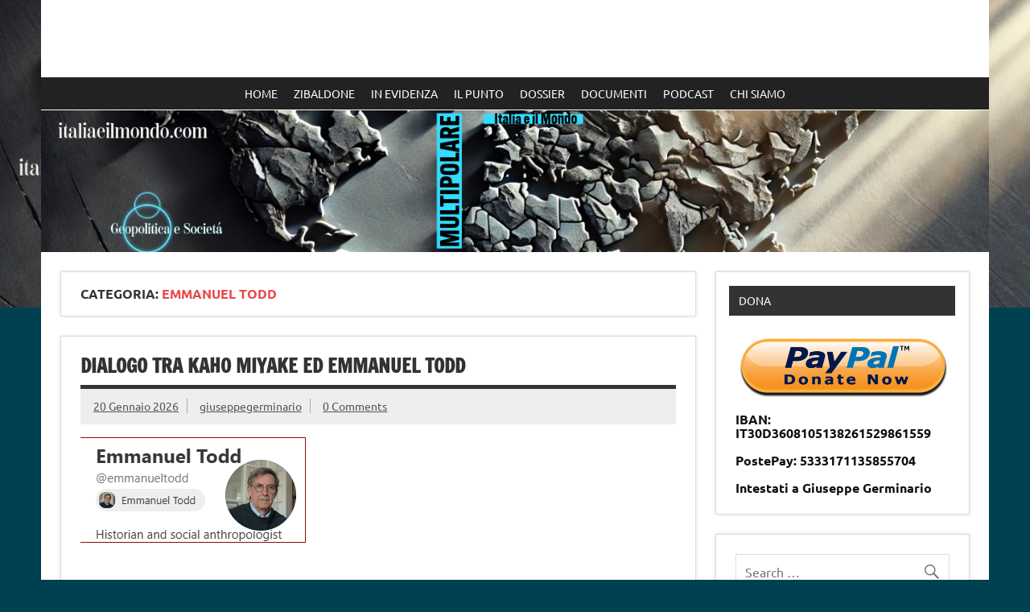

--- FILE ---
content_type: text/html; charset=UTF-8
request_url: https://italiaeilmondo.com/category/dossier/contributi-esterni/emmanuel-todd/
body_size: 100549
content:
<!DOCTYPE html><!-- HTML 5 -->
<html lang="it-IT">

<head>
<meta charset="UTF-8" />
<meta name="viewport" content="width=device-width, initial-scale=1">
<link rel="profile" href="http://gmpg.org/xfn/11" />
<link rel="pingback" href="https://italiaeilmondo.com/xmlrpc.php" />

<title>Emmanuel Todd &#8211; Italia e il mondo</title>
<meta name='robots' content='max-image-preview:large' />
<script type="text/javascript" src="//vk.com/js/api/share.js?9" charset="windows-1251"></script>
<style type="text/css">
	.share-vkcom tr td {
		padding: 0 !important;
	}
</style>
<link rel='dns-prefetch' href='//s0.wp.com' />
<link rel='dns-prefetch' href='//secure.gravatar.com' />
<link rel="alternate" type="application/rss+xml" title="Italia e il mondo &raquo; Feed" href="https://italiaeilmondo.com/feed/" />
<link rel="alternate" type="application/rss+xml" title="Italia e il mondo &raquo; Feed dei commenti" href="https://italiaeilmondo.com/comments/feed/" />
<link rel="alternate" type="application/rss+xml" title="Italia e il mondo &raquo; Emmanuel Todd Feed della categoria" href="https://italiaeilmondo.com/category/dossier/contributi-esterni/emmanuel-todd/feed/" />
<script type="text/javascript">
window._wpemojiSettings = {"baseUrl":"https:\/\/s.w.org\/images\/core\/emoji\/14.0.0\/72x72\/","ext":".png","svgUrl":"https:\/\/s.w.org\/images\/core\/emoji\/14.0.0\/svg\/","svgExt":".svg","source":{"concatemoji":"https:\/\/italiaeilmondo.com\/wp-includes\/js\/wp-emoji-release.min.js?ver=6.2.8"}};
/*! This file is auto-generated */
!function(e,a,t){var n,r,o,i=a.createElement("canvas"),p=i.getContext&&i.getContext("2d");function s(e,t){p.clearRect(0,0,i.width,i.height),p.fillText(e,0,0);e=i.toDataURL();return p.clearRect(0,0,i.width,i.height),p.fillText(t,0,0),e===i.toDataURL()}function c(e){var t=a.createElement("script");t.src=e,t.defer=t.type="text/javascript",a.getElementsByTagName("head")[0].appendChild(t)}for(o=Array("flag","emoji"),t.supports={everything:!0,everythingExceptFlag:!0},r=0;r<o.length;r++)t.supports[o[r]]=function(e){if(p&&p.fillText)switch(p.textBaseline="top",p.font="600 32px Arial",e){case"flag":return s("\ud83c\udff3\ufe0f\u200d\u26a7\ufe0f","\ud83c\udff3\ufe0f\u200b\u26a7\ufe0f")?!1:!s("\ud83c\uddfa\ud83c\uddf3","\ud83c\uddfa\u200b\ud83c\uddf3")&&!s("\ud83c\udff4\udb40\udc67\udb40\udc62\udb40\udc65\udb40\udc6e\udb40\udc67\udb40\udc7f","\ud83c\udff4\u200b\udb40\udc67\u200b\udb40\udc62\u200b\udb40\udc65\u200b\udb40\udc6e\u200b\udb40\udc67\u200b\udb40\udc7f");case"emoji":return!s("\ud83e\udef1\ud83c\udffb\u200d\ud83e\udef2\ud83c\udfff","\ud83e\udef1\ud83c\udffb\u200b\ud83e\udef2\ud83c\udfff")}return!1}(o[r]),t.supports.everything=t.supports.everything&&t.supports[o[r]],"flag"!==o[r]&&(t.supports.everythingExceptFlag=t.supports.everythingExceptFlag&&t.supports[o[r]]);t.supports.everythingExceptFlag=t.supports.everythingExceptFlag&&!t.supports.flag,t.DOMReady=!1,t.readyCallback=function(){t.DOMReady=!0},t.supports.everything||(n=function(){t.readyCallback()},a.addEventListener?(a.addEventListener("DOMContentLoaded",n,!1),e.addEventListener("load",n,!1)):(e.attachEvent("onload",n),a.attachEvent("onreadystatechange",function(){"complete"===a.readyState&&t.readyCallback()})),(e=t.source||{}).concatemoji?c(e.concatemoji):e.wpemoji&&e.twemoji&&(c(e.twemoji),c(e.wpemoji)))}(window,document,window._wpemojiSettings);
</script>
<!-- managing ads with Advanced Ads – https://wpadvancedads.com/ --><script>
					advanced_ads_ready=function(){var fns=[],listener,doc=typeof document==="object"&&document,hack=doc&&doc.documentElement.doScroll,domContentLoaded="DOMContentLoaded",loaded=doc&&(hack?/^loaded|^c/:/^loaded|^i|^c/).test(doc.readyState);if(!loaded&&doc){listener=function(){doc.removeEventListener(domContentLoaded,listener);window.removeEventListener("load",listener);loaded=1;while(listener=fns.shift())listener()};doc.addEventListener(domContentLoaded,listener);window.addEventListener("load",listener)}return function(fn){loaded?setTimeout(fn,0):fns.push(fn)}}();
			</script><style type="text/css">
img.wp-smiley,
img.emoji {
	display: inline !important;
	border: none !important;
	box-shadow: none !important;
	height: 1em !important;
	width: 1em !important;
	margin: 0 0.07em !important;
	vertical-align: -0.1em !important;
	background: none !important;
	padding: 0 !important;
}
</style>
	<link rel='stylesheet' id='dynamicnews-custom-fonts-css' href='https://italiaeilmondo.com/wp-content/themes/dynamic-news-lite/css/custom-fonts.css?ver=20180413' type='text/css' media='all' />
<link rel='stylesheet' id='wp-block-library-css' href='https://c0.wp.com/c/6.2.8/wp-includes/css/dist/block-library/style.min.css' type='text/css' media='all' />
<link rel='stylesheet' id='classic-theme-styles-css' href='https://c0.wp.com/c/6.2.8/wp-includes/css/classic-themes.min.css' type='text/css' media='all' />
<style id='global-styles-inline-css' type='text/css'>
body{--wp--preset--color--black: #353535;--wp--preset--color--cyan-bluish-gray: #abb8c3;--wp--preset--color--white: #ffffff;--wp--preset--color--pale-pink: #f78da7;--wp--preset--color--vivid-red: #cf2e2e;--wp--preset--color--luminous-vivid-orange: #ff6900;--wp--preset--color--luminous-vivid-amber: #fcb900;--wp--preset--color--light-green-cyan: #7bdcb5;--wp--preset--color--vivid-green-cyan: #00d084;--wp--preset--color--pale-cyan-blue: #8ed1fc;--wp--preset--color--vivid-cyan-blue: #0693e3;--wp--preset--color--vivid-purple: #9b51e0;--wp--preset--color--primary: #e84747;--wp--preset--color--light-gray: #f0f0f0;--wp--preset--color--dark-gray: #777777;--wp--preset--gradient--vivid-cyan-blue-to-vivid-purple: linear-gradient(135deg,rgba(6,147,227,1) 0%,rgb(155,81,224) 100%);--wp--preset--gradient--light-green-cyan-to-vivid-green-cyan: linear-gradient(135deg,rgb(122,220,180) 0%,rgb(0,208,130) 100%);--wp--preset--gradient--luminous-vivid-amber-to-luminous-vivid-orange: linear-gradient(135deg,rgba(252,185,0,1) 0%,rgba(255,105,0,1) 100%);--wp--preset--gradient--luminous-vivid-orange-to-vivid-red: linear-gradient(135deg,rgba(255,105,0,1) 0%,rgb(207,46,46) 100%);--wp--preset--gradient--very-light-gray-to-cyan-bluish-gray: linear-gradient(135deg,rgb(238,238,238) 0%,rgb(169,184,195) 100%);--wp--preset--gradient--cool-to-warm-spectrum: linear-gradient(135deg,rgb(74,234,220) 0%,rgb(151,120,209) 20%,rgb(207,42,186) 40%,rgb(238,44,130) 60%,rgb(251,105,98) 80%,rgb(254,248,76) 100%);--wp--preset--gradient--blush-light-purple: linear-gradient(135deg,rgb(255,206,236) 0%,rgb(152,150,240) 100%);--wp--preset--gradient--blush-bordeaux: linear-gradient(135deg,rgb(254,205,165) 0%,rgb(254,45,45) 50%,rgb(107,0,62) 100%);--wp--preset--gradient--luminous-dusk: linear-gradient(135deg,rgb(255,203,112) 0%,rgb(199,81,192) 50%,rgb(65,88,208) 100%);--wp--preset--gradient--pale-ocean: linear-gradient(135deg,rgb(255,245,203) 0%,rgb(182,227,212) 50%,rgb(51,167,181) 100%);--wp--preset--gradient--electric-grass: linear-gradient(135deg,rgb(202,248,128) 0%,rgb(113,206,126) 100%);--wp--preset--gradient--midnight: linear-gradient(135deg,rgb(2,3,129) 0%,rgb(40,116,252) 100%);--wp--preset--duotone--dark-grayscale: url('#wp-duotone-dark-grayscale');--wp--preset--duotone--grayscale: url('#wp-duotone-grayscale');--wp--preset--duotone--purple-yellow: url('#wp-duotone-purple-yellow');--wp--preset--duotone--blue-red: url('#wp-duotone-blue-red');--wp--preset--duotone--midnight: url('#wp-duotone-midnight');--wp--preset--duotone--magenta-yellow: url('#wp-duotone-magenta-yellow');--wp--preset--duotone--purple-green: url('#wp-duotone-purple-green');--wp--preset--duotone--blue-orange: url('#wp-duotone-blue-orange');--wp--preset--font-size--small: 13px;--wp--preset--font-size--medium: 20px;--wp--preset--font-size--large: 36px;--wp--preset--font-size--x-large: 42px;--wp--preset--spacing--20: 0.44rem;--wp--preset--spacing--30: 0.67rem;--wp--preset--spacing--40: 1rem;--wp--preset--spacing--50: 1.5rem;--wp--preset--spacing--60: 2.25rem;--wp--preset--spacing--70: 3.38rem;--wp--preset--spacing--80: 5.06rem;--wp--preset--shadow--natural: 6px 6px 9px rgba(0, 0, 0, 0.2);--wp--preset--shadow--deep: 12px 12px 50px rgba(0, 0, 0, 0.4);--wp--preset--shadow--sharp: 6px 6px 0px rgba(0, 0, 0, 0.2);--wp--preset--shadow--outlined: 6px 6px 0px -3px rgba(255, 255, 255, 1), 6px 6px rgba(0, 0, 0, 1);--wp--preset--shadow--crisp: 6px 6px 0px rgba(0, 0, 0, 1);}:where(.is-layout-flex){gap: 0.5em;}body .is-layout-flow > .alignleft{float: left;margin-inline-start: 0;margin-inline-end: 2em;}body .is-layout-flow > .alignright{float: right;margin-inline-start: 2em;margin-inline-end: 0;}body .is-layout-flow > .aligncenter{margin-left: auto !important;margin-right: auto !important;}body .is-layout-constrained > .alignleft{float: left;margin-inline-start: 0;margin-inline-end: 2em;}body .is-layout-constrained > .alignright{float: right;margin-inline-start: 2em;margin-inline-end: 0;}body .is-layout-constrained > .aligncenter{margin-left: auto !important;margin-right: auto !important;}body .is-layout-constrained > :where(:not(.alignleft):not(.alignright):not(.alignfull)){max-width: var(--wp--style--global--content-size);margin-left: auto !important;margin-right: auto !important;}body .is-layout-constrained > .alignwide{max-width: var(--wp--style--global--wide-size);}body .is-layout-flex{display: flex;}body .is-layout-flex{flex-wrap: wrap;align-items: center;}body .is-layout-flex > *{margin: 0;}:where(.wp-block-columns.is-layout-flex){gap: 2em;}.has-black-color{color: var(--wp--preset--color--black) !important;}.has-cyan-bluish-gray-color{color: var(--wp--preset--color--cyan-bluish-gray) !important;}.has-white-color{color: var(--wp--preset--color--white) !important;}.has-pale-pink-color{color: var(--wp--preset--color--pale-pink) !important;}.has-vivid-red-color{color: var(--wp--preset--color--vivid-red) !important;}.has-luminous-vivid-orange-color{color: var(--wp--preset--color--luminous-vivid-orange) !important;}.has-luminous-vivid-amber-color{color: var(--wp--preset--color--luminous-vivid-amber) !important;}.has-light-green-cyan-color{color: var(--wp--preset--color--light-green-cyan) !important;}.has-vivid-green-cyan-color{color: var(--wp--preset--color--vivid-green-cyan) !important;}.has-pale-cyan-blue-color{color: var(--wp--preset--color--pale-cyan-blue) !important;}.has-vivid-cyan-blue-color{color: var(--wp--preset--color--vivid-cyan-blue) !important;}.has-vivid-purple-color{color: var(--wp--preset--color--vivid-purple) !important;}.has-black-background-color{background-color: var(--wp--preset--color--black) !important;}.has-cyan-bluish-gray-background-color{background-color: var(--wp--preset--color--cyan-bluish-gray) !important;}.has-white-background-color{background-color: var(--wp--preset--color--white) !important;}.has-pale-pink-background-color{background-color: var(--wp--preset--color--pale-pink) !important;}.has-vivid-red-background-color{background-color: var(--wp--preset--color--vivid-red) !important;}.has-luminous-vivid-orange-background-color{background-color: var(--wp--preset--color--luminous-vivid-orange) !important;}.has-luminous-vivid-amber-background-color{background-color: var(--wp--preset--color--luminous-vivid-amber) !important;}.has-light-green-cyan-background-color{background-color: var(--wp--preset--color--light-green-cyan) !important;}.has-vivid-green-cyan-background-color{background-color: var(--wp--preset--color--vivid-green-cyan) !important;}.has-pale-cyan-blue-background-color{background-color: var(--wp--preset--color--pale-cyan-blue) !important;}.has-vivid-cyan-blue-background-color{background-color: var(--wp--preset--color--vivid-cyan-blue) !important;}.has-vivid-purple-background-color{background-color: var(--wp--preset--color--vivid-purple) !important;}.has-black-border-color{border-color: var(--wp--preset--color--black) !important;}.has-cyan-bluish-gray-border-color{border-color: var(--wp--preset--color--cyan-bluish-gray) !important;}.has-white-border-color{border-color: var(--wp--preset--color--white) !important;}.has-pale-pink-border-color{border-color: var(--wp--preset--color--pale-pink) !important;}.has-vivid-red-border-color{border-color: var(--wp--preset--color--vivid-red) !important;}.has-luminous-vivid-orange-border-color{border-color: var(--wp--preset--color--luminous-vivid-orange) !important;}.has-luminous-vivid-amber-border-color{border-color: var(--wp--preset--color--luminous-vivid-amber) !important;}.has-light-green-cyan-border-color{border-color: var(--wp--preset--color--light-green-cyan) !important;}.has-vivid-green-cyan-border-color{border-color: var(--wp--preset--color--vivid-green-cyan) !important;}.has-pale-cyan-blue-border-color{border-color: var(--wp--preset--color--pale-cyan-blue) !important;}.has-vivid-cyan-blue-border-color{border-color: var(--wp--preset--color--vivid-cyan-blue) !important;}.has-vivid-purple-border-color{border-color: var(--wp--preset--color--vivid-purple) !important;}.has-vivid-cyan-blue-to-vivid-purple-gradient-background{background: var(--wp--preset--gradient--vivid-cyan-blue-to-vivid-purple) !important;}.has-light-green-cyan-to-vivid-green-cyan-gradient-background{background: var(--wp--preset--gradient--light-green-cyan-to-vivid-green-cyan) !important;}.has-luminous-vivid-amber-to-luminous-vivid-orange-gradient-background{background: var(--wp--preset--gradient--luminous-vivid-amber-to-luminous-vivid-orange) !important;}.has-luminous-vivid-orange-to-vivid-red-gradient-background{background: var(--wp--preset--gradient--luminous-vivid-orange-to-vivid-red) !important;}.has-very-light-gray-to-cyan-bluish-gray-gradient-background{background: var(--wp--preset--gradient--very-light-gray-to-cyan-bluish-gray) !important;}.has-cool-to-warm-spectrum-gradient-background{background: var(--wp--preset--gradient--cool-to-warm-spectrum) !important;}.has-blush-light-purple-gradient-background{background: var(--wp--preset--gradient--blush-light-purple) !important;}.has-blush-bordeaux-gradient-background{background: var(--wp--preset--gradient--blush-bordeaux) !important;}.has-luminous-dusk-gradient-background{background: var(--wp--preset--gradient--luminous-dusk) !important;}.has-pale-ocean-gradient-background{background: var(--wp--preset--gradient--pale-ocean) !important;}.has-electric-grass-gradient-background{background: var(--wp--preset--gradient--electric-grass) !important;}.has-midnight-gradient-background{background: var(--wp--preset--gradient--midnight) !important;}.has-small-font-size{font-size: var(--wp--preset--font-size--small) !important;}.has-medium-font-size{font-size: var(--wp--preset--font-size--medium) !important;}.has-large-font-size{font-size: var(--wp--preset--font-size--large) !important;}.has-x-large-font-size{font-size: var(--wp--preset--font-size--x-large) !important;}
.wp-block-navigation a:where(:not(.wp-element-button)){color: inherit;}
:where(.wp-block-columns.is-layout-flex){gap: 2em;}
.wp-block-pullquote{font-size: 1.5em;line-height: 1.6;}
</style>
<link rel='stylesheet' id='ctf_styles-css' href='https://italiaeilmondo.com/wp-content/plugins/custom-twitter-feeds/css/ctf-styles.min.css?ver=2.3.1' type='text/css' media='all' />
<link rel='stylesheet' id='easy-facebook-likebox-plugin-styles-css' href='https://italiaeilmondo.com/wp-content/plugins/easy-facebook-likebox/public/assets/css/public.css?ver=4.3.9' type='text/css' media='all' />
<link rel='stylesheet' id='easy-facebook-likebox-font-awesome-css' href='https://italiaeilmondo.com/wp-content/plugins/easy-facebook-likebox/public/assets/css/font-awesome.css?ver=4.3.9' type='text/css' media='all' />
<link rel='stylesheet' id='easy-facebook-likebox-animate-css' href='https://italiaeilmondo.com/wp-content/plugins/easy-facebook-likebox/public/assets/css/animate.css?ver=4.3.9' type='text/css' media='all' />
<link rel='stylesheet' id='easy-facebook-likebox-popup-styles-css' href='https://italiaeilmondo.com/wp-content/plugins/easy-facebook-likebox/public/assets/popup/magnific-popup.css?ver=4.3.9' type='text/css' media='all' />
<link rel='stylesheet' id='cssnews-css' href='https://italiaeilmondo.com/wp-content/plugins/sp-news-and-widget/assets/css/stylenews.css?ver=4.1.4' type='text/css' media='all' />
<link rel='stylesheet' id='megamenu-css' href='https://italiaeilmondo.com/wp-content/uploads/maxmegamenu/style.css?ver=0da98c' type='text/css' media='all' />
<link rel='stylesheet' id='dashicons-css' href='https://c0.wp.com/c/6.2.8/wp-includes/css/dashicons.min.css' type='text/css' media='all' />
<!--[if lte IE 8]>
<link rel='stylesheet' id='jetpack-carousel-ie8fix-css' href='https://c0.wp.com/p/jetpack/7.0.5/modules/carousel/jetpack-carousel-ie8fix.css' type='text/css' media='all' />
<![endif]-->
<link rel='stylesheet' id='mediaelement-css' href='https://c0.wp.com/c/6.2.8/wp-includes/js/mediaelement/mediaelementplayer-legacy.min.css' type='text/css' media='all' />
<link rel='stylesheet' id='wp-mediaelement-css' href='https://c0.wp.com/c/6.2.8/wp-includes/js/mediaelement/wp-mediaelement.min.css' type='text/css' media='all' />
<link rel='stylesheet' id='dynamicnewslite-stylesheet-css' href='https://italiaeilmondo.com/wp-content/themes/dynamic-news-lite/style.css?ver=1.6.8' type='text/css' media='all' />
<style id='dynamicnewslite-stylesheet-inline-css' type='text/css'>
.site-title, .site-description {
	position: absolute;
	clip: rect(1px, 1px, 1px, 1px);
}
</style>
<link rel='stylesheet' id='genericons-css' href='https://c0.wp.com/p/jetpack/7.0.5/_inc/genericons/genericons/genericons.css' type='text/css' media='all' />
<link rel='stylesheet' id='social-logos-css' href='https://c0.wp.com/p/jetpack/7.0.5/_inc/social-logos/social-logos.min.css' type='text/css' media='all' />
<link rel='stylesheet' id='jetpack_css-css' href='https://c0.wp.com/p/jetpack/7.0.5/css/jetpack.css' type='text/css' media='all' />
<script type='text/javascript' src='https://c0.wp.com/c/6.2.8/wp-includes/js/jquery/jquery.min.js' id='jquery-core-js'></script>
<script type='text/javascript' src='https://c0.wp.com/c/6.2.8/wp-includes/js/jquery/jquery-migrate.min.js' id='jquery-migrate-js'></script>
<script type='text/javascript' src='https://italiaeilmondo.com/wp-content/plugins/easy-facebook-likebox/public/assets/popup/jquery.magnific-popup.min.js?ver=4.3.9' id='easy-facebook-likebox-popup-script-js'></script>
<script type='text/javascript' src='https://italiaeilmondo.com/wp-content/plugins/easy-facebook-likebox/public/assets/js/jquery.cookie.js?ver=4.3.9' id='easy-facebook-likebox-cookie-script-js'></script>
<script type='text/javascript' id='easy-facebook-likebox-public-script-js-extra'>
/* <![CDATA[ */
var public_ajax = {"ajax_url":"https:\/\/italiaeilmondo.com\/wp-admin\/admin-ajax.php"};
var public_ajax = {"ajax_url":"https:\/\/italiaeilmondo.com\/wp-admin\/admin-ajax.php"};
/* ]]> */
</script>
<script type='text/javascript' src='https://italiaeilmondo.com/wp-content/plugins/easy-facebook-likebox/public/assets/js/public.js?ver=4.3.9' id='easy-facebook-likebox-public-script-js'></script>
<script type='text/javascript' src='https://italiaeilmondo.com/wp-content/plugins/sp-news-and-widget/assets/js/jquery.newstape.js?ver=4.1.4' id='vnewsticker-js'></script>
<script type='text/javascript' src='https://italiaeilmondo.com/wp-content/plugins/sp-news-and-widget/assets/js/sp-news-public.js?ver=4.1.4' id='sp-news-public-js'></script>
<script type='text/javascript' src='https://c0.wp.com/p/jetpack/7.0.5/_inc/build/spin.min.js' id='spin-js'></script>
<script type='text/javascript' src='https://c0.wp.com/p/jetpack/7.0.5/_inc/build/jquery.spin.min.js' id='jquery.spin-js'></script>
<script type='text/javascript' src='https://c0.wp.com/p/jetpack/7.0.5/_inc/build/tiled-gallery/tiled-gallery/tiled-gallery.min.js' id='tiled-gallery-js'></script>
<!--[if lt IE 9]>
<script type='text/javascript' src='https://italiaeilmondo.com/wp-content/themes/dynamic-news-lite/js/html5shiv.min.js?ver=3.7.3' id='html5shiv-js'></script>
<![endif]-->
<script type='text/javascript' id='dynamicnewslite-jquery-navigation-js-extra'>
/* <![CDATA[ */
var dynamicnews_menu_title = {"text":"Menu"};
/* ]]> */
</script>
<script type='text/javascript' src='https://italiaeilmondo.com/wp-content/themes/dynamic-news-lite/js/navigation.js?ver=20210324' id='dynamicnewslite-jquery-navigation-js'></script>
<script type='text/javascript' id='dynamicnewslite-jquery-sidebar-js-extra'>
/* <![CDATA[ */
var dynamicnews_sidebar_title = {"text":"Barra laterale"};
/* ]]> */
</script>
<script type='text/javascript' src='https://italiaeilmondo.com/wp-content/themes/dynamic-news-lite/js/sidebar.js?ver=20210324' id='dynamicnewslite-jquery-sidebar-js'></script>
<link rel="https://api.w.org/" href="https://italiaeilmondo.com/wp-json/" /><link rel="alternate" type="application/json" href="https://italiaeilmondo.com/wp-json/wp/v2/categories/993" /><link rel="EditURI" type="application/rsd+xml" title="RSD" href="https://italiaeilmondo.com/xmlrpc.php?rsd" />
<link rel="wlwmanifest" type="application/wlwmanifest+xml" href="https://italiaeilmondo.com/wp-includes/wlwmanifest.xml" />
<meta name="generator" content="WordPress 6.2.8" />

<link rel='dns-prefetch' href='//v0.wordpress.com'/>
<link rel='dns-prefetch' href='//i0.wp.com'/>
<link rel='dns-prefetch' href='//i1.wp.com'/>
<link rel='dns-prefetch' href='//i2.wp.com'/>
<link rel='dns-prefetch' href='//c0.wp.com'/>
<style type='text/css'>img#wpstats{display:none}</style><style type="text/css" id="custom-background-css">
body.custom-background { background-color: #004151; background-image: url("https://italiaeilmondo.com/wp-content/uploads/2025/05/cropped-cropped-cropped-Senza-titolo.png"); background-position: left top; background-size: contain; background-repeat: no-repeat; background-attachment: fixed; }
</style>
				<style type="text/css">
				/* If html does not have either class, do not show lazy loaded images. */
				html:not( .jetpack-lazy-images-js-enabled ):not( .js ) .jetpack-lazy-image {
					display: none;
				}
			</style>
			<script>
				document.documentElement.classList.add(
					'jetpack-lazy-images-js-enabled'
				);
			</script>
		
<!-- BEGIN ExactMetrics v5.3.7 Universal Analytics - https://exactmetrics.com/ -->
<script>
(function(i,s,o,g,r,a,m){i['GoogleAnalyticsObject']=r;i[r]=i[r]||function(){
	(i[r].q=i[r].q||[]).push(arguments)},i[r].l=1*new Date();a=s.createElement(o),
	m=s.getElementsByTagName(o)[0];a.async=1;a.src=g;m.parentNode.insertBefore(a,m)
})(window,document,'script','https://www.google-analytics.com/analytics.js','ga');
  ga('create', 'UA-86062301-1', 'auto');
  ga('send', 'pageview');
</script>
<!-- END ExactMetrics Universal Analytics -->
<style type="text/css">/** Mega Menu CSS: fs **/</style>
</head>

<body class="archive category category-emmanuel-todd category-993 custom-background do-etfw mega-menu-primary sliding-sidebar mobile-header-none">
<svg xmlns="http://www.w3.org/2000/svg" viewBox="0 0 0 0" width="0" height="0" focusable="false" role="none" style="visibility: hidden; position: absolute; left: -9999px; overflow: hidden;" ><defs><filter id="wp-duotone-dark-grayscale"><feColorMatrix color-interpolation-filters="sRGB" type="matrix" values=" .299 .587 .114 0 0 .299 .587 .114 0 0 .299 .587 .114 0 0 .299 .587 .114 0 0 " /><feComponentTransfer color-interpolation-filters="sRGB" ><feFuncR type="table" tableValues="0 0.49803921568627" /><feFuncG type="table" tableValues="0 0.49803921568627" /><feFuncB type="table" tableValues="0 0.49803921568627" /><feFuncA type="table" tableValues="1 1" /></feComponentTransfer><feComposite in2="SourceGraphic" operator="in" /></filter></defs></svg><svg xmlns="http://www.w3.org/2000/svg" viewBox="0 0 0 0" width="0" height="0" focusable="false" role="none" style="visibility: hidden; position: absolute; left: -9999px; overflow: hidden;" ><defs><filter id="wp-duotone-grayscale"><feColorMatrix color-interpolation-filters="sRGB" type="matrix" values=" .299 .587 .114 0 0 .299 .587 .114 0 0 .299 .587 .114 0 0 .299 .587 .114 0 0 " /><feComponentTransfer color-interpolation-filters="sRGB" ><feFuncR type="table" tableValues="0 1" /><feFuncG type="table" tableValues="0 1" /><feFuncB type="table" tableValues="0 1" /><feFuncA type="table" tableValues="1 1" /></feComponentTransfer><feComposite in2="SourceGraphic" operator="in" /></filter></defs></svg><svg xmlns="http://www.w3.org/2000/svg" viewBox="0 0 0 0" width="0" height="0" focusable="false" role="none" style="visibility: hidden; position: absolute; left: -9999px; overflow: hidden;" ><defs><filter id="wp-duotone-purple-yellow"><feColorMatrix color-interpolation-filters="sRGB" type="matrix" values=" .299 .587 .114 0 0 .299 .587 .114 0 0 .299 .587 .114 0 0 .299 .587 .114 0 0 " /><feComponentTransfer color-interpolation-filters="sRGB" ><feFuncR type="table" tableValues="0.54901960784314 0.98823529411765" /><feFuncG type="table" tableValues="0 1" /><feFuncB type="table" tableValues="0.71764705882353 0.25490196078431" /><feFuncA type="table" tableValues="1 1" /></feComponentTransfer><feComposite in2="SourceGraphic" operator="in" /></filter></defs></svg><svg xmlns="http://www.w3.org/2000/svg" viewBox="0 0 0 0" width="0" height="0" focusable="false" role="none" style="visibility: hidden; position: absolute; left: -9999px; overflow: hidden;" ><defs><filter id="wp-duotone-blue-red"><feColorMatrix color-interpolation-filters="sRGB" type="matrix" values=" .299 .587 .114 0 0 .299 .587 .114 0 0 .299 .587 .114 0 0 .299 .587 .114 0 0 " /><feComponentTransfer color-interpolation-filters="sRGB" ><feFuncR type="table" tableValues="0 1" /><feFuncG type="table" tableValues="0 0.27843137254902" /><feFuncB type="table" tableValues="0.5921568627451 0.27843137254902" /><feFuncA type="table" tableValues="1 1" /></feComponentTransfer><feComposite in2="SourceGraphic" operator="in" /></filter></defs></svg><svg xmlns="http://www.w3.org/2000/svg" viewBox="0 0 0 0" width="0" height="0" focusable="false" role="none" style="visibility: hidden; position: absolute; left: -9999px; overflow: hidden;" ><defs><filter id="wp-duotone-midnight"><feColorMatrix color-interpolation-filters="sRGB" type="matrix" values=" .299 .587 .114 0 0 .299 .587 .114 0 0 .299 .587 .114 0 0 .299 .587 .114 0 0 " /><feComponentTransfer color-interpolation-filters="sRGB" ><feFuncR type="table" tableValues="0 0" /><feFuncG type="table" tableValues="0 0.64705882352941" /><feFuncB type="table" tableValues="0 1" /><feFuncA type="table" tableValues="1 1" /></feComponentTransfer><feComposite in2="SourceGraphic" operator="in" /></filter></defs></svg><svg xmlns="http://www.w3.org/2000/svg" viewBox="0 0 0 0" width="0" height="0" focusable="false" role="none" style="visibility: hidden; position: absolute; left: -9999px; overflow: hidden;" ><defs><filter id="wp-duotone-magenta-yellow"><feColorMatrix color-interpolation-filters="sRGB" type="matrix" values=" .299 .587 .114 0 0 .299 .587 .114 0 0 .299 .587 .114 0 0 .299 .587 .114 0 0 " /><feComponentTransfer color-interpolation-filters="sRGB" ><feFuncR type="table" tableValues="0.78039215686275 1" /><feFuncG type="table" tableValues="0 0.94901960784314" /><feFuncB type="table" tableValues="0.35294117647059 0.47058823529412" /><feFuncA type="table" tableValues="1 1" /></feComponentTransfer><feComposite in2="SourceGraphic" operator="in" /></filter></defs></svg><svg xmlns="http://www.w3.org/2000/svg" viewBox="0 0 0 0" width="0" height="0" focusable="false" role="none" style="visibility: hidden; position: absolute; left: -9999px; overflow: hidden;" ><defs><filter id="wp-duotone-purple-green"><feColorMatrix color-interpolation-filters="sRGB" type="matrix" values=" .299 .587 .114 0 0 .299 .587 .114 0 0 .299 .587 .114 0 0 .299 .587 .114 0 0 " /><feComponentTransfer color-interpolation-filters="sRGB" ><feFuncR type="table" tableValues="0.65098039215686 0.40392156862745" /><feFuncG type="table" tableValues="0 1" /><feFuncB type="table" tableValues="0.44705882352941 0.4" /><feFuncA type="table" tableValues="1 1" /></feComponentTransfer><feComposite in2="SourceGraphic" operator="in" /></filter></defs></svg><svg xmlns="http://www.w3.org/2000/svg" viewBox="0 0 0 0" width="0" height="0" focusable="false" role="none" style="visibility: hidden; position: absolute; left: -9999px; overflow: hidden;" ><defs><filter id="wp-duotone-blue-orange"><feColorMatrix color-interpolation-filters="sRGB" type="matrix" values=" .299 .587 .114 0 0 .299 .587 .114 0 0 .299 .587 .114 0 0 .299 .587 .114 0 0 " /><feComponentTransfer color-interpolation-filters="sRGB" ><feFuncR type="table" tableValues="0.098039215686275 1" /><feFuncG type="table" tableValues="0 0.66274509803922" /><feFuncB type="table" tableValues="0.84705882352941 0.41960784313725" /><feFuncA type="table" tableValues="1 1" /></feComponentTransfer><feComposite in2="SourceGraphic" operator="in" /></filter></defs></svg>
<a class="skip-link screen-reader-text" href="#content">Skip to content</a>

<div id="wrapper" class="hfeed">

	<div id="topnavi-wrap">
		
	<div id="topnavi" class="container clearfix">

		
	</div>
	</div>

	<div id="header-wrap">

		<header id="header" class="container clearfix" role="banner">

			<div id="logo" class="clearfix">

								
		<p class="site-title"><a href="https://italiaeilmondo.com/" rel="home">Italia e il mondo</a></p>

					
			</div>

			<div id="header-content" class="clearfix">
							</div>

		</header>

	</div>

	<div id="navi-wrap">
		<nav id="mainnav" class="container clearfix" role="navigation">
			<div id="mega-menu-wrap-primary" class="mega-menu-wrap"><div class="mega-menu-toggle" tabindex="0"><div class="mega-toggle-blocks-left"></div><div class="mega-toggle-blocks-center"></div><div class="mega-toggle-blocks-right"><div class='mega-toggle-block mega-menu-toggle-block mega-toggle-block-1' id='mega-toggle-block-1'><span class='mega-toggle-label'><span class='mega-toggle-label-closed'>MENU</span><span class='mega-toggle-label-open'>MENU</span></span></div></div></div><ul id="mega-menu-primary" class="mega-menu max-mega-menu mega-menu-horizontal mega-no-js" data-event="hover_intent" data-effect="fade_up" data-effect-speed="200" data-effect-mobile="disabled" data-effect-speed-mobile="200" data-mobile-force-width="false" data-second-click="close" data-document-click="collapse" data-vertical-behaviour="standard" data-breakpoint="600" data-unbind="true"><li class='mega-menu-item mega-menu-item-type-custom mega-menu-item-object-custom mega-menu-item-home mega-align-bottom-left mega-menu-flyout mega-menu-item-23' id='mega-menu-item-23'><a class="mega-menu-link" href="http://italiaeilmondo.com/" tabindex="0">HOME</a></li><li class='mega-menu-item mega-menu-item-type-taxonomy mega-menu-item-object-category mega-align-bottom-left mega-menu-flyout mega-menu-item-22' id='mega-menu-item-22'><a class="mega-menu-link" href="https://italiaeilmondo.com/category/zibaldone/" tabindex="0">ZIBALDONE</a></li><li class='mega-menu-item mega-menu-item-type-taxonomy mega-menu-item-object-category mega-align-bottom-left mega-menu-flyout mega-menu-item-19' id='mega-menu-item-19'><a class="mega-menu-link" href="https://italiaeilmondo.com/category/in_evidenza/" tabindex="0">IN EVIDENZA</a></li><li class='mega-menu-item mega-menu-item-type-taxonomy mega-menu-item-object-category mega-align-bottom-left mega-menu-flyout mega-menu-item-18' id='mega-menu-item-18'><a class="mega-menu-link" href="https://italiaeilmondo.com/category/il_punto/" tabindex="0">IL PUNTO</a></li><li class='mega-menu-item mega-menu-item-type-post_type mega-menu-item-object-page mega-align-bottom-left mega-menu-flyout mega-menu-item-47' id='mega-menu-item-47'><a class="mega-menu-link" href="https://italiaeilmondo.com/dossier/" tabindex="0">DOSSIER</a></li><li class='mega-menu-item mega-menu-item-type-taxonomy mega-menu-item-object-category mega-align-bottom-left mega-menu-flyout mega-menu-item-1430' id='mega-menu-item-1430'><a class="mega-menu-link" href="https://italiaeilmondo.com/category/documenti/" tabindex="0">DOCUMENTI</a></li><li class='mega-menu-item mega-menu-item-type-taxonomy mega-menu-item-object-category mega-align-bottom-left mega-menu-flyout mega-menu-item-21' id='mega-menu-item-21'><a class="mega-menu-link" href="https://italiaeilmondo.com/category/podcast/" tabindex="0">PODCAST</a></li><li class='mega-menu-item mega-menu-item-type-post_type mega-menu-item-object-page mega-align-bottom-left mega-menu-flyout mega-menu-item-26' id='mega-menu-item-26'><a class="mega-menu-link" href="https://italiaeilmondo.com/chi-siamo/" tabindex="0">CHI SIAMO</a></li></ul></div>		</nav>
	</div>

	
			<div id="custom-header">

				
					<a href="https://italiaeilmondo.com/">
						<img src="https://italiaeilmondo.com/wp-content/uploads/2025/05/Senza-titolo.jpeg" srcset="https://i2.wp.com/italiaeilmondo.com/wp-content/uploads/2025/05/Senza-titolo.jpeg?w=1340&amp;ssl=1 1340w, https://i2.wp.com/italiaeilmondo.com/wp-content/uploads/2025/05/Senza-titolo.jpeg?resize=300%2C45&amp;ssl=1 300w, https://i2.wp.com/italiaeilmondo.com/wp-content/uploads/2025/05/Senza-titolo.jpeg?resize=1024%2C153&amp;ssl=1 1024w, https://i2.wp.com/italiaeilmondo.com/wp-content/uploads/2025/05/Senza-titolo.jpeg?resize=768%2C115&amp;ssl=1 768w" width="1340" height="200" alt="Italia e il mondo">
					</a>

				
			</div>

		

	<div id="wrap" class="container clearfix">

		<section id="content" class="primary" role="main">

			
			<header class="page-header">
				<h1 class="archive-title">Categoria: <span>Emmanuel Todd</span></h1>			</header>

					
	<article id="post-31489" class="post-31489 post type-post status-publish format-standard has-post-thumbnail hentry category-autori-dossier category-contributi-esterni category-dossier category-emmanuel-todd category-zibaldone tag-geopolitica">
		
		<h2 class="entry-title post-title"><a href="https://italiaeilmondo.com/2026/01/20/dialogo-tra-kaho-miyake-ed-emmanuel-todd-2/" rel="bookmark">Dialogo tra Kaho Miyake ed Emmanuel Todd</a></h2>		
		<div class="entry-meta postmeta clearfix"><span class="meta-date sep"><a href="https://italiaeilmondo.com/2026/01/20/dialogo-tra-kaho-miyake-ed-emmanuel-todd-2/" title="6:38" rel="bookmark"><time class="entry-date published updated" datetime="2026-01-20T06:38:00+01:00">20 Gennaio 2026</time></a></span><span class="meta-author sep"> <span class="author vcard"><a class="url fn n" href="https://italiaeilmondo.com/author/giuseppegerminario/" title="Visualizza tutti gli articoli di giuseppegerminario" rel="author">giuseppegerminario</a></span></span>
	<span class="meta-comments">
		<a href="https://italiaeilmondo.com/2026/01/20/dialogo-tra-kaho-miyake-ed-emmanuel-todd-2/#respond"><span class="dsq-postid" data-dsqidentifier="31489 https://italiaeilmondo.com/?p=31489">Lascia un commento</span></a>	</span>

	</div>
	
		
		<a href="https://italiaeilmondo.com/2026/01/20/dialogo-tra-kaho-miyake-ed-emmanuel-todd-2/" rel="bookmark">
			<img width="280" height="131" src="https://i0.wp.com/italiaeilmondo.com/wp-content/uploads/2025/04/Todd.png?resize=280%2C131&amp;ssl=1" class="attachment-featured_image size-featured_image wp-post-image jetpack-lazy-image" alt="" decoding="async" data-attachment-id="26344" data-permalink="https://italiaeilmondo.com/2025/04/30/sovranita-nazionali-e-divergenza-dei-populismi-di-emmanuel-todd/todd/" data-orig-file="https://i0.wp.com/italiaeilmondo.com/wp-content/uploads/2025/04/Todd.png?fit=280%2C131&amp;ssl=1" data-orig-size="280,131" data-comments-opened="1" data-image-meta="{&quot;aperture&quot;:&quot;0&quot;,&quot;credit&quot;:&quot;&quot;,&quot;camera&quot;:&quot;&quot;,&quot;caption&quot;:&quot;&quot;,&quot;created_timestamp&quot;:&quot;0&quot;,&quot;copyright&quot;:&quot;&quot;,&quot;focal_length&quot;:&quot;0&quot;,&quot;iso&quot;:&quot;0&quot;,&quot;shutter_speed&quot;:&quot;0&quot;,&quot;title&quot;:&quot;&quot;,&quot;orientation&quot;:&quot;0&quot;}" data-image-title="Todd" data-image-description="" data-medium-file="https://i0.wp.com/italiaeilmondo.com/wp-content/uploads/2025/04/Todd.png?fit=280%2C131&amp;ssl=1" data-large-file="https://i0.wp.com/italiaeilmondo.com/wp-content/uploads/2025/04/Todd.png?fit=280%2C131&amp;ssl=1" data-lazy-src="https://i0.wp.com/italiaeilmondo.com/wp-content/uploads/2025/04/Todd.png?resize=280%2C131&amp;ssl=1&amp;is-pending-load=1" srcset="[data-uri]" />		</a>

			
		<div class="entry clearfix">
						
<h1 class="wp-block-heading"><a href="https://substack.com/app-link/post?publication_id=4865957&amp;post_id=184599407&amp;utm_source=post-email-title&amp;utm_campaign=email-post-title&amp;isFreemail=true&amp;r=9fiuo&amp;token=eyJ1c2VyX2lkIjoxNTg0MDgxNiwicG9zdF9pZCI6MTg0NTk5NDA3LCJpYXQiOjE3Njg0NzA0MDcsImV4cCI6MTc3MTA2MjQwNywiaXNzIjoicHViLTQ4NjU5NTciLCJzdWIiOiJwb3N0LXJlYWN0aW9uIn0.rXHQ-NZUz-SpNRyAJcx7ogPrp57PYm2Sy8kimrWVheY" target="_blank" rel="noreferrer noopener">Dialogo tra Kaho Miyake ed Emmanuel Todd</a></h1>



<h3 class="wp-block-heading">&#8220;Figli&#8221; e &#8220;Padri&#8221;, ma non &#8220;Mariti&#8221;: gli uomini giapponesi (Pubblicato in &#8220;Shukan Bunshun&#8221;)</h3>



<figure class="wp-block-table"><table><tbody><tr><td><a href="https://substack.com/@emmanueltodd" target="_blank" rel="noreferrer noopener">Emmanuel Todd</a>15 gennaio</td><td><a href="https://substack.com/@emmanueltodd" target="_blank" rel="noreferrer noopener"></a></td></tr></tbody></table></figure>



<figure class="wp-block-table"><table><tbody><tr><td></td></tr><tr><td><a href="https://substack.com/app-link/post?publication_id=4865957&amp;post_id=184599407&amp;utm_source=substack&amp;isFreemail=true&amp;submitLike=true&amp;token=eyJ1c2VyX2lkIjoxNTg0MDgxNiwicG9zdF9pZCI6MTg0NTk5NDA3LCJyZWFjdGlvbiI6IuKdpCIsImlhdCI6MTc2ODQ3MDQwNywiZXhwIjoxNzcxMDYyNDA3LCJpc3MiOiJwdWItNDg2NTk1NyIsInN1YiI6InJlYWN0aW9uIn0.-myJS0XxcRyqXaWn2HqI_rI9Mx-rAIzcKYR6YUvsZdk&amp;utm_medium=email&amp;utm_campaign=email-reaction&amp;r=9fiuo" target="_blank" rel="noreferrer noopener"></a><a href="https://substack.com/app-link/post?publication_id=4865957&amp;post_id=184599407&amp;utm_source=substack&amp;utm_medium=email&amp;isFreemail=true&amp;comments=true&amp;token=eyJ1c2VyX2lkIjoxNTg0MDgxNiwicG9zdF9pZCI6MTg0NTk5NDA3LCJpYXQiOjE3Njg0NzA0MDcsImV4cCI6MTc3MTA2MjQwNywiaXNzIjoicHViLTQ4NjU5NTciLCJzdWIiOiJwb3N0LXJlYWN0aW9uIn0.rXHQ-NZUz-SpNRyAJcx7ogPrp57PYm2Sy8kimrWVheY&amp;r=9fiuo&amp;utm_campaign=email-half-magic-comments&amp;action=post-comment&amp;utm_source=substack&amp;utm_medium=email" target="_blank" rel="noreferrer noopener"></a><a href="https://substack.com/app-link/post?publication_id=4865957&amp;post_id=184599407&amp;utm_source=substack&amp;utm_medium=email&amp;utm_content=share&amp;utm_campaign=email-share&amp;action=share&amp;triggerShare=true&amp;isFreemail=true&amp;r=9fiuo&amp;token=eyJ1c2VyX2lkIjoxNTg0MDgxNiwicG9zdF9pZCI6MTg0NTk5NDA3LCJpYXQiOjE3Njg0NzA0MDcsImV4cCI6MTc3MTA2MjQwNywiaXNzIjoicHViLTQ4NjU5NTciLCJzdWIiOiJwb3N0LXJlYWN0aW9uIn0.rXHQ-NZUz-SpNRyAJcx7ogPrp57PYm2Sy8kimrWVheY" target="_blank" rel="noreferrer noopener"></a><a href="https://substack.com/redirect/2/[base64].Pf92ea_b9YnMNgThEmsHhyDM27_kwIu-twaCdmlr3Kg?&amp;utm_source=substack&amp;utm_medium=email" target="_blank" rel="noreferrer noopener"></a><a href="https://open.substack.com/pub/emmanueltodd/p/dialogue-between-kaho-miyake-and?utm_source=email&amp;redirect=app-store&amp;utm_campaign=email-read-in-app" target="_blank" rel="noreferrer noopener">&nbsp;LEGGI NELL&#8217;APP&nbsp;</a></td></tr><tr><td><strong> </strong><br><strong><u>CONTRIBUITE!!! La situazione finanziaria del sito sta diventando insostenibile per la ormai quasi totale assenza di contributi</u></strong><br><strong>Il  sito Italia e il Mondo non riceve finanziamenti pubblici o pubblicitari. Se vuoi aiutarci a coprire le spese di gestione (circa 6.000 € all&#8217;anno), ecco come puoi contribuire:</strong><br><strong>&#8211; Postepay Evolution: Giuseppe Germinario – 5333171135855704;</strong><br><strong>&#8211; IBAN: IT30D3608105138261529861559</strong><br><strong>PayPal: </strong><a href="http://PayPal.Me/italiaeilmondo"><strong>PayPal.Me/italiaeilmondo</strong></a><br><strong>Tipeee: </strong><a href="https://it.tipeee.com/italiaeilmondo"><strong>https://it.tipeee.com/italiaeilmondo</strong></a><br><strong>Puoi impostare un contributo mensile a partire da soli 2€! (PayPal trattiene 0,52€ di commissione per transazione).</strong><br><strong>Contatti: italiaeilmondo@gmail.com – x.com: @italiaeilmondo – Telegram: https://t.me/italiaeilmondo2 – Italiaeilmondo – LinkedIn: /giuseppe-germinario-2b804373</strong></td></tr></tbody></table></figure>



<p>La geopolitica non è il fulcro della mia vita, anche se ultimamente l&#8217;urgenza civica mi ha costretto a dedicarle molto tempo. Sono quindi felice di prendermi una pausa per un momento e ripubblicare sul mio blog questa intervista realizzata lo scorso autunno a Tokyo con Kaho Miyake sulle relazioni interpersonali in Giappone e Francia. Kaho Miyake è una brillante critica letteraria e saggista, originariamente specializzata nel Man&#8217;yōshū (antologia di poesia classica). Analizza la letteratura giapponese moderna e contemporanea, i manga e il cinema dal punto di vista della famiglia, in particolare i rapporti tra genitori e figli o tra uomini e donne.</p>



<p>Qui discutiamo della cultura e della società giapponese attraverso il prisma della famiglia.</p>



<figure class="wp-block-table"><table><tbody><tr><td></td><td><a href="https://substack.com/redirect/f3032396-0dbc-4a76-b5ef-4cb6e2e65d65?j=eyJ1IjoiOWZpdW8ifQ.aV5M6Us77_SjwXB2jWyfP49q7dD0zz0lWGzrtgfm1Xg" rel="noreferrer noopener" target="_blank"></a></td><td></td></tr></tbody></table></figure>



<p>Kaho Miyake</p>



<h2 class="wp-block-heading">Dialogo tra Kaho Miyake ed Emmanuel Todd</h2>



<h2 class="wp-block-heading">“Figli” e “Padri”, ma non “Mariti”: gli uomini giapponesi</h2>



<p><em>(Pubblicato in &#8216;Shukan Bunshun&#8217;)</em></p>



<p>Grazie per la lettura! Iscriviti gratuitamente per ricevere nuovi post e supportare il mio lavoro.</p>



<p><a href="https://substack.com/redirect/2/[base64].VCNbThRbs1AENFwBN08IXb0hnCLBIt-BSnhiK0Y0n4s?" target="_blank" rel="noreferrer noopener">&nbsp;Iscritto</a></p>



<hr class="wp-block-separator has-alpha-channel-opacity"/>



<p><strong>Todd:</strong>&nbsp;Innanzitutto, vorrei sottolineare che in&nbsp;<em>&#8220;La sconfitta dell&#8217;Occidente&#8221;</em>&nbsp;distinguo due Occidenti. C&#8217;è l&#8217;Occidente in senso stretto, il nucleo individualista costituito da Stati Uniti, Regno Unito e Francia, basato sulla famiglia nucleare (dove i rapporti genitori-figli sono liberali). E poi c&#8217;è l&#8217;Occidente in senso più ampio, che include paesi come Giappone e Germania, che sono società basate sulla famiglia di base (eredità al figlio maggiore, rapporti genitori-figli autoritari, disuguaglianza tra fratelli); questi paesi autoritari sono stati integrati nel sistema americano dopo la guerra.</p>



<p><strong>Miyake:</strong>&nbsp;Leggo i tuoi libri con grande interesse da molto tempo, ma una domanda continua a tormentarmi. Paragoni spesso il Giappone e la Germania come paesi patrilineari, ma vorrei chiederti del legame tra la famiglia patrilineare e le scrittrici.</p>



<p>Il Giappone vanta un numero eccezionalmente elevato di scrittrici a livello mondiale, in particolare nei periodi Nara e Heian. Tuttavia, con l&#8217;emergere della famiglia ancestrale nel Medioevo e il suo consolidamento dall&#8217;era premoderna a quella moderna, la presenza di scrittrici è andata diminuendo. Ciononostante, oggi sono di nuovo molto attive e stanno guadagnando popolarità all&#8217;estero.</p>



<p>In confronto, la letteratura tedesca conta molte meno scrittrici. Esiste un legame tra la struttura del nucleo familiare, il tasso di alfabetizzazione femminile e questo fenomeno?</p>



<p><strong>Todd:</strong>&nbsp;Ottima osservazione! Il paragone tra Giappone e Germania è uno dei grandi interrogativi della mia vita di ricercatore. Sebbene questi paesi condividano somiglianze dovute alla famiglia allargata, ci sono molte differenze. Ad esempio, quando faccio una battuta a una conferenza, i giapponesi ridono, anche se la mia battuta è brutta, per cortesia, e i tedeschi non ridono, anche se è bella (ride). I tedeschi non hanno lo stesso senso dell&#8217;umorismo dei giapponesi. Questa è una differenza più significativa di quanto si possa pensare, ed è molto indirettamente correlata alla condizione femminile e alla presenza di scrittrici.</p>



<p>La famiglia allargata, a differenza della famiglia nucleare anglo-americana o francese, è una forma di famiglia che plasma l&#8217;individuo. Tuttavia, questo grado di costrizione è più debole in Giappone che in Germania. Come rivelato da Akira Hayami, il padre della demografia storica giapponese, la famiglia a radice ha raggiunto la sua forma definitiva in Giappone durante l&#8217;era Meiji, quindi la sua storia lì è forse un po&#8217; più recente che in Germania. Ma solo di poco. Forse dovremmo distinguere tra una famiglia allargata rigida (Germania) e una famiglia allargata morbida (Giappone).</p>



<p>Durante le mie oltre venti visite in Giappone, ho spesso assistito a una dimensione di libertà, quella di un &#8220;uomo naturale&#8221;, tra i giapponesi, altrimenti così educati e disciplinati. Superiori e subordinati, il cui rapporto gerarchico dovrebbe essere rigido, discutono apertamente bevendo qualcosa. Un giornalista giapponese una volta ha parlato di &#8220;democrazia giapponese dopo le 17:00&#8221; (risate). Questa è una scena che non ho mai osservato in Germania, un paese con una struttura familiare intransigente.</p>



<p><strong>Miyake:</strong>&nbsp;Forse questa è un&#8217;applicazione di quello che lei chiama il principio del conservatorismo nelle aree periferiche. La famiglia nucleare, che riteniamo nuova, è in realtà la forma più primitiva (vicina allo stato di natura). Proprio come parole antiche sopravvivono in aree lontane dal centro, la forma familiare vicina alla famiglia nucleare dell&#8217;Homo sapiens arcaico (l&#8217;uomo naturale) si trova nelle periferie del continente eurasiatico. Tra i tipi di radici familiari, il Giappone è più periferico e sarebbe quindi più vicino all'&#8221;uomo naturale&#8221; rispetto alla Germania.</p>



<p><strong>Todd:</strong>&nbsp;Esatto! Se consideriamo la posizione geografica e le differenze culturali nel contesto dell&#8217;Asia orientale, anche all&#8217;interno della stessa sfera confuciana (il confucianesimo incarna i valori della famiglia staminale), possiamo dire che l&#8217;ordine di prossimità all'&#8221;uomo naturale&#8221;, dalla periferia, è: 1) Giappone, 2) penisola coreana e 3) Cina.</p>



<p>Tornando al paragone tedesco-giapponese, non percepisco questo aspetto maschile naturale nei tedeschi, soprattutto nelle relazioni uomo-donna. L&#8217;aspetto maschile naturale dei giapponesi è certamente legato all&#8217;esistenza di scrittrici alle origini della civiltà giapponese. Ho apprezzato molto la lettura di &#8221;&nbsp;<em>Il libro del cuscino&#8221;</em>&nbsp;(&nbsp;<em>Makura no Sōshi</em>&nbsp;) di Sei Shōnagon; la letteratura classica scritta da donne ha indubbiamente lasciato un segno indelebile nella storia giapponese.</p>



<p>D&#8217;altro canto, il protestantesimo luterano, diffuso in tutta la Germania, ha un aspetto severo e violento (infatti, la mappa della distribuzione del luteranesimo corrisponde quasi a quella dei voti per il partito nazista), ed è estremamente ostile alle donne. La &#8220;Vergine Maria&#8221;, simbolo di dolcezza materna nel cattolicesimo, è stata sostituita da Eva e dal peccato originale tra i luterani, trasformando le donne in simboli del male.</p>



<p>Se osserviamo i tassi di iscrizione all&#8217;università oggi, negli Stati Uniti e in Francia le donne superano in numero gli uomini, ma non è così in Germania.</p>



<p><strong>Miyake:</strong>&nbsp;Anche in Giappone, se includiamo i junior college (università a ciclo breve), la percentuale di donne è più alta. A questo proposito, leggi spesso letteratura giapponese?</p>



<p><strong>Todd:</strong>&nbsp;Non ho molta familiarità con gli autori contemporanei, ma ho letto Jun&#8217;ichirō Tanizaki e Yasunari Kawabata con grande entusiasmo. In ogni caso, ho sempre letto letteratura giapponese per piacere, mentre non ho mai letto romanzi tedeschi per intrattenimento (ride). Ciò che apprezzo nei romanzi (e non necessariamente nei romanzi rosa) sono le sottigliezze dei rapporti tra uomini e donne, e questo non lo trovo nella letteratura tedesca.</p>



<p>Il modo in cui Kawabata o Tanizaki vedono le donne è normale per me. Vale a dire, le trovano belle e attraenti. La letteratura giapponese e quella francese sono forse le due &#8220;grandi&#8221; quando si tratta della complessità psicologica dell&#8217;erotismo. Questa comunanza franco-giapponese probabilmente non esiste in Germania. Spero che questa intervista non venga tradotta in tedesco (ride).</p>



<p>Detto questo, ritengo che ci siano anche grandi differenze tra Giappone e Francia in termini di relazioni uomo-donna.</p>



<p><strong>Miyake:</strong>&nbsp;Che tipo di differenze?</p>



<p><strong>Todd:</strong>&nbsp;Il tema classico della letteratura giapponese è la scarsa comunicazione all&#8217;interno delle coppie. La prima opera di Tanizaki che ho letto è stata&nbsp;<em>La Chiave</em>&nbsp;(sottotitolata&nbsp;<em>La Confessione impudica</em>&nbsp;in francese). È la storia di una coppia in cui ognuno legge segretamente il diario dell&#8217;altro, ma scrive per essere letto, e il libro in definitiva descrive qualcosa di peggio della mancata comunicazione. Al contrario, le relazioni tradizionali uomo-donna in Francia erano più vicine a una sorta di amicizia o cameratismo. Tra l&#8217;altro, ovviamente non sono riuscito a leggere Yukio Mishima.</p>



<p><strong>Miyake:</strong>&nbsp;Il critico Norihiro Katō ha analizzato il Giappone del dopoguerra attraverso i concetti di Honne (sentimenti autentici) e Tatemae (principio di facciata/ostentato). La cultura giapponese privilegia le regole del Tatemae all&#8217;interno del gruppo, pur consentendo agli individui di condividere il proprio Honne durante incontri informali, come un drink. Secondo la sua terminologia, signor Todd, il Tatemae starebbe dalla parte della &#8220;famiglia&#8221; e l&#8217;Honne dalla parte dell'&#8221;uomo naturale&#8221;. Ma questa dualità non si limita al periodo postbellico.</p>



<p>Ad esempio, in&nbsp;<em>The Dancer</em>&nbsp;(Maihime) di Mori Ōgai, che studiò in Germania durante l&#8217;era Meiji, il protagonista, un giovane con una promettente carriera, si innamora di una donna tedesca.</p>



<p><em>La Danzatrice</em>&nbsp;suscitò scalpore perché esprimeva a parole il conflitto, l&#8217;Honne, nato dalla divisione tra l'&#8221;io che vive per lo Stato&#8221; e l'&#8221;io individuale che ama una donna&#8221;. Fu proprio grazie a questo linguaggio letterario gentile, specifico dell'&#8221;uomo naturale&#8221;, che autori come Tanizaki e Kawabata riuscirono a esprimere la loro Honne in quanto uomini. Tuttavia, non appena gli uomini giapponesi si ritrovano in un gruppo, soffocano questa Honne e finiscono inevitabilmente per irrigidirsi.</p>



<p><strong>Todd:</strong>&nbsp;Questo può essere compreso attraverso un approccio antropologico. Cos&#8217;è il sistema patrilineare della discendenza familiare, ovvero il principio di dominio maschile? È la superiorità degli uomini come gruppo. In altre parole, gli uomini sono forti come collettività, non come individui. L&#8217;uomo, come individuo all&#8217;interno del gruppo, si limita a obbedire all&#8217;ordine stabilito e ha un&#8217;esistenza debole, come un bambino. Ho capito qualcosa parlando con diverse coppie che vivono a Parigi, composte da uomini francesi e donne giapponesi. Mentre gli uomini francesi considerano le loro mogli giapponesi come loro pari, le donne giapponesi trovano i loro mariti francesi virili. Probabilmente ritengono che &#8220;essere in grado di decidere da soli&#8221; equivalga a essere &#8220;virili&#8221;. Paradossalmente, gli uomini sono più infantili (deboli) nelle società familiari patrilineari che in quelle nucleari.</p>



<p><strong>Miyake:</strong>&nbsp;Questi bambini sono, in altre parole, figli e padri, ma non mariti. Nel mio libro &#8221;&nbsp;<em>Perché mi piace leggere persone che parlano bene&#8221;</em>&nbsp;(titolo provvisorio), ho sottolineato un elemento comune tra il film &#8221;&nbsp;<em>Il ragazzo e l&#8217;airone&#8221;</em>&nbsp;di Hayao Miyazaki e il romanzo &#8221;&nbsp;<em>La città e le sue mura incerte&#8221;</em>&nbsp;di Haruki Murakami&nbsp;. Il fatto che l&#8217;eroina sia la Madre. In altre parole, il desiderio di innamorarsi della propria madre prima di nascere e di essere generati da lei; non è forse questo il desiderio comune a entrambe le opere?</p>



<p>In nessuna delle due opere compare una donna che interpreta il ruolo di moglie. L&#8217;immagine della madre è più forte di quella della moglie. Questo significa che prevale la consapevolezza di sé come figlio, piuttosto che come marito. Eppure c&#8217;è la prospettiva del padre che si chiede: &#8220;A chi trasmetterò il mio lavoro?&#8221;. In breve, sono figli e padri, ma non mariti.</p>



<p>Perché in Giappone il legame genitore-figlio è più forte del legame coniugale? Perché viene rappresentata la relazione verticale genitore-figlio mentre viene ignorata la relazione orizzontale di coppia? Credo che questo illustri un problema della società giapponese nel suo complesso. Soprattutto nelle prime opere di Murakami, ci sono molte scene in cui il protagonista tace dopo che la moglie gli dice: &#8220;Non so cosa stai pensando&#8221;. Poiché in Giappone non esiste un modello di relazione coniugale egualitaria, gli uomini si trovano di fronte a una scelta binaria: essere un padre patriarcale o un marito silenzioso.</p>



<p><strong>Todd:</strong>&nbsp;Ascoltandoti, mi dispiace ancora di più di non poter leggere i tuoi libri.</p>



<p><strong>Miyake:</strong>&nbsp;Questo problema è ancora più evidente oggi, dato che è diventata la norma che entrambi i coniugi lavorino. Molte donne trovano problematico il fatto che gli uomini della loro età vogliano che diventino mogli simili alle loro madri.</p>



<p><strong>Todd:</strong>&nbsp;Anche se in Giappone la convivenza con i genitori è in calo e le famiglie nucleari sono in aumento, i valori basati sulla famiglia di origine non stanno scomparendo così facilmente.</p>



<p><strong>Miyake:</strong>&nbsp;Esatto. Una caratteristica della Generazione Z giapponese non è l&#8217;odio per i genitori, ma piuttosto l&#8217;amore per loro, e sempre più giovani non lasciano la casa paterna.</p>



<p><strong>Todd:</strong>&nbsp;Ho anche una domanda. Come nel Regno Unito, negli Stati Uniti e in Scandinavia, la bisessualità è in aumento tra le giovani donne in Francia. E in Giappone?</p>



<p><strong>Miyake:</strong>&nbsp;Ci sono persone bisessuali dalla nascita, ma non credo che ce ne siano ancora molte. Ciò che sta aumentando in Giappone è l'&#8221;&nbsp;<em>Oshikatsu&#8221;</em>&nbsp;, l&#8217;atto di supportare e amare appassionatamente idol o personaggi degli anime. I giovani giapponesi tendono a preferire le relazioni virtuali a quelle reali.</p>



<p><strong>Todd:</strong>&nbsp;Capisco. In ogni caso, stiamo parlando di Paesi che non cercano più di avere figli. Se i bambini scompaiono e la popolazione diminuisce, la società non ha altra scelta che scomparire. Questa è una crisi culturale comune ai Paesi sviluppati. La studio dal punto di vista dei sistemi familiari e delle strutture politico-economiche, ma questa crisi si sperimenta anche a livello individuale in una società che ha perso i suoi valori collettivi.</p>



<p><strong>Miyake:</strong>&nbsp;Questo è il problema dello stato zero della religione e del nichilismo che lei sottolinea in &#8221;&nbsp;<em>La sconfitta dell&#8217;Occidente</em>&nbsp;&#8220;. Tuttavia, la popolarità di &#8220;Oshikatsu&#8221; in Giappone e l&#8217;ascesa degli evangelici negli Stati Uniti non costituiscono una sorta di ritorno alla religione per sostituire le vecchie credenze?</p>



<p><strong>Todd:</strong>&nbsp;Non credo proprio. Non ha nulla a che fare con le religioni del passato. Quella che una volta veniva chiamata religione aveva un sistema di credenze che abbracciava l&#8217;individuo, stabiliva standard morali e rendeva possibile l&#8217;azione collettiva. Al contrario, gli evangelici americani di oggi hanno un&#8217;interpretazione completamente folle della Bibbia, sostenendo che Dio distribuisce denaro o che i ricchi sono grandi. Se osassi usare il vocabolario religioso, direi che obbediscono all&#8217;Anticristo o praticano una setta di Satana.</p>



<p><strong>Miyake:</strong>&nbsp;Capisco. Ma come possiamo comprendere questo stato zero di religione e nichilismo in Giappone, che non è un paese monoteista?</p>



<p><strong>Todd:</strong>&nbsp;Lo stato zero della religione ha implicazioni diverse a seconda della cultura.</p>



<p>L&#8217;ambito più colpito è la sfera protestante, dove lo stato zero genera un particolare senso di vuoto e disperazione. Questo perché si tratta originariamente di una religione che proibisce severamente le immagini e ignora la bellezza. Dio e l&#8217;individuo sono collegati direttamente, senza intermediari, e il mondo terreno, che è per natura un intermediario, con la sua bellezza e le sue gioie della vita, viene rifiutato. Nello stato attivo della religione, questa fede rigorosa ha contribuito notevolmente all&#8217;innalzamento del livello di istruzione e dello sviluppo economico. Come ha sottolineato Weber, la prosperità dell&#8217;Occidente è stata principalmente determinata da questo dinamismo del protestantesimo.</p>



<p>Tuttavia, se perdiamo Dio, che era l&#8217;unica entità importante in relazione all&#8217;individuo, perdiamo tutto. Con la secolarizzazione e l&#8217;avvento dello Stato zero, possiamo paradossalmente cadere in un nichilismo estremo.</p>



<p>D&#8217;altra parte, in ambiti cattolici come Francia e Italia, lo stato zero della religione non ha conseguenze così gravi. In queste culture, dove la lotta protestante contro le immagini e la bellezza del mondo è fallita, le arti sono fiorite, la bellezza del mondo terreno e le gioie della vita sono state riaffermate, il che oggi ci permette di evitare di sprofondare nel nichilismo.</p>



<p>Come ha analizzato Ruth Benedict in&nbsp;<em>Il crisantemo e la spada</em>&nbsp;, la cultura giapponese, che giudica le cose in base all&#8217;estetica del bello e del brutto piuttosto che in base a criteri etici trascendenti del bene e del male, è vicina al cattolicesimo e può essere considerata resistente al nichilismo.</p>



<p><strong>Miyake:</strong>&nbsp;Dici sempre che il problema del Giappone è il calo delle nascite. Indichi l&#8217;aumento del numero di giovani che rifuggono le relazioni sentimentali come causa, ma che dire della Francia?</p>



<p><strong>Todd:</strong>&nbsp;In un tipico film americano, se un uomo e una donna iniziano a litigare, significa che sta per iniziare una storia d&#8217;amore. Il rapporto tra uomini e donne è fondamentalmente antagonistico. In Francia, invece, come ho detto, il rapporto tradizionale è più vicino all&#8217;amicizia o al cameratismo, e non è così antagonistico.</p>



<p>Tuttavia, il movimento #MeToo, nato nel mondo anglo-americano e che vede uomini e donne come antagonisti, si è diffuso anche in Francia. Questo potrebbe essere l&#8217;inizio di una parziale distruzione della cultura francese. Il fatto che uomini e donne non si amino più come amici sarebbe estremamente preoccupante.</p>



<p>Per quanto riguarda il calo delle nascite, si tratta di un fenomeno comune ai paesi sviluppati, ma i paesi dell&#8217;Asia orientale come Cina, Taiwan, Corea del Sud e Giappone si trovano in una situazione estrema. In Corea del Sud, il tasso di fertilità è dello 0,75. Questa è l&#8217;influenza della cultura confuciana: non solo le relazioni uomo-donna sono fragili, ma si dedica troppo tempo alla cura dei genitori. È ironico: rispettare troppo la famiglia significa ucciderla (causando un calo delle nascite).</p>



<p><strong>Miyake:</strong>&nbsp;Il mio libro&nbsp;<em>&#8220;Come può mia figlia uccidere sua madre?&#8221;</em>&nbsp;(titolo provvisorio) analizza il rapporto madre-figlia attraverso diverse opere. In Giappone, i padri sono spesso assenti da casa ed è la madre a prendersi cura dei figli. Con i figli maschi, che sono di sesso opposto, si crea naturalmente una certa distanza, ma con le figlie femmine, che sono dello stesso sesso, le madri impongono tacitamente le proprie idee. Molte figlie ne soffrono. È una caratteristica della famiglia giapponese: il rapporto genitore-figlio, e in particolare quello madre-figlia, è sovraccarico, soprattutto perché il rapporto coniugale è fragile.</p>



<p><strong>Todd:</strong>&nbsp;Capisco. Detto questo, anche nelle famiglie francesi il principio è che la madre svolga un ruolo predominante nell&#8217;educazione dei figli. Concordo con la tesi di Erich Fromm secondo cui l&#8217;errore di Freud fu quello di porre il rapporto padre-figlio al centro dei problemi familiari. Anche il mio problema non era con mio padre, ma con mia madre.</p>



<p><strong>Miyake:</strong>&nbsp;Era severa?</p>



<p><strong>Todd:</strong>&nbsp;Il problema era più che altro che non mi prestava molta attenzione, il che mi ha certamente dato grande libertà spirituale, ma era severa intellettualmente. Quando ero piccolo, se facevo un errore di lingua, mia madre, che era bilingue, mi diceva in inglese &#8220;Errore di categoria&#8221; (un termine logico, come dire &#8220;il numero è blu&#8221;) (ride).</p>



<p>Era una donna eccezionale, sorridente e bellissima. La sua risata era pura luce. Era un intenso mix di gioia e tristezza, generosità e avarizia, modestia e arroganza. Come figlia di Paul Nizan, era molto sicura di sé e mi confidò di essere più intelligente di mio padre (Olivier Todd), un famoso giornalista. Ed era vero!</p>



<p><strong>Miyake:</strong>&nbsp;Grazie mille per questa interessante discussione.</p>



<p><strong>Todd:</strong>&nbsp;Mi piacerebbe molto leggere i tuoi libri in francese. Sono sicuro che troveranno un pubblico.</p>



<p><em>(Interprete: Shigeki Hori)</em></p>



<p>Grazie per aver letto! Questo post è pubblico, quindi sentiti libero di condividerlo.</p>
<div class="sharedaddy sd-sharing-enabled"><div class="robots-nocontent sd-block sd-social sd-social-official sd-sharing"><h3 class="sd-title">Condividi:</h3><div class="sd-content"><ul><li class="share-facebook"><div class="fb-share-button" data-href="https://italiaeilmondo.com/2026/01/20/dialogo-tra-kaho-miyake-ed-emmanuel-todd-2/" data-layout="button_count"></div></li><li class="share-twitter"><a href="https://twitter.com/share" class="twitter-share-button" data-url="https://italiaeilmondo.com/2026/01/20/dialogo-tra-kaho-miyake-ed-emmanuel-todd-2/" data-text="Dialogo tra Kaho Miyake ed Emmanuel Todd"  >Tweet</a></li><li class="share-print"><a rel="nofollow noopener noreferrer" data-shared="" class="share-print sd-button" href="https://italiaeilmondo.com/2026/01/20/dialogo-tra-kaho-miyake-ed-emmanuel-todd-2/" target="_blank" title="Fai clic qui per stampare"><span>Stampa</span></a></li><li class="share-jetpack-whatsapp"><a rel="nofollow noopener noreferrer" data-shared="" class="share-jetpack-whatsapp sd-button" href="https://api.whatsapp.com/send?text=Dialogo%20tra%20Kaho%20Miyake%20ed%20Emmanuel%20Todd%20https%3A%2F%2Fitaliaeilmondo.com%2F2026%2F01%2F20%2Fdialogo-tra-kaho-miyake-ed-emmanuel-todd-2%2F" target="_blank" title="Fai clic per condividere su WhatsApp"><span>WhatsApp</span></a></li><li><a href="#" class="sharing-anchor sd-button share-more"><span>Altro</span></a></li><li class="share-end"></li></ul><div class="sharing-hidden"><div class="inner" style="display: none;width:150px;"><ul style="background-image:none;"><li class="share-vkcom">
			<script type="text/javascript"><!--
			document.write(
				VK.Share.button(
					{
						url: "https://italiaeilmondo.com/2026/01/20/dialogo-tra-kaho-miyake-ed-emmanuel-todd-2/",
						title: "Dialogo tra Kaho Miyake ed Emmanuel Todd",
						description: "Dialogo tra Kaho Miyake ed Emmanuel Todd &quot;Figli&quot; e &quot;Padri&quot;, ma non &quot;Mariti&quot;: gli uomini giapponesi (Pubblicato in &quot;Shukan Bunshun&quot;) Emmanuel Todd15 gennaio &nbsp;LEGGI NELL\'APP&nbsp; CONTRIBUITE!!! La situazione finanziaria del sito&hellip;",
						noparse: true
					},
					{
						type: "button"
					}
				)
			);
			--></script></li><li class="share-end"></li></ul></div></div></div></div></div>			<div class="page-links"></div>
		</div>
		
		<div class="postinfo clearfix">
			<span class="meta-category">
				<ul class="post-categories">
	<li><a href="https://italiaeilmondo.com/category/dossier/autori-dossier/" rel="category tag">autori</a></li>
	<li><a href="https://italiaeilmondo.com/category/dossier/contributi-esterni/" rel="category tag">contributi esterni</a></li>
	<li><a href="https://italiaeilmondo.com/category/dossier/" rel="category tag">DOSSIER</a></li>
	<li><a href="https://italiaeilmondo.com/category/dossier/contributi-esterni/emmanuel-todd/" rel="category tag">Emmanuel Todd</a></li>
	<li><a href="https://italiaeilmondo.com/category/zibaldone/" rel="category tag">ZIBALDONE</a></li></ul>			</span>

		</div>

	</article>
		
	<article id="post-31014" class="post-31014 post type-post status-publish format-standard has-post-thumbnail hentry category-autori-dossier category-contributi-esterni category-dossier category-emmanuel-todd category-zibaldone tag-conflitto-strategico tag-crisi-civilta tag-declino-occidente tag-geopolitica tag-multipolarismo tag-stati-uniti">
		
		<h2 class="entry-title post-title"><a href="https://italiaeilmondo.com/2026/01/01/dialogo-tra-kaho-miyake-ed-emmanuel-todd/" rel="bookmark">Dialogo tra Kaho Miyake ed Emmanuel Todd</a></h2>		
		<div class="entry-meta postmeta clearfix"><span class="meta-date sep"><a href="https://italiaeilmondo.com/2026/01/01/dialogo-tra-kaho-miyake-ed-emmanuel-todd/" title="6:41" rel="bookmark"><time class="entry-date published updated" datetime="2026-01-01T06:41:00+01:00">1 Gennaio 2026</time></a></span><span class="meta-author sep"> <span class="author vcard"><a class="url fn n" href="https://italiaeilmondo.com/author/giuseppegerminario/" title="Visualizza tutti gli articoli di giuseppegerminario" rel="author">giuseppegerminario</a></span></span>
	<span class="meta-comments">
		<a href="https://italiaeilmondo.com/2026/01/01/dialogo-tra-kaho-miyake-ed-emmanuel-todd/#respond"><span class="dsq-postid" data-dsqidentifier="31014 https://italiaeilmondo.com/?p=31014">Lascia un commento</span></a>	</span>

	</div>
	
		
		<a href="https://italiaeilmondo.com/2026/01/01/dialogo-tra-kaho-miyake-ed-emmanuel-todd/" rel="bookmark">
			<img width="280" height="131" src="https://i0.wp.com/italiaeilmondo.com/wp-content/uploads/2025/04/Todd.png?resize=280%2C131&amp;ssl=1" class="attachment-featured_image size-featured_image wp-post-image jetpack-lazy-image" alt="" decoding="async" loading="lazy" data-attachment-id="26344" data-permalink="https://italiaeilmondo.com/2025/04/30/sovranita-nazionali-e-divergenza-dei-populismi-di-emmanuel-todd/todd/" data-orig-file="https://i0.wp.com/italiaeilmondo.com/wp-content/uploads/2025/04/Todd.png?fit=280%2C131&amp;ssl=1" data-orig-size="280,131" data-comments-opened="1" data-image-meta="{&quot;aperture&quot;:&quot;0&quot;,&quot;credit&quot;:&quot;&quot;,&quot;camera&quot;:&quot;&quot;,&quot;caption&quot;:&quot;&quot;,&quot;created_timestamp&quot;:&quot;0&quot;,&quot;copyright&quot;:&quot;&quot;,&quot;focal_length&quot;:&quot;0&quot;,&quot;iso&quot;:&quot;0&quot;,&quot;shutter_speed&quot;:&quot;0&quot;,&quot;title&quot;:&quot;&quot;,&quot;orientation&quot;:&quot;0&quot;}" data-image-title="Todd" data-image-description="" data-medium-file="https://i0.wp.com/italiaeilmondo.com/wp-content/uploads/2025/04/Todd.png?fit=280%2C131&amp;ssl=1" data-large-file="https://i0.wp.com/italiaeilmondo.com/wp-content/uploads/2025/04/Todd.png?fit=280%2C131&amp;ssl=1" data-lazy-src="https://i0.wp.com/italiaeilmondo.com/wp-content/uploads/2025/04/Todd.png?resize=280%2C131&amp;ssl=1&amp;is-pending-load=1" srcset="[data-uri]" />		</a>

			
		<div class="entry clearfix">
						
<h1 class="wp-block-heading"><a href="https://substack.com/app-link/post?publication_id=4865957&amp;post_id=182947407&amp;utm_source=post-email-title&amp;utm_campaign=email-post-title&amp;isFreemail=true&amp;r=2raw5l&amp;token=eyJ1c2VyX2lkIjoxNjY3OTAyMTcsInBvc3RfaWQiOjE4Mjk0NzQwNywiaWF0IjoxNzY3MTAwODg1LCJleHAiOjE3Njk2OTI4ODUsImlzcyI6InB1Yi00ODY1OTU3Iiwic3ViIjoicG9zdC1yZWFjdGlvbiJ9.amkk9NhjZhi5h5I87RWh45RAy6bEmF4pwDCyuaCgmWw">Dialogo tra Kaho Miyake ed Emmanuel Todd</a></h1>



<h3 class="wp-block-heading">&#8220;Figli&#8221; e &#8220;Padri&#8221;, ma non &#8220;Mariti&#8221;: gli uomini giapponesi (Pubblicato su &#8220;Shukan Bunshun&#8221;)</h3>



<figure class="wp-block-table"><table><tbody><tr><td><a href="https://substack.com/@emmanueltodd">Emmanuel Todd</a>30 dicembre</td><td><a href="https://substack.com/@emmanueltodd"></a></td></tr></tbody></table></figure>



<figure class="wp-block-table"><table><tbody><tr><td>&nbsp;</td></tr><tr><td><a href="https://substack.com/app-link/post?publication_id=4865957&amp;post_id=182947407&amp;utm_source=substack&amp;isFreemail=true&amp;submitLike=true&amp;token=eyJ1c2VyX2lkIjoxNjY3OTAyMTcsInBvc3RfaWQiOjE4Mjk0NzQwNywicmVhY3Rpb24iOiLinaQiLCJpYXQiOjE3NjcxMDA4ODUsImV4cCI6MTc2OTY5Mjg4NSwiaXNzIjoicHViLTQ4NjU5NTciLCJzdWIiOiJyZWFjdGlvbiJ9.MamoYbR4Pq35ufJYSlIXZ3PG7x-Tuly6QUAZ6XPgi8g&amp;utm_medium=email&amp;utm_campaign=email-reaction&amp;r=2raw5l"></a><a href="https://substack.com/app-link/post?publication_id=4865957&amp;post_id=182947407&amp;utm_source=substack&amp;utm_medium=email&amp;isFreemail=true&amp;comments=true&amp;token=eyJ1c2VyX2lkIjoxNjY3OTAyMTcsInBvc3RfaWQiOjE4Mjk0NzQwNywiaWF0IjoxNzY3MTAwODg1LCJleHAiOjE3Njk2OTI4ODUsImlzcyI6InB1Yi00ODY1OTU3Iiwic3ViIjoicG9zdC1yZWFjdGlvbiJ9.amkk9NhjZhi5h5I87RWh45RAy6bEmF4pwDCyuaCgmWw&amp;r=2raw5l&amp;utm_campaign=email-half-magic-comments&amp;action=post-comment&amp;utm_source=substack&amp;utm_medium=email"></a><a href="https://substack.com/app-link/post?publication_id=4865957&amp;post_id=182947407&amp;utm_source=substack&amp;utm_medium=email&amp;utm_content=share&amp;utm_campaign=email-share&amp;action=share&amp;triggerShare=true&amp;isFreemail=true&amp;r=2raw5l&amp;token=eyJ1c2VyX2lkIjoxNjY3OTAyMTcsInBvc3RfaWQiOjE4Mjk0NzQwNywiaWF0IjoxNzY3MTAwODg1LCJleHAiOjE3Njk2OTI4ODUsImlzcyI6InB1Yi00ODY1OTU3Iiwic3ViIjoicG9zdC1yZWFjdGlvbiJ9.amkk9NhjZhi5h5I87RWh45RAy6bEmF4pwDCyuaCgmWw"></a><a href="https://substack.com/redirect/2/[base64].o9PdyROCQdKT_N5ZMhCWdjfHgMRj2glmVHNzbvhVqEs?&amp;utm_source=substack&amp;utm_medium=email"></a><a href="https://open.substack.com/pub/emmanueltodd/p/dialogue-entre-kaho-miyake-et-emmanuel?utm_source=email&amp;redirect=app-store&amp;utm_campaign=email-read-in-app">LEGGI NELL&#8217;APP</a></td></tr><tr><td>&nbsp;</td></tr></tbody></table></figure>



<p>La geopolitica non è l&#8217;essenziale della mia vita, anche se l&#8217;emergenza civica mi costringe in questo periodo a dedicarle molto tempo. Sono quindi felice di staccarmi per un momento da essa per ripubblicare sul mio blog questa intervista realizzata lo scorso autunno a Tokyo con Kaho Miyake sui rapporti interpersonali in Giappone e in Francia. Kaho Miyake è una brillante critica letteraria e saggista, originariamente specializzata nel Man&#8217;yōshū (antologia poetica classica). Analizza la letteratura giapponese moderna e contemporanea, i manga e il cinema dal punto di vista della famiglia, in particolare delle relazioni tra genitori e figli o tra uomini e donne. Qui discutiamo della cultura e della società giapponese attraverso il prisma della famiglia.</p>



<figure class="wp-block-image"><a href="https://substack.com/redirect/187e6b47-999f-4369-aa3a-8f0463f46939?j=eyJ1IjoiMnJhdzVsIn0.LdPsTym_0XYgEMQmPxFMz7MUB4vK7RSk5p_iJ_FuNQQ"><img decoding="async" src="https://ci3.googleusercontent.com/meips/[base64]s0-d-e1-ft#https://substackcdn.com/image/fetch/$s_!cZPI!,w_370,c_limit,f_auto,q_auto:good,fl_progressive:steep/https%3A%2F%2Fsubstack-post-media.s3.amazonaws.com%2Fpublic%2Fimages%2Fb2f67cdd-4b00-4623-8b03-9481480c76fa_370x607.png" alt data-lazy-src="https://ci3.googleusercontent.com/meips/[base64]s0-d-e1-ft?is-pending-load=1#https://substackcdn.com/image/fetch/$s_!cZPI!,w_370,c_limit,f_auto,q_auto:good,fl_progressive:steep/https%3A%2F%2Fsubstack-post-media.s3.amazonaws.com%2Fpublic%2Fimages%2Fb2f67cdd-4b00-4623-8b03-9481480c76fa_370x607.png" srcset="[data-uri]" class=" jetpack-lazy-image"><noscript><img decoding="async" src="https://ci3.googleusercontent.com/meips/[base64]s0-d-e1-ft#https://substackcdn.com/image/fetch/$s_!cZPI!,w_370,c_limit,f_auto,q_auto:good,fl_progressive:steep/https%3A%2F%2Fsubstack-post-media.s3.amazonaws.com%2Fpublic%2Fimages%2Fb2f67cdd-4b00-4623-8b03-9481480c76fa_370x607.png" alt=""/></noscript></a><figcaption class="wp-element-caption">Kaho Miyake</figcaption></figure>



<h2 class="wp-block-heading">Dialogo tra Kaho Miyake ed Emmanuel Todd<br>&#8220;Figli&#8221; e &#8220;padri&#8221;, ma non &#8220;mariti&#8221;: gli uomini giapponesi</h2>



<p><em>(Pubblicato su &#8220;Shukan Bunshun&#8221;)</em></p>



<p>Grazie per aver letto! Iscriviti gratuitamente per ricevere nuovi post e sostenere il mio lavoro.</p>



<p><a href="https://substack.com/redirect/2/[base64].5UOvoZXziiXk2riI7mPKFrajU5fPyRHFYGAbnX4Hohc?">Iscritto</a></p>



<p><strong><u>CONTRIBUITE!!! La situazione finanziaria del sito sta diventando insostenibile per la ormai quasi totale assenza di contributi</u></strong></p>



<p><strong>Il&nbsp; sito Italia e il Mondo non riceve finanziamenti pubblici o pubblicitari. Se vuoi aiutarci a coprire le spese di gestione (circa 6.000 € all&#8217;anno), ecco come puoi contribuire:</strong></p>



<p><strong>&#8211; Postepay Evolution: Giuseppe Germinario – 5333171135855704;</strong></p>



<p><strong>&#8211; IBAN: IT30D3608105138261529861559</strong></p>



<p><strong>PayPal: </strong><a href="http://PayPal.Me/italiaeilmondo"><strong>PayPal.Me/italiaeilmondo</strong></a><strong></strong></p>



<p><strong>Tipeee: </strong><a href="https://it.tipeee.com/italiaeilmondo"><strong>https://it.tipeee.com/italiaeilmondo</strong></a><strong></strong></p>



<p><strong>Puoi impostare un contributo mensile a partire da soli 2€! (PayPal trattiene 0,52€ di commissione per transazione).</strong></p>



<p><strong>Contatti: italiaeilmondo@gmail.com – x.com: @italiaeilmondo – Telegram: https://t.me/italiaeilmondo2 – Italiaeilmondo – LinkedIn: /giuseppe-germinario-2b804373</strong></p>



<hr class="wp-block-separator has-alpha-channel-opacity"/>



<p><strong>Todd:</strong>&nbsp;Innanzitutto, vorrei precisare che in&nbsp;<em>La sconfitta dell&#8217;Occidente</em>&nbsp;distinguo due Occidenti. C&#8217;è l&#8217;Occidente in senso stretto, il cuore individualista composto da Stati Uniti, Regno Unito e Francia, fondato sulla famiglia nucleare (dove i rapporti tra genitori e figli sono liberali). E poi c&#8217;è l&#8217;Occidente in senso lato, che include paesi come il Giappone e la Germania, che sono società con famiglie patriarcali (eredità al primogenito, relazioni autoritarie tra genitori e figli, disuguaglianza tra fratelli); questi paesi autoritari sono stati integrati nel sistema americano dopo la guerra.</p>



<p><strong>Miyake:</strong>&nbsp;Leggo i suoi libri con grande interesse da molto tempo, ma c&#8217;è una domanda che mi tormenta. Lei spesso paragona il Giappone e la Germania come paesi con famiglie patriarcali, ma vorrei chiederle quale sia il legame tra la famiglia patriarcale e le scrittrici.<br>Il Giappone ha un numero di scrittrici eccezionalmente alto rispetto al resto del mondo, e questo era particolarmente vero nei periodi Nara e Heian. Tuttavia, con l&#8217;emergere della famiglia nucleare nel Medioevo e il suo radicamento dall&#8217;epoca premoderna all&#8217;era moderna, la presenza delle scrittrici è andata scemando. Detto questo, oggi sono di nuovo molto attive e stanno guadagnando popolarità all&#8217;estero.<br>In confronto, la letteratura tedesca conta un numero infinitamente inferiore di scrittrici. Esiste un legame tra la struttura della famiglia nucleare, il tasso di alfabetizzazione delle donne e questo fenomeno?</p>



<p><strong>Todd:</strong>&nbsp;Ottima osservazione!<br>Il confronto tra Giappone e Germania è una delle grandi questioni della mia vita di ricercatore. Sebbene questi paesi condividano alcune somiglianze dovute alla stessa famiglia etnica, esistono anche molte differenze. Ad esempio, quando faccio una battuta durante una conferenza, i giapponesi ridono, anche se la mia battuta è brutta, per educazione, mentre i tedeschi non ridono, anche se è buona (ride). I tedeschi non hanno il senso dell&#8217;umorismo dei giapponesi. È una differenza più importante di quanto si pensi, indirettamente legata allo status delle donne e alla presenza di scrittrici donne. La famiglia allargata, a differenza della famiglia nucleare anglo-americana o francese, è una forma familiare che plasma l&#8217;individuo. Tuttavia, questo grado di costrizione è più debole in Giappone che in Germania. Come ha rivelato Akira Hayami, il padre della demografia storica giapponese, la famiglia tradizionale è stata completata in Giappone solo nell&#8217;era Meiji e la sua storia è quindi forse un po&#8217; più recente che in Germania. Ma di poco. Forse dovremmo soprattutto distinguere tra una famiglia nucleare rigida (Germania) e una famiglia nucleare morbida (Giappone). Durante le mie oltre venti visite in Giappone, ho spesso assistito a una dimensione di libertà, quella di un &#8220;uomo naturale&#8221;, nei giapponesi, pur essendo così educati e disciplinati. Superiori e subordinati, il cui rapporto gerarchico dovrebbe essere rigido, discutono apertamente davanti a un bicchiere. Una giornalista giapponese ha parlato di una &#8220;democrazia giapponese dopo le 17&#8221; (risate). È una scena che non ho mai osservato in Germania, nonostante sia un paese di famiglia rigida.</p>



<p><strong>Miyake:</strong>&nbsp;Forse è un&#8217;applicazione di quello che lei chiama il principio di conservatorismo delle zone periferiche. La famiglia nucleare, che si crede nuova, è in realtà la forma più primitiva (vicina allo stato di natura)&#8221;. Proprio come le parole antiche sopravvivono nelle periferie lontane dal centro, la forma familiare vicina alla famiglia nucleare dell&#8217;Homo sapiens arcaico (l&#8217;uomo naturale) si trova nelle periferie del continente eurasiatico. Tra i tipi di famiglie originarie, il Giappone è più periferico e quindi più vicino all&#8217;«uomo naturale» rispetto alla Germania.</p>



<p><strong>Todd:</strong>&nbsp;Esatto! Se consideriamo la posizione geografica e le differenze culturali nel contesto dell&#8217;Asia orientale, anche all&#8217;interno della stessa sfera confuciana (il confucianesimo incarna i valori della famiglia tradizionale), possiamo dire che l&#8217;ordine di vicinanza all'&#8221;uomo naturale&#8221;, dalla periferia, è: 1) il Giappone, 2) la penisola coreana e 3) la Cina. Per tornare al confronto tra Germania e Giappone, non percepisco questo uomo naturale nei tedeschi, soprattutto nei rapporti tra uomini e donne. L&#8217;aspetto dell&#8217;uomo naturale dei giapponesi è sicuramente legato all&#8217;esistenza delle scrittrici all&#8217;origine della civiltà giapponese. Ho letto con piacere le&nbsp;<em>Note del cuscino</em>&nbsp;(<em>Makura no Sōshi</em>) di Sei Shōnagon; la letteratura classica scritta da donne ha senza dubbio lasciato un segno indelebile nella storia del Giappone.<br>D&#8217;altra parte, il protestantesimo luterano che si è diffuso in Germania ha un aspetto non solo severo ma anche violento (del resto, la mappa di distribuzione del luteranesimo corrisponde quasi a quella dei voti per il partito nazista), ed è estremamente ostile alle donne. La &#8220;Vergine Maria&#8221;, simbolo di dolcezza materna nel cattolicesimo, è stata sostituita da Eva e dal peccato originale dai luterani, trasformando la donna in simbolo del male.<br>Se si osservano gli attuali tassi di accesso all&#8217;università, le donne superano gli uomini negli Stati Uniti e in Francia, ma non è così in Germania.</p>



<p><strong>Miyake:</strong>&nbsp;Anche in Giappone, se si includono i&nbsp;<em>Junior Colleges</em>&nbsp;(università con ciclo breve), il tasso è più elevato tra le donne. A questo proposito, legge spesso letteratura giapponese?</p>



<p><strong>Todd:</strong>&nbsp;Non conosco bene gli autori contemporanei, ma ho letto con passione Jun’ichirō Tanizaki e Yasunari Kawabata. In ogni caso, ho sempre letto letteratura giapponese per piacere, mentre non ho mai letto romanzi tedeschi per divertimento (ride). Ciò che apprezzo nei romanzi (e non necessariamente nei romanzi d&#8217;amore) sono le sottigliezze dei rapporti tra uomini e donne, e non trovo questo aspetto nella letteratura tedesca.<br>Il modo in cui Kawabata o Tanizaki guardano alle donne è per me normale. Cioè, le trovano belle e attraenti. La letteratura giapponese e quella francese sono forse le due &#8220;grandi&#8221; per quanto riguarda la complessità psichica dell&#8217;erotismo. Questo punto in comune franco-giapponese probabilmente non esiste con la Germania. Spero che questa intervista non venga tradotta in tedesco (ride).<br>Detto questo, percepisco anche differenze fondamentali tra il Giappone e la Francia nei rapporti tra uomini e donne.</p>



<p><strong>Miyake:</strong>&nbsp;Che tipo di differenze?</p>



<p><strong>Todd:</strong>&nbsp;Il tema classico della letteratura giapponese è la debolezza della comunicazione all&#8217;interno della coppia. La prima opera di Tanizaki che ho letto è stata&nbsp;<em>La chiave</em>&nbsp;(sottotitolata&nbsp;<em>La confessione impudica</em>&nbsp;in francese). È la storia di una coppia in cui ciascuno legge segretamente il diario dell&#8217;altro, scritto proprio per essere letto, e il libro descrive una situazione peggiore della mancanza di comunicazione. Al contrario, i rapporti tradizionali tra uomini e donne in Francia erano più simili a quelli di amicizia o cameratismo. Per inciso, ovviamente non sono riuscito a leggere Yukio Mishima.</p>



<p><strong>Miyake:&nbsp;</strong>Il critico Norihiro Katō ha analizzato il Giappone del dopoguerra attraverso i concetti di&nbsp;<em>Honne</em>&nbsp;(sentimenti reali) e&nbsp;<em>Tatemae</em>&nbsp;(facciata/principio dichiarato). La cultura giapponese privilegia le regole del&nbsp;<em>Tatemae</em>&nbsp;all&#8217;interno del gruppo, pur consentendo agli individui di condividere il proprio&nbsp;<em>Honne</em>&nbsp;durante incontri informali, come ad esempio davanti a un drink. Secondo la sua terminologia, Todd, il&nbsp;<em>Tatemae</em>&nbsp;sarebbe dalla parte della &#8220;famiglia originaria&#8221; e l&#8217;<em>Honne</em>&nbsp;dalla parte dell'&#8221;uomo naturale&#8221;. Ma questa dualità non si limita al dopoguerra.<br>Ad esempio, in&nbsp;<em>La Danseuse</em>&nbsp;(<em>Maihime</em>) di Mori Ōgai, che studiò in Germania durante l&#8217;era Meiji, il protagonista, un giovane uomo con una carriera promettente, si innamora di una donna tedesca.</p>



<p><em>La Danseuse</em>&nbsp;ha fatto molto scalpore perché metteva in parole il conflitto, l&#8217;<em>Honne</em>, nato dalla divisione tra il «sé che vive per lo Stato» e il «sé individuale che ama una donna». È grazie all&#8217;esistenza in Giappone di questo linguaggio letterario delicato, proprio dell'&#8221;uomo naturale&#8221;, che autori come Tanizaki e Kawabata hanno potuto esprimere il loro&nbsp;<em>Honne</em>&nbsp;in quanto uomini. Tuttavia, non appena gli uomini giapponesi si ritrovano in gruppo, soffocano questo&nbsp;<em>Honne</em>&nbsp;e finiscono inevitabilmente per irrigidirsi.</p>



<p><strong>Todd:</strong>&nbsp;Questo può essere compreso attraverso l&#8217;approccio antropologico. Che cos&#8217;è il sistema patrilineare della famiglia originaria, ovvero il principio del dominio maschile? È la superiorità degli uomini come gruppo. In altre parole, gli uomini sono forti come collettività, non come individui. L&#8217;uomo come individuo all&#8217;interno del gruppo non fa altro che obbedire all&#8217;ordine stabilito e ha un&#8217;esistenza debole, come un bambino .<br>Ho capito qualcosa parlando con diverse coppie che vivono a Parigi, composte da uomini francesi e donne giapponesi. Mentre gli uomini francesi considerano le loro mogli giapponesi come loro pari, le donne giapponesi trovano i loro mariti francesi virili. Probabilmente ritengono che &#8220;poter decidere da soli&#8221; equivalga ad essere &#8220;virili&#8221;. Paradossalmente, gli uomini sono più infantili (deboli) nella società a famiglia patrilineare che in quella a famiglia nucleare.</p>



<p><strong>Miyake:</strong>&nbsp;Questi bambini sono, in altre parole, figli e padri, ma non mariti. Nel mio libro&nbsp;<em>Perché mi piace leggere persone che parlano bene</em>&nbsp;(titolo provvisorio), ho rilevato un punto in comune tra il film&nbsp;<em>Il ragazzo e il airone</em>&nbsp;di Hayao Miyazaki e il romanzo&nbsp;<em>La città e le sue mura incerte</em>&nbsp;di Haruki Murakami. Il fatto che l&#8217;eroina sia la Madre. In altre parole, il desiderio di innamorarsi della propria madre prima della propria nascita e di essere generato da lei; non è forse questo il desiderio comune a entrambe le opere?<br>In nessuna delle due opere compare una donna nel ruolo di moglie. L&#8217;immagine della madre è più forte di quella della moglie. Ciò significa che prevale la consapevolezza di sé come figlio piuttosto che come marito. Tuttavia, esiste la prospettiva del padre che si chiede: «A chi lascerò il mio lavoro?». In sintesi, sono figli e padri, ma non mariti.<br>Perché in Giappone il legame tra genitori e figli è più forte di quello coniugale? Perché viene descritto il rapporto verticale tra genitori e figli, mentre viene ignorato quello orizzontale della coppia? Ho l&#8217;impressione che questo rifletta un problema della società giapponese nel suo complesso. Soprattutto nelle prime opere di Murakami, ci sono molte scene in cui il protagonista diventa silenzioso dopo che sua moglie gli ha detto: &#8220;Non so cosa pensi&#8221;. Poiché in Giappone non esiste un modello di relazione coniugale egualitaria, gli uomini si trovano di fronte a un&#8217;alternativa binaria: essere un padre patriarcale o un marito silenzioso.</p>



<p><strong>Todd:</strong>&nbsp;Ascoltandovi, mi dispiace ancora di più non poter leggere i vostri libri.</p>



<p><strong>Miyake:</strong>&nbsp;Questo problema è oggi ancora più evidente, dato che entrambi i coniugi lavorano è diventata la norma. Molte donne trovano problematico che gli uomini della loro età desiderino in fondo che diventino delle mogli che siano anche delle madri.</p>



<p><strong>Todd:</strong>&nbsp;Anche se in Giappone la convivenza con i genitori sta diminuendo e le famiglie nucleari sono in aumento, i valori basati sulla famiglia d&#8217;origine non scompaiono così facilmente.</p>



<p><strong>Miyake:</strong>&nbsp;Esatto. Una caratteristica della generazione Z giapponese non è che odia i propri genitori, ma piuttosto che li ama, e sempre più giovani non lasciano la casa dei genitori.</p>



<p><strong>Todd:</strong>&nbsp;Anch&#8217;io ho una domanda. Come nel Regno Unito, negli Stati Uniti o in Scandinavia, anche in Francia la bisessualità è in aumento tra le giovani donne. Qual è la situazione in Giappone?</p>



<p><strong>Miyake:</strong>&nbsp;Ci sono persone bisessuali fin dalla nascita, ma non credo che siano ancora molto numerose. Ciò che sta aumentando in Giappone è piuttosto l&#8217;«&nbsp;<em>Oshikatsu</em>», ovvero l&#8217;atto di sostenere e amare appassionatamente idoli o personaggi degli anime. I giovani giapponesi tendono a preferire le relazioni virtuali a quelle reali.</p>



<p><strong>Todd:</strong>&nbsp;Capisco. In ogni caso, stiamo parlando di paesi che non cercano più di avere figli. Se i bambini scompaiono e la popolazione continua a diminuire, la società non ha altra scelta che scomparire. Si tratta di una crisi culturale comune ai paesi sviluppati. La sto studiando dal punto di vista dei sistemi familiari e delle strutture politico-economiche, ma questa crisi è vissuta anche a livello individuale in una società che ha perso i propri valori collettivi.</p>



<p><strong>Miyake:</strong>&nbsp;È il problema dello stato zero della religione e del nichilismo che lei segnala in&nbsp;<em>La sconfitta dell&#8217;Occidente</em>. Tuttavia, la popolarità dell&#8217;«&nbsp;<em>Oshikatsu</em>&nbsp;» in Giappone o l&#8217;ascesa degli evangelici negli Stati Uniti non costituiscono una sorta di ritorno alla religione in sostituzione delle antiche credenze?</p>



<p><strong>Todd:</strong>&nbsp;Non credo proprio. Non ha nulla a che vedere con le religioni del passato. Quella che un tempo veniva chiamata religione possedeva un sistema di credenze che abbracciava l&#8217;individuo, stabiliva norme morali e rendeva possibile l&#8217;azione collettiva. Al contrario, gli evangelici americani di oggi hanno un&#8217;interpretazione completamente folle della Bibbia, affermando che Dio distribuisce denaro o che i ricchi sono fantastici. Se osassi usare un vocabolario religioso, direi che obbediscono all&#8217;Anticristo o praticano un culto di Satana.</p>



<p><strong>Miyake:</strong>&nbsp;Capisco. Ma come interpretare questo stato di assenza di religione e questo nichilismo in Giappone, che non è un paese monoteista?</p>



<p><strong>Todd:</strong>&nbsp;Lo stato zero della religione ha implicazioni diverse a seconda delle culture.<br>L&#8217;area più colpita è la sfera protestante, dove lo stato zero genera un particolare senso di vuoto e disperazione. Questo perché si tratta di una religione che originariamente proibiva severamente le immagini e ignorava il bello. Dio e l&#8217;individuo sono collegati direttamente, senza intermediari, e il mondo terreno, intermediario per natura, la sua bellezza e le gioie della vita, sono rifiutati. Nello stato attivo della religione, questa fede rigorosa ha contribuito notevolmente all&#8217;innalzamento del livello di istruzione e allo sviluppo economico. Come ha sottolineato Weber, la prosperità dell&#8217;Occidente è stata determinata principalmente dal dinamismo del protestantesimo. Tuttavia, se si perde Dio, che era l&#8217;unica entità importante di fronte all&#8217;individuo, si perde tutto. Con la secolarizzazione e l&#8217;avvento dello stato zero, si può cadere paradossalmente in un nichilismo estremo.<br>D&#8217;altra parte, nella sfera cattolica, come in Francia o in Italia, lo stato zero della religione non ha conseguenze così gravi. In queste culture, dove la lotta protestante contro le immagini e la bellezza del mondo è fallita, le arti hanno prosperato, la bellezza del mondo terreno e le gioie della vita sono state riaffermate, il che oggi permette di evitare di sprofondare nel nichilismo.<br>Come ha analizzato Ruth Benedict in&nbsp;<em>Il crisantemo e la spada</em>, la cultura giapponese, che giudica le cose in base all&#8217;estetica del bello e del brutto piuttosto che a criteri etici trascendenti del bene e del male, è vicina al cattolicesimo e può essere considerata resistente al nichilismo.</p>



<p><strong>Miyake:</strong>&nbsp;Lei sostiene che il problema del Giappone sia il calo delle nascite. Come motivo sottolinea l&#8217;aumento del numero di giovani che rifuggono dalle relazioni sentimentali, ma qual è la situazione in Francia?</p>



<p><strong>Todd:</strong>&nbsp;In un tipico film americano, se un uomo e una donna iniziano a litigare, significa che sta per nascere una storia d&#8217;amore. Il rapporto tra uomo e donna è fondamentalmente antagonistico. In Francia, invece, come ho detto, il rapporto tradizionale è più simile all&#8217;amicizia o al cameratismo, e non è così antagonistico.<br>Tuttavia, il movimento #MeToo, di origine anglo-americana, che percepisce uomini e donne come antagonisti, si è esteso alla Francia. Forse è l&#8217;inizio di una parziale distruzione della cultura francese. Il fatto che uomini e donne non si amino più come amici sarebbe estremamente preoccupante. Il calo delle nascite è un fenomeno comune ai paesi sviluppati, ma i paesi dell&#8217;Asia orientale come Cina, Taiwan, Corea del Sud e Giappone si trovano in una situazione estrema. In Corea del Sud, il tasso di fertilità è pari a 0,75. È l&#8217;influenza della cultura confuciana: non solo i rapporti tra uomini e donne sono deboli, ma si dedica troppo tempo alla cura dei genitori. È un&#8217;ironia: a forza di rispettare troppo la famiglia, la si uccide (provocando il calo delle nascite).</p>



<p><strong>Miyake:</strong>&nbsp;Il mio libro&nbsp;<em>Come può una figlia uccidere sua madre?</em>&nbsp;(titolo provvisorio) analizza il rapporto madre-figlia attraverso diverse opere. In Giappone, il padre è spesso assente da casa ed è la madre che si occupa dei figli. Si crea naturalmente una certa distanza con il figlio, che è del sesso opposto, ma con la figlia, che è dello stesso sesso, la madre impone tacitamente le proprie idee. Molte figlie ne soffrono. È una caratteristica della famiglia giapponese: il rapporto tra genitori e figli, e in particolare tra madre e figlia, è sovraccarico, tanto più che il rapporto coniugale è fragile.</p>



<p><strong>Todd:</strong>&nbsp;Capisco. Detto questo, anche nella famiglia francese il principio è la predominanza della madre nell&#8217;educazione dei figli. Concordo con la tesi di Erich Fromm secondo cui l&#8217;errore di Freud è stato quello di porre il rapporto padre-figlio al centro dei problemi familiari.<br>La mia prima moglie, che da giovane aveva consultato uno psicologo, pensava di parlare dei suoi problemi con un padre severo, ma ha scoperto che il suo problema era sua madre. Anche il mio problema non era mio padre, ma mia madre.</p>



<p><strong>Miyake:</strong>&nbsp;Era severa?</p>



<p><strong>Todd:</strong>&nbsp;Il problema era piuttosto che lei non si occupava molto di me, il che mi ha certamente dato una grande libertà spirituale, ma era severa sul piano intellettuale. Da giovane, se commettevo un errore linguistico, mia madre, che era bilingue, mi diceva in inglese: «<em>Category mistake</em>» (termine logico, come dire «il numero è blu») (ride).<br>Era una donna eccezionale, sorridente e bella. La sua risata era luce. Era un intenso mix di gioia e tristezza, generosità e avarizia, modestia e arroganza. Essendo la figlia di Paul Nizan, era molto sicura di sé e mi confidava di essere più intelligente di mio padre (Olivier Todd), un famoso giornalista. Ed era vero!</p>



<p><strong>Miyake:</strong>&nbsp;Grazie mille per questa discussione appassionante.</p>



<p><strong>Todd:</strong>&nbsp;Mi piacerebbe molto leggere i tuoi libri in francese. Sono sicuro che troveranno un pubblico.</p>



<p><em>(Interprete: Shigeki Hori)</em></p>



<p>Grazie per aver letto! Iscriviti gratuitamente per ricevere nuovi post e sostenere il mio lavoro.</p>



<p><a href="https://substack.com/redirect/2/[base64].5UOvoZXziiXk2riI7mPKFrajU5fPyRHFYGAbnX4Hohc?">Iscritto</a></p>
<div class="sharedaddy sd-sharing-enabled"><div class="robots-nocontent sd-block sd-social sd-social-official sd-sharing"><h3 class="sd-title">Condividi:</h3><div class="sd-content"><ul><li class="share-facebook"><div class="fb-share-button" data-href="https://italiaeilmondo.com/2026/01/01/dialogo-tra-kaho-miyake-ed-emmanuel-todd/" data-layout="button_count"></div></li><li class="share-twitter"><a href="https://twitter.com/share" class="twitter-share-button" data-url="https://italiaeilmondo.com/2026/01/01/dialogo-tra-kaho-miyake-ed-emmanuel-todd/" data-text="Dialogo tra Kaho Miyake ed Emmanuel Todd"  >Tweet</a></li><li class="share-print"><a rel="nofollow noopener noreferrer" data-shared="" class="share-print sd-button" href="https://italiaeilmondo.com/2026/01/01/dialogo-tra-kaho-miyake-ed-emmanuel-todd/" target="_blank" title="Fai clic qui per stampare"><span>Stampa</span></a></li><li class="share-jetpack-whatsapp"><a rel="nofollow noopener noreferrer" data-shared="" class="share-jetpack-whatsapp sd-button" href="https://api.whatsapp.com/send?text=Dialogo%20tra%20Kaho%20Miyake%20ed%20Emmanuel%20Todd%20https%3A%2F%2Fitaliaeilmondo.com%2F2026%2F01%2F01%2Fdialogo-tra-kaho-miyake-ed-emmanuel-todd%2F" target="_blank" title="Fai clic per condividere su WhatsApp"><span>WhatsApp</span></a></li><li><a href="#" class="sharing-anchor sd-button share-more"><span>Altro</span></a></li><li class="share-end"></li></ul><div class="sharing-hidden"><div class="inner" style="display: none;width:150px;"><ul style="background-image:none;"><li class="share-vkcom">
			<script type="text/javascript"><!--
			document.write(
				VK.Share.button(
					{
						url: "https://italiaeilmondo.com/2026/01/01/dialogo-tra-kaho-miyake-ed-emmanuel-todd/",
						title: "Dialogo tra Kaho Miyake ed Emmanuel Todd",
						description: "Dialogo tra Kaho Miyake ed Emmanuel Todd &quot;Figli&quot; e &quot;Padri&quot;, ma non &quot;Mariti&quot;: gli uomini giapponesi (Pubblicato su &quot;Shukan Bunshun&quot;) Emmanuel Todd30 dicembre &nbsp;LEGGI NELL\'APP&nbsp; La geopolitica non è l\'essenziale&hellip;",
						noparse: true
					},
					{
						type: "button"
					}
				)
			);
			--></script></li><li class="share-end"></li></ul></div></div></div></div></div>			<div class="page-links"></div>
		</div>
		
		<div class="postinfo clearfix">
			<span class="meta-category">
				<ul class="post-categories">
	<li><a href="https://italiaeilmondo.com/category/dossier/autori-dossier/" rel="category tag">autori</a></li>
	<li><a href="https://italiaeilmondo.com/category/dossier/contributi-esterni/" rel="category tag">contributi esterni</a></li>
	<li><a href="https://italiaeilmondo.com/category/dossier/" rel="category tag">DOSSIER</a></li>
	<li><a href="https://italiaeilmondo.com/category/dossier/contributi-esterni/emmanuel-todd/" rel="category tag">Emmanuel Todd</a></li>
	<li><a href="https://italiaeilmondo.com/category/zibaldone/" rel="category tag">ZIBALDONE</a></li></ul>			</span>

		</div>

	</article>
		
	<article id="post-30137" class="post-30137 post type-post status-publish format-standard has-post-thumbnail hentry category-autori-dossier category-contributi-esterni category-dossier category-emmanuel-todd category-zibaldone tag-conflitto-strategico tag-geopolitica tag-multipolarismo tag-nato tag-stati-uniti tag-unione-europea">
		
		<h2 class="entry-title post-title"><a href="https://italiaeilmondo.com/2025/11/17/dialogo-a-hiroshima-di-emmanuel-todd/" rel="bookmark">Dialogo a Hiroshima, di Emmanuel Todd</a></h2>		
		<div class="entry-meta postmeta clearfix"><span class="meta-date sep"><a href="https://italiaeilmondo.com/2025/11/17/dialogo-a-hiroshima-di-emmanuel-todd/" title="6:36" rel="bookmark"><time class="entry-date published updated" datetime="2025-11-17T06:36:00+01:00">17 Novembre 2025</time></a></span><span class="meta-author sep"> <span class="author vcard"><a class="url fn n" href="https://italiaeilmondo.com/author/giuseppegerminario/" title="Visualizza tutti gli articoli di giuseppegerminario" rel="author">giuseppegerminario</a></span></span>
	<span class="meta-comments">
		<a href="https://italiaeilmondo.com/2025/11/17/dialogo-a-hiroshima-di-emmanuel-todd/#respond"><span class="dsq-postid" data-dsqidentifier="30137 https://italiaeilmondo.com/?p=30137">Lascia un commento</span></a>	</span>

	</div>
	
		
		<a href="https://italiaeilmondo.com/2025/11/17/dialogo-a-hiroshima-di-emmanuel-todd/" rel="bookmark">
			<img width="280" height="131" src="https://i0.wp.com/italiaeilmondo.com/wp-content/uploads/2025/04/Todd.png?resize=280%2C131&amp;ssl=1" class="attachment-featured_image size-featured_image wp-post-image jetpack-lazy-image" alt="" decoding="async" loading="lazy" data-attachment-id="26344" data-permalink="https://italiaeilmondo.com/2025/04/30/sovranita-nazionali-e-divergenza-dei-populismi-di-emmanuel-todd/todd/" data-orig-file="https://i0.wp.com/italiaeilmondo.com/wp-content/uploads/2025/04/Todd.png?fit=280%2C131&amp;ssl=1" data-orig-size="280,131" data-comments-opened="1" data-image-meta="{&quot;aperture&quot;:&quot;0&quot;,&quot;credit&quot;:&quot;&quot;,&quot;camera&quot;:&quot;&quot;,&quot;caption&quot;:&quot;&quot;,&quot;created_timestamp&quot;:&quot;0&quot;,&quot;copyright&quot;:&quot;&quot;,&quot;focal_length&quot;:&quot;0&quot;,&quot;iso&quot;:&quot;0&quot;,&quot;shutter_speed&quot;:&quot;0&quot;,&quot;title&quot;:&quot;&quot;,&quot;orientation&quot;:&quot;0&quot;}" data-image-title="Todd" data-image-description="" data-medium-file="https://i0.wp.com/italiaeilmondo.com/wp-content/uploads/2025/04/Todd.png?fit=280%2C131&amp;ssl=1" data-large-file="https://i0.wp.com/italiaeilmondo.com/wp-content/uploads/2025/04/Todd.png?fit=280%2C131&amp;ssl=1" data-lazy-src="https://i0.wp.com/italiaeilmondo.com/wp-content/uploads/2025/04/Todd.png?resize=280%2C131&amp;ssl=1&amp;is-pending-load=1" srcset="[data-uri]" />		</a>

			
		<div class="entry clearfix">
						
<h1 class="wp-block-heading"><a href="https://substack.com/app-link/post?publication_id=4865957&amp;post_id=178931980&amp;utm_source=post-email-title&amp;utm_campaign=email-post-title&amp;isFreemail=true&amp;r=2raw5l&amp;token=eyJ1c2VyX2lkIjoxNjY3OTAyMTcsInBvc3RfaWQiOjE3ODkzMTk4MCwiaWF0IjoxNzYzMjAzNTk4LCJleHAiOjE3NjU3OTU1OTgsImlzcyI6InB1Yi00ODY1OTU3Iiwic3ViIjoicG9zdC1yZWFjdGlvbiJ9.raKBq2zNYYffDW_qQEzxkTyStZPfRghqHX1M4HESJs0" target="_blank" rel="noreferrer noopener">Dialogo a Hiroshima</a></h1>



<figure class="wp-block-table"><table><tbody><tr><td><a href="https://substack.com/@emmanueltodd" target="_blank" rel="noreferrer noopener">Emmanuel Todd</a>15 novembre</td><td><a href="https://substack.com/@emmanueltodd" target="_blank" rel="noreferrer noopener"></a></td></tr></tbody></table></figure>



<figure class="wp-block-table"><table><tbody><tr><td></td></tr><tr><td><a href="https://substack.com/app-link/post?publication_id=4865957&amp;post_id=178931980&amp;utm_source=substack&amp;isFreemail=true&amp;submitLike=true&amp;token=eyJ1c2VyX2lkIjoxNjY3OTAyMTcsInBvc3RfaWQiOjE3ODkzMTk4MCwicmVhY3Rpb24iOiLinaQiLCJpYXQiOjE3NjMyMDM1OTgsImV4cCI6MTc2NTc5NTU5OCwiaXNzIjoicHViLTQ4NjU5NTciLCJzdWIiOiJyZWFjdGlvbiJ9.8kuZ5cQFxiChFm7ZpqxkbZM4XXuMyVtMWm5TvWjpl0Y&amp;utm_medium=email&amp;utm_campaign=email-reaction&amp;r=2raw5l" target="_blank" rel="noreferrer noopener"></a><a href="https://substack.com/app-link/post?publication_id=4865957&amp;post_id=178931980&amp;utm_source=substack&amp;utm_medium=email&amp;isFreemail=true&amp;comments=true&amp;token=eyJ1c2VyX2lkIjoxNjY3OTAyMTcsInBvc3RfaWQiOjE3ODkzMTk4MCwiaWF0IjoxNzYzMjAzNTk4LCJleHAiOjE3NjU3OTU1OTgsImlzcyI6InB1Yi00ODY1OTU3Iiwic3ViIjoicG9zdC1yZWFjdGlvbiJ9.raKBq2zNYYffDW_qQEzxkTyStZPfRghqHX1M4HESJs0&amp;r=2raw5l&amp;utm_campaign=email-half-magic-comments&amp;action=post-comment&amp;utm_source=substack&amp;utm_medium=email" target="_blank" rel="noreferrer noopener"></a><a href="https://substack.com/app-link/post?publication_id=4865957&amp;post_id=178931980&amp;utm_source=substack&amp;utm_medium=email&amp;utm_content=share&amp;utm_campaign=email-share&amp;action=share&amp;triggerShare=true&amp;isFreemail=true&amp;r=2raw5l&amp;token=eyJ1c2VyX2lkIjoxNjY3OTAyMTcsInBvc3RfaWQiOjE3ODkzMTk4MCwiaWF0IjoxNzYzMjAzNTk4LCJleHAiOjE3NjU3OTU1OTgsImlzcyI6InB1Yi00ODY1OTU3Iiwic3ViIjoicG9zdC1yZWFjdGlvbiJ9.raKBq2zNYYffDW_qQEzxkTyStZPfRghqHX1M4HESJs0" target="_blank" rel="noreferrer noopener"></a><a href="https://substack.com/redirect/2/[base64].k3TPD_YCyQKkPQnru9NFP9Mn6DxzeUeKztYFMOwyC5A?&amp;utm_source=substack&amp;utm_medium=email" target="_blank" rel="noreferrer noopener"></a><a href="https://open.substack.com/pub/emmanueltodd/p/dialogue-a-hiroshima?utm_source=email&amp;redirect=app-store&amp;utm_campaign=email-read-in-app" target="_blank" rel="noreferrer noopener">&nbsp;LEGGI NELL&#8217;APP&nbsp;</a></td></tr><tr><td><strong> </strong><br><strong><u>CONTRIBUITE!!! La situazione finanziaria del sito sta diventando insostenibile per la ormai quasi totale assenza di contributi</u></strong><br><strong>Il  sito Italia e il Mondo non riceve finanziamenti pubblici o pubblicitari. Se vuoi aiutarci a coprire le spese di gestione (circa 4.000 € all&#8217;anno), ecco come puoi contribuire:</strong><br><strong>&#8211; Postepay Evolution: Giuseppe Germinario – 5333171135855704;</strong><br><strong>&#8211; IBAN: IT30D3608105138261529861559</strong><br><strong>PayPal: </strong><a href="http://PayPal.Me/italiaeilmondo"><strong>PayPal.Me/italiaeilmondo</strong></a><br><strong>Tipeee: </strong><a href="https://it.tipeee.com/italiaeilmondo"><strong>https://it.tipeee.com/italiaeilmondo</strong></a><br><strong>Puoi impostare un contributo mensile a partire da soli 2€! (PayPal trattiene 0,52€ di commissione per transazione).</strong><br><strong>Contatti: italiaeilmondo@gmail.com – x.com: @italiaeilmondo – Telegram: https://t.me/italiaeilmondo2 – Italiaeilmondo – LinkedIn: /giuseppe-germinario-2b804373</strong></td></tr></tbody></table></figure>



<p><em>Il 18 ottobre sono stato invitato dal signor Mitsuo Ochi, rettore dell&#8217;università, a tenere una conferenza a Hiroshima. Avevo dovuto annullare un precedente invito solo un anno prima per motivi di salute, ma era importante per me, dato il clima di guerra che ci pervade, tornare a Hiroshima.</em></p>



<p><em>Di seguito sono riportati:</em></p>



<p><em>&#8211; la presentazione del convegno da parte dell&#8217;università,</em></p>



<p><em>&#8211; il testo della mia lezione</em></p>



<p><em>&#8211; infine, il riassunto dell&#8217;università della discussione che il signor Mitsuo Ochi e io abbiamo avuto dopo la conferenza.</em></p>



<figure class="wp-block-table"><table><tbody><tr><td></td><td><a href="https://substack.com/redirect/e0156cd2-b5de-4a85-b9f5-4d389c2a8036?j=eyJ1IjoiMnJhdzVsIn0.LdPsTym_0XYgEMQmPxFMz7MUB4vK7RSk5p_iJ_FuNQQ" rel="noreferrer noopener" target="_blank"></a></td><td></td></tr></tbody></table></figure>



<p>Miyajima</p>



<p>Grazie per la lettura! Iscriviti gratuitamente per ricevere nuovi post e supportare il mio lavoro.</p>



<p><a href="https://substack.com/redirect/2/[base64].0wIUKojVAludd46foT4P3xnrP7r9Cvjc56B4JzEhAbg?" target="_blank" rel="noreferrer noopener">&nbsp;Iscritto</a></p>



<p>Il signor Ochi è nato nel 1952. Io stesso sono nato nel 1951. Si è laureato alla Facoltà di Medicina dell&#8217;Università di Hiroshima nel 1977 ed è diventato professore presso il Centro Medico dell&#8217;Università di Shimane nel 1995. Dopo aver ricoperto la carica di direttore dell&#8217;Ospedale Universitario di Hiroshima, è diventato presidente dell&#8217;Università di Hiroshima nel 2015. È un chirurgo ortopedico specializzato in chirurgia del ginocchio e medicina sportiva. È stato membro del Consiglio Consultivo Scientifico del Giappone (2017-2022) e membro associato del Consiglio Consultivo Scientifico del Giappone (2011-2017 e dal 2022).</p>



<p><strong>&#8220;Il Giappone contemporaneo di fronte alla crisi morale dell&#8217;Occidente&#8221;</strong>&nbsp;<strong>— Le scelte del mondo e del Giappone, e una riflessione sulla pace —</strong></p>



<p>Il 18 ottobre 2025, presso il Campus Kasumi dell&#8217;Università di Hiroshima, abbiamo avuto l&#8217;onore di ospitare lo storico, demografo e antropologo familiare francese Emmanuel Todd per una conferenza dal titolo &#8220;Il Giappone contemporaneo di fronte alla crisi morale dell&#8217;Occidente&#8221;. Dalla sua prospettiva unica, il signor Todd ha analizzato con perspicacia la crisi etica e sociale che sta attraversando la società occidentale contemporanea e ha offerto suggerimenti illuminanti sul ruolo che il Giappone potrebbe svolgere in questo contesto. Dopo la conferenza, ha avuto un dialogo con il rettore dell&#8217;Università di Hiroshima, il signor Ochi, approfondendo vari aspetti del pensiero, della cultura e della pace.</p>



<p><strong>La mia conferenza</strong></p>



<p>Sono molto felice e grato al signor Ochi, Rettore dell&#8217;Università di Hiroshima, per avermi invitato. Sono particolarmente emozionato di tornare a Hiroshima. Questa è la mia seconda visita. La prima volta ci sono venuto 33 anni fa, durante il mio primo viaggio in Giappone. Invitato dalla Japan Foundation, chiesi che questo primo viaggio includesse un pellegrinaggio a Hiroshima. Da allora ho visitato il vostro Paese più di venti volte.</p>



<p>Ieri sono tornato al Museo della Pace per riflettere sulla bomba atomica. Questo museo, che avevo visitato 33 anni fa, è cambiato. Ma ciò che mi ha sorpreso di più è stato quanto mi abbia colpito questa volta. Ora sono chiaramente più preoccupato per la questione delle armi nucleari.</p>



<p>Credo di sapere perché. Il 1992 fu un periodo di ottimismo. Il comunismo era appena crollato. La Guerra Fredda stava finendo. E anche se l&#8217;attacco nucleare a Hiroshima e Nagasaki sembrava terribile, sembrava davvero appartenere al passato. Era finito. Un errore dell&#8217;umanità, un errore degli Stati Uniti. Ma qualcosa che apparteneva al passato.</p>



<p>I valori dominanti all&#8217;epoca, intorno al 1992, erano quelli di un Occidente liberale e prospero. Prima di tutto, prima ancora del consumo, c&#8217;era la produzione, la produzione industriale. Si trattava di libertà e uguaglianza: uguaglianza tra uomini e donne e, negli Stati Uniti, uguaglianza tra bianchi e neri. E soprattutto, una speranza di pace dopo la Guerra Fredda.</p>



<p>Ma cosa vediamo oggi in Occidente? Non parlo di valori, ma di realtà. Vediamo qualcosa di completamente diverso. Assistiamo alla deindustrializzazione, al declino del tenore di vita e all&#8217;erosione delle libertà.</p>



<p>Negli Stati Uniti, il declino delle libertà si manifesterà attraverso&nbsp;<em>la cultura della cancellazione</em>&nbsp;da parte dei democratici e poi attraverso gli attacchi anti-liberali di Trump in ogni direzione.</p>



<p>Storicamente, la Francia è un paese di libertà. Ma io stesso, in Francia, mi trovo in una situazione molto particolare per quanto riguarda la mia libertà. Il mio editore (Gallimard) è certamente il più prestigioso in Francia. Ma non posso più esprimermi, come facevo un tempo, su canali pubblici come France Inter, France Culture o France 2. È come se, in Giappone, mi fosse stato proibito di parlare sulla NHK. La mia reputazione in Giappone, infatti, mi ha protetto da questi divieti francesi. Sono immensamente grato al Giappone per avermi protetto dal nuovo autoritarismo di Stato francese.</p>



<p>Attualmente, ciò che stiamo osservando anche in Occidente non è più l&#8217;uguaglianza, ma un aumento della disuguaglianza: negli Stati Uniti, in Europa. Negli Stati Uniti, non ci stiamo più muovendo verso l&#8217;uguaglianza tra neri e bianchi, ma stiamo assistendo a un ritorno delle ossessioni razziali.</p>



<p>Su scala più globale, stiamo anche assistendo a un&#8217;incredibile rinascita dell&#8217;arroganza occidentale nei confronti del resto del mondo.</p>



<p>Soprattutto, e questa è la ragione ultima della mia presenza a Hiroshima, dobbiamo riconoscere il ritorno della guerra. Innanzitutto, la guerra nella realtà, in Ucraina o in Medio Oriente, ma al di là di questa realtà, stiamo assistendo all&#8217;emergere di un&#8217;ossessione per la guerra nella mente delle persone.</p>



<p>Discuterò brevemente della sconfitta militare occidentale in Ucraina perché è stata l&#8217;analisi di questa guerra a spingermi a lavorare in modo approfondito sull&#8217;intera crisi occidentale. La guerra è uno shock per la realtà, ed è stata la guerra in Ucraina a spingermi a riflettere sul nuovo problema della moralità occidentale.</p>



<p>Ciò che è davvero sorprendente è come gli Stati Uniti e l&#8217;Europa abbiano sopravvalutato il loro potere nei confronti della Russia. È vero che il prodotto interno lordo (PIL) russo rappresentava, alla vigilia del conflitto, solo il 3% del PIL dell&#8217;Occidente (Giappone, Corea e Taiwan inclusi). Eppure, la Russia, con il 3% del PIL occidentale, è riuscita a produrre più armi dell&#8217;intero Occidente. La guerra ha messo a nudo la nostra debolezza industriale e ha rivelato che questo PIL, che misuriamo abitualmente, non rappresenta più una vera capacità di costruire.</p>



<p>Questa carenza industriale mi ha ricordato la limitata capacità degli Stati Uniti di formare ingegneri. La Russia, con una popolazione due volte e mezzo inferiore a quella degli Stati Uniti, forma più ingegneri. Questa è la chiave della vittoria russa.</p>



<p>In termini di formazione ingegneristica, Francia e Regno Unito sono simili agli Stati Uniti. Ma Giappone e Germania sono più simili alla Russia, perché questi due Paesi mantengono una forte capacità di formare ingegneri. La mia analisi della guerra mi ha quindi portato a esaminare la crisi educativa negli Stati Uniti, il declino del potenziale educativo, sia in termini di numero di studenti per generazione che di livello intellettuale di questi studenti.</p>



<p>Poi, per comprendere il declino dell&#8217;istruzione, sono arrivato al fattore ultimo, quello da cui tutto deriva: la trasformazione religiosa degli Stati Uniti. Ciò che aveva reso gli Stati Uniti, l&#8217;Inghilterra e, in effetti, il cuore dell&#8217;Occidente, così forti era il potere educativo della religione protestante. La scomparsa del protestantesimo spiega il crollo dell&#8217;istruzione americana.</p>



<p>Le mie riflessioni sulla guerra, su ciò che tutti possono vedere guardando il telegiornale (il nostro spettacolo quotidiano), mi hanno quindi portato a un rinnovato interesse per la religione come fattore storico. Osservare le conseguenze attuali della scomparsa della religione mi ha persino aperto un campo di ricerca completamente nuovo. Quando descrivo la storia della scomparsa della religione, ora distinguo tre fasi:&nbsp;<em>religione attiva</em>&nbsp;,&nbsp;<em>religione zombie</em>&nbsp;e&nbsp;<em>religione zero</em>&nbsp;.</p>



<p><em>La religione attiva</em>&nbsp;è&nbsp;quando le persone credono nel loro dio e lo adorano. Parlo di religione in senso occidentale, monoteistico. Penso al cristianesimo, penso all&#8217;ebraismo.</p>



<p>La seconda fase è quella degli&nbsp;<em>zombie</em>&nbsp;, quando la fede in Dio è scomparsa, quando il culto è svanito, ma all&#8217;interno di un mondo sociale in cui le abitudini morali associate alla religione rimangono vive. Gli individui sono ancora inquadrati in un sistema di valori; rimangono capaci di azione collettiva. La religione è sostituita da ideologie sostitutive, come il sentimento nazionale, i sentimenti di classe e ogni sorta di gruppi ideologici che sostituiscono l&#8217;appartenenza religiosa originale.</p>



<p>E poi c&#8217;è la terza fase, quella in cui ci troviamo attualmente, la fase della&nbsp;<em>religione zero</em>&nbsp;, in cui i valori ereditati dalla religione sono scomparsi. Entriamo in un mondo in cui l&#8217;individuo è veramente privato dei valori fondamentali; è ormai solo, privato della capacità di azione collettiva. È un individuo indebolito perché i valori instillati dalla religione, e poi adottati dall&#8217;ideologia, erano una fonte di forza per la sua personalità.</p>



<p>Questo stato di fede religiosa non è vissuto dall&#8217;individuo come vera libertà. Gli esseri umani si trovano di fronte al problema molto comune del senso della vita. Cosa stanno facendo sulla Terra? Qual è lo scopo della loro esistenza? In questo tipo di contesto, assistiamo all&#8217;emergere di ciò che chiamo&nbsp;<em>nichilismo</em>&nbsp;.</p>



<p>L&#8217;angoscia del vuoto si trasforma in una glorificazione, una deificazione del vuoto. Emerge gradualmente una passione per la distruzione delle cose, delle persone, della realtà stessa. L&#8217;attuale stato psicologico dell&#8217;Occidente è in parte questo: il nichilismo, che porta alla passione per la guerra nella mente delle persone e a una preferenza per la guerra in geopolitica. Cogliamo il contesto morale di questa nuova preferenza occidentale per la guerra.</p>



<p>Vorrei citare alcune delle guerre di cui l&#8217;Occidente è responsabile, ma senza che gli occidentali, nichilisti senza rendersene conto, siano in grado di comprendere la propria responsabilità. È questo che colpisce oggi: gli occidentali provocano guerre, alimentano guerre, mentre si dicono dalla parte della giustizia.</p>



<p>Cominciamo con la guerra in Ucraina. La guerra in Ucraina è percepita in Occidente come un&#8217;invasione russa dell&#8217;Ucraina, e ammetto certamente che sia stato l&#8217;esercito russo a entrare in Ucraina. Ma la realtà storica è che le vere cause del conflitto sono l&#8217;espansione della NATO verso la Russia, attraverso l&#8217;Ucraina, e la guerra condotta dagli stessi ucraini, fomentati dall&#8217;Occidente, contro i russi nel Donbass. È vero che, per i russi, questa guerra è difensiva. Per me è ovvio che gli americani, gli europei, siano gli aggressori, essendo arrivati ​​a meno di mille chilometri da Mosca. Questa è la situazione oggettiva. Ciò che è affascinante è che questi aggressori credano di essere sotto attacco e di essere costretti a difendersi. C&#8217;è un elemento di follia nella nostra situazione in Europa.</p>



<p>E poi c&#8217;è l&#8217;esempio ancora più ovvio del genocidio di Gaza. L&#8217;inizio del genocidio è stato perpetrato dallo Stato di Israele – questo è un altro fatto storico – ma a mio parere, lo Stato di Israele è controllato a distanza dagli Stati Uniti. Senza le armi americane e tante altre forme di supporto, l&#8217;esercito israeliano non avrebbe potuto fare ciò che ha fatto, proprio come l&#8217;esercito ucraino, senza armi americane, non avrebbe potuto condurre la sua guerra di aggressione nel Donbass.</p>



<p>E ancora una volta, ciò che colpisce, al di là della violenza e della guerra, è la buona coscienza degli americani e degli israeliani, dopo che sono stati uccisi 60.000, 70.000, 80.000 palestinesi.</p>



<p>In questi giorni ci troviamo di fronte a un problema di comprensione storica molto interessante. Gli Stati Uniti, per lungo tempo, e Trump più di recente, hanno incoraggiato, forse persino deciso, le azioni israeliane. Durante la sua prima presidenza, Trump ha istituito l&#8217;ambasciata statunitense a Gerusalemme. Quando si leggono gli scritti di chi sostiene Trump, si scopre una vera e propria adorazione per lo Stato di Israele. Trump è stato il primo a immaginare che Gaza si trasformasse in una località balneare svuotata dei suoi abitanti. Trump è responsabile del tentato genocidio. Ma ecco il problema.</p>



<p>Di recente, Trump ha deciso che era finita. Ha ordinato a Israele di fermarsi. Ha chiesto a Netanyahu di scusarsi con il Qatar, che era stato bombardato. Ha imposto una tregua senza difficoltà, da cui possiamo trarre due conclusioni. In primo luogo, la prova che sono davvero gli Stati Uniti a condurre la guerra in Medio Oriente, dato che controllano tanto il freno quanto l&#8217;acceleratore. Questo è il primo punto.</p>



<p>In secondo luogo, e questo è straordinario. Un presidente americano, un giorno promotore di genocidio, il giorno dopo chiede il Premio Nobel per la Pace perché ha cambiato idea e ha stabilito una tregua. Questo capovolgimento illustra, o meglio, dimostra, una totale mancanza di senso morale. La moralità zero derivante da una religione zero consente di desiderare un giorno il genocidio e il Premio Nobel per la Pace il giorno dopo&nbsp;<strong>.</strong></p>



<p>Finora ho parlato principalmente del rischio americano. Ma credo sia importante che i giapponesi siano consapevoli dell&#8217;emergere di un nuovo rischio europeo nell&#8217;ascesa del nichilismo.</p>



<p>All&#8217;epoca della guerra in Iraq, quando andai in Giappone, dicevo sempre: &#8220;Gli americani sono pericolosi, ma gli europei sono persone ragionevoli, e i giapponesi dovrebbero avvicinarsi agli europei, dal momento che i giapponesi stessi sono ragionevoli&#8221;.</p>



<p>Tuttavia, ciò a cui abbiamo assistito di recente in Europa è una russofobia specificamente europea, una bellicosità specificamente europea, incentrata sull&#8217;Europa settentrionale, sull&#8217;Europa protestante.</p>



<p>L&#8217;Europa protestante comprende il Regno Unito, gran parte della Germania, la Scandinavia e due dei tre stati baltici. Ho avuto contatti con, o addirittura visitato, diversi paesi dopo le traduzioni del mio ultimo libro e ho osservato che Spagna, Italia e i paesi cattolici in generale non sono né russofobi né belligeranti.</p>



<p>Per concludere questa lezione, vorrei tentare di spiegare perché il protestantesimo, nella sua forma nascente, sia più pericoloso del cattolicesimo. Il protestantesimo è più capace di lasciarsi alle spalle una società nichilista. Cercherò poi, forse troppo brevemente, di situare il Giappone in relazione a questa differenza tra protestantesimo e cattolicesimo.</p>



<p>Il protestantesimo, e si potrebbe dire lo stesso dell&#8217;ebraismo, era una religione molto esigente. C&#8217;era Dio, c&#8217;era il credente, e il mondo era secondario. La bellezza del mondo, in particolare, veniva rifiutata, insieme, tra le altre cose, al rifiuto delle immagini e delle arti visive. Quando tali religioni, ossessionate dalla trascendenza, scompaiono, non rimane nulla. Il mondo non è interessante in sé; è vuoto. Questo intenso vuoto apre una particolare possibilità di nichilismo.</p>



<p>Il cattolicesimo è una religione meno esigente e più umana, che accetta l&#8217;idea che il mondo sia, in sé, bello. Nel mondo cattolico le immagini non sono state rifiutate, e il mondo cattolico è pieno di meraviglie artistiche. In un paese cattolico, se perdi Dio, ti rimane la sensazione di questa bellezza del mondo. Se sei francese, ti rimane la sensazione di vivere – un&#8217;illusione, senza dubbio – nel paese più bello del mondo. Se sei italiano, vivi davvero nel paese del mondo con le cose più belle, poiché l&#8217;Italia stessa è diventata un oggetto d&#8217;arte. In tali contesti, la paura del vuoto metafisico è meno intensa, e quindi il rischio di nichilismo è minore. A mio parere, il paese europeo meno minacciato dal nichilismo è l&#8217;Italia, perché in Italia tutto è bello.</p>



<p>Vengo ora al Giappone, per concludere, e vi chiedo scusa se dico qualcosa di inesatto sul Giappone. I giapponesi spesso si definiscono un popolo senza religione e non sembrano particolarmente turbati da questa assenza. In realtà, questo non è sempre stato vero: il Giappone è stato un paese molto religioso. Il buddhismo giapponese ha avuto fasi piuttosto violente; penso in particolare all&#8217;ascesa della setta Jōdo Shinshū, la vera setta della Terra Pura, che portò a rivolte contadine e la cui semplicità dottrinale ricordava per certi aspetti il ​​protestantesimo. Ma il Giappone ha sempre mantenuto una grande diversità religiosa, una vera complessità, con diverse sette buddiste e una tradizione shintoista di per sé molto varia e vicina alla natura. Per dirla in parole povere, direi che la religione non ha mai fatto perdere al Giappone il suo senso della bellezza del mondo.</p>



<p>Credo che la quasi totale assenza di religione in Giappone abbia probabilmente prodotto una mentalità più vicina a quella dei paesi cattolici che a quella dei paesi protestanti. Il che è un altro modo per dire che il Giappone non mi sembra particolarmente minacciato dal nichilismo.</p>



<p>È stato per consolidare in me questa intuizione che, prima di visitare il Museo della Pace di Hiroshima, mia figlia Louise e io siamo andati a Miyajima, dove la sensazione di bellezza del mondo è impressionante.</p>



<p>Grazie.</p>



<p><strong>La nostra discussione con il signor Ochi</strong></p>



<hr class="wp-block-separator has-alpha-channel-opacity"/>



<p><strong>Sig. Ochi:</strong>&nbsp;Sig. Todd, che tipo di bambino eri?</p>



<p><strong>Signor Todd:</strong>&nbsp;Ero molto gentile e molto irascibile. Ora che sono più grande, sono ancora gentile, ma non sono più irascibile.</p>



<p><strong>Sig. Ochi</strong>&nbsp;: Credo che il signor Todd sia ancora capace di arrabbiarsi per certe cose.</p>



<p>Signor Todd, ho la sensazione che alla base della sua ricerca ci sia uno spirito di &#8220;resistenza all&#8217;ideologia&#8221;. Come ha coltivato questo pensiero fin dall&#8217;infanzia? E qual è la cosa più importante che ha imparato in questo ambiente, avendo come nonno il filosofo Paul Nizan e come lontano parente Claude Lévi-Strauss?</p>



<p><strong>Sig. Todd</strong>&nbsp;: Credo di non essere cambiato fondamentalmente e provo ancora rabbia per l&#8217;ingiustizia. La mia famiglia è radicata nell&#8217;ideologia di sinistra. La cosa più importante che ho imparato in quell&#8217;ambiente è &#8220;essere libero dal pensiero dominante&#8221;. Non è una questione di coraggio personale, ma piuttosto di una sorta di immunità intellettuale che la mia famiglia mi ha instillato.</p>



<p><strong>Sig. Ochi:</strong>&nbsp;Ho l&#8217;impressione che i pregiudizi ideologici che lei contesta siano legati alla critica contemporanea dell'&#8221;elitismo&#8221;.</p>



<p><strong>Sig. Todd:</strong>&nbsp;Sì. È vero che la percentuale di persone con un alto livello di istruzione è aumentata, creando un divario con il mondo reale. Credo che, affinché una società funzioni in modo sano, le persone che lavorano con le mani, che creano oggetti – coloro che praticano quello che potremmo chiamare un &#8220;mestiere&#8221; – debbano essere rispettate all&#8217;interno della comunità.</p>



<p><strong>La teoria della &#8220;famiglia&#8221; che risuona in Giappone: cosa si nasconde dietro la risonanza culturale</strong></p>



<p><strong>Sig. Ochi:</strong>&nbsp;La sua tipologia di sistemi familiari ha avuto un grande successo in Giappone. Perché è così ben accolta dai lettori giapponesi?</p>



<p><strong>Sig. Todd:</strong>&nbsp;Il motivo è chiaro. Perché il Giappone è un paese di &#8220;famiglia a stelo&#8221;, che trasmette l&#8217;eredità a un figlio, di solito il figlio maggiore. In una cultura contadina che valorizza la continuità familiare, l&#8217;unità fondamentale dell&#8217;ordine sociale e delle relazioni umane è radicata nella famiglia stessa. Ecco perché, in Giappone, la mia ricerca viene compresa senza bisogno di essere realmente spiegata. Al contrario, in una società francese fondata sulla &#8220;famiglia nucleare&#8221;, dove, in particolare nella regione parigina, è sempre esistita solo la coppia con i propri figli, la libertà individuale è certamente considerata il valore supremo. Ma io dico che le persone sono, per così dire, prigioniere di un&#8217;ingiunzione a &#8220;essere libere&#8221;. Sopportare un peso in nome della libertà: questo è il paradosso dell&#8217;Occidente. Ammettere una determinazione antropologica della libertà è insopportabile.</p>



<p><strong>Sig. Ochi:</strong>&nbsp;Quindi questo significa che i paesi con una cultura di famiglia staminale, come il Giappone e la Germania, condividono una struttura mentale comune.</p>



<p><strong>Sig. Todd:</strong>&nbsp;Esatto. Entrambi i Paesi condividono il rispetto per la disciplina e l&#8217;ordine. Tuttavia, i giapponesi hanno il senso dell&#8217;umorismo, mentre i tedeschi sono forse un po&#8217; troppo seri (ride).</p>



<p><strong>Il mondo multipolare che emergerà dopo &#8220;il declino dell&#8217;Occidente&#8221;</strong></p>



<p><strong>Sig. Ochi:</strong>&nbsp;Lei ha proposto il concetto di &#8220;sconfitta dell&#8217;Occidente&#8221;. Quale futuro immagina per il mondo dopo la diffusione del nichilismo?</p>



<p><strong>Sig. Todd:</strong>&nbsp;Non credo che il mondo intero crollerà nel nulla. Al contrario, si diversificherà. Entreremo in un&#8217;era in cui coesisteranno stati nazionali di tutte le dimensioni, ognuno con i propri valori. La cosa importante è come riusciremo a stabilizzare un mondo che non sia dominato da una singola potenza.</p>



<p><strong>Sig. Ochi:</strong>&nbsp;Questa è anche la strada verso un &#8220;mondo multipolare e pacifico&#8221;.</p>



<p><strong>Sig. Todd:</strong>&nbsp;Sì. Con il declino demografico, le motivazioni alla guerra si indeboliranno nel lungo periodo. Tuttavia, il vero pericolo risiede nelle nazioni che sono sul punto di perdere il loro potere. L&#8217;instabilità di questo declino è la scintilla che potrebbe incendiare il mondo.</p>



<p><strong>Oltre la &#8220;perfezione eccessiva&#8221;</strong></p>



<p><strong>Sig. Ochi:</strong>&nbsp;Ha menzionato la &#8220;bellezza&#8221; della società giapponese. In un mondo in rapido cambiamento, con immigrazione e valori in continua evoluzione, cosa pensa che ne sarà di questa bellezza?</p>



<p><strong>Sig. Todd:</strong>&nbsp;La &#8220;bellezza&#8221; di cui parlo non è quella del paesaggio, ma &#8220;la sensibilità che ci permette di percepire il mondo come bello&#8221;. Il problema del Giappone non è il nichilismo, ma un&#8217;eccessiva ricerca della perfezione. Accettare un po&#8217; di &#8220;imperfezione&#8221; non porta forse a volte alla maturità umana?</p>



<p><strong>Riflettendo sull&#8217;essenza della pace — Da Hiroshima</strong></p>



<p><strong>Sig. Ochi:</strong>&nbsp;Infine, vorrei chiederle delle armi nucleari e della pace. Lei ha una posizione che tollera le armi nucleari; qual è il motivo?</p>



<p><strong>Sig. Todd:</strong>&nbsp;È l&#8217;idea che &#8220;l&#8217;equilibrio del terrore è preferibile all&#8217;asimmetria&#8221;. In altre parole, uno stato di equilibrio del terrore tra paesi in possesso di armi nucleari è preferibile a una situazione asimmetrica in cui un paese le possiede e il suo avversario no. Le armi nucleari sono una realtà già esistente e la questione non può essere risolta da una semplice dicotomia tra bene e male. L&#8217;essenza della pace sta nell&#8217;affrontare razionalmente le scelte difficili.</p>



<p><strong>Sig. Ochi:</strong>&nbsp;È dovere di ogni cittadino pensare e agire per proteggere il Giappone dagli altri paesi. Tuttavia, per quanto riguarda le armi nucleari, qui a Hiroshima, queste parole hanno un peso particolare. Credo che la deterrenza nucleare, sia logicamente che eticamente, sia difficile da accettare per i cittadini di Hiroshima. Il Giappone, dove la popolazione non possiede armi da fuoco, è più sicuro della società americana, dove le persone si proteggono con le armi, e credo che se il mondo si armasse nucleare, anche il rischio nucleare aumenterebbe. Tuttavia, spero che possiamo superare le nostre divergenze di opinione e procedere verso una comprensione autentica attraverso il dialogo. Sono convinto che l&#8217;università sia proprio il luogo in cui questo &#8220;dialogo razionale&#8221; può aver luogo.</p>



<p><strong>Sig. Ochi:</strong>&nbsp;Un&#8217;ultima domanda: se lei, signor Todd, dovesse promuovere un movimento a favore dell&#8217;abolizione dell&#8217;energia nucleare militare, quale strategia adotterebbe?</p>



<p><strong>Sig. Todd:</strong>&nbsp;Non mi soffermo mai sulle cose impossibili. La vita è troppo breve.</p>



<p><strong>Insomma</strong></p>



<p><strong>Sig. Ochi:</strong>&nbsp;Attraverso questo dialogo, ho avuto ancora una volta la consapevolezza che la pace non è un ideale statico, ma il risultato di un processo dinamico e in continua evoluzione. L&#8217;Università di Hiroshima continuerà a coltivare il dialogo, unendo conoscenza e consapevolezza globale, e a formare individui capaci di creare una pace duratura.</p>



<p>Grazie per aver letto! Questo post è pubblico, quindi sentiti libero di condividerlo.</p>



<p><a href="https://substack.com/app-link/post?publication_id=4865957&amp;post_id=178931980&amp;utm_source=substack&amp;utm_medium=email&amp;utm_content=share&amp;utm_campaign=email-share&amp;action=share&amp;triggerShare=true&amp;isFreemail=true&amp;r=2raw5l&amp;token=eyJ1c2VyX2lkIjoxNjY3OTAyMTcsInBvc3RfaWQiOjE3ODkzMTk4MCwiaWF0IjoxNzYzMjAzNTk4LCJleHAiOjE3NjU3OTU1OTgsImlzcyI6InB1Yi00ODY1OTU3Iiwic3ViIjoicG9zdC1yZWFjdGlvbiJ9.raKBq2zNYYffDW_qQEzxkTyStZPfRghqHX1M4HESJs0" rel="noreferrer noopener" target="_blank">Condividere</a></p>
<div class="sharedaddy sd-sharing-enabled"><div class="robots-nocontent sd-block sd-social sd-social-official sd-sharing"><h3 class="sd-title">Condividi:</h3><div class="sd-content"><ul><li class="share-facebook"><div class="fb-share-button" data-href="https://italiaeilmondo.com/2025/11/17/dialogo-a-hiroshima-di-emmanuel-todd/" data-layout="button_count"></div></li><li class="share-twitter"><a href="https://twitter.com/share" class="twitter-share-button" data-url="https://italiaeilmondo.com/2025/11/17/dialogo-a-hiroshima-di-emmanuel-todd/" data-text="Dialogo a Hiroshima, di Emmanuel Todd"  >Tweet</a></li><li class="share-print"><a rel="nofollow noopener noreferrer" data-shared="" class="share-print sd-button" href="https://italiaeilmondo.com/2025/11/17/dialogo-a-hiroshima-di-emmanuel-todd/" target="_blank" title="Fai clic qui per stampare"><span>Stampa</span></a></li><li class="share-jetpack-whatsapp"><a rel="nofollow noopener noreferrer" data-shared="" class="share-jetpack-whatsapp sd-button" href="https://api.whatsapp.com/send?text=Dialogo%20a%20Hiroshima%2C%20di%20Emmanuel%20Todd%20https%3A%2F%2Fitaliaeilmondo.com%2F2025%2F11%2F17%2Fdialogo-a-hiroshima-di-emmanuel-todd%2F" target="_blank" title="Fai clic per condividere su WhatsApp"><span>WhatsApp</span></a></li><li><a href="#" class="sharing-anchor sd-button share-more"><span>Altro</span></a></li><li class="share-end"></li></ul><div class="sharing-hidden"><div class="inner" style="display: none;width:150px;"><ul style="background-image:none;"><li class="share-vkcom">
			<script type="text/javascript"><!--
			document.write(
				VK.Share.button(
					{
						url: "https://italiaeilmondo.com/2025/11/17/dialogo-a-hiroshima-di-emmanuel-todd/",
						title: "Dialogo a Hiroshima, di Emmanuel Todd",
						description: "Dialogo a Hiroshima Emmanuel Todd15 novembre &nbsp;LEGGI NELL\'APP&nbsp; CONTRIBUITE!!! La situazione finanziaria del sito sta diventando insostenibile per la ormai quasi totale assenza di contributiIl  sito Italia e il Mondo non&hellip;",
						noparse: true
					},
					{
						type: "button"
					}
				)
			);
			--></script></li><li class="share-end"></li></ul></div></div></div></div></div>			<div class="page-links"></div>
		</div>
		
		<div class="postinfo clearfix">
			<span class="meta-category">
				<ul class="post-categories">
	<li><a href="https://italiaeilmondo.com/category/dossier/autori-dossier/" rel="category tag">autori</a></li>
	<li><a href="https://italiaeilmondo.com/category/dossier/contributi-esterni/" rel="category tag">contributi esterni</a></li>
	<li><a href="https://italiaeilmondo.com/category/dossier/" rel="category tag">DOSSIER</a></li>
	<li><a href="https://italiaeilmondo.com/category/dossier/contributi-esterni/emmanuel-todd/" rel="category tag">Emmanuel Todd</a></li>
	<li><a href="https://italiaeilmondo.com/category/zibaldone/" rel="category tag">ZIBALDONE</a></li></ul>			</span>

		</div>

	</article>
		
	<article id="post-29567" class="post-29567 post type-post status-publish format-standard has-post-thumbnail hentry category-autori-dossier category-contributi-esterni category-dossier category-emmanuel-todd category-zibaldone tag-conflitto-strategico tag-geopolitica tag-multipolarismo tag-nato tag-russia tag-stati-uniti tag-ucraina tag-unione-europea">
		
		<h2 class="entry-title post-title"><a href="https://italiaeilmondo.com/2025/10/17/hitlerismo-trumpismo-netanyahismo-lepenismo-macronismo_di-emmanuel-todd/" rel="bookmark">Hitlerismo, trumpismo, netanyahismo, lepenismo, macronismo_di Emmanuel Todd</a></h2>		
		<div class="entry-meta postmeta clearfix"><span class="meta-date sep"><a href="https://italiaeilmondo.com/2025/10/17/hitlerismo-trumpismo-netanyahismo-lepenismo-macronismo_di-emmanuel-todd/" title="6:31" rel="bookmark"><time class="entry-date published updated" datetime="2025-10-17T06:31:00+02:00">17 Ottobre 2025</time></a></span><span class="meta-author sep"> <span class="author vcard"><a class="url fn n" href="https://italiaeilmondo.com/author/giuseppegerminario/" title="Visualizza tutti gli articoli di giuseppegerminario" rel="author">giuseppegerminario</a></span></span>
	<span class="meta-comments">
		<a href="https://italiaeilmondo.com/2025/10/17/hitlerismo-trumpismo-netanyahismo-lepenismo-macronismo_di-emmanuel-todd/#respond"><span class="dsq-postid" data-dsqidentifier="29567 https://italiaeilmondo.com/?p=29567">Lascia un commento</span></a>	</span>

	</div>
	
		
		<a href="https://italiaeilmondo.com/2025/10/17/hitlerismo-trumpismo-netanyahismo-lepenismo-macronismo_di-emmanuel-todd/" rel="bookmark">
			<img width="280" height="131" src="https://i0.wp.com/italiaeilmondo.com/wp-content/uploads/2025/04/Todd.png?resize=280%2C131&amp;ssl=1" class="attachment-featured_image size-featured_image wp-post-image jetpack-lazy-image" alt="" decoding="async" loading="lazy" data-attachment-id="26344" data-permalink="https://italiaeilmondo.com/2025/04/30/sovranita-nazionali-e-divergenza-dei-populismi-di-emmanuel-todd/todd/" data-orig-file="https://i0.wp.com/italiaeilmondo.com/wp-content/uploads/2025/04/Todd.png?fit=280%2C131&amp;ssl=1" data-orig-size="280,131" data-comments-opened="1" data-image-meta="{&quot;aperture&quot;:&quot;0&quot;,&quot;credit&quot;:&quot;&quot;,&quot;camera&quot;:&quot;&quot;,&quot;caption&quot;:&quot;&quot;,&quot;created_timestamp&quot;:&quot;0&quot;,&quot;copyright&quot;:&quot;&quot;,&quot;focal_length&quot;:&quot;0&quot;,&quot;iso&quot;:&quot;0&quot;,&quot;shutter_speed&quot;:&quot;0&quot;,&quot;title&quot;:&quot;&quot;,&quot;orientation&quot;:&quot;0&quot;}" data-image-title="Todd" data-image-description="" data-medium-file="https://i0.wp.com/italiaeilmondo.com/wp-content/uploads/2025/04/Todd.png?fit=280%2C131&amp;ssl=1" data-large-file="https://i0.wp.com/italiaeilmondo.com/wp-content/uploads/2025/04/Todd.png?fit=280%2C131&amp;ssl=1" data-lazy-src="https://i0.wp.com/italiaeilmondo.com/wp-content/uploads/2025/04/Todd.png?resize=280%2C131&amp;ssl=1&amp;is-pending-load=1" srcset="[data-uri]" />		</a>

			
		<div class="entry clearfix">
						
<h1 class="wp-block-heading"><a href="https://substack.com/app-link/post?publication_id=4865957&amp;post_id=176018373&amp;utm_source=post-email-title&amp;utm_campaign=email-post-title&amp;isFreemail=true&amp;r=9fiuo&amp;token=eyJ1c2VyX2lkIjoxNTg0MDgxNiwicG9zdF9pZCI6MTc2MDE4MzczLCJpYXQiOjE3NjAzNzUyMDUsImV4cCI6MTc2Mjk2NzIwNSwiaXNzIjoicHViLTQ4NjU5NTciLCJzdWIiOiJwb3N0LXJlYWN0aW9uIn0.Zq1ExP2rOh0GL9F3zU9WOgBJWWXRLANj-lgNA27ogFI">Hitlerismo, trumpismo, netanyahismo, lepenismo, macronismo</a></h1>



<figure class="wp-block-table"><table><tbody><tr><td><a href="https://substack.com/@emmanueltodd">Emmanuel Todd</a>13 ottobre</td><td><a href="https://substack.com/@emmanueltodd"></a></td></tr></tbody></table></figure>



<figure class="wp-block-table"><table><tbody><tr><td>&nbsp;</td></tr><tr><td><a href="https://substack.com/app-link/post?publication_id=4865957&amp;post_id=176018373&amp;utm_source=substack&amp;isFreemail=true&amp;submitLike=true&amp;token=eyJ1c2VyX2lkIjoxNTg0MDgxNiwicG9zdF9pZCI6MTc2MDE4MzczLCJyZWFjdGlvbiI6IuKdpCIsImlhdCI6MTc2MDM3NTIwNSwiZXhwIjoxNzYyOTY3MjA1LCJpc3MiOiJwdWItNDg2NTk1NyIsInN1YiI6InJlYWN0aW9uIn0.CG4X-a42_YGr0o5cB4b8HpxzVkYkrfgknuUW_smO-dM&amp;utm_medium=email&amp;utm_campaign=email-reaction&amp;r=9fiuo"></a><a href="https://substack.com/app-link/post?publication_id=4865957&amp;post_id=176018373&amp;utm_source=substack&amp;utm_medium=email&amp;isFreemail=true&amp;comments=true&amp;token=eyJ1c2VyX2lkIjoxNTg0MDgxNiwicG9zdF9pZCI6MTc2MDE4MzczLCJpYXQiOjE3NjAzNzUyMDUsImV4cCI6MTc2Mjk2NzIwNSwiaXNzIjoicHViLTQ4NjU5NTciLCJzdWIiOiJwb3N0LXJlYWN0aW9uIn0.Zq1ExP2rOh0GL9F3zU9WOgBJWWXRLANj-lgNA27ogFI&amp;r=9fiuo&amp;utm_campaign=email-half-magic-comments&amp;action=post-comment&amp;utm_source=substack&amp;utm_medium=email"></a><a href="https://substack.com/app-link/post?publication_id=4865957&amp;post_id=176018373&amp;utm_source=substack&amp;utm_medium=email&amp;utm_content=share&amp;utm_campaign=email-share&amp;action=share&amp;triggerShare=true&amp;isFreemail=true&amp;r=9fiuo&amp;token=eyJ1c2VyX2lkIjoxNTg0MDgxNiwicG9zdF9pZCI6MTc2MDE4MzczLCJpYXQiOjE3NjAzNzUyMDUsImV4cCI6MTc2Mjk2NzIwNSwiaXNzIjoicHViLTQ4NjU5NTciLCJzdWIiOiJwb3N0LXJlYWN0aW9uIn0.Zq1ExP2rOh0GL9F3zU9WOgBJWWXRLANj-lgNA27ogFI"></a><a href="https://substack.com/redirect/2/[base64].9TOTyAP79HG8FkE4PxKVmOLMtxmC9bETVRaM0IwRoXM?&amp;utm_source=substack&amp;utm_medium=email"></a><a href="https://open.substack.com/pub/emmanueltodd/p/hitlerisme-trumpisme-netanyahisme?utm_source=email&amp;redirect=app-store&amp;utm_campaign=email-read-in-app">LEGGI NELL&#8217;APP</a></td></tr><tr><td> <strong>Il  sito Italia e il Mondo non riceve finanziamenti pubblici o pubblicitari. Se vuoi aiutarci a coprire le spese di gestione (circa 4.000 € all&#8217;anno), ecco come puoi contribuire:</strong><br><strong>&#8211; Postepay Evolution: Giuseppe Germinario – 5333171135855704;</strong><br><strong>&#8211; IBAN: IT30D3608105138261529861559</strong><br><strong>PayPal: </strong><a href="http://PayPal.Me/italiaeilmondo"><strong>PayPal.Me/italiaeilmondo</strong></a><br><strong>Tipeee: </strong><a href="https://it.tipeee.com/italiaeilmondo"><strong>https://it.tipeee.com/italiaeilmondo</strong></a><br><strong>Puoi impostare un contributo mensile a partire da soli 2€! (PayPal trattiene 0,52€ di commissione per transazione).</strong><br><strong>Contatti: italiaeilmondo@gmail.com – x.com: @italiaeilmondo – Telegram: https://t.me/italiaeilmondo2 – Italiaeilmondo – LinkedIn: /giuseppe-germinario-2b804373</strong></td></tr></tbody></table></figure>



<h2 class="wp-block-heading">Un approccio comparativo ed espressionista</h2>



<figure class="wp-block-image"><a href="https://substack.com/redirect/5934b325-7ac7-4a02-8dc6-9c96f7ca8d0c?j=eyJ1IjoiOWZpdW8ifQ.aV5M6Us77_SjwXB2jWyfP49q7dD0zz0lWGzrtgfm1Xg"><img decoding="async" src="https://ci3.googleusercontent.com/meips/[base64]s0-d-e1-ft#https://substackcdn.com/image/fetch/$s_!Pgru!,w_1100,c_limit,f_auto,q_auto:good,fl_progressive:steep/https%3A%2F%2Fsubstack-post-media.s3.amazonaws.com%2Fpublic%2Fimages%2Feb35aa14-e281-4939-9039-108eba2af772_774x720.png" alt data-lazy-src="https://ci3.googleusercontent.com/meips/[base64]s0-d-e1-ft?is-pending-load=1#https://substackcdn.com/image/fetch/$s_!Pgru!,w_1100,c_limit,f_auto,q_auto:good,fl_progressive:steep/https%3A%2F%2Fsubstack-post-media.s3.amazonaws.com%2Fpublic%2Fimages%2Feb35aa14-e281-4939-9039-108eba2af772_774x720.png" srcset="[data-uri]" class=" jetpack-lazy-image"><noscript><img decoding="async" src="https://ci3.googleusercontent.com/meips/[base64]s0-d-e1-ft#https://substackcdn.com/image/fetch/$s_!Pgru!,w_1100,c_limit,f_auto,q_auto:good,fl_progressive:steep/https%3A%2F%2Fsubstack-post-media.s3.amazonaws.com%2Fpublic%2Fimages%2Feb35aa14-e281-4939-9039-108eba2af772_774x720.png" alt=""/></noscript></a><figcaption class="wp-element-caption"><em>Emil Nolde, Maschere Natura morta, 1911</em></figcaption></figure>



<p>Grazie per aver letto! Iscriviti gratuitamente per ricevere nuovi post e sostenere il mio lavoro.</p>



<p><a href="https://substack.com/redirect/2/[base64].0zODVEOE7BDIhcOcBwNX23_iI35pZHUROpT0__WpK4c?">Iscritto</a></p>



<p>I riferimenti agli anni &#8217;30 si moltiplicano. Il declino della democrazia americana sembra riportarci a quello della Repubblica di Weimar. Trump, con il suo godimento della violenza e della menzogna, con l&#8217;esercizio del male, ci riporta irresistibilmente a Hitler. In Europa, l&#8217;ascesa di movimenti classificati come di estrema destra ci costringe a questo ritorno alla nostra storia.</p>



<p>Le società occidentali, tuttavia, non assomigliano più a quelle degli anni &#8217;30. Sono invecchiate, consumistiche, terziarie, le donne sono emancipate, lo sviluppo personale ha sostituito l&#8217;adesione partitica. Che rapporto c&#8217;è con le società degli anni &#8217;30: giovani, frugali, industriali, operaie, maschili, tesserate? È proprio questa distanza socio-storica che mi ha portato a considerare fino ad oggi come a priori invalido il parallelo tra le &#8220;estrema destra&#8221; del presente e quelle del passato. Ma le dottrine politiche esistono, oggi come ieri, e non ci si può accontentare di postulare l&#8217;impossibilità, ad esempio, di un nazismo degli anziani, di un franchismo dei consumatori, di un fascismo delle donne emancipate o di un LGBTismo Croix-de-Feu.</p>



<p>È giunto il momento di confrontare le dottrine del nostro presente con quelle degli anni Trenta. Ecco una bozza di quello che potrebbe essere lo studio comparativo di cinque fenomeni storici: l&#8217;hitlerismo, il trumpismo, il netanyahismo, il lepenismo. Aggiungerò brevemente, alla fine, il macronismo. L&#8217;estremismo centrista ed europeista che sta portando la Francia al caos ci obbliga a questa analisi. Ma questo estremismo è davvero così centrista?</p>



<p>Si tratterà di un approccio impressionistico, senza pretese di completezza o addirittura di coerenza, il cui scopo è quello di aprire nuove strade, non di trarre conclusioni. Esagero i tratti e i colori per mettere i concetti in relazione tra loro. Esagero di proposito, per recuperare o addirittura anticipare una storia che accelera. Approccio espressionista sarebbe forse una metafora più appropriata.</p>



<p>Cominciamo dalla dimensione generale del razzismo o della xenofobia.</p>



<p>Il rifiuto di un «altro» definito come estraneo alla comunità nazionale, con livelli di intensità molto variabili, è comune all&#8217;hitlerismo, al trumpismo e al lepenismo. Nel caso dell&#8217;hitlerismo e del trumpismo, è il concetto di razzismo, esplicito o implicito, ad essere comune. Gli ebrei erano considerati dal nazismo come una razza, in senso biologico. Anche i neri, bersagli appena velati del partito repubblicano trumpizzato, sono definiti biologicamente. Al lepenismo, invece, possiamo associare solo il concetto di xenofobia. Gli arabi o i musulmani sono definiti dalla loro cultura. Una delle caratteristiche dell&#8217;ossessione francese per l&#8217;immigrazione rimane la sua fissazione per l&#8217;Islam e la sua incapacità di prendere di mira i neri, il cui arrivo massiccio è tuttavia l&#8217;elemento nuovo del processo migratorio. Il tasso di matrimoni misti delle donne nere è molto alto in Francia, mentre rimane insignificante negli Stati Uniti.</p>



<p>Una caratteristica comune ai &#8220;populismi&#8221; occidentali è ovviamente il loro rifiuto dell&#8217;immigrazione: Reform UK, Sverigedemokraterna (Democratici di Svezia), AfD, Viktor Orban in Ungheria, Diritto e Giustizia in Polonia, Giorgia Meloni in Italia, come Trump o Le Pen, superano il test di questo denominatore comune. È sufficiente definirli di estrema destra, nel senso in cui il nazismo e il fascismo erano di estrema destra? Non credo. Una differenza fondamentale distingue il populismo odierno dall&#8217;estrema destra di tipo hitleriano o mussoliniano: il nazismo e il fascismo erano espansionistici, con l&#8217;obiettivo di proiettare all&#8217;esterno la potenza del popolo tedesco (ariano) o italiano (romano). Erano aggressivi, nazionalisti, conquistatori. Si appoggiavano a partiti di massa. È difficile immaginare i populisti di oggi organizzare parate in stile Norimberga. Gli aperitivi a base di salame e vino rosso del RN sono certamente anti-musulmani, ma comunque meno impressionanti delle cerimonie belliche hitleriane. Da Norimberga a Hénin-Beaumont? Davvero?</p>



<p>L&#8217;unico populismo occidentale che oggi supererebbe al 100% il test dell&#8217;espansionismo sarebbe quello di Netanyahu. Colonie in Cisgiordania, genocidio di Gaza: è inevitabile stabilire un collegamento tra hitlerismo e netanyah(u)ismo.</p>



<p>La xenofobia francese, britannica, svedese, finlandese, polacca, ungherese e italiana è, al contrario del nazismo e del fascismo, difensiva. Non abbiamo a che fare con popoli che vogliono conquistare, ma con popoli che vogliono rimanere padroni in casa propria. Ecco perché oggi in Europa la dimensione culturale prevale su quella razziale e perché qui si può parlare solo di xenofobia. Questa xenofobia è conservatrice, mentre il razzismo hitleriano era rivoluzionario perché sconvolgeva l&#8217;organizzazione sociale. Il concetto di nazionalismo non si applica quindi agli attuali populismi europei, né quello di estrema destra, altrimenti dovremmo introdurre ossimori come «nazionalismo moderato» ed «estrema destra moderata». Preferisco parlare di conservatorismo popolare.</p>



<p>Personalmente favorevole a un&#8217;immigrazione controllata, devo ammettere la legittimità di questa xenofobia perché accetto l&#8217;assioma secondo cui un gruppo umano portatore di una cultura, consapevole di esistere come collettività, insomma un popolo, ha il diritto di voler continuare a esistere. In concreto: un popolo può controllare i propri confini. Il nazismo, con i suoi soldati dispiegati dall&#8217;Atlantico al Volga per asservire o sterminare altri popoli, era tutta un&#8217;altra cosa.</p>



<p>Il trumpismo rappresenta una forma mista perché combina un elemento centrale difensivo, anti-immigrazione, con un forte potenziale di aggressività verso il mondo esterno. Non si tratta propriamente di espansionismo. Sono stati la precedente espansione dell&#8217;apparato militare americano e il ruolo del dollaro nella predazione imperiale a rendere possibili le violente azioni trumpiane contro altri popoli e nazioni: il Venezuela, l&#8217;Iran, noi, i popoli soggetti europei occidentali, e naturalmente gli arabi, con i palestinesi come obiettivo principale. La progressiva integrazione di Israele nell&#8217;Impero, a partire dal 1967, fa sì che nel 2025 non si possa più distinguere il trumpismo dal netanyahismo. Ma Trump, al di là delle sue buffonate da premio Nobel, è il principale responsabile del genocidio di Gaza per il suo incoraggiamento di lunga data alla violenza di Israele: questo fatto così semplice fa cadere il trumpismo dalla parte dell&#8217;hitlerismo. Trump è ancora al volante: l&#8217;acceleratore e il freno americani regolano l&#8217;aggressività genocida di Netanyahu. Sono fortunato: mentre scrivo, Trump, spaventato dalla reazione dei paesi arabi al raid israeliano sul Qatar, e in particolare dall&#8217;alleanza strategica tra Arabia Saudita e Pakistan, fa marcia indietro. Ordina a Netanyahu di scusarsi per il bombardamento del Qatar e questi obbedisce. Trump impone a Israele un accordo con Hamas e Netanyahu firma. E poi? Trump è un perverso, impossibile dirlo.</p>



<p>Il concetto di trumpo-netanyahismo, piuttosto brutto lo ammetto, permette di inquadrare la questione ebraica come punto comune alla crisi americana degli anni 2000-2035 e alla crisi tedesca degli anni 1920-1945.</p>



<p>A mio avviso, la posizione radicalmente filoisraeliana del trumpismo nasconde un antisemitismo viscerale e vizioso: l&#8217;identificazione di tutti gli ebrei con il netanyahismo, fenomeno storico effettivamente mostruoso, cancro nella storia ebraica, non farà altro che rinnovare la concezione nazista di un popolo ebraico mostruoso. Sto parlando di antisemitismo 2.0.</p>



<p>Sono consapevole che pochi lettori mi seguiranno su questo punto. Ma qui mi limito a parlare come un banale profeta dell&#8217;Antico Testamento. «Non siamo stati scelti per stare dalla parte dei potenti. La storia continua a tenderci questa trappola». Quante volte gli ebrei hanno creduto di essere stati salvati dai forti, dai potenti, dal potere, da un impero, designati persino da un privilegio – il successo finanziario, intellettuale, l&#8217;importanza nel partito bolscevico – per essere poi gettati in pasto a popoli furiosi&#8230; Il mio cuore sanguina quando vedo tanti ebrei francesi, che oggi credono di essere dalla parte dei potenti, giustificare la politica di Netanyahu. Ma sono proprio le fauci di una trappola che si stanno aprendo. Per grazia di Trump, l&#8217;intero pianeta sta diventando antisemita. Gli ebrei americani, la maggioranza dei quali rifiuta la linea di Netanyahu, sono più saggi e più giusti. Ma già gli ebrei ostili a Netanyahu, accademici e non, sono sospettati dal potere di essere antisemiti. Regna la perversità. Regna il trumpismo.</p>



<p>Quando si chiuderà la trappola? Un giorno, inevitabilmente, le nazioni cristiane faranno pace con 1,6 miliardi di musulmani. Gli ebrei saranno allora abbandonati dai loro sostenitori e, ormai soli, gettati in pasto ad altri popoli furiosi.</p>



<p>Le terre promesse si susseguono, seguite da disastri.&nbsp;<em>Nightfall</em>, racconto precoce di Isaac Asimov, grande autore americano di fantascienza, mi sembra una metafora della lunga serie di drammi che costituiscono la storia ebraica: all&#8217;interno di una civiltà potente, un residuo di profezia annuncia una misteriosa catastrofe&#8230; essa arriva, sorprendente&#8230; la civiltà crolla&#8230; poi, lentamente, rinasce, fiorisce&#8230; un residuo di profezia annuncia una misteriosa catastrofe&#8230; essa arriva, sorprendente&#8230;</p>



<p>In verità, il solo ritorno dell&#8217;ossessione ebraica nel cuore dell&#8217;Occidente conferma l&#8217;ipotesi di una minacciosa continuità tra passato e presente.</p>



<p><strong>Protestantesimo zombie e nazismo, protestantesimo zero e trumpismo.</strong></p>



<p>La crisi economica del 1929 fu un fattore determinante, ben noto, dell&#8217;hitlerizzazione della Germania. Sei milioni di disoccupati fecero sfuggire alla società tedesca ogni forza di richiamo ideologico. L&#8217;eliminazione della disoccupazione da parte di Hitler in pochi mesi segnò il destino del liberalismo.</p>



<p>Il contesto religioso dell&#8217;ascesa del nazismo, altrettanto importante, è meno noto: tra il 1870 e il 1930, la fede protestante svanì in Germania, prima nel mondo operaio, poi nelle classi medie e alte. Le regioni cattoliche resistettero. Nel 1932 e nel 1933, la mappa dei voti nazisti riproduceva quindi, con affascinante precisione, quella del luteranesimo. Il protestantesimo non credeva nell&#8217;uguaglianza degli uomini. C&#8217;erano gli eletti, designati come tali dall&#8217;Eterno prima ancora della loro nascita, e i dannati. Una volta scomparsa la credenza metafisica protestante, ciò che rimase fu l&#8217;isterizzazione causata dalla paura del vuoto del suo contenuto inegualitario, con gli ebrei, gli slavi e tanti altri come dannati. Negli Stati Uniti, il protestantesimo di origine calvinista prese di mira i neri. Il popolo calvinista, fissato sulla Bibbia, si identificava con gli ebrei, il che limitò l&#8217;antisemitismo americano degli anni Trenta e mise al riparo gli ebrei. Beh&#8230; al riparo fino alla recente comparsa della fissazione evangelista sullo Stato di Israele.</p>



<p>Nella Francia cattolica (in particolare nel bacino parigino e sulla costa mediterranea), il crollo della fede e della pratica religiosa a partire dal 1730 trasformò la parità di accesso al paradiso (ottenuta tramite il battesimo, che lava il peccato originale) in parità dei cittadini ed emancipazione degli ebrei. L&#8217;idea repubblicana di uomo universale sostituì quella di cristiano universale cattolico (<em>katholikos</em>&nbsp;significa universale in greco). Un programma completamente diverso dal nazismo, ma che aveva rappresentato, ben prima di esso, la prima sostituzione massiccia di una religione con un&#8217;ideologia. Nella Francia rivoluzionaria come nella Germania nazista, tuttavia, il potenziale di inquadramento sociale e morale della religione era sopravvissuto alla fede: l&#8217;individuo rimaneva membro della sua nazione, della sua classe, portatore di un&#8217;etica del lavoro e del senso del dovere nei confronti dei membri del gruppo. La capacità di azione collettiva era forte, forse decuplicata. È quello che io chiamo lo stadio zombie della religione. Il nazismo corrispondeva a questo stadio zombie, da cui, purtroppo, derivava la sua efficacia economica e militare.</p>



<p>Potrei completare questa spiegazione religiosa dell&#8217;ideologia con una spiegazione della religione stessa, influenzata dalle strutture familiari sottostanti, inegualitarie in Germania e egualitarie nel bacino parigino. Ma qui ci si può accontentare di una continuità dal protestantesimo al nazismo e dal cattolicesimo alla Rivoluzione francese.</p>



<p>Nel trumpismo ritroviamo il protestantesimo. Troviamo quindi la disuguaglianza associata alla negrofobia. Tuttavia, non siamo più nella fase zombie della religione, ma nella sua fase zero. La moralità comune è scomparsa. L&#8217;efficacia sociale è scomparsa. L&#8217;individuo galleggia, in particolare in questa America dalla struttura familiare nucleare assoluta, individualista e senza regole di eredità ben definite. Ci si deve quindi aspettare qualcos&#8217;altro come ideologia trumpista: sempre disuguaglianza, ma meno stabilità nella follia, oscillazioni brutali che non provengono, fondamentalmente, dal cervello di un presidente volgare e vizioso, ma dalla società stessa. La capacità di azione collettiva, economica e militare è, fortunatamente per noi, molto ridotta.</p>



<p>Nel caso del trumpismo, si nota l&#8217;emergere di forme pseudo-religiose nichiliste che includono una reinterpretazione oscena della Bibbia, come una glorificazione dei ricchi. Decisamente più debole del nazismo nella dimensione del razzismo, il trumpismo va oltre nell&#8217;immoralità economica.</p>



<p>Il nazismo era semplicemente ed esplicitamente anticristiano. Il trumpismo si presenta come religioso, ma alla maniera di un culto satanico, attraverso l&#8217;inversione dei valori. Il male è bene, l&#8217;ingiustizia è giustizia. Hitler era solo il Führer, guida del popolo tedesco verso il martirio; Trump non è Satana, ma sospetto che per i suoi fan satanisti il suo cappellino rosso sia quello dell&#8217;Anticristo.</p>



<p>Nel caso del lepenismo, non c&#8217;è alcuna eredità protestante inegualitaria. È questo il vero mistero del Rassemblement National: xenofobo, è nato in terra cattolica. Peggio ancora, le sue prime zone di forza, sulla costa mediterranea e nel bacino parigino, furono quelle della Rivoluzione: egualitarie sul piano familiare e scristianizzate fin dal XVIII secolo. Allora? Il Rassemblement National è inegualitario? Egalitario? Mistero per noi, probabilmente lo è anche per se stesso. Il suo rifiuto dell&#8217;altro deriva da un egalitarismo perverso che esige una rapida assimilazione degli immigrati piuttosto che percepirli come essenzialmente diversi. Soprattutto, il RN, fortemente determinato dal rifiuto degli immigrati, e persino dei loro figli, non è meno costantemente richiamato alla tradizione egualitaria francese perché i suoi elettori detestano i super ricchi, i potenti, insomma le nostre élite imbecilli, e non solo gli immigrati. Ecco perché l&#8217;unione delle destre fatica a realizzarsi in Francia. In una forma o nell&#8217;altra, l&#8217;unione degli oligarchi e del popolo (bianco) contro gli stranieri non pone problemi né negli Stati Uniti, né nel Regno Unito, né in Scandinavia, dove le forze popolari conservatrici e le forze della destra classica vanno facilmente d&#8217;accordo. In Francia, la coalizione dei ricchi e dei poveri contro gli stranieri sfugge.</p>



<p>Non sottovalutiamo tuttavia la violenza potenziale di una xenofobia di natura universalista. Essa può facilmente trasformarsi in razzismo. Se un uomo pensa a priori che gli uomini siano tutti uguali e si trova di fronte a persone con costumi diversi, può benissimo concludere che non sono esseri umani.</p>



<p>Il RN è il prodotto di un cattolicesimo zero, così come la Rivoluzione fu il prodotto di un cattolicesimo zombie. Ecco perché non darà vita ad alcun progetto collettivo. Rimando l&#8217;esame dettagliato del RN e del suo rapporto con il futuro a un prossimo testo, né impressionista né espressionista, che dedicherò interamente alla logica interna e alle dinamiche del caos francese.</p>



<p><strong>Psichiatria delle classi medio-alte.</strong></p>



<p>Passo ora a una differenza fondamentale, che dovrebbe essere evidente a tutti e ricordata dai commentatori politici che con il loro vocabolario ci rimandano continuamente al 1930. Comprendere la dimensione religiosa, o post-religiosa, dell&#8217;hitlerismo, del trumpismo o del lepenismo presupponeva conoscenze storiche che non si possono esigere dai politologi dei talk show televisivi. D&#8217;altra parte, possiamo esigere da loro che sappiano collocare socialmente le ideologie del passato e del presente, che avvicinano incessantemente con il termine di estrema destra. La differenza tra passato e presente è qui molto chiara.</p>



<p>Il nazismo e i movimenti di estrema destra del periodo prebellico trovavano il loro epicentro sociale nelle classi medie e in particolare in quelle medio-alte, minacciate dal movimento operaio, socialdemocratico o comunista. Queste classi medie erano febbrili, molto impegnate a rinchiudere le loro donne e a perseguitare gli omosessuali. Oggi, al contrario, i movimenti cosiddetti di estrema destra trovano il loro epicentro negli ambienti popolari, in particolare in un mondo operaio impoverito, scosso o distrutto dalla globalizzazione economica, minacciato dall&#8217;immigrazione. Le classi medie di oggi, ampiamente definite dall&#8217;istruzione superiore, sono meno o addirittura poco influenzate dall'&#8221;estrema destra&#8221;. Le classi medie superiori, che combinano istruzione superiore e redditi elevati, sono particolarmente immuni.</p>



<p>È per questo motivo che preferisco parlare di conservatorismo popolare piuttosto che di estrema destra. Il suo radicamento nel gruppo dei dominati spiega il carattere difensivo del conservatorismo popolare. Il suo elettore non immagina di conquistare l&#8217;Europa o il mondo se considera la propria vita come una sopravvivenza.</p>



<p>Il vero errore intellettuale sarebbe fermarsi qui. Continuiamo ad andare avanti, ribaltiamo addirittura la questione dell&#8217;associazione tra ideologia e classe. Abbiamo confrontato le ideologie del presente con quelle del passato, confrontiamo ora le classi del presente con quelle del passato.</p>



<p>Alcune classi medie europee dell&#8217;epoca tra le due guerre impazzirono. Il mondo operaio fu più ragionevole. Ma le classi medie di oggi, in particolare quelle medio-alte, sono ragionevoli? Sono pacifiche? Quali sono i loro sogni?</p>



<p>Sono pazzi. La costruzione di un&#8217;Europa post-nazionale è un progetto delirante, se si considera la diversità del continente. Ha portato all&#8217;espansione dell&#8217;Unione Europea, improvvisata e instabile, nell&#8217;ex spazio sovietico. L&#8217;UE è ora russofoba, bellicista, con un&#8217;aggressività rinnovata dalla sua sconfitta economica nei confronti della Russia. L&#8217;UE sta cercando di trascinare i popoli britannico, francese, tedesco e tanti altri in una vera e propria guerra. Ma che strana guerra sarebbe, in cui le élite occidentali avrebbero adottato il sogno hitleriano di distruggere la Russia!</p>



<p>Il confronto tra le classi sociali ci permette quindi di compiere un importante passo avanti intellettuale. L&#8217;europeismo, e quindi il macronismo, con la loro aggressività verso l&#8217;esterno, si schierano dalla parte del nazionalismo, dalla parte dell&#8217;estrema destra prebellica. Se aggiungiamo le violazioni della libertà di informazione e dell&#8217;espressione del suffragio popolare, violazioni sempre più massicce e sistematiche nello spazio dell&#8217;UE, ci avviciniamo ancora di più al concetto di estrema destra. Fondata come associazione di democrazie liberali, l&#8217;Europa si sta trasformando in uno spazio di estrema destra. Sì, il paragone con gli anni Trenta è utile, anzi indispensabile.</p>



<p>Nel grandioso progetto europeista ritroviamo una dimensione psicopatologica già osservabile nell&#8217;hitlerismo: la paranoia. La paranoia europeista si concentra sulla Russia. Quella dei nazisti faceva della minaccia ebraica una priorità, senza tuttavia trascurare il bolscevismo russo (detto giudeo-bolscevismo).</p>



<p>Oggi come ieri possiamo quindi analizzare una psicopatologia delle classi dirigenti europee. La bizzarra sequenza iniziata con l&#8217;elezione di Trump, con la volontà dell&#8217;instabile presidente di discutere con Putin, ci ha permesso di seguire in diretta l&#8217;uscita dalla realtà dei nostri leader. Riassumiamo il nostro delirante processo. È iniziato intorno al 2014, prima, durante e dopo Maidan, il colpo di Stato che ha disintegrato l&#8217;Ucraina, guidato a distanza da strateghi americani e tedeschi. Il seguito ora:</p>



<p>&#8211;&nbsp;<em>2014-2022: Provocare la Russia, che aveva avvertito che non avrebbe tollerato l&#8217;annessione dell&#8217;Ucraina da parte dell&#8217;Unione Europea e della NATO.</em></p>



<p>È fatta. Putin ha invaso l&#8217;Ucraina.</p>



<p>&#8211;&nbsp;<em>2022-2025: Perdiamo la guerra economica che ne è derivata per noi.</em></p>



<p>È fatta.Le nostre società stanno implodendo.</p>



<p>&#8211;&nbsp;<em>2022-2025: Perdiamo la guerra in senso stretto condotta per nostro conto dal regime di Kiev.</em></p>



<blockquote class="wp-block-quote">
<p>È in corso.</p>
</blockquote>



<p>Il passaggio dei governi europei a una realtà parallela inizia nel 2025.</p>



<p>&#8211;&nbsp;<em>Traiamo dalla nostra sconfitta l&#8217;idea che possiamo finalmente imporre la nostra volontà e schierare le nostre truppe in Ucraina, per annettere all&#8217;UE ciò che ne rimarrà. Ma come non pensare a Hitler rinchiuso nel suo bunker nel 1945, a dare ordini ad eserciti che non esistono più?</em></p>



<blockquote class="wp-block-quote">
<p></p>
</blockquote>



<p>Oggi in Europa abbiamo a che fare con dei pazzi, o meglio con una follia collettiva che ha contagiato in massa gli individui appartenenti ai ceti sociali dominanti. Solo in Francia, migliaia di giornalisti, politici, accademici, imprenditori, alti funzionari partecipano all&#8217;allucinazione collettiva di una Russia che vorrebbe conquistare l&#8217;Europa (paranoia). Questo o quell&#8217;individuo non può essere ritenuto personalmente responsabile. Abbiamo a che fare con una dinamica psichica collettiva.</p>



<p>Sono convinto che l&#8217;indebolimento dell&#8217;individuo nato dallo stato zero della religione spieghi la nascita di questi banchi di pesci russofobi.</p>



<p>Come ho spiegato in&nbsp;<em>Les Luttes de classes en France au XXIème siècle</em>, la scomparsa delle credenze collettive – credenze religiose e poi credenze ideologiche dello Stato religioso zombie – ha portato a un cedimento del super-io umano. Contrariamente ai militanti della liberazione dell&#8217;io, non definisco il super-io come solo o principalmente repressivo. Il super-io, in quanto ideale dell&#8217;io, radica nella persona valori morali e sociali positivi. I concetti di onore, coraggio, giustizia, onestà trovano la loro origine e la loro forza nel super-io. Se esso si indebolisce, anche loro si indeboliscono. Se scompare, anche loro scompaiono. L&#8217;uomo non è stato quindi liberato dalla fine della religione e delle ideologie, ma al contrario è stato sminuito. Sono uomini e donne altamente istruiti, ma moralmente e intellettualmente ristretti dallo stato zero della religione, che sono, in massa, portatori della patologia russofoba.</p>



<p>Gli antisemiti nazisti avevano una costituzione psichica completamente diversa. La morte di Dio, per dirla con Nietzsche, li aveva certamente spinti alla ricerca di un&nbsp;<em>Führer</em>, ma non erano affatto privi di super-io e rimanevano capaci di azione collettiva. Ne sono testimonianza le tragiche prestazioni dell&#8217;esercito tedesco durante la seconda guerra mondiale. Chi oserebbe immaginare oggi la nostra classe media superiore correre incontro alla morte, alla testa dei propri popoli, verso Kiev e Kharkov? La nostra guerra in Ucraina è una barzelletta, prodotto dell&#8217;emancipazione dell&#8217;io, figlia dello sviluppo personale. Moriranno solo ucraini e russi.</p>



<p>A meno che&#8230;</p>



<p>Gli scambi termonucleari possono fare a meno degli eroi.</p>



<p><em>Il 9 ottobre 2025</em></p>
<div class="sharedaddy sd-sharing-enabled"><div class="robots-nocontent sd-block sd-social sd-social-official sd-sharing"><h3 class="sd-title">Condividi:</h3><div class="sd-content"><ul><li class="share-facebook"><div class="fb-share-button" data-href="https://italiaeilmondo.com/2025/10/17/hitlerismo-trumpismo-netanyahismo-lepenismo-macronismo_di-emmanuel-todd/" data-layout="button_count"></div></li><li class="share-twitter"><a href="https://twitter.com/share" class="twitter-share-button" data-url="https://italiaeilmondo.com/2025/10/17/hitlerismo-trumpismo-netanyahismo-lepenismo-macronismo_di-emmanuel-todd/" data-text="Hitlerismo, trumpismo, netanyahismo, lepenismo, macronismo_di Emmanuel Todd"  >Tweet</a></li><li class="share-print"><a rel="nofollow noopener noreferrer" data-shared="" class="share-print sd-button" href="https://italiaeilmondo.com/2025/10/17/hitlerismo-trumpismo-netanyahismo-lepenismo-macronismo_di-emmanuel-todd/" target="_blank" title="Fai clic qui per stampare"><span>Stampa</span></a></li><li class="share-jetpack-whatsapp"><a rel="nofollow noopener noreferrer" data-shared="" class="share-jetpack-whatsapp sd-button" href="https://api.whatsapp.com/send?text=Hitlerismo%2C%20trumpismo%2C%20netanyahismo%2C%20lepenismo%2C%20macronismo_di%20Emmanuel%20Todd%20https%3A%2F%2Fitaliaeilmondo.com%2F2025%2F10%2F17%2Fhitlerismo-trumpismo-netanyahismo-lepenismo-macronismo_di-emmanuel-todd%2F" target="_blank" title="Fai clic per condividere su WhatsApp"><span>WhatsApp</span></a></li><li><a href="#" class="sharing-anchor sd-button share-more"><span>Altro</span></a></li><li class="share-end"></li></ul><div class="sharing-hidden"><div class="inner" style="display: none;width:150px;"><ul style="background-image:none;"><li class="share-vkcom">
			<script type="text/javascript"><!--
			document.write(
				VK.Share.button(
					{
						url: "https://italiaeilmondo.com/2025/10/17/hitlerismo-trumpismo-netanyahismo-lepenismo-macronismo_di-emmanuel-todd/",
						title: "Hitlerismo, trumpismo, netanyahismo, lepenismo, macronismo_di Emmanuel Todd",
						description: "Hitlerismo, trumpismo, netanyahismo, lepenismo, macronismo Emmanuel Todd13 ottobre &nbsp;LEGGI NELL\'APP Il  sito Italia e il Mondo non riceve finanziamenti pubblici o pubblicitari. Se vuoi aiutarci a coprire le spese di gestione&hellip;",
						noparse: true
					},
					{
						type: "button"
					}
				)
			);
			--></script></li><li class="share-end"></li></ul></div></div></div></div></div>			<div class="page-links"></div>
		</div>
		
		<div class="postinfo clearfix">
			<span class="meta-category">
				<ul class="post-categories">
	<li><a href="https://italiaeilmondo.com/category/dossier/autori-dossier/" rel="category tag">autori</a></li>
	<li><a href="https://italiaeilmondo.com/category/dossier/contributi-esterni/" rel="category tag">contributi esterni</a></li>
	<li><a href="https://italiaeilmondo.com/category/dossier/" rel="category tag">DOSSIER</a></li>
	<li><a href="https://italiaeilmondo.com/category/dossier/contributi-esterni/emmanuel-todd/" rel="category tag">Emmanuel Todd</a></li>
	<li><a href="https://italiaeilmondo.com/category/zibaldone/" rel="category tag">ZIBALDONE</a></li></ul>			</span>

		</div>

	</article>
		
	<article id="post-29298" class="post-29298 post type-post status-publish format-standard has-post-thumbnail hentry category-autori-dossier category-contributi-esterni category-dossier category-emmanuel-todd category-zibaldone tag-conflitto-strategico tag-crisi-civilta tag-geopolitica tag-multipolarismo tag-occidente tag-stati-uniti">
		
		<h2 class="entry-title post-title"><a href="https://italiaeilmondo.com/2025/10/03/la-disgregazione-delloccidente-le-minacce_di-emmanuel-todd/" rel="bookmark">La disgregazione dell&#8217;Occidente: le minacce_di Emmanuel Todd</a></h2>		
		<div class="entry-meta postmeta clearfix"><span class="meta-date sep"><a href="https://italiaeilmondo.com/2025/10/03/la-disgregazione-delloccidente-le-minacce_di-emmanuel-todd/" title="6:27" rel="bookmark"><time class="entry-date published updated" datetime="2025-10-03T06:27:00+02:00">3 Ottobre 2025</time></a></span><span class="meta-author sep"> <span class="author vcard"><a class="url fn n" href="https://italiaeilmondo.com/author/giuseppegerminario/" title="Visualizza tutti gli articoli di giuseppegerminario" rel="author">giuseppegerminario</a></span></span>
	<span class="meta-comments">
		<a href="https://italiaeilmondo.com/2025/10/03/la-disgregazione-delloccidente-le-minacce_di-emmanuel-todd/#respond"><span class="dsq-postid" data-dsqidentifier="29298 https://italiaeilmondo.com/?p=29298">Lascia un commento</span></a>	</span>

	</div>
	
		
		<a href="https://italiaeilmondo.com/2025/10/03/la-disgregazione-delloccidente-le-minacce_di-emmanuel-todd/" rel="bookmark">
			<img width="280" height="131" src="https://i0.wp.com/italiaeilmondo.com/wp-content/uploads/2025/04/Todd.png?resize=280%2C131&amp;ssl=1" class="attachment-featured_image size-featured_image wp-post-image jetpack-lazy-image" alt="" decoding="async" loading="lazy" data-attachment-id="26344" data-permalink="https://italiaeilmondo.com/2025/04/30/sovranita-nazionali-e-divergenza-dei-populismi-di-emmanuel-todd/todd/" data-orig-file="https://i0.wp.com/italiaeilmondo.com/wp-content/uploads/2025/04/Todd.png?fit=280%2C131&amp;ssl=1" data-orig-size="280,131" data-comments-opened="1" data-image-meta="{&quot;aperture&quot;:&quot;0&quot;,&quot;credit&quot;:&quot;&quot;,&quot;camera&quot;:&quot;&quot;,&quot;caption&quot;:&quot;&quot;,&quot;created_timestamp&quot;:&quot;0&quot;,&quot;copyright&quot;:&quot;&quot;,&quot;focal_length&quot;:&quot;0&quot;,&quot;iso&quot;:&quot;0&quot;,&quot;shutter_speed&quot;:&quot;0&quot;,&quot;title&quot;:&quot;&quot;,&quot;orientation&quot;:&quot;0&quot;}" data-image-title="Todd" data-image-description="" data-medium-file="https://i0.wp.com/italiaeilmondo.com/wp-content/uploads/2025/04/Todd.png?fit=280%2C131&amp;ssl=1" data-large-file="https://i0.wp.com/italiaeilmondo.com/wp-content/uploads/2025/04/Todd.png?fit=280%2C131&amp;ssl=1" data-lazy-src="https://i0.wp.com/italiaeilmondo.com/wp-content/uploads/2025/04/Todd.png?resize=280%2C131&amp;ssl=1&amp;is-pending-load=1" srcset="[data-uri]" />		</a>

			
		<div class="entry clearfix">
						
<h1 class="wp-block-heading"><a href="https://substack.com/app-link/post?publication_id=4865957&amp;post_id=174942997&amp;utm_source=post-email-title&amp;utm_campaign=email-post-title&amp;isFreemail=true&amp;r=2raw5l&amp;token=eyJ1c2VyX2lkIjoxNjY3OTAyMTcsInBvc3RfaWQiOjE3NDk0Mjk5NywiaWF0IjoxNzU5MzA4NzU4LCJleHAiOjE3NjE5MDA3NTgsImlzcyI6InB1Yi00ODY1OTU3Iiwic3ViIjoicG9zdC1yZWFjdGlvbiJ9.qVxvRnYdzNdKpmT3ee3E7Hv0z0ctQH8oqDX3Gz4r_7M">La disgregazione dell&#8217;Occidente: le minacce</a></h1>



<figure class="wp-block-table"><table><tbody><tr><td><a href="https://substack.com/@emmanueltodd">Emmanuel Todd</a>1 ottobre</td><td><a href="https://substack.com/@emmanueltodd"></a></td></tr></tbody></table></figure>



<figure class="wp-block-table"><table><tbody><tr><td>&nbsp;</td></tr><tr><td><a href="https://substack.com/app-link/post?publication_id=4865957&amp;post_id=174942997&amp;utm_source=substack&amp;isFreemail=true&amp;submitLike=true&amp;token=eyJ1c2VyX2lkIjoxNjY3OTAyMTcsInBvc3RfaWQiOjE3NDk0Mjk5NywicmVhY3Rpb24iOiLinaQiLCJpYXQiOjE3NTkzMDg3NTgsImV4cCI6MTc2MTkwMDc1OCwiaXNzIjoicHViLTQ4NjU5NTciLCJzdWIiOiJyZWFjdGlvbiJ9.IpJoaQjvNIWetR2wpKN6QLVx3FMRtVdmL6D_Q-flvsM&amp;utm_medium=email&amp;utm_campaign=email-reaction&amp;r=2raw5l"></a><a href="https://substack.com/app-link/post?publication_id=4865957&amp;post_id=174942997&amp;utm_source=substack&amp;utm_medium=email&amp;isFreemail=true&amp;comments=true&amp;token=eyJ1c2VyX2lkIjoxNjY3OTAyMTcsInBvc3RfaWQiOjE3NDk0Mjk5NywiaWF0IjoxNzU5MzA4NzU4LCJleHAiOjE3NjE5MDA3NTgsImlzcyI6InB1Yi00ODY1OTU3Iiwic3ViIjoicG9zdC1yZWFjdGlvbiJ9.qVxvRnYdzNdKpmT3ee3E7Hv0z0ctQH8oqDX3Gz4r_7M&amp;r=2raw5l&amp;utm_campaign=email-half-magic-comments&amp;action=post-comment&amp;utm_source=substack&amp;utm_medium=email"></a><a href="https://substack.com/app-link/post?publication_id=4865957&amp;post_id=174942997&amp;utm_source=substack&amp;utm_medium=email&amp;utm_content=share&amp;utm_campaign=email-share&amp;action=share&amp;triggerShare=true&amp;isFreemail=true&amp;r=2raw5l&amp;token=eyJ1c2VyX2lkIjoxNjY3OTAyMTcsInBvc3RfaWQiOjE3NDk0Mjk5NywiaWF0IjoxNzU5MzA4NzU4LCJleHAiOjE3NjE5MDA3NTgsImlzcyI6InB1Yi00ODY1OTU3Iiwic3ViIjoicG9zdC1yZWFjdGlvbiJ9.qVxvRnYdzNdKpmT3ee3E7Hv0z0ctQH8oqDX3Gz4r_7M"></a><a href="https://substack.com/redirect/2/[base64].xYb-R0S9LEY2pHgqNrbhc9mlN0a7j6XBP5zvbUK77N4?&amp;utm_source=substack&amp;utm_medium=email"></a><a href="https://open.substack.com/pub/emmanueltodd/p/dislocation-de-loccident-les-menaces?utm_source=email&amp;redirect=app-store&amp;utm_campaign=email-read-in-app">LEGGI NELL&#8217;APP</a></td></tr><tr><td> <strong>Il  sito Italia e il Mondo non riceve finanziamenti pubblici o pubblicitari. Se vuoi aiutarci a coprire le spese di gestione (circa 4.000 € all&#8217;anno), ecco come puoi contribuire:</strong><br><strong>&#8211; Postepay Evolution: Giuseppe Germinario – 5333171135855704;</strong><br><strong>&#8211; IBAN: IT30D3608105138261529861559</strong><br><strong>PayPal: </strong><a href="http://PayPal.Me/italiaeilmondo"><strong>PayPal.Me/italiaeilmondo</strong></a><br><strong>Tipeee: </strong><a href="https://it.tipeee.com/italiaeilmondo"><strong>https://it.tipeee.com/italiaeilmondo</strong></a><br><strong>Puoi impostare un contributo mensile a partire da soli 2€! (PayPal trattiene 0,52€ di commissione per transazione).</strong><br><strong>Contatti: italiaeilmondo@gmail.com – x.com: @italiaeilmondo – Telegram: https://t.me/italiaeilmondo2 – Italiaeilmondo – LinkedIn: /giuseppe-germinario-2b804373</strong></td></tr></tbody></table></figure>



<figure class="wp-block-image"><a href="https://substack.com/redirect/5df8d736-6255-42f4-a7ec-e99267a5cd04?j=eyJ1IjoiMnJhdzVsIn0.LdPsTym_0XYgEMQmPxFMz7MUB4vK7RSk5p_iJ_FuNQQ"><img decoding="async" src="https://ci3.googleusercontent.com/meips/[base64]s0-d-e1-ft#https://substackcdn.com/image/fetch/$s_!TQro!,w_1100,c_limit,f_auto,q_auto:good,fl_progressive:steep/https%3A%2F%2Fsubstack-post-media.s3.amazonaws.com%2Fpublic%2Fimages%2F2244f235-e2ef-444f-b5d2-232f1742a11c_800x622.jpeg" alt data-lazy-src="https://ci3.googleusercontent.com/meips/[base64]s0-d-e1-ft?is-pending-load=1#https://substackcdn.com/image/fetch/$s_!TQro!,w_1100,c_limit,f_auto,q_auto:good,fl_progressive:steep/https%3A%2F%2Fsubstack-post-media.s3.amazonaws.com%2Fpublic%2Fimages%2F2244f235-e2ef-444f-b5d2-232f1742a11c_800x622.jpeg" srcset="[data-uri]" class=" jetpack-lazy-image"><noscript><img decoding="async" src="https://ci3.googleusercontent.com/meips/[base64]s0-d-e1-ft#https://substackcdn.com/image/fetch/$s_!TQro!,w_1100,c_limit,f_auto,q_auto:good,fl_progressive:steep/https%3A%2F%2Fsubstack-post-media.s3.amazonaws.com%2Fpublic%2Fimages%2F2244f235-e2ef-444f-b5d2-232f1742a11c_800x622.jpeg" alt=""/></noscript></a></figure>



<figure class="wp-block-table"><table><tbody><tr><td></td><td></td><td></td></tr></tbody></table></figure>



<p>La perversità di Trump si manifesta in Medio Oriente, il bellicismo della NATO in Europa.</p>



<p>Su richiesta del mio editore sloveno, ho appena scritto una nuova prefazione a&nbsp;<em>La sconfitta dell&#8217;Occidente</em>, che ritengo necessario pubblicare immediatamente su Substack. La minaccia di un aggravamento di tutti i conflitti si sta concretizzando. In questo testo si trova un&#8217;interpretazione schematica e provvisoria, ma aggiornata, dello sviluppo della crisi che stiamo vivendo. Questo testo è di fatto la conclusione della mia ultima intervista con Diane Lagrange su Fréquence Populaire: «&nbsp;<em><a href="https://substack.com/redirect/f2d5c0f0-a7ed-45fc-b7bc-b896fb166cbe?j=eyJ1IjoiMnJhdzVsIn0.LdPsTym_0XYgEMQmPxFMz7MUB4vK7RSk5p_iJ_FuNQQ">Vittoria della Russia, isolamento e frammentazione della Francia e dell&#8217;Occidente</a></em>&nbsp;».</p>



<p>Grazie per aver letto! Iscriviti gratuitamente per ricevere nuovi post e sostenere il mio lavoro.</p>



<p><a href="https://substack.com/redirect/2/[base64].vx3KPQo0J3mw30cFxIXpmcdC71I8sajdzczMAq7sMx8?">Iscritto</a></p>



<h2 class="wp-block-heading"><em>Prefazione all&#8217;edizione slovena</em></h2>



<h3 class="wp-block-heading"><strong>Dalla sconfitta alla disgregazione</strong></h3>



<p>A meno di due anni dalla pubblicazione in francese di&nbsp;<em>La Défaite de l’Occident</em>, nel gennaio 2024, le principali previsioni del libro si sono avverate. La Russia ha resistito militarmente ed economicamente allo shock. L&#8217;industria militare americana è esaurita. Le economie e le società europee sono sull&#8217;orlo dell&#8217;implosione. Ancor prima del crollo dell&#8217;esercito ucraino, è stata raggiunta la fase successiva della disgregazione dell&#8217;Occidente.</p>



<p>Sono sempre stato contrario alla politica russofoba degli Stati Uniti e dell&#8217;Europa, ma, in quanto occidentale legato alla democrazia liberale, francese formatosi nella ricerca in Inghilterra, figlio di una madre rifugiata negli Stati Uniti durante la seconda guerra mondiale, sono sconvolto dalle conseguenze che la guerra condotta senza intelligenza contro la Russia avrà per noi occidentali.</p>



<p>Siamo solo all&#8217;inizio della catastrofe. Si avvicina un punto di svolta oltre il quale si svilupperanno le conseguenze definitive della sconfitta.</p>



<p>Il &#8220;Resto del mondo&#8221; (o Sud globale, o Maggioranza globale), che si era limitato a sostenere la Russia rifiutando di boicottare la sua economia, ora mostra apertamente il suo sostegno a Vladimir Putin. I BRICS si stanno espandendo accettando nuovi membri e aumentando la loro coesione. Invitata dagli Stati Uniti a scegliere da che parte stare, l&#8217;India ha scelto l&#8217;indipendenza: le foto di Putin, Xi e Modi riuniti in occasione dell&#8217;incontro dell&#8217;Organizzazione di Cooperazione di Shanghai dell&#8217;agosto 2025 rimarranno il simbolo di questo momento chiave. I media occidentali continuano tuttavia a rappresentare Putin come un mostro e i russi come servi. Questi media non erano già stati in grado di immaginare che il resto del mondo li vedesse come leader e esseri umani normali, portatori di una cultura russa specifica e di una volontà di sovranità. Ora temo che i nostri media aggravino la nostra cecità, incapaci di immaginare il ritorno del prestigio della Russia nel resto del mondo, sfruttato economicamente e trattato con arroganza dall&#8217;Occidente per secoli. I russi hanno osato. Hanno sfidato l&#8217;Impero e hanno vinto.</p>



<p>L&#8217;ironia della storia è che i russi, popolo europeo e bianco, di lingua slava, sono diventati lo scudo militare del resto del mondo perché l&#8217;Occidente ha rifiutato di integrarli dopo la caduta del comunismo. Immagino che gli sloveni siano particolarmente ben posizionati culturalmente per apprezzare questa ironia, anche se, in qualità di antropologo della famiglia e della religione, so bene che, nonostante la sua lingua slava, la Slovenia è molto più vicina socialmente e ideologicamente alla Svizzera che alla Russia.</p>



<p>Posso abbozzare qui un modello della disgregazione dell&#8217;Occidente, nonostante le incoerenze della politica di Donald Trump, presidente americano della sconfitta. Queste incoerenze non derivano, a mio avviso, da una personalità instabile, e senza dubbio perversa, ma da un dilemma irrisolvibile per gli Stati Uniti. Da un lato, i loro leader, sia al Pentagono che alla Casa Bianca, sanno che la guerra è persa e che l&#8217;Ucraina dovrà essere abbandonata. Il buon senso li porta quindi a voler uscire dalla guerra. D&#8217;altra parte, però, lo stesso buon senso li porta a intuire che il ritiro dall&#8217;Ucraina avrà conseguenze drammatiche per l&#8217;Impero, che non hanno avuto quelle del Vietnam, dell&#8217;Iraq o dell&#8217;Afghanistan. Si tratta infatti della prima sconfitta strategica americana su scala planetaria, in un contesto di massiccia deindustrializzazione degli Stati Uniti e di difficile reindustrializzazione. La Cina è diventata la fabbrica del mondo; la sua bassissima fertilità, certamente, le impedirà di sostituire gli Stati Uniti, ma è già troppo tardi per competere con essa a livello industriale.</p>



<p>La de-dollarizzazione dell&#8217;economia mondiale è iniziata. Trump e i suoi consiglieri non riescono ad accettarlo perché significherebbe la fine dell&#8217;Impero. Eppure, un&#8217;era post-imperiale dovrebbe essere l&#8217;obiettivo del progetto MAGA, Make America Great Again, che mira al ritorno dello Stato-nazione americano. Ma per un&#8217;America la cui capacità produttiva in beni reali è oggi molto bassa (vedi capitolo 9 sulla vera natura dell&#8217;economia americana), è impossibile rinunciare a vivere a credito come fa producendo dollari. Un tale ritiro imperiale-monetario comporterebbe un brusco calo del suo tenore di vita, anche per gli elettori popolari di Trump. Il primo bilancio della seconda presidenza Trump, il &#8220;One Big Beautiful Bill Act&#8221;, rimane quindi imperiale nonostante le protezioni tariffarie che incarnano il progetto o il sogno protezionista. L&#8217;OBBBA rilancia la spesa militare e il deficit. Chi dice deficit di bilancio negli Stati Uniti dice, inevitabilmente, produzione di dollari e deficit commerciale. La dinamica imperiale, o meglio l&#8217;inerzia imperiale, continua a minare il sogno di un ritorno allo Stato-nazione produttivo.</p>



<p>In Europa, la sconfitta militare rimane poco compresa dai leader. Non sono stati loro a dirigere le operazioni. È stato il Pentagono a mettere a punto i piani della controffensiva ucraina dell&#8217;estate 2023 (durante la quale ho scritto&nbsp;<em>La sconfitta dell&#8217;Occidente</em>). I militari americani, anche se hanno fatto combattere la guerra dal loro proxy ucraino, sanno di essersi schiantati contro la difesa russa, perché non sono riusciti a produrre abbastanza armi e perché i militari russi sono stati più intelligenti di loro. I leader europei hanno fornito solo sistemi d&#8217;arma, e non quelli più importanti. Inconsapevoli della portata della sconfitta militare, sanno invece che le loro economie sono state paralizzate dalla politica delle sanzioni, in particolare dall&#8217;interruzione delle forniture di energia russa a basso costo. Tagliare in due il continente europeo dal punto di vista economico è stato un atto di follia suicida. L&#8217;economia tedesca è in stagnazione. Ovunque in Occidente aumentano la povertà e le disuguaglianze. Il Regno Unito è sull&#8217;orlo del baratro. La Francia lo segue da vicino. Le società e i sistemi politici sono bloccati.</p>



<p>Una dinamica economica e sociale negativa preesisteva alla guerra e metteva già sotto pressione l&#8217;Occidente. Era visibile, in misura diversa, in tutta l&#8217;Europa occidentale. Il libero scambio ne mina la base industriale. L&#8217;immigrazione sviluppa una sindrome identitaria, in particolare nelle classi popolari prive di posti di lavoro sicuri e adeguatamente retribuiti.</p>



<p>Più in profondità, la dinamica negativa della frammentazione è culturale: l&#8217;istruzione superiore di massa crea società stratificate in cui le persone con un livello di istruzione superiore – il 20%, 30%, 40% della popolazione – iniziano a vivere tra loro, a considerarsi superiori, a disprezzare gli ambienti popolari, a rifiutare il lavoro manuale e l&#8217;industria. L&#8217;istruzione primaria per tutti (l&#8217;alfabetizzazione universale) aveva alimentato la democrazia, creando una società omogenea il cui subconscio era egualitario. L&#8217;istruzione superiore ha generato oligarchie, e talvolta plutocrazie, società stratificate invase da un subconscio inegualitario. Paradosso estremo: lo sviluppo dell&#8217;istruzione superiore ha finito per produrre in queste oligarchie o plutocrazie un abbassamento del livello intellettuale! Avevo descritto questa sequenza più di un quarto di secolo fa in&nbsp;<em>L&#8217;Illusion économique</em>, pubblicato nel 1997. L&#8217;industria occidentale si è trasferita nel resto del mondo e, naturalmente, anche nelle ex democrazie popolari dell&#8217;Europa orientale che, liberate dalla loro sudditanza alla Russia sovietica, hanno ormai ritrovato il loro status plurisecolare di periferia dominata dall&#8217;Europa occidentale. Nel capitolo 3 parlo in dettaglio di questa sorta di Cina interna dove gli operai dell&#8217;industria sono ancora numerosi. Ovunque in Europa, tuttavia, l&#8217;elitarismo dei laureati ha generato il «populismo».</p>



<p>La guerra ha fatto salire di un grado la tensione in Europa. Sta impoverendo il continente. Ma soprattutto, come grave fallimento strategico, sta delegittimando i leader incapaci di condurre i loro paesi alla vittoria. Lo sviluppo dei movimenti popolari conservatori (di solito definiti dalle élite giornalistiche con termini come &#8220;populisti&#8221; o &#8220;di estrema destra&#8221; o &#8220;nazionalisti&#8221;) sta accelerando. Reform UK nel Regno Unito. AfD in Germania, Rassemblement national in Francia&#8230; Ironia della sorte: le sanzioni economiche con cui la NATO sperava di ottenere un &#8220;cambio di regime&#8221; in Russia stanno per portare in Europa occidentale una cascata di &#8220;cambi di regime&#8221;. Le classi dirigenti occidentali sono delegittimate dalla sconfitta proprio nel momento in cui la democrazia autoritaria russa è relegittimata dalla vittoria, o meglio, sovralegittimata, poiché il ritorno della Russia alla stabilità sotto Putin le assicurava fin dall&#8217;inizio una legittimità incontestata.</p>



<p>Questo è il nostro mondo all&#8217;approssimarsi del 2026.</p>



<p>La disgregazione dell&#8217;Occidente assume la forma di una «frattura gerarchica».</p>



<p>Gli Stati Uniti rinunciano al controllo della Russia e, sempre più convinto, anche della Cina. Sottoposti al blocco cinese sulle importazioni di samario, un metallo raro indispensabile per l&#8217;aeronautica militare, gli Stati Uniti non possono più sognare di affrontare militarmente la Cina. Il resto del mondo – India, Brasile, mondo arabo, Africa – ne approfitta e sfugge al loro controllo. Ma gli Stati Uniti si rivoltano con forza contro i loro &#8220;alleati&#8221; europei e dell&#8217;Asia orientale, in un ultimo tentativo di sfruttamento eccessivo e, bisogna ammetterlo, anche per puro e semplice dispetto. Per sfuggire alla loro umiliazione, per nascondere al mondo e a se stessi la loro debolezza, puniscono l&#8217;Europa. L&#8217;Impero si sta divorando da solo. Questo è il significato dei&nbsp;<em>dazi</em>&nbsp;e degli investimenti forzati imposti da Trump agli europei, diventati sudditi coloniali di un impero ridotto piuttosto che partner. Il tempo delle democrazie liberali solidali è finito.</p>



<p>Il trumpismo è un «conservatorismo popolare bianco». Ciò che sta emergendo in Occidente non è una solidarietà dei conservatorismi popolari, ma una rottura delle solidarietà interne. La rabbia che deriva dalla sconfitta porta ogni paese, per placare il proprio risentimento, a rivoltarsi contro chi è più debole di lui. Gli Stati Uniti si rivoltano contro l&#8217;Europa o il Giappone. La Francia riattiva il suo conflitto con l&#8217;Algeria, ex colonia. Non c&#8217;è dubbio che la Germania, che da Scholz a Merz ha accettato di obbedire agli Stati Uniti, rivolgerà la sua umiliazione contro i suoi partner europei più deboli. Il mio Paese, la Francia, mi sembra il più minacciato.</p>



<p>Uno dei concetti fondamentali della sconfitta dell&#8217;Occidente è il nichilismo. Spiego come lo &#8220;stato zero&#8221; della religione protestante &#8211; la secolarizzazione giunta al termine &#8211; non spieghi solo il crollo educativo e industriale americano. Lo stato zero apre anche un vuoto metafisico. Personalmente non sono credente e non milito per alcun ritorno del religioso (non lo ritengo possibile), ma come storico devo constatare che la scomparsa dei valori sociali di origine religiosa porta a una crisi morale, a una spinta alla distruzione delle cose e degli uomini (la guerra) e, in ultima analisi, a un tentativo di abolizione della realtà (il fenomeno transgender per i democratici americani e la negazione del riscaldamento globale per i repubblicani, ad esempio). La crisi esiste in tutti i paesi completamente secolarizzati, ma è più grave in quelli in cui la religione era il protestantesimo o l&#8217;ebraismo, religioni assolutistiche nella loro ricerca del trascendente, piuttosto che il cattolicesimo, più aperto alla bellezza del mondo e della vita terrena. È proprio negli Stati Uniti e in Israele che si assiste allo sviluppo di forme parodistiche delle religioni tradizionali, parodie che a mio avviso sono di natura nichilista.</p>



<p>Questa dimensione irrazionale è al centro della sconfitta. Quest&#8217;ultima non è quindi solo una perdita &#8220;tecnica&#8221; di potere, ma anche un esaurimento morale, un&#8217;assenza di obiettivi esistenziali positivi che porta al nichilismo.</p>



<p>Questo nichilismo è alla base della volontà dei leader europei, in particolare quelli dei paesi protestanti del Baltico, di ampliare la guerra contro la Russia con continue provocazioni. Questo nichilismo è anche alla base della destabilizzazione americana del Medio Oriente, luogo per eccellenza in cui si esprime la rabbia derivante dalla sconfitta americana nei confronti della Russia. Soprattutto, non cediamo all&#8217;evidenza troppo facile di un&#8217;autonomia bellica del regime di Netanyahu in Israele nel genocidio di Gaza o nell&#8217;attacco contro l&#8217;Iran. Il protestantesimo zero e l&#8217;ebraismo zero mescolano certamente in modo tragico i loro effetti nichilisti in questi accessi di violenza. Ma in tutto il Medio Oriente sono gli Stati Uniti che, fornendo armi e talvolta attaccando essi stessi, sono in ultima analisi i responsabili del caos. Spingono Israele all&#8217;azione come hanno spinto gli ucraini. La prima presidenza Trump aveva stabilito l&#8217;ambasciata degli Stati Uniti a Gerusalemme ed è stato proprio Trump il primo a immaginare Gaza trasformata in una località balneare. Sono consapevole che ci vorrebbe un libro per dimostrare questa tesi, un libro che smontasse una ad una le interazioni tra gli attori. Ma, essendo storico di professione e occupandomi di geopolitica da mezzo secolo, sento che, come l&#8217;Europa della NATO, Israele ha smesso di essere uno Stato indipendente. Il problema dell&#8217;Occidente è proprio la morte programmata dello Stato-nazione.</p>



<p>L&#8217;Impero è vasto e si sta sgretolando nel rumore e nella furia. Questo Impero è già policentrico, diviso nei suoi obiettivi, schizofrenico. Ma nessuna delle sue parti è del tutto indipendente. Trump è il suo attuale «centro»; è anche la sua migliore espressione ideologico-pratica in quanto unisce una volontà razionale di ripiegarsi sulla sua sfera di dominio immediato (l&#8217;Europa e Israele) a impulsi nichilisti che prediligono la guerra. Queste tendenze – ripiegamento e violenza – si esprimono anche all&#8217;interno del cuore americano dell&#8217;Impero, dove il principio di frattura gerarchica funziona internamente. Un numero sempre maggiore di autori anglo-americani evoca l&#8217;arrivo di una guerra civile.</p>



<p>La plutocrazia americana è pluralista. C&#8217;è quella dei finanzieri, quella dei petrolieri, quella della Silicon Valley. I plutocrati trumpisti, i petrolieri texani o i recenti sostenitori della Silicon Valley, disprezzano le élite democratiche istruite della costa orientale, che a loro volta disprezzano i piccoli bianchi trumpisti dell&#8217;<em>heartland</em>, che a loro volta disprezzano i neri democratici, ecc&#8230;</p>



<p>Una delle particolarità interessanti dell&#8217;America attuale è che i suoi leader hanno sempre più difficoltà a distinguere tra interno ed esterno, nonostante il tentativo di MAGA di fermare con un muro l&#8217;immigrazione proveniente dal sud. L&#8217;esercito spara sulle imbarcazioni che escono dal Venezuela, bombarda l&#8217;Iran, entra nel centro delle città democratiche degli Stati Uniti, commissiona all&#8217;aviazione israeliana un attacco al Qatar, dove si trova un&#8217;enorme base americana. Qualsiasi lettore di fantascienza riconoscerà in questo elenco inquietante l&#8217;inizio di un&#8217;entrata nella distopia, cioè in un mondo negativo in cui si mescolano potere, frammentazione, gerarchia, violenza, povertà e perversità.</p>



<p>Restiamo quindi noi stessi, fuori dall&#8217;America. Conserviamo la nostra percezione dell&#8217;interno e dell&#8217;esterno, il nostro senso della misura, il nostro contatto con la realtà, la nostra concezione di ciò che è giusto e bello. Non lasciamoci trascinare in una fuga in avanti bellicosa dai nostri stessi leader europei, questi privilegiati smarriti nella storia, disperati per essere stati sconfitti, terrorizzati all&#8217;idea di essere un giorno giudicati dai loro popoli. E soprattutto, soprattutto, continuiamo a riflettere sul senso delle cose.</p>



<p><em>Parigi, 28 settembre 2025</em></p>
<div class="sharedaddy sd-sharing-enabled"><div class="robots-nocontent sd-block sd-social sd-social-official sd-sharing"><h3 class="sd-title">Condividi:</h3><div class="sd-content"><ul><li class="share-facebook"><div class="fb-share-button" data-href="https://italiaeilmondo.com/2025/10/03/la-disgregazione-delloccidente-le-minacce_di-emmanuel-todd/" data-layout="button_count"></div></li><li class="share-twitter"><a href="https://twitter.com/share" class="twitter-share-button" data-url="https://italiaeilmondo.com/2025/10/03/la-disgregazione-delloccidente-le-minacce_di-emmanuel-todd/" data-text="La disgregazione dell&#039;Occidente: le minacce_di Emmanuel Todd"  >Tweet</a></li><li class="share-print"><a rel="nofollow noopener noreferrer" data-shared="" class="share-print sd-button" href="https://italiaeilmondo.com/2025/10/03/la-disgregazione-delloccidente-le-minacce_di-emmanuel-todd/" target="_blank" title="Fai clic qui per stampare"><span>Stampa</span></a></li><li class="share-jetpack-whatsapp"><a rel="nofollow noopener noreferrer" data-shared="" class="share-jetpack-whatsapp sd-button" href="https://api.whatsapp.com/send?text=La%20disgregazione%20dell%27Occidente%3A%20le%20minacce_di%20Emmanuel%20Todd%20https%3A%2F%2Fitaliaeilmondo.com%2F2025%2F10%2F03%2Fla-disgregazione-delloccidente-le-minacce_di-emmanuel-todd%2F" target="_blank" title="Fai clic per condividere su WhatsApp"><span>WhatsApp</span></a></li><li><a href="#" class="sharing-anchor sd-button share-more"><span>Altro</span></a></li><li class="share-end"></li></ul><div class="sharing-hidden"><div class="inner" style="display: none;width:150px;"><ul style="background-image:none;"><li class="share-vkcom">
			<script type="text/javascript"><!--
			document.write(
				VK.Share.button(
					{
						url: "https://italiaeilmondo.com/2025/10/03/la-disgregazione-delloccidente-le-minacce_di-emmanuel-todd/",
						title: "La disgregazione dell&#8217;Occidente: le minacce_di Emmanuel Todd",
						description: "La disgregazione dell\'Occidente: le minacce Emmanuel Todd1 ottobre &nbsp;LEGGI NELL\'APP Il  sito Italia e il Mondo non riceve finanziamenti pubblici o pubblicitari. Se vuoi aiutarci a coprire le spese di gestione&hellip;",
						noparse: true
					},
					{
						type: "button"
					}
				)
			);
			--></script></li><li class="share-end"></li></ul></div></div></div></div></div>			<div class="page-links"></div>
		</div>
		
		<div class="postinfo clearfix">
			<span class="meta-category">
				<ul class="post-categories">
	<li><a href="https://italiaeilmondo.com/category/dossier/autori-dossier/" rel="category tag">autori</a></li>
	<li><a href="https://italiaeilmondo.com/category/dossier/contributi-esterni/" rel="category tag">contributi esterni</a></li>
	<li><a href="https://italiaeilmondo.com/category/dossier/" rel="category tag">DOSSIER</a></li>
	<li><a href="https://italiaeilmondo.com/category/dossier/contributi-esterni/emmanuel-todd/" rel="category tag">Emmanuel Todd</a></li>
	<li><a href="https://italiaeilmondo.com/category/zibaldone/" rel="category tag">ZIBALDONE</a></li></ul>			</span>

		</div>

	</article>
		
	<article id="post-28940" class="post-28940 post type-post status-publish format-standard has-post-thumbnail hentry category-autori-dossier category-contributi-esterni category-dossier category-emmanuel-todd category-zibaldone tag-conflitto-strategico tag-geopolitica tag-iran tag-medio-oriente tag-multipolarismo">
		
		<h2 class="entry-title post-title"><a href="https://italiaeilmondo.com/2025/09/10/larmamento-nucleare-delliran-di-emmanuel-todd/" rel="bookmark">L&#8217;armamento nucleare dell&#8217;Iran, di Emmanuel Todd</a></h2>		
		<div class="entry-meta postmeta clearfix"><span class="meta-date sep"><a href="https://italiaeilmondo.com/2025/09/10/larmamento-nucleare-delliran-di-emmanuel-todd/" title="6:10" rel="bookmark"><time class="entry-date published updated" datetime="2025-09-10T06:10:00+02:00">10 Settembre 2025</time></a></span><span class="meta-author sep"> <span class="author vcard"><a class="url fn n" href="https://italiaeilmondo.com/author/giuseppegerminario/" title="Visualizza tutti gli articoli di giuseppegerminario" rel="author">giuseppegerminario</a></span></span>
	<span class="meta-comments">
		<a href="https://italiaeilmondo.com/2025/09/10/larmamento-nucleare-delliran-di-emmanuel-todd/#respond"><span class="dsq-postid" data-dsqidentifier="28940 https://italiaeilmondo.com/?p=28940">Lascia un commento</span></a>	</span>

	</div>
	
		
		<a href="https://italiaeilmondo.com/2025/09/10/larmamento-nucleare-delliran-di-emmanuel-todd/" rel="bookmark">
			<img width="280" height="131" src="https://i0.wp.com/italiaeilmondo.com/wp-content/uploads/2025/04/Todd.png?resize=280%2C131&amp;ssl=1" class="attachment-featured_image size-featured_image wp-post-image jetpack-lazy-image" alt="" decoding="async" loading="lazy" data-attachment-id="26344" data-permalink="https://italiaeilmondo.com/2025/04/30/sovranita-nazionali-e-divergenza-dei-populismi-di-emmanuel-todd/todd/" data-orig-file="https://i0.wp.com/italiaeilmondo.com/wp-content/uploads/2025/04/Todd.png?fit=280%2C131&amp;ssl=1" data-orig-size="280,131" data-comments-opened="1" data-image-meta="{&quot;aperture&quot;:&quot;0&quot;,&quot;credit&quot;:&quot;&quot;,&quot;camera&quot;:&quot;&quot;,&quot;caption&quot;:&quot;&quot;,&quot;created_timestamp&quot;:&quot;0&quot;,&quot;copyright&quot;:&quot;&quot;,&quot;focal_length&quot;:&quot;0&quot;,&quot;iso&quot;:&quot;0&quot;,&quot;shutter_speed&quot;:&quot;0&quot;,&quot;title&quot;:&quot;&quot;,&quot;orientation&quot;:&quot;0&quot;}" data-image-title="Todd" data-image-description="" data-medium-file="https://i0.wp.com/italiaeilmondo.com/wp-content/uploads/2025/04/Todd.png?fit=280%2C131&amp;ssl=1" data-large-file="https://i0.wp.com/italiaeilmondo.com/wp-content/uploads/2025/04/Todd.png?fit=280%2C131&amp;ssl=1" data-lazy-src="https://i0.wp.com/italiaeilmondo.com/wp-content/uploads/2025/04/Todd.png?resize=280%2C131&amp;ssl=1&amp;is-pending-load=1" srcset="[data-uri]" />		</a>

			
		<div class="entry clearfix">
						
<h1 class="wp-block-heading"><a href="https://substack.com/app-link/post?publication_id=4865957&amp;post_id=173092763&amp;utm_source=post-email-title&amp;utm_campaign=email-post-title&amp;isFreemail=true&amp;r=9fiuo&amp;token=eyJ1c2VyX2lkIjoxNTg0MDgxNiwicG9zdF9pZCI6MTczMDkyNzYzLCJpYXQiOjE3NTczNDcyNjIsImV4cCI6MTc1OTkzOTI2MiwiaXNzIjoicHViLTQ4NjU5NTciLCJzdWIiOiJwb3N0LXJlYWN0aW9uIn0.tJwtaI_2Vc_DL8FUyOJ4V02zB_ppsBEtoJvGWvPtzKs">L&#8217;armamento nucleare dell&#8217;Iran</a></h1>



<figure class="wp-block-table"><table><tbody><tr><td><a href="https://substack.com/@emmanueltodd">Emmanuel Todd</a>8 settembre</td><td><a href="https://substack.com/@emmanueltodd"></a></td></tr></tbody></table></figure>



<figure class="wp-block-table"><table><tbody><tr><td>&nbsp;</td></tr><tr><td><a href="https://substack.com/app-link/post?publication_id=4865957&amp;post_id=173092763&amp;utm_source=substack&amp;isFreemail=true&amp;submitLike=true&amp;token=eyJ1c2VyX2lkIjoxNTg0MDgxNiwicG9zdF9pZCI6MTczMDkyNzYzLCJyZWFjdGlvbiI6IuKdpCIsImlhdCI6MTc1NzM0NzI2MiwiZXhwIjoxNzU5OTM5MjYyLCJpc3MiOiJwdWItNDg2NTk1NyIsInN1YiI6InJlYWN0aW9uIn0.FzTp9uzBHz7GkFyxSMytTEOxdsMX1siXAdoCLLmMzM8&amp;utm_medium=email&amp;utm_campaign=email-reaction&amp;r=9fiuo"></a><a href="https://substack.com/app-link/post?publication_id=4865957&amp;post_id=173092763&amp;utm_source=substack&amp;utm_medium=email&amp;isFreemail=true&amp;comments=true&amp;token=eyJ1c2VyX2lkIjoxNTg0MDgxNiwicG9zdF9pZCI6MTczMDkyNzYzLCJpYXQiOjE3NTczNDcyNjIsImV4cCI6MTc1OTkzOTI2MiwiaXNzIjoicHViLTQ4NjU5NTciLCJzdWIiOiJwb3N0LXJlYWN0aW9uIn0.tJwtaI_2Vc_DL8FUyOJ4V02zB_ppsBEtoJvGWvPtzKs&amp;r=9fiuo&amp;utm_campaign=email-half-magic-comments&amp;action=post-comment&amp;utm_source=substack&amp;utm_medium=email"></a><a href="https://substack.com/app-link/post?publication_id=4865957&amp;post_id=173092763&amp;utm_source=substack&amp;utm_medium=email&amp;utm_content=share&amp;utm_campaign=email-share&amp;action=share&amp;triggerShare=true&amp;isFreemail=true&amp;r=9fiuo&amp;token=eyJ1c2VyX2lkIjoxNTg0MDgxNiwicG9zdF9pZCI6MTczMDkyNzYzLCJpYXQiOjE3NTczNDcyNjIsImV4cCI6MTc1OTkzOTI2MiwiaXNzIjoicHViLTQ4NjU5NTciLCJzdWIiOiJwb3N0LXJlYWN0aW9uIn0.tJwtaI_2Vc_DL8FUyOJ4V02zB_ppsBEtoJvGWvPtzKs"></a><a href="https://substack.com/redirect/2/[base64].FsTydJ6_9AtU1Ogz4kjXbKd2ZY1xHEXRlzbWPXXlrOk?&amp;utm_source=substack&amp;utm_medium=email"></a><a href="https://open.substack.com/pub/emmanueltodd/p/larmement-nucleaire-de-liran?utm_source=email&amp;redirect=app-store&amp;utm_campaign=email-read-in-app">LEGGI NELL&#8217;APP</a></td></tr><tr><td> <strong>Il  sito Italia e il Mondo non riceve finanziamenti pubblici o pubblicitari. Se vuoi aiutarci a coprire le spese di gestione (circa 4.000 € all&#8217;anno), ecco come puoi contribuire:</strong><br><strong>&#8211; Postepay Evolution: Giuseppe Germinario – 5333171135855704;</strong><br><strong>&#8211; IBAN: IT30D3608105138261529861559</strong><br><strong>PayPal: </strong><a href="http://PayPal.Me/italiaeilmondo"><strong>PayPal.Me/italiaeilmondo</strong></a><br><strong>Tipeee: </strong><a href="https://it.tipeee.com/italiaeilmondo"><strong>https://it.tipeee.com/italiaeilmondo</strong></a><br><strong>Puoi impostare un contributo mensile a partire da soli 2€! (PayPal trattiene 0,52€ di commissione per transazione).</strong><br><strong>Contatti: italiaeilmondo@gmail.com – x.com: @italiaeilmondo – Telegram: https://t.me/italiaeilmondo2 – Italiaeilmondo – LinkedIn: /giuseppe-germinario-2b804373</strong></td></tr></tbody></table></figure>



<figure class="wp-block-image"><a href="https://substack.com/redirect/64df09aa-3f3c-4222-a84e-3aac63fd5c46?j=eyJ1IjoiOWZpdW8ifQ.aV5M6Us77_SjwXB2jWyfP49q7dD0zz0lWGzrtgfm1Xg"><img decoding="async" src="https://ci3.googleusercontent.com/meips/[base64]s0-d-e1-ft#https://substackcdn.com/image/fetch/$s_!7Jra!,w_1100,c_limit,f_auto,q_auto:good,fl_progressive:steep/https%3A%2F%2Fsubstack-post-media.s3.amazonaws.com%2Fpublic%2Fimages%2F764dcd96-2ba6-465f-857a-17b6cb81ed44_1536x1024.png" alt data-lazy-src="https://ci3.googleusercontent.com/meips/[base64]s0-d-e1-ft?is-pending-load=1#https://substackcdn.com/image/fetch/$s_!7Jra!,w_1100,c_limit,f_auto,q_auto:good,fl_progressive:steep/https%3A%2F%2Fsubstack-post-media.s3.amazonaws.com%2Fpublic%2Fimages%2F764dcd96-2ba6-465f-857a-17b6cb81ed44_1536x1024.png" srcset="[data-uri]" class=" jetpack-lazy-image"><noscript><img decoding="async" src="https://ci3.googleusercontent.com/meips/[base64]s0-d-e1-ft#https://substackcdn.com/image/fetch/$s_!7Jra!,w_1100,c_limit,f_auto,q_auto:good,fl_progressive:steep/https%3A%2F%2Fsubstack-post-media.s3.amazonaws.com%2Fpublic%2Fimages%2F764dcd96-2ba6-465f-857a-17b6cb81ed44_1536x1024.png" alt=""/></noscript></a></figure>



<figure class="wp-block-table"><table><tbody><tr><td></td><td></td><td></td></tr></tbody></table></figure>



<p><strong>Ecco la traduzione in francese di un&#8217;intervista rilasciata recentemente in Giappone. Esprimermi regolarmente in Giappone su questioni geopolitiche (da almeno vent&#8217;anni) mi ha aiutato a sviluppare una visione del mondo non occidentalizzata, una coscienza geopolitica non narcisistica. In questa intervista vedremo quindi che sono state le mie riflessioni, già di vecchia data, sull&#8217;eventuale acquisizione di armi nucleari da parte del Giappone a condurmi a una visione piuttosto serena della questione iraniana.</strong></p>



<p><strong>Le democrazie europee non stanno bene. Non possono più essere descritte come pluraliste per quanto riguarda l&#8217;informazione geopolitica. La possibilità di esprimermi sui principali media giapponesi mi ha permesso di sfuggire al divieto che in Francia grava su qualsiasi interpretazione non conforme alla linea occidentalista. Le emittenti statali (France-Inter, France-Culture, France 2, France 3, la 5, France-Info ecc.) sono agenti particolarmente attivi (e incompetenti) nel controllo dell&#8217;opinione pubblica</strong><strong>geopolitica</strong><em><strong>.</strong></em></p>



<p><strong>Colgo l&#8217;occasione per esprimere la mia gratitudine al Giappone, il Paese che mi ha permesso di rimanere libero. Senza la protezione di Tokyo, i cani da guardia allevati a Parigi sarebbero sicuramente riusciti a farmi passare per un agente di Mosca</strong><em><strong>.</strong></em></p>



<p><strong>Ringrazio in modo particolare il mio amico ed editore Taishi Nishi che ha realizzato e curato questa intervista.</strong></p>



<p>Grazie per aver letto! Iscriviti gratuitamente per ricevere nuovi post e sostenere il mio lavoro.</p>



<p><a href="https://substack.com/redirect/2/[base64].r4olHykApRsP8Arxb0_sJPIxcSaBLFjaKWWSpW3CMyk?">Iscritto</a></p>



<h3 class="wp-block-heading"><em><strong>Bungei Shunjū</strong></em><strong>, numero di agosto 2025</strong><br><strong>Emmanuel Todd</strong><br><strong>Intervista: “L&#8217;armamento nucleare dell&#8217;Iran non pone alcun problema specifico”</strong></h3>



<p>Il 13 giugno Israele ha lanciato un attacco preventivo contro l&#8217;Iran, bombardando impianti nucleari e conducendo un&#8217;operazione di &#8220;decapitazione&#8221; contro alti ufficiali militari e scienziati. Poi, il 21 giugno, le forze americane hanno a loro volta bombardato gli impianti nucleari iraniani con missili Tomahawk e Bunker Buster.<br>Non solo l&#8217;Iran, ma anche la Cina, la Russia e il Segretario Generale delle Nazioni Unite hanno denunciato una &#8220;violazione della Carta delle Nazioni Unite e del diritto internazionale, nonché una violazione della sovranità e dell&#8217;integrità territoriale dell&#8217;Iran&#8221;. Tuttavia, in Occidente le reazioni non sono state così vivaci come durante gli attacchi a Gaza. Ciò è dovuto senza dubbio al fatto che molte persone condividono l&#8217;argomentazione degli Stati Uniti e di Israele secondo cui l&#8217;Iran non dovrebbe possedere armi nucleari. Credo che la maggior parte dei giapponesi condivida questo punto di vista. Tuttavia, sono dell&#8217;opinione che l&#8217;armamento nucleare dell&#8217;Iran non rappresenti un problema specifico. Al contrario, penso che, proprio come per il Giappone, sarebbe preferibile che l&#8217;Iran si dotasse di armi nucleari. Se c&#8217;è una lezione storica da trarre riguardo alle armi nucleari è che il rischio di una guerra nucleare nasce dallo squilibrio. La situazione del 1945 ne è un perfetto esempio: gli Stati Uniti, allora unica potenza nucleare al mondo, hanno potuto utilizzare quest&#8217;arma su Hiroshima e Nagasaki. Al contrario, durante la Guerra Fredda non ci sono state guerre nucleari. Dopo la seconda guerra mondiale, le guerre su larga scala tra India e Pakistan sono cessate dopo che entrambi i paesi si sono dotati dell&#8217;arma nucleare. Da allora, sebbene occasionalmente scoppiino scontri armati, questi non degenerano più in una guerra totale.<br>Oggi le tensioni regionali si stanno acuendo nell&#8217;Asia orientale e nel Medio Oriente. Il Giappone, che non possiede armi nucleari, si trova di fronte alla Cina e alla Corea del Nord, che invece ne sono dotate, mentre nel Medio Oriente solo Israele possiede armi nucleari. In altre parole, si è creato uno &#8220;squilibrio nucleare&#8221; che genera una situazione instabile. Così come il possesso di armi nucleari da parte del Giappone contribuirebbe alla stabilità regionale nell&#8217;Asia orientale, quello dell&#8217;Iran fungerebbe da forza deterrente contro la deriva di Israele e contribuirebbe alla stabilità del Medio Oriente.</p>



<p><strong>■ Pregiudizi e accettazione del nucleare</strong></p>



<p>Circa vent&#8217;anni fa, quando ho sollevato per la prima volta la questione dell&#8217;armamento nucleare del Giappone, la reazione dei giapponesi è stata a dir poco interessante.<br>Riassumendo i vari commenti, il risultato era più o meno questo: «L&#8217;armamento nucleare del Giappone è irrealistico! Ma che occidentale simpatico, osare dire che anche il Giappone avrebbe il diritto di possedere l&#8217;arma nucleare!<br>L&#8217;intellettuale francese tipico è senza dubbio inconsciamente convinto che il possesso dell&#8217;arma nucleare da parte della Francia non ponga alcun problema morale particolare. Noi occidentali saremmo particolarmente razionali, ragionevoli e affidabili. I non occidentali non possono beneficiare di questa qualifica a priori. Ma perché, in fondo, l&#8217;Iran non potrebbe avere l&#8217;arma nucleare quando Israele la possiede? Qui si nasconde un forte pregiudizio contro l&#8217;Iran, paese non occidentale.<br>Se non vedo alcun problema particolare nel fatto che il Giappone o l&#8217;Iran possiedano armi nucleari, è perché credo che, fondamentalmente, i giapponesi e gli iraniani condividano la stessa &#8220;umanità&#8221;, non suicida, dei francesi. Ho studiato la &#8220;diversità del mondo&#8221; attraverso le differenze nelle strutture familiari, sperando di sfuggire al disprezzo occidentalista nei confronti delle grandi civiltà del mondo. Oggi, il rifiuto di vedere la diversità culturale del mondo è diventato la grande debolezza dell&#8217;Occidente. La sua sconfitta nella guerra in Ucraina è il risultato di una cattiva valutazione della reale potenza della Russia, che a sua volta derivava da un ridicolo senso di superiorità occidentale. L&#8217;Occidente commette lo stesso errore nei confronti dell&#8217;Iran. Ecco la visione dominante dei media occidentali riguardo all&#8217;attacco contro l&#8217;Iran: all&#8217;inizio Trump era riluttante ad attaccare. Desiderava la pace e aveva avviato negoziati con l&#8217;Iran, ma di fronte al loro stallo avrebbe cambiato idea, galvanizzato dai spettacolari successi militari di Israele. Ma Trump ha davvero esitato?<br>Maurice Leblanc, autore di Arsène Lupin, fa dire al suo eroe, da cui talvolta traggo ispirazione: «Se tutti i fatti in nostro possesso concordano con una nostra interpretazione, è molto probabile che tale interpretazione sia corretta». Se partiamo dall&#8217;ipotesi che «l&#8217;esitazione di Trump fosse solo una bugia», possiamo seguire gli eventi nella loro vera logica.<br>Di fronte alla testimonianza della direttrice dell&#8217;intelligence nazionale americana, la signora Gabbard, secondo cui «continuiamo ad analizzare che l&#8217;Iran non produce armi nucleari. La Guida Suprema, l&#8217;ayatollah Khamenei, non ha approvato la ripresa del programma di armamento nucleare congelato nel 2003&#8243;, Trump ha replicato il 17 giugno: &#8220;Non è vero&#8221;, &#8220;stanno per avere l&#8217;arma nucleare&#8221;, respingendo così l&#8217;analisi dei propri servizi di intelligence.<br>Il giorno prima dell&#8217;attacco, Trump aveva dichiarato che avrebbe «deciso se agire o meno entro due settimane, tenendo conto della possibilità di imminenti negoziati con l&#8217;Iran». Era solo una copertura e il suo attacco a sorpresa ha avuto successo.<br>Dopo dodici giorni di combattimenti, Trump ha portato Israele e Iran ad accettare un cessate il fuoco, comportandosi come un «mediatore di pace». Ma tutto questo è solo una farsa. Gli Stati Uniti erano coinvolti nel piano di attacco contro l&#8217;Iran fin dall&#8217;inizio.</p>



<p><strong>■ «&nbsp;</strong><em><strong>Crociata americana</strong></em><strong>&nbsp;»</strong></p>



<p>L&#8217;esercito israeliano conta circa 23.000 americani e il 15% dei coloni della Cisgiordania (circa 100.000 persone) sono americani. La fissazione patologica degli Stati Uniti per Israele è evidente nel libro del segretario alla Difesa Pete Hegseth, &#8220;<em>American Crusade</em>&#8221; (La crociata americana), pubblicato nel 2020.<br>Vi invito innanzitutto a guardare la copertina di questo libro. Una foto dell&#8217;autore, dall&#8217;aspetto &#8220;macho&#8221;, che tiene in mano la bandiera americana, adorna la copertina, ed è evidente che non è la persona adatta a ricoprire la carica di segretario alla Difesa della più grande potenza mondiale.<br>Ecco cosa si legge nel capitolo su Israele:<br>«<em>&nbsp;La prima linea dell&#8217;America, la prima linea della nostra fede, è Gerusalemme e Israele. Israele è il simbolo della libertà, ma ancora di più, ne è l&#8217;incarnazione vivente. Israele è la prova, sulla linea del fronte della civiltà occidentale, che la ricerca della vita, della libertà e della felicità può trasformare una regione impantanata e offrire un tenore di vita senza pari in Medio Oriente. Israele incarna l&#8217;arma della nostra crociata americana, il &#8220;cosa&#8221; del nostro &#8220;perché&#8221;.&nbsp;</em>» «&nbsp;<em>Fede, famiglia, libertà e libera impresa. Se amate queste cose, imparate ad amare lo Stato di Israele e trovate un posto dove potete combattere per esso. »</em><br>Ecco l&#8217;uomo che, in qualità di Segretario alla Difesa degli Stati Uniti, ha guidato l&#8217;attacco contro l&#8217;Iran.<br>Quale sarà l&#8217;efficacia a lungo termine di questo attacco militare, il cui obiettivo dichiarato era quello di distruggere gli impianti nucleari? La Corea del Nord, che ha portato a termine con successo il suo programma nucleare, non è stata attaccata dagli Stati Uniti ed è riuscita a essere considerata una potenza nucleare de facto. Questo attacco non farà quindi altro che rafforzare la motivazione dell&#8217;Iran a possedere l&#8217;arma nucleare, senza mai eliminarla. È controproducente.<br>La realtà più profonda è che gli Stati Uniti e Israele non avevano un obiettivo di guerra razionale. Si è trattato di un&#8217;azione impulsiva, una ricerca della violenza, spinta dal gusto per la guerra, in sintesi, dal nichilismo. La guerra stessa era lo scopo della guerra. Non si può fare a meno di pensare che gli Stati Uniti, feriti dalla sconfitta contro la Russia in Ucraina, abbiano cercato di mantenere il loro equilibrio psicologico attaccando un Paese più debole.<br>Si congratulano per una «operazione lampo impeccabile», una descrizione ripresa dai media. Ma i posteri probabilmente la ricorderanno nei libri di storia come un evento paragonabile all&#8217;attacco a Pearl Harbor, che, dopo un iniziale successo clamoroso, precipitò il Giappone nell&#8217;abisso.</p>



<p><strong>■ Il mio rapporto personale con l&#8217;Iran</strong></p>



<p>Anche se prima della guerra in Ucraina ho pranzato due o tre volte all&#8217;ambasciata russa, non ho mai avuto rapporti personali con diplomatici russi. Le mie opinioni sulla Russia sono ricostruzioni intellettuali basate su testi. Per l&#8217;Iran è diverso. Proprio ieri a mezzogiorno ho pranzato e trascorso tre ore e mezza con l&#8217;ambasciatore iraniano in Francia.<br>Il mio rapporto personale con l&#8217;Iran è iniziato intorno al 2005, quando Mahmoud Ahmadinejad, un populista sostenitore della linea dura, era presidente.<br>Mentre sonnecchiavo nel mio ufficio all&#8217;Istituto Nazionale di Studi Demografici (INED), ho ricevuto una telefonata dall&#8217;ambasciata iraniana che mi informava che qualcuno voleva incontrarmi. La mia prima reazione è stata di paura, ma la curiosità ha avuto la meglio. Recandomi all&#8217;ambasciata, mi sono sentito un po&#8217; rassicurato nel vedere una dipendente che indossava un elegante foulard Burberry. Ho incontrato il responsabile degli affari, che mi ha detto: «Signor Todd, non so chi lei sia, ma il traduttore del suo ultimo libro mi ha chiesto di consegnarle una copia autografata della versione in farsi di&nbsp;<em>Après l&#8217;Empire</em>». Ho risposto: &#8220;Fantastico&#8221; e ho chiesto: &#8220;Ha quindi concordato i diritti di traduzione con il mio editore Gallimard?&#8221;. La sua risposta è stata: &#8220;Non era necessario. L&#8217;Iran non ha firmato le convenzioni internazionali sul diritto d&#8217;autore&#8221; (in altre parole, l&#8217;avevano tradotto senza preoccuparsi dei diritti). Ho iniziato a discutere con questo diplomatico, che aveva una formazione da storico, in diverse occasioni nei mesi successivi. Alla fine ho portato all&#8217;Ambasciata iraniana alcuni giornalisti di mia conoscenza, che lavoravano per France-Inter, Libération o Le Nouvel Observateur. Per me è stata un&#8217;esperienza unica: a volte tornavo a casa tardi la sera dopo un&#8217;animata discussione in un&#8217;auto dell&#8217;ambasciata iraniana. Essendo un uomo prudente, tenevo informato un mio caro amico dell&#8217;Eliseo delle mie attività da James Bond intellettuale.<br>I media occidentali sono pieni di pregiudizi sull&#8217;Iran, del tipo: «lo status delle donne è molto basso», «le donne sono perseguitate», «l&#8217;Islam sciita è più minaccioso dell&#8217;Islam sunnita». Con il pretesto che si tratta sempre di Islam, i nostri media sono ciechi alle differenze tra &#8220;sunniti&#8221; e &#8220;sciiti&#8221;, tra arabi e iraniani.<br>Trump e Netanyahu hanno dichiarato che &#8220;l&#8217;attacco contro l&#8217;Iran mirava a un cambio di regime&#8221;, arrivando persino a suggerire l&#8217;assassinio della Guida Suprema Khamenei, come se fosse possibile. Questa dichiarazione totalmente irrealistica dimostra che non hanno alcuna idea di cosa sia l&#8217;Iran.<br>Il regime libico è crollato con la morte di Gheddafi e quello iracheno è imploso con la sconfitta militare di Saddam Hussein. Ma entrambi questi paesi, come spesso accade alle nazioni arabe, avevano solo un sistema politico fragile. L&#8217;Iran, persiano nel suo cuore e in gran parte, anche se non esclusivamente, sciita, è una società fondamentalmente diversa. Se l&#8217;ayatollah Khamenei fosse assassinato, è molto probabile che lo Stato iraniano non crollerebbe.</p>



<p><strong>■ La differenza tra arabi e persiani</strong></p>



<p>I paesi arabi sunniti sono caratterizzati dalla forza della rete di parentela patrilineare. Il clan patrilineare è spesso più potente dello Stato, il che rende per definizione difficile la costruzione di uno Stato. Quando uno Stato perdura, come l&#8217;Arabia Saudita, il paese della casa dei Saud, è un clan a dominarlo. Al contrario, l&#8217;Iran, lontano erede del grande Impero persiano, ha ereditato una tradizione e una storia di costruzione dello Stato che risale a 2500 anni fa. La differenza tra gli arabi sunniti e l&#8217;Iran sciita si manifesta anche nello status delle donne. Non bisogna lasciarsi ingannare dalla questione del velo. In Iran, il tasso di iscrizione delle donne all&#8217;università supera quello degli uomini. L&#8217;indicatore congiunturale di fecondità, che diminuisce con l&#8217;aumento del tasso di alfabetizzazione delle donne, è attualmente di 1,7 figli per donna in Iran, quasi identico a quello della Francia (1,65).<br>Perché? A differenza dei paesi arabi sunniti vicini al &#8220;centro&#8221; del Medio Oriente, l&#8217;Iran, situato alla &#8220;periferia&#8221;, ha conservato alcune delle caratteristiche dell&#8217;homo sapiens arcaico, che era egualitario nei rapporti tra i sessi e nucleare nella sua struttura familiare (è il &#8220;conservatorismo delle zone periferiche&#8221;). In questo senso, è un po&#8217; più vicino all&#8217;Europa che al mondo arabo. La tendenza nucleare dell&#8217;Iran è evidente anche nella &#8220;successione&#8221;. A questo proposito, esiste un libro meraviglioso, privo di pregiudizi e ideologie, di Noel Coulson:&nbsp;<em>Succession in the Moslem Family&nbsp;</em>(1971).<br>Immaginiamo, ad esempio, il caso di un uomo che muore lasciando come eredi suo fratello, sua moglie, sua figlia e la figlia di suo figlio.<br>Secondo il diritto sunnita, il fratello riceve un quinto, la moglie un ottavo, la figlia la metà e la figlia del figlio un sesto. Secondo il diritto sciita, il fratello non riceve nulla, la moglie un ottavo, la figlia sette ottavi e la figlia del figlio nulla. Il diritto sciita è quindi più favorevole alle donne.<br>Immaginiamo un altro caso in cui un uomo muore, lasciando come eredi il figlio di suo figlio e sua figlia. Secondo il diritto sunnita, il figlio del figlio riceve la metà e la figlia l&#8217;altra metà. Secondo il diritto sciita, il figlio del figlio non riceve nulla, tutto va alla figlia. Coulson conclude così:<br>«Contrariamente al diritto sunnita, che si basa sul concetto di famiglia allargata o gruppo tribale, il diritto sciita si fonda su una concezione più ristretta del gruppo familiare, una concezione nucleare che include i genitori e i loro discendenti diretti [i figli]. »<br>Paesi arabi con struttura tribale contro Iran con struttura nucleare. Qual è la conseguenza di questa differenza? Mentre i paesi arabi hanno difficoltà a costruire Stati e eserciti moderni, l&#8217;Iran eccelle in questo campo. Il cinema iraniano, riconosciuto a livello mondiale, è il frutto di questo terreno culturale e sociale.<br>Questo carattere nucleare spiega sia l&#8217;ordine che il disordine nella società iraniana. Il disordine ha permesso a Israele di assassinare personalità iraniane, mentre il potenziale di ordine rende vane queste operazioni.<br>Il notevole successo di questi omicidi è stato attribuito all&#8217;eccellenza del Mossad e all&#8217;incompetenza dei servizi segreti iraniani. Tuttavia, è proprio perché la società iraniana non è tribale ma di tipo nucleare che è stata possibile l&#8217;infiltrazione del Mossad e dei suoi collaboratori. Tuttavia, uccidere alcuni militari o scienziati non destabilizzerà l&#8217;Iran, perché esiste un&#8217;organizzazione statale moderna che non si basa su legami personali. I morti vengono sostituiti. In altre parole, per quanto brillante dal punto di vista tattico, l&#8217;operazione di decapitazione è strategicamente priva di senso.</p>



<p><strong>■ Che cos&#8217;è stata la rivoluzione iraniana?</strong></p>



<p>Se l&#8217;Occidente, a cominciare dagli Stati Uniti, fraintende così tanto l&#8217;Iran di oggi, è principalmente perché non ha ancora compreso il significato della Rivoluzione iraniana del 1979. Per gli Stati Uniti in particolare, la presa di ostaggi all&#8217;ambasciata americana è diventata un trauma che impedisce qualsiasi comprensione serena. Tuttavia, il nome ufficiale dello Stato nato da questa rivoluzione è proprio &#8220;Repubblica Islamica dell&#8217;Iran&#8221;. Si è trattato di una rivoluzione democratica. Per il suo carattere democratico ed egualitario, la rivoluzione iraniana può essere considerata una cugina della rivoluzione francese e della rivoluzione russa. Lo storico britannico Lawrence Stone aveva sottolineato il legame tra «alfabetizzazione» e «rivoluzione».<br>In Francia, intorno al 1730, il tasso di alfabetizzazione degli uomini tra i 20 e i 24 anni superò il 50%; nel 1789 scoppiò la Rivoluzione francese. In Russia, questa soglia di alfabetizzazione è stata superata nel 1900 e la Rivoluzione russa ha avuto luogo nel 1905 e nel 1917.<br>In Iran, la soglia del 50% di alfabetizzazione per i giovani uomini è stata superata intorno al 1964. Quindici anni dopo, scoppiò la rivoluzione iraniana che rovesciò la monarchia. Intorno al 1981, il tasso di alfabetizzazione delle giovani donne superò a sua volta il 50% e, intorno al 1985, anche la fertilità iniziò a diminuire.<br>La rivoluzione iraniana fu certamente una rivoluzione religiosa, ma lo fu anche la rivoluzione puritana in Inghilterra, guidata da Cromwell. Nella misura in cui entrambe queste rivoluzioni rovesciarono la monarchia in nome di Dio, sono comparabili. Si può dire che lo sciismo iraniano, come il protestantesimo inglese, abbia compiuto una sorta di rivoluzione religiosa di sinistra.<br>Questa rivoluzione ha potuto avere luogo perché lo sciismo porta con sé una visione secondo cui il mondo è un luogo di ingiustizia e deve essere trasformato. Mentre la dottrina sunnita è, per così dire, &#8220;chiusa&#8221;, quella sciita è &#8220;aperta&#8221;. Ha una tradizione di contestazione che, a differenza dell&#8217;Islam sunnita, valorizza il dibattito.<br>Una sera, durante una cena molto rilassata con sei diplomatici iraniani, il mio amico Bernard Guetta ha avuto l&#8217;audacia di chiedere loro per chi avessero votato alle ultime elezioni presidenziali. Ognuno aveva votato per un candidato diverso. Hanno quindi iniziato a discutere tra loro. Sono stato testimone di questa cultura in cui tutti discutono con tutti.</p>



<p><strong>■ La pressione americana è controproducente</strong></p>



<p>Il regime politico iraniano è certamente repressivo. Il numero di candidati autorizzati a presentarsi alle elezioni presidenziali è limitato e l&#8217;anno scorso sono state eseguite circa 900 condanne a morte, metà delle quali per reati legati alla droga. Ma a mio avviso, la pressione americana ha deformato il regime iraniano. «Il problema è che la minaccia americana rafforza costantemente i conservatori in Iran», mi ha spiegato un giorno un diplomatico iraniano. Essa mette al loro servizio il sentimento nazionale. Lungi dal favorire la democrazia in Iran, l&#8217;azione americana ne ostacola lo sviluppo.<br>C&#8217;è un altro punto che i media occidentali, concentrati sui bombardamenti spettacolari condotti dai bombardieri all&#8217;avanguardia americani e israeliani, hanno trascurato. L&#8217;aspetto più importante dell&#8217;ascesa militare dell&#8217;Iran non è il nucleare, ma la produzione di missili balistici e droni. L&#8217;Iran ha deliberatamente rinunciato a una costosa forza aerea per puntare sullo sviluppo di missili balistici e droni a basso costo. Questa politica di difesa asimmetrica, intelligente e determinata, ha funzionato straordinariamente bene. Il sistema di difesa antiaerea israeliano è stato letteralmente esaurito da dodici giorni di guerra.</p>



<p><strong>■ Il Giappone, precursore dei BRICS</strong></p>



<p>Come è stato possibile? In&nbsp;<em>La sconfitta dell&#8217;Occidente</em>, ho attribuito la futura vittoria della Russia e la certa sconfitta degli Stati Uniti nella guerra in Ucraina al maggior numero di ingegneri formati dalla Russia. Ma anche l&#8217;Iran forma un numero considerevole di ingegneri. Tra gli studenti stranieri che conseguono un dottorato negli Stati Uniti, la percentuale di iraniani che scelgono corsi di ingegneria è eccezionalmente alta (66%, contro il 35% della Cina e il 39% dell&#8217;India).<br>L&#8217;ambasciatore iraniano con cui ho pranzato ieri ha sottolineato che la formazione degli ingegneri è un progetto che è stato pianificato e realizzato dai governi che si sono succeduti. Infatti, le università iraniane hanno conosciuto uno sviluppo spettacolare dopo la rivoluzione, con una preferenza per la formazione degli ingegneri.<br>L&#8217;Iran è entrato a far parte dei BRICS. Russia, Cina e Iran, sebbene molto diversi tra loro, condividono lo stesso ideale di &#8220;sovranità nazionale&#8221;. È interessante notare che, pur essendo solidali, comprendono e rispettano la sovranità reciproca.<br>Al contrario, Trump, che vede i BRICS come un nemico, calpesta la sovranità e la dignità dei propri &#8220;alleati&#8221;, trattandoli come protettorati o vassalli, cercando di trascinarli in guerre insensate. In Europa, che ha rinunciato alla sua autonomia nei confronti degli Stati Uniti, non solo la Francia e il Regno Unito, tradizionalmente bellicosi nei confronti della Russia, ma anche la Germania del nuovo governo Merz stanno aumentando le loro spese per la difesa e cercano di essere maggiormente coinvolti nella guerra in Ucraina. Il Giappone non dovrebbe allinearsi a questa tendenza europea. Nella prefazione all&#8217;edizione giapponese di La sconfitta dell&#8217;Occidente, ho scritto: «La sconfitta dell&#8217;Occidente è ormai una certezza. Ma rimane una domanda: il Giappone fa parte di questo Occidente in declino?».<br>Il Giappone, con la sua civiltà unica, non è forse destinato a far parte di un mondo diversificato e non occidentale come quello dei BRICS? Il Giappone è stato il primo Paese a sfidare il dominio occidentale. In questo senso, la restaurazione Meiji è stata forse una sorta di precursore dei BRICS. Sono convinto che, cercando nella letteratura dell&#8217;era Meiji, si troverebbero testi che affermano che per proteggere il Paese occorrono ingegneri.</p>



<p>Grazie per aver letto! Questo post è pubblico, quindi sentiti libero di condividerlo.</p>



<p><a href="https://substack.com/app-link/post?publication_id=4865957&amp;post_id=173092763&amp;utm_source=substack&amp;utm_medium=email&amp;utm_content=share&amp;utm_campaign=email-share&amp;action=share&amp;triggerShare=true&amp;isFreemail=true&amp;r=9fiuo&amp;token=eyJ1c2VyX2lkIjoxNTg0MDgxNiwicG9zdF9pZCI6MTczMDkyNzYzLCJpYXQiOjE3NTczNDcyNjIsImV4cCI6MTc1OTkzOTI2MiwiaXNzIjoicHViLTQ4NjU5NTciLCJzdWIiOiJwb3N0LXJlYWN0aW9uIn0.tJwtaI_2Vc_DL8FUyOJ4V02zB_ppsBEtoJvGWvPtzKs">Condividi</a></p>
<div class="sharedaddy sd-sharing-enabled"><div class="robots-nocontent sd-block sd-social sd-social-official sd-sharing"><h3 class="sd-title">Condividi:</h3><div class="sd-content"><ul><li class="share-facebook"><div class="fb-share-button" data-href="https://italiaeilmondo.com/2025/09/10/larmamento-nucleare-delliran-di-emmanuel-todd/" data-layout="button_count"></div></li><li class="share-twitter"><a href="https://twitter.com/share" class="twitter-share-button" data-url="https://italiaeilmondo.com/2025/09/10/larmamento-nucleare-delliran-di-emmanuel-todd/" data-text="L&#039;armamento nucleare dell&#039;Iran, di Emmanuel Todd"  >Tweet</a></li><li class="share-print"><a rel="nofollow noopener noreferrer" data-shared="" class="share-print sd-button" href="https://italiaeilmondo.com/2025/09/10/larmamento-nucleare-delliran-di-emmanuel-todd/" target="_blank" title="Fai clic qui per stampare"><span>Stampa</span></a></li><li class="share-jetpack-whatsapp"><a rel="nofollow noopener noreferrer" data-shared="" class="share-jetpack-whatsapp sd-button" href="https://api.whatsapp.com/send?text=L%27armamento%20nucleare%20dell%27Iran%2C%20di%20Emmanuel%20Todd%20https%3A%2F%2Fitaliaeilmondo.com%2F2025%2F09%2F10%2Flarmamento-nucleare-delliran-di-emmanuel-todd%2F" target="_blank" title="Fai clic per condividere su WhatsApp"><span>WhatsApp</span></a></li><li><a href="#" class="sharing-anchor sd-button share-more"><span>Altro</span></a></li><li class="share-end"></li></ul><div class="sharing-hidden"><div class="inner" style="display: none;width:150px;"><ul style="background-image:none;"><li class="share-vkcom">
			<script type="text/javascript"><!--
			document.write(
				VK.Share.button(
					{
						url: "https://italiaeilmondo.com/2025/09/10/larmamento-nucleare-delliran-di-emmanuel-todd/",
						title: "L&#8217;armamento nucleare dell&#8217;Iran, di Emmanuel Todd",
						description: "L\'armamento nucleare dell\'Iran Emmanuel Todd8 settembre &nbsp;LEGGI NELL\'APP Il  sito Italia e il Mondo non riceve finanziamenti pubblici o pubblicitari. Se vuoi aiutarci a coprire le spese di gestione (circa 4.000&hellip;",
						noparse: true
					},
					{
						type: "button"
					}
				)
			);
			--></script></li><li class="share-end"></li></ul></div></div></div></div></div>			<div class="page-links"></div>
		</div>
		
		<div class="postinfo clearfix">
			<span class="meta-category">
				<ul class="post-categories">
	<li><a href="https://italiaeilmondo.com/category/dossier/autori-dossier/" rel="category tag">autori</a></li>
	<li><a href="https://italiaeilmondo.com/category/dossier/contributi-esterni/" rel="category tag">contributi esterni</a></li>
	<li><a href="https://italiaeilmondo.com/category/dossier/" rel="category tag">DOSSIER</a></li>
	<li><a href="https://italiaeilmondo.com/category/dossier/contributi-esterni/emmanuel-todd/" rel="category tag">Emmanuel Todd</a></li>
	<li><a href="https://italiaeilmondo.com/category/zibaldone/" rel="category tag">ZIBALDONE</a></li></ul>			</span>

		</div>

	</article>
		
	<article id="post-28229" class="post-28229 post type-post status-publish format-standard has-post-thumbnail hentry category-autori-dossier category-contributi-esterni category-dossier category-emmanuel-todd category-zibaldone tag-conflitto-strategico tag-geopolitica tag-multipolarismo tag-nato tag-russia tag-russofobia tag-stati-uniti tag-unione-europea">
		
		<h2 class="entry-title post-title"><a href="https://italiaeilmondo.com/2025/07/20/la-russia-e-il-nostro-rorschach-di-emmanuel-todd/" rel="bookmark">La Russia è il nostro Rorschach, di Emmanuel Todd</a></h2>		
		<div class="entry-meta postmeta clearfix"><span class="meta-date sep"><a href="https://italiaeilmondo.com/2025/07/20/la-russia-e-il-nostro-rorschach-di-emmanuel-todd/" title="6:04" rel="bookmark"><time class="entry-date published updated" datetime="2025-07-20T06:04:00+02:00">20 Luglio 2025</time></a></span><span class="meta-author sep"> <span class="author vcard"><a class="url fn n" href="https://italiaeilmondo.com/author/giuseppegerminario/" title="Visualizza tutti gli articoli di giuseppegerminario" rel="author">giuseppegerminario</a></span></span>
	<span class="meta-comments">
		<a href="https://italiaeilmondo.com/2025/07/20/la-russia-e-il-nostro-rorschach-di-emmanuel-todd/#respond"><span class="dsq-postid" data-dsqidentifier="28229 https://italiaeilmondo.com/?p=28229">Lascia un commento</span></a>	</span>

	</div>
	
		
		<a href="https://italiaeilmondo.com/2025/07/20/la-russia-e-il-nostro-rorschach-di-emmanuel-todd/" rel="bookmark">
			<img width="280" height="131" src="https://i0.wp.com/italiaeilmondo.com/wp-content/uploads/2025/04/Todd.png?resize=280%2C131&amp;ssl=1" class="attachment-featured_image size-featured_image wp-post-image jetpack-lazy-image" alt="" decoding="async" loading="lazy" data-attachment-id="26344" data-permalink="https://italiaeilmondo.com/2025/04/30/sovranita-nazionali-e-divergenza-dei-populismi-di-emmanuel-todd/todd/" data-orig-file="https://i0.wp.com/italiaeilmondo.com/wp-content/uploads/2025/04/Todd.png?fit=280%2C131&amp;ssl=1" data-orig-size="280,131" data-comments-opened="1" data-image-meta="{&quot;aperture&quot;:&quot;0&quot;,&quot;credit&quot;:&quot;&quot;,&quot;camera&quot;:&quot;&quot;,&quot;caption&quot;:&quot;&quot;,&quot;created_timestamp&quot;:&quot;0&quot;,&quot;copyright&quot;:&quot;&quot;,&quot;focal_length&quot;:&quot;0&quot;,&quot;iso&quot;:&quot;0&quot;,&quot;shutter_speed&quot;:&quot;0&quot;,&quot;title&quot;:&quot;&quot;,&quot;orientation&quot;:&quot;0&quot;}" data-image-title="Todd" data-image-description="" data-medium-file="https://i0.wp.com/italiaeilmondo.com/wp-content/uploads/2025/04/Todd.png?fit=280%2C131&amp;ssl=1" data-large-file="https://i0.wp.com/italiaeilmondo.com/wp-content/uploads/2025/04/Todd.png?fit=280%2C131&amp;ssl=1" data-lazy-src="https://i0.wp.com/italiaeilmondo.com/wp-content/uploads/2025/04/Todd.png?resize=280%2C131&amp;ssl=1&amp;is-pending-load=1" srcset="[data-uri]" />		</a>

			
		<div class="entry clearfix">
						
<h1 class="wp-block-heading"><a href="https://substack.com/app-link/post?publication_id=4865957&amp;post_id=168540312&amp;utm_source=post-email-title&amp;utm_campaign=email-post-title&amp;isFreemail=true&amp;r=2raw5l&amp;token=eyJ1c2VyX2lkIjoxNjY3OTAyMTcsInBvc3RfaWQiOjE2ODU0MDMxMiwiaWF0IjoxNzUyNzQxNTExLCJleHAiOjE3NTUzMzM1MTEsImlzcyI6InB1Yi00ODY1OTU3Iiwic3ViIjoicG9zdC1yZWFjdGlvbiJ9.zbxtWP4f-RhLINtNczB0Plp9aQvheZrzAxFapjMjlKM">La Russia è il nostro Rorschach</a></h1>



<figure class="wp-block-table"><table><tbody><tr><td><a href="https://substack.com/@emmanueltodd">Emmanuel Todd</a>17 luglio</td><td><a href="https://substack.com/@emmanueltodd"></a></td></tr></tbody></table></figure>



<figure class="wp-block-table"><table><tbody><tr><td>&nbsp;</td></tr><tr><td><a href="https://substack.com/app-link/post?publication_id=4865957&amp;post_id=168540312&amp;utm_source=substack&amp;isFreemail=true&amp;submitLike=true&amp;token=eyJ1c2VyX2lkIjoxNjY3OTAyMTcsInBvc3RfaWQiOjE2ODU0MDMxMiwicmVhY3Rpb24iOiLinaQiLCJpYXQiOjE3NTI3NDE1MTEsImV4cCI6MTc1NTMzMzUxMSwiaXNzIjoicHViLTQ4NjU5NTciLCJzdWIiOiJyZWFjdGlvbiJ9.OgH4V3NWxh1dJ1lvaNGpg-BhXHfG-AJ4xxkcOkb5O00&amp;utm_medium=email&amp;utm_campaign=email-reaction&amp;r=2raw5l"></a><a href="https://substack.com/app-link/post?publication_id=4865957&amp;post_id=168540312&amp;utm_source=substack&amp;utm_medium=email&amp;isFreemail=true&amp;comments=true&amp;token=eyJ1c2VyX2lkIjoxNjY3OTAyMTcsInBvc3RfaWQiOjE2ODU0MDMxMiwiaWF0IjoxNzUyNzQxNTExLCJleHAiOjE3NTUzMzM1MTEsImlzcyI6InB1Yi00ODY1OTU3Iiwic3ViIjoicG9zdC1yZWFjdGlvbiJ9.zbxtWP4f-RhLINtNczB0Plp9aQvheZrzAxFapjMjlKM&amp;r=2raw5l&amp;utm_campaign=email-half-magic-comments&amp;action=post-comment&amp;utm_source=substack&amp;utm_medium=email"></a><a href="https://substack.com/app-link/post?publication_id=4865957&amp;post_id=168540312&amp;utm_source=substack&amp;utm_medium=email&amp;utm_content=share&amp;utm_campaign=email-share&amp;action=share&amp;triggerShare=true&amp;isFreemail=true&amp;r=2raw5l&amp;token=eyJ1c2VyX2lkIjoxNjY3OTAyMTcsInBvc3RfaWQiOjE2ODU0MDMxMiwiaWF0IjoxNzUyNzQxNTExLCJleHAiOjE3NTUzMzM1MTEsImlzcyI6InB1Yi00ODY1OTU3Iiwic3ViIjoicG9zdC1yZWFjdGlvbiJ9.zbxtWP4f-RhLINtNczB0Plp9aQvheZrzAxFapjMjlKM"></a><a href="https://substack.com/redirect/2/[base64].lNXTyBTZPjy66Vf-wnwsOuNBmgwv6ZXu27N_iXM4G7w?&amp;utm_source=substack&amp;utm_medium=email"></a><a href="https://open.substack.com/pub/emmanueltodd/p/la-russie-est-notre-rorschach?utm_source=email&amp;redirect=app-store&amp;utm_campaign=email-read-in-app">LEGGI IN APP</a></td></tr><tr><td> <br><strong>Il  sito Italia e il Mondo non riceve finanziamenti pubblici o pubblicitari. Se vuoi aiutarci a coprire le spese di gestione (circa 4.000 € all’anno), ecco come puoi contribuire:</strong><br><strong>– Postepay Evolution: Giuseppe Germinario – 5333171135855704;</strong><br><strong>– IBAN: IT30D3608105138261529861559</strong><br><strong>PayPal: <a href="http://PayPal.Me/italiaeilmondo">PayPal.Me/italiaeilmondo</a></strong><br><strong>Tipeee: <a href="https://it.tipeee.com/italiaeilmondo">https://it.tipeee.com/italiaeilmondo</a></strong><br><strong>Puoi impostare un contributo mensile a partire da soli 2€! (PayPal trattiene 0,52€ di commissione per transazione).</strong><br><strong>Contatti: italiaeilmondo@gmail.com – x.com: @italiaeilmondo – Telegram: https://t.me/italiaeilmondo2 – Italiaeilmondo – LinkedIn: /giuseppe-germinario-2b804373</strong><br><br></td></tr></tbody></table></figure>



<figure class="wp-block-image"><a href="https://substack.com/redirect/4a65b9ad-12a8-4a96-8870-853da933812d?j=eyJ1IjoiMnJhdzVsIn0.LdPsTym_0XYgEMQmPxFMz7MUB4vK7RSk5p_iJ_FuNQQ"><img decoding="async" src="https://ci3.googleusercontent.com/meips/[base64]s0-d-e1-ft#https://substackcdn.com/image/fetch/$s_!moda!,w_1100,c_limit,f_auto,q_auto:good,fl_progressive:steep/https%3A%2F%2Fsubstack-post-media.s3.amazonaws.com%2Fpublic%2Fimages%2F0526da18-3296-4944-9a0a-9c040b05cc80_657x483.jpeg" alt data-lazy-src="https://ci3.googleusercontent.com/meips/[base64]s0-d-e1-ft?is-pending-load=1#https://substackcdn.com/image/fetch/$s_!moda!,w_1100,c_limit,f_auto,q_auto:good,fl_progressive:steep/https%3A%2F%2Fsubstack-post-media.s3.amazonaws.com%2Fpublic%2Fimages%2F0526da18-3296-4944-9a0a-9c040b05cc80_657x483.jpeg" srcset="[data-uri]" class=" jetpack-lazy-image"><noscript><img decoding="async" src="https://ci3.googleusercontent.com/meips/[base64]s0-d-e1-ft#https://substackcdn.com/image/fetch/$s_!moda!,w_1100,c_limit,f_auto,q_auto:good,fl_progressive:steep/https%3A%2F%2Fsubstack-post-media.s3.amazonaws.com%2Fpublic%2Fimages%2F0526da18-3296-4944-9a0a-9c040b05cc80_657x483.jpeg" alt=""/></noscript></a></figure>



<figure class="wp-block-table"><table><tbody><tr><td></td><td></td><td></td></tr></tbody></table></figure>



<p>Lo scorso aprile, quando sono stato intervistato da un canale televisivo russo sulla russofobia occidentale, ho avuto un&#8217;epifania. Ho più o meno risposto: &#8220;Sarà spiacevole per voi sentirlo, ma la nostra russofobia non ha nulla a che fare con voi. È una fantasia, una patologia delle società occidentali, un bisogno endogeno di immaginare un mostro russo&#8221;.</p>



<p>Per la prima volta a Mosca dal 1993, ho vissuto uno shock di normalità. I miei indicatori abituali &#8211; mortalità infantile, suicidi e omicidi &#8211; mi avevano mostrato, senza muoversi da Parigi, che la Russia si era salvata dopo la sua crisi sulla strada dell&#8217;uscita dal comunismo. Ma la normalità di Mosca era al di là di ogni mia immaginazione. Ho avuto l&#8217;intuizione sul posto che la russofobia era una malattia.</p>



<p>Questa intuizione risolve ogni tipo di domanda. Mi sono ostinato, ad esempio, a cercare nella storia le radici della russofobia inglese, la più ostinata di tutte. Il confronto tra l&#8217;impero britannico e quello russo nel XIX secolo sembrava giustificare un tale approccio. Ma poi, in entrambe le guerre mondiali, Gran Bretagna e Russia erano alleate e si dovevano reciprocamente la sopravvivenza nella seconda. Allora perché tanto odio? L&#8217;ipotesi geopsichiatrica offre una soluzione. La società inglese è la più russofoba, semplicemente perché è la più malata d&#8217;Europa. Da grande protagonista e prima vittima dell&#8217;ultraliberismo, l&#8217;Inghilterra continua a produrre sintomi gravi: il crollo delle università e degli ospedali, la malnutrizione degli anziani, per non parlare di Liz Truss, il più breve e folle dei primi ministri britannici, un&#8217;allucinazione abbagliante nella terra di Disraeli, Gladstone e Churchill. Chi avrebbe osato un calo delle entrate fiscali senza la sicurezza di una moneta, non solo nazionale, ma imperiale, la moneta di riserva del mondo? Anche Trump sta facendo un pasticcio con il suo bilancio, ma non sta minacciando il dollaro. Per il momento.</p>



<p>Nel giro di pochi giorni, Truss ha detronizzato Macron nella hit-parade delle assurdità occidentali. Confesso di aspettarmi molto da Friedrich Merz, il cui potenziale guerrafondaio anti-russo minaccia la Germania di ben più di un collasso monetario. La distruzione dei ponti sul Reno da parte dei missili oreshnik? Nonostante la protezione nucleare francese? In Europa è carnevale ogni giorno.</p>



<p>La Francia va di male in peggio, con il suo sistema politico bloccato, il suo sistema economico e sociale a credito e il suo tasso di mortalità infantile in aumento. Stiamo affondando. Ed ecco la spinta russofoba. Macron, il Capo di Stato Maggiore delle Forze Armate francesi e il capo della DGSE hanno appena iniziato a cantare la stessa canzone. Francia, nemico numero 1 della Russia. Si direbbe che stiamo sognando. La nostra insignificanza militare e industriale fa sì che la Francia sia l&#8217;ultima delle preoccupazioni della Russia, sufficientemente impegnata nel confronto globale con gli Stati Uniti.</p>



<p>Quest&#8217;ultima assurdità macroniana rende indispensabile il ricorso alla geopsichiatria. La diagnosi di erotomania è inevitabile. L&#8217;erotomania è quella condizione, di solito ma non esclusivamente femminile, che porta il soggetto a credere di essere universalmente desiderato sessualmente e minacciato di essere penetrato, ad esempio, da tutti i maschi circostanti. La penetrazione russa, quindi, minaccia&#8230;</p>



<p>Devo ammettere che mi sto stancando di criticare Macron (anche altri lo stanno facendo, nonostante il generale servilismo giornalistico). Per mia fortuna, eravamo stati preparati al discorso del Presidente del 14 luglio da una novità, gli interventi di due soldatini del regime, Thierry Burkhard (capo dello Stato Maggiore delle Forze Armate) e Nicolas Lerner (capo della DGSE). Non sono un costituzionalista e non so se sia di buon auspicio per la democrazia che i gestori del monopolio della violenza legittima dello Stato si riversino nell&#8217;etere, in conferenze stampa (Burkhard) o in angosciosi sproloqui sul canale LCI (Lerner) per definire in anticipo la politica estera della Francia.</p>



<p>Resta il fatto che l&#8217;espressione pubblica e libera della loro russofobia è un tesoro per il geopsichiatra. Ho imparato due lezioni essenziali sullo stato d&#8217;animo delle classi dirigenti francesi (questi interventi sono stati accolti come normali dalla maggior parte del mondo politico-giornalistico e quindi ci parlano della classe che ci guida)</p>



<p>Ascoltiamo prima Burkhard. Riprendo la trascrizione di Figaro con le sue ovvie imperfezioni. Non tocco nulla. Come definisce il nostro Capo di Stato Maggiore la Russia e i russi? &#8220;<em>È anche per la capacità del suo popolo di sopportare, anche se la situazione è complicata. Anche in questo caso, storicamente e culturalmente, si tratta di un popolo capace di sopportare cose che a noi sembrano del tutto inimmaginabili. Questo è un aspetto importante della resistenza e della capacità di sostenere lo Stato&#8221;.&nbsp;</em>Traduco: patriottismoLa Russia è per i nostri militari inimmaginabile. Non è della Russia che sta parlando, ma di lui e della sua gente. Lui non sa, loro non sanno, cosa sia il patriottismo. Grazie alla fantasia russa, stiamo scoprendo perché la Francia ha perso la sua indipendenza, perché, integrata nella NATO, è diventata un proxy degli Stati Uniti. I nostri leader non amano più il loro Paese. Per loro, il riarmo non riguarda la sicurezza della Francia, ma il servizio a un impero in decomposizione che, dopo aver gettato nella mischia gli ucraini e poi gli israeliani contro un mondo di nazioni sovrane, si prepara ora a mobilitare gli europei per continuare a creare scompiglio in Eurasia. La Francia è lontana dalla prima linea. La nostra missione per procura, se la Germania è un Hezbollah, sarà quella di essere gli Houthi dell&#8217;Impero.</p>



<p>Passiamo a Nicolas Lerner che si sfoga su LCI. Quest&#8217;uomo sembra essere in grande difficoltà intellettuale. Descrive la Russia come una minaccia esistenziale per la Francia&#8230; Con la sua popolazione in calo, già troppo piccola per i suoi 17 milioni di chilometri quadrati. Solo un esaurito potrebbe credere che Putin voglia penetrare in Francia. La Russia da Vladivostok a Brest? Resta il fatto che, nella sua angoscia, Lerner è utile per capire la mentalità di chi ci sta portando nell&#8217;abisso. Vede la Russia imperiale dove è nazionale, visceralmente attaccata alla sua sovranità. La Nuova Russia, tra Odessa e il Donbass, è semplicemente l&#8217;Alsazia-Lorena dei russi. Avremmo definito imperiale la Francia del 1914, pronta a combattere per resistere all&#8217;Impero tedesco e riprendersi le province perdute? Burkhard non capisce il patriottismo, Lerner non capisce la nazione.</p>



<p>Una minaccia esistenziale per la Francia? Sì, certo, la percepiscono, hanno ragione, la cercano in Russia. Ma dovrebbero cercarlo in loro stessi. La minaccia è duplice. Minaccia n. 1: le nostre élite non amano più il loro Paese. Minaccia n. 2: lo mettono al servizio di una potenza straniera, gli Stati Uniti d&#8217;America, senza mai tenere conto dei nostri interessi nazionali.</p>



<p>È quando parlano della Russia che i leader francesi, britannici, tedeschi o svedesi ci dicono chi sono. La russofobia è certamente una patologia. Ma soprattutto la Russia è diventata un formidabile test proiettivo. La sua immagine è simile alle tavole del test di Rorschach. Il soggetto descrive allo psichiatra ciò che vede in forme al tempo stesso casuali e simmetriche. In questo modo, proietta elementi nascosti della sua personalità. La Russia è il nostro Rorschach.</p>
<div class="sharedaddy sd-sharing-enabled"><div class="robots-nocontent sd-block sd-social sd-social-official sd-sharing"><h3 class="sd-title">Condividi:</h3><div class="sd-content"><ul><li class="share-facebook"><div class="fb-share-button" data-href="https://italiaeilmondo.com/2025/07/20/la-russia-e-il-nostro-rorschach-di-emmanuel-todd/" data-layout="button_count"></div></li><li class="share-twitter"><a href="https://twitter.com/share" class="twitter-share-button" data-url="https://italiaeilmondo.com/2025/07/20/la-russia-e-il-nostro-rorschach-di-emmanuel-todd/" data-text="La Russia è il nostro Rorschach, di Emmanuel Todd"  >Tweet</a></li><li class="share-print"><a rel="nofollow noopener noreferrer" data-shared="" class="share-print sd-button" href="https://italiaeilmondo.com/2025/07/20/la-russia-e-il-nostro-rorschach-di-emmanuel-todd/" target="_blank" title="Fai clic qui per stampare"><span>Stampa</span></a></li><li class="share-jetpack-whatsapp"><a rel="nofollow noopener noreferrer" data-shared="" class="share-jetpack-whatsapp sd-button" href="https://api.whatsapp.com/send?text=La%20Russia%20%C3%A8%20il%20nostro%20Rorschach%2C%20di%20Emmanuel%20Todd%20https%3A%2F%2Fitaliaeilmondo.com%2F2025%2F07%2F20%2Fla-russia-e-il-nostro-rorschach-di-emmanuel-todd%2F" target="_blank" title="Fai clic per condividere su WhatsApp"><span>WhatsApp</span></a></li><li><a href="#" class="sharing-anchor sd-button share-more"><span>Altro</span></a></li><li class="share-end"></li></ul><div class="sharing-hidden"><div class="inner" style="display: none;width:150px;"><ul style="background-image:none;"><li class="share-vkcom">
			<script type="text/javascript"><!--
			document.write(
				VK.Share.button(
					{
						url: "https://italiaeilmondo.com/2025/07/20/la-russia-e-il-nostro-rorschach-di-emmanuel-todd/",
						title: "La Russia è il nostro Rorschach, di Emmanuel Todd",
						description: "La Russia è il nostro Rorschach Emmanuel Todd17 luglio &nbsp;LEGGI IN APP Il  sito Italia e il Mondo non riceve finanziamenti pubblici o pubblicitari. Se vuoi aiutarci a coprire le spese&hellip;",
						noparse: true
					},
					{
						type: "button"
					}
				)
			);
			--></script></li><li class="share-end"></li></ul></div></div></div></div></div>			<div class="page-links"></div>
		</div>
		
		<div class="postinfo clearfix">
			<span class="meta-category">
				<ul class="post-categories">
	<li><a href="https://italiaeilmondo.com/category/dossier/autori-dossier/" rel="category tag">autori</a></li>
	<li><a href="https://italiaeilmondo.com/category/dossier/contributi-esterni/" rel="category tag">contributi esterni</a></li>
	<li><a href="https://italiaeilmondo.com/category/dossier/" rel="category tag">DOSSIER</a></li>
	<li><a href="https://italiaeilmondo.com/category/dossier/contributi-esterni/emmanuel-todd/" rel="category tag">Emmanuel Todd</a></li>
	<li><a href="https://italiaeilmondo.com/category/zibaldone/" rel="category tag">ZIBALDONE</a></li></ul>			</span>

		</div>

	</article>
		
	<article id="post-28022" class="post-28022 post type-post status-publish format-standard has-post-thumbnail hentry category-autori-dossier category-contributi-esterni category-dossier category-emmanuel-todd category-zibaldone tag-conflitto-strategico tag-geopolitica tag-multipolarismo tag-stati-uniti tag-trump">
		
		<h2 class="entry-title post-title"><a href="https://italiaeilmondo.com/2025/07/08/rendi-di-nuovo-grandi-gli-alligatori-di-emmanuel-todd/" rel="bookmark">Rendi di nuovo grandi gli alligatori, di Emmanuel Todd</a></h2>		
		<div class="entry-meta postmeta clearfix"><span class="meta-date sep"><a href="https://italiaeilmondo.com/2025/07/08/rendi-di-nuovo-grandi-gli-alligatori-di-emmanuel-todd/" title="6:53" rel="bookmark"><time class="entry-date published updated" datetime="2025-07-08T06:53:00+02:00">8 Luglio 2025</time></a></span><span class="meta-author sep"> <span class="author vcard"><a class="url fn n" href="https://italiaeilmondo.com/author/giuseppegerminario/" title="Visualizza tutti gli articoli di giuseppegerminario" rel="author">giuseppegerminario</a></span></span>
	<span class="meta-comments">
		<a href="https://italiaeilmondo.com/2025/07/08/rendi-di-nuovo-grandi-gli-alligatori-di-emmanuel-todd/#respond"><span class="dsq-postid" data-dsqidentifier="28022 https://italiaeilmondo.com/?p=28022">Lascia un commento</span></a>	</span>

	</div>
	
		
		<a href="https://italiaeilmondo.com/2025/07/08/rendi-di-nuovo-grandi-gli-alligatori-di-emmanuel-todd/" rel="bookmark">
			<img width="280" height="131" src="https://i0.wp.com/italiaeilmondo.com/wp-content/uploads/2025/04/Todd.png?resize=280%2C131&amp;ssl=1" class="attachment-featured_image size-featured_image wp-post-image jetpack-lazy-image" alt="" decoding="async" loading="lazy" data-attachment-id="26344" data-permalink="https://italiaeilmondo.com/2025/04/30/sovranita-nazionali-e-divergenza-dei-populismi-di-emmanuel-todd/todd/" data-orig-file="https://i0.wp.com/italiaeilmondo.com/wp-content/uploads/2025/04/Todd.png?fit=280%2C131&amp;ssl=1" data-orig-size="280,131" data-comments-opened="1" data-image-meta="{&quot;aperture&quot;:&quot;0&quot;,&quot;credit&quot;:&quot;&quot;,&quot;camera&quot;:&quot;&quot;,&quot;caption&quot;:&quot;&quot;,&quot;created_timestamp&quot;:&quot;0&quot;,&quot;copyright&quot;:&quot;&quot;,&quot;focal_length&quot;:&quot;0&quot;,&quot;iso&quot;:&quot;0&quot;,&quot;shutter_speed&quot;:&quot;0&quot;,&quot;title&quot;:&quot;&quot;,&quot;orientation&quot;:&quot;0&quot;}" data-image-title="Todd" data-image-description="" data-medium-file="https://i0.wp.com/italiaeilmondo.com/wp-content/uploads/2025/04/Todd.png?fit=280%2C131&amp;ssl=1" data-large-file="https://i0.wp.com/italiaeilmondo.com/wp-content/uploads/2025/04/Todd.png?fit=280%2C131&amp;ssl=1" data-lazy-src="https://i0.wp.com/italiaeilmondo.com/wp-content/uploads/2025/04/Todd.png?resize=280%2C131&amp;ssl=1&amp;is-pending-load=1" srcset="[data-uri]" />		</a>

			
		<div class="entry clearfix">
						
<h1 class="wp-block-heading"><a href="https://substack.com/app-link/post?publication_id=4865957&amp;post_id=167708267&amp;utm_source=post-email-title&amp;utm_campaign=email-post-title&amp;isFreemail=true&amp;r=2raw5l&amp;token=eyJ1c2VyX2lkIjoxNjY3OTAyMTcsInBvc3RfaWQiOjE2NzcwODI2NywiaWF0IjoxNzUxODgxODQ0LCJleHAiOjE3NTQ0NzM4NDQsImlzcyI6InB1Yi00ODY1OTU3Iiwic3ViIjoicG9zdC1yZWFjdGlvbiJ9.J5TIny307_fOD1R3PWXxjYB7i2HXgTbfBDxau7WJt7g">Rendi di nuovo grandi gli alligatori</a></h1>



<figure class="wp-block-table"><table><tbody><tr><td><a href="https://substack.com/@emmanueltodd">Emmanuel Todd</a>7 luglio</td><td><a href="https://substack.com/@emmanueltodd"></a></td></tr></tbody></table></figure>



<figure class="wp-block-table"><table><tbody><tr><td>&nbsp;</td></tr><tr><td><a href="https://substack.com/app-link/post?publication_id=4865957&amp;post_id=167708267&amp;utm_source=substack&amp;isFreemail=true&amp;submitLike=true&amp;token=eyJ1c2VyX2lkIjoxNjY3OTAyMTcsInBvc3RfaWQiOjE2NzcwODI2NywicmVhY3Rpb24iOiLinaQiLCJpYXQiOjE3NTE4ODE4NDQsImV4cCI6MTc1NDQ3Mzg0NCwiaXNzIjoicHViLTQ4NjU5NTciLCJzdWIiOiJyZWFjdGlvbiJ9.YHIAXtAJnUkyqVpU4INGTS_tU9O_T_tAIwR1ryHd93M&amp;utm_medium=email&amp;utm_campaign=email-reaction&amp;r=2raw5l"></a><a href="https://substack.com/app-link/post?publication_id=4865957&amp;post_id=167708267&amp;utm_source=substack&amp;utm_medium=email&amp;isFreemail=true&amp;comments=true&amp;token=eyJ1c2VyX2lkIjoxNjY3OTAyMTcsInBvc3RfaWQiOjE2NzcwODI2NywiaWF0IjoxNzUxODgxODQ0LCJleHAiOjE3NTQ0NzM4NDQsImlzcyI6InB1Yi00ODY1OTU3Iiwic3ViIjoicG9zdC1yZWFjdGlvbiJ9.J5TIny307_fOD1R3PWXxjYB7i2HXgTbfBDxau7WJt7g&amp;r=2raw5l&amp;utm_campaign=email-half-magic-comments&amp;action=post-comment&amp;utm_source=substack&amp;utm_medium=email"></a><a href="https://substack.com/app-link/post?publication_id=4865957&amp;post_id=167708267&amp;utm_source=substack&amp;utm_medium=email&amp;utm_content=share&amp;utm_campaign=email-share&amp;action=share&amp;triggerShare=true&amp;isFreemail=true&amp;r=2raw5l&amp;token=eyJ1c2VyX2lkIjoxNjY3OTAyMTcsInBvc3RfaWQiOjE2NzcwODI2NywiaWF0IjoxNzUxODgxODQ0LCJleHAiOjE3NTQ0NzM4NDQsImlzcyI6InB1Yi00ODY1OTU3Iiwic3ViIjoicG9zdC1yZWFjdGlvbiJ9.J5TIny307_fOD1R3PWXxjYB7i2HXgTbfBDxau7WJt7g"></a><a href="https://substack.com/redirect/2/[base64].RQ0cXkO6ldVk9CbX7osPgZM47qgM5ODV_bhc5YGPoQo?&amp;utm_source=substack&amp;utm_medium=email"></a><a href="https://open.substack.com/pub/emmanueltodd/p/make-alligators-great-again?utm_source=email&amp;redirect=app-store&amp;utm_campaign=email-read-in-app">LEGGI IN APP</a></td></tr><tr><td>&nbsp;</td></tr></tbody></table></figure>



<figure class="wp-block-image"><a href="https://substack.com/redirect/e383f93e-693a-407a-8cf5-3368221a10fe?j=eyJ1IjoiMnJhdzVsIn0.LdPsTym_0XYgEMQmPxFMz7MUB4vK7RSk5p_iJ_FuNQQ"><img decoding="async" src="https://ci3.googleusercontent.com/meips/[base64]s0-d-e1-ft#https://substackcdn.com/image/fetch/$s_!4xAC!,w_1100,c_limit,f_auto,q_auto:good,fl_progressive:steep/https%3A%2F%2Fsubstack-post-media.s3.amazonaws.com%2Fpublic%2Fimages%2F7040e652-5d15-411e-be15-2d42546b2e09_880x1251.jpeg" alt data-lazy-src="https://ci3.googleusercontent.com/meips/[base64]s0-d-e1-ft?is-pending-load=1#https://substackcdn.com/image/fetch/$s_!4xAC!,w_1100,c_limit,f_auto,q_auto:good,fl_progressive:steep/https%3A%2F%2Fsubstack-post-media.s3.amazonaws.com%2Fpublic%2Fimages%2F7040e652-5d15-411e-be15-2d42546b2e09_880x1251.jpeg" srcset="[data-uri]" class=" jetpack-lazy-image"><noscript><img decoding="async" src="https://ci3.googleusercontent.com/meips/[base64]s0-d-e1-ft#https://substackcdn.com/image/fetch/$s_!4xAC!,w_1100,c_limit,f_auto,q_auto:good,fl_progressive:steep/https%3A%2F%2Fsubstack-post-media.s3.amazonaws.com%2Fpublic%2Fimages%2F7040e652-5d15-411e-be15-2d42546b2e09_880x1251.jpeg" alt=""/></noscript></a><figcaption class="wp-element-caption">Disegno di Alexis Lecaye</figcaption></figure>



<p>L&#8217;istituzione da parte di Trump di un &#8220;Alligator Alcatraz&#8221; nel mezzo della palude della Florida ha suscitato indignazione. Gli agenti dell&#8217;Immigration and Customs Enforcement (ICE) ci hanno scioccato. Sembra che il punto fosse proprio questo. Potremmo anche essere grati a Trump per averci finalmente detto la verità sull&#8217;America. Qui ci permette di rileggere per immagini la frase più famosa della Dichiarazione d&#8217;Indipendenza americana, che ha fatto sognare il mondo.</p>



<p>&#8220;<em>Riteniamo che queste verità siano evidenti, che tutti gli uomini sono creati uguali, che sono dotati dal loro Creatore di alcuni diritti inalienabili, che tra questi ci sono la Vita, la Libertà e il perseguimento della Felicità</em>&#8220;.</p>



<p>Trump è un uomo onesto. Ci dice che il sogno americano è diventato un incubo.</p>
<div class="sharedaddy sd-sharing-enabled"><div class="robots-nocontent sd-block sd-social sd-social-official sd-sharing"><h3 class="sd-title">Condividi:</h3><div class="sd-content"><ul><li class="share-facebook"><div class="fb-share-button" data-href="https://italiaeilmondo.com/2025/07/08/rendi-di-nuovo-grandi-gli-alligatori-di-emmanuel-todd/" data-layout="button_count"></div></li><li class="share-twitter"><a href="https://twitter.com/share" class="twitter-share-button" data-url="https://italiaeilmondo.com/2025/07/08/rendi-di-nuovo-grandi-gli-alligatori-di-emmanuel-todd/" data-text="Rendi di nuovo grandi gli alligatori, di Emmanuel Todd"  >Tweet</a></li><li class="share-print"><a rel="nofollow noopener noreferrer" data-shared="" class="share-print sd-button" href="https://italiaeilmondo.com/2025/07/08/rendi-di-nuovo-grandi-gli-alligatori-di-emmanuel-todd/" target="_blank" title="Fai clic qui per stampare"><span>Stampa</span></a></li><li class="share-jetpack-whatsapp"><a rel="nofollow noopener noreferrer" data-shared="" class="share-jetpack-whatsapp sd-button" href="https://api.whatsapp.com/send?text=Rendi%20di%20nuovo%20grandi%20gli%20alligatori%2C%20di%20Emmanuel%20Todd%20https%3A%2F%2Fitaliaeilmondo.com%2F2025%2F07%2F08%2Frendi-di-nuovo-grandi-gli-alligatori-di-emmanuel-todd%2F" target="_blank" title="Fai clic per condividere su WhatsApp"><span>WhatsApp</span></a></li><li><a href="#" class="sharing-anchor sd-button share-more"><span>Altro</span></a></li><li class="share-end"></li></ul><div class="sharing-hidden"><div class="inner" style="display: none;width:150px;"><ul style="background-image:none;"><li class="share-vkcom">
			<script type="text/javascript"><!--
			document.write(
				VK.Share.button(
					{
						url: "https://italiaeilmondo.com/2025/07/08/rendi-di-nuovo-grandi-gli-alligatori-di-emmanuel-todd/",
						title: "Rendi di nuovo grandi gli alligatori, di Emmanuel Todd",
						description: "Rendi di nuovo grandi gli alligatori Emmanuel Todd7 luglio &nbsp;LEGGI IN APP&nbsp; Disegno di Alexis Lecaye L\'istituzione da parte di Trump di un &quot;Alligator Alcatraz&quot; nel mezzo della palude della&hellip;",
						noparse: true
					},
					{
						type: "button"
					}
				)
			);
			--></script></li><li class="share-end"></li></ul></div></div></div></div></div>			<div class="page-links"></div>
		</div>
		
		<div class="postinfo clearfix">
			<span class="meta-category">
				<ul class="post-categories">
	<li><a href="https://italiaeilmondo.com/category/dossier/autori-dossier/" rel="category tag">autori</a></li>
	<li><a href="https://italiaeilmondo.com/category/dossier/contributi-esterni/" rel="category tag">contributi esterni</a></li>
	<li><a href="https://italiaeilmondo.com/category/dossier/" rel="category tag">DOSSIER</a></li>
	<li><a href="https://italiaeilmondo.com/category/dossier/contributi-esterni/emmanuel-todd/" rel="category tag">Emmanuel Todd</a></li>
	<li><a href="https://italiaeilmondo.com/category/zibaldone/" rel="category tag">ZIBALDONE</a></li></ul>			</span>

		</div>

	</article>
		
	<article id="post-27921" class="post-27921 post type-post status-publish format-standard has-post-thumbnail hentry category-autori-dossier category-contributi-esterni category-dossier category-emmanuel-todd category-zibaldone tag-conflitto-strategico tag-geopolitica tag-multipolarismo tag-stati-uniti">
		
		<h2 class="entry-title post-title"><a href="https://italiaeilmondo.com/2025/07/03/il-martello-di-thor-di-emmanuel-todd/" rel="bookmark">Il martello di Thor, di Emmanuel Todd</a></h2>		
		<div class="entry-meta postmeta clearfix"><span class="meta-date sep"><a href="https://italiaeilmondo.com/2025/07/03/il-martello-di-thor-di-emmanuel-todd/" title="6:58" rel="bookmark"><time class="entry-date published updated" datetime="2025-07-03T06:58:12+02:00">3 Luglio 2025</time></a></span><span class="meta-author sep"> <span class="author vcard"><a class="url fn n" href="https://italiaeilmondo.com/author/giuseppegerminario/" title="Visualizza tutti gli articoli di giuseppegerminario" rel="author">giuseppegerminario</a></span></span>
	<span class="meta-comments">
		<a href="https://italiaeilmondo.com/2025/07/03/il-martello-di-thor-di-emmanuel-todd/#respond"><span class="dsq-postid" data-dsqidentifier="27921 https://italiaeilmondo.com/?p=27921">Lascia un commento</span></a>	</span>

	</div>
	
		
		<a href="https://italiaeilmondo.com/2025/07/03/il-martello-di-thor-di-emmanuel-todd/" rel="bookmark">
			<img width="280" height="131" src="https://i0.wp.com/italiaeilmondo.com/wp-content/uploads/2025/04/Todd.png?resize=280%2C131&amp;ssl=1" class="attachment-featured_image size-featured_image wp-post-image jetpack-lazy-image" alt="" decoding="async" loading="lazy" data-attachment-id="26344" data-permalink="https://italiaeilmondo.com/2025/04/30/sovranita-nazionali-e-divergenza-dei-populismi-di-emmanuel-todd/todd/" data-orig-file="https://i0.wp.com/italiaeilmondo.com/wp-content/uploads/2025/04/Todd.png?fit=280%2C131&amp;ssl=1" data-orig-size="280,131" data-comments-opened="1" data-image-meta="{&quot;aperture&quot;:&quot;0&quot;,&quot;credit&quot;:&quot;&quot;,&quot;camera&quot;:&quot;&quot;,&quot;caption&quot;:&quot;&quot;,&quot;created_timestamp&quot;:&quot;0&quot;,&quot;copyright&quot;:&quot;&quot;,&quot;focal_length&quot;:&quot;0&quot;,&quot;iso&quot;:&quot;0&quot;,&quot;shutter_speed&quot;:&quot;0&quot;,&quot;title&quot;:&quot;&quot;,&quot;orientation&quot;:&quot;0&quot;}" data-image-title="Todd" data-image-description="" data-medium-file="https://i0.wp.com/italiaeilmondo.com/wp-content/uploads/2025/04/Todd.png?fit=280%2C131&amp;ssl=1" data-large-file="https://i0.wp.com/italiaeilmondo.com/wp-content/uploads/2025/04/Todd.png?fit=280%2C131&amp;ssl=1" data-lazy-src="https://i0.wp.com/italiaeilmondo.com/wp-content/uploads/2025/04/Todd.png?resize=280%2C131&amp;ssl=1&amp;is-pending-load=1" srcset="[data-uri]" />		</a>

			
		<div class="entry clearfix">
						
<h1 class="wp-block-heading"><a href="https://substack.com/app-link/post?publication_id=4865957&amp;post_id=167278786&amp;utm_source=post-email-title&amp;utm_campaign=email-post-title&amp;isFreemail=true&amp;r=2raw5l&amp;token=eyJ1c2VyX2lkIjoxNjY3OTAyMTcsInBvc3RfaWQiOjE2NzI3ODc4NiwiaWF0IjoxNzUxMzg5NDMyLCJleHAiOjE3NTM5ODE0MzIsImlzcyI6InB1Yi00ODY1OTU3Iiwic3ViIjoicG9zdC1yZWFjdGlvbiJ9.XQ3Au-4bh1sYb0CM79c3lmgOR4JHhqF2bPoIlHnqkq4">Il martello di Thor</a></h1>



<figure class="wp-block-table"><table><tbody><tr><td><a href="https://substack.com/@emmanueltodd">Emmanuel Todd</a>1 luglio</td><td><a href="https://substack.com/@emmanueltodd"></a></td></tr></tbody></table></figure>



<figure class="wp-block-table"><table><tbody><tr><td>&nbsp;</td></tr><tr><td><a href="https://substack.com/app-link/post?publication_id=4865957&amp;post_id=167278786&amp;utm_source=substack&amp;isFreemail=true&amp;submitLike=true&amp;token=eyJ1c2VyX2lkIjoxNjY3OTAyMTcsInBvc3RfaWQiOjE2NzI3ODc4NiwicmVhY3Rpb24iOiLinaQiLCJpYXQiOjE3NTEzODk0MzIsImV4cCI6MTc1Mzk4MTQzMiwiaXNzIjoicHViLTQ4NjU5NTciLCJzdWIiOiJyZWFjdGlvbiJ9.SKYQLX95VyhJImXY9hAnsOMxPJZDa2Op4E4eKQq87rU&amp;utm_medium=email&amp;utm_campaign=email-reaction&amp;r=2raw5l"></a><a href="https://substack.com/app-link/post?publication_id=4865957&amp;post_id=167278786&amp;utm_source=substack&amp;utm_medium=email&amp;isFreemail=true&amp;comments=true&amp;token=eyJ1c2VyX2lkIjoxNjY3OTAyMTcsInBvc3RfaWQiOjE2NzI3ODc4NiwiaWF0IjoxNzUxMzg5NDMyLCJleHAiOjE3NTM5ODE0MzIsImlzcyI6InB1Yi00ODY1OTU3Iiwic3ViIjoicG9zdC1yZWFjdGlvbiJ9.XQ3Au-4bh1sYb0CM79c3lmgOR4JHhqF2bPoIlHnqkq4&amp;r=2raw5l&amp;utm_campaign=email-half-magic-comments&amp;action=post-comment&amp;utm_source=substack&amp;utm_medium=email"></a><a href="https://substack.com/app-link/post?publication_id=4865957&amp;post_id=167278786&amp;utm_source=substack&amp;utm_medium=email&amp;utm_content=share&amp;utm_campaign=email-share&amp;action=share&amp;triggerShare=true&amp;isFreemail=true&amp;r=2raw5l&amp;token=eyJ1c2VyX2lkIjoxNjY3OTAyMTcsInBvc3RfaWQiOjE2NzI3ODc4NiwiaWF0IjoxNzUxMzg5NDMyLCJleHAiOjE3NTM5ODE0MzIsImlzcyI6InB1Yi00ODY1OTU3Iiwic3ViIjoicG9zdC1yZWFjdGlvbiJ9.XQ3Au-4bh1sYb0CM79c3lmgOR4JHhqF2bPoIlHnqkq4"></a><a href="https://substack.com/redirect/2/[base64].uE2hPIbVg18Ps0zGDso_dGzCdNNjeNz-6bY8Y5p2i30?&amp;utm_source=substack&amp;utm_medium=email"></a><a href="https://open.substack.com/pub/emmanueltodd/p/le-marteau-de-thor?utm_source=email&amp;redirect=app-store&amp;utm_campaign=email-read-in-app">LEGGI IN APP</a></td></tr><tr><td> <br><strong>Il  sito Italia e il Mondo non riceve finanziamenti pubblici o pubblicitari. Se vuoi aiutarci a coprire le spese di gestione (circa 4.000 € all’anno), ecco come puoi contribuire:</strong><br><strong>– Postepay Evolution: Giuseppe Germinario – 5333171135855704;</strong><br><strong>– IBAN: IT30D3608105138261529861559</strong><br><strong>PayPal: <a href="http://PayPal.Me/italiaeilmondo">PayPal.Me/italiaeilmondo</a></strong><br><strong>Tipeee: <a href="https://it.tipeee.com/italiaeilmondo">https://it.tipeee.com/italiaeilmondo</a></strong><br><strong>Puoi impostare un contributo mensile a partire da soli 2€! (PayPal trattiene 0,52€ di commissione per transazione).</strong><br><strong>Contatti: italiaeilmondo@gmail.com – x.com: @italiaeilmondo – Telegram: https://t.me/italiaeilmondo2 – Italiaeilmondo – LinkedIn: /giuseppe-germinario-2b804373</strong><br><br></td></tr></tbody></table></figure>



<figure class="wp-block-image"><a href="https://substack.com/redirect/911e085d-83c6-46e1-b373-9c6abeec9945?j=eyJ1IjoiMnJhdzVsIn0.LdPsTym_0XYgEMQmPxFMz7MUB4vK7RSk5p_iJ_FuNQQ"><img decoding="async" src="https://ci3.googleusercontent.com/meips/[base64]s0-d-e1-ft#https://substackcdn.com/image/fetch/$s_!cENL!,w_1100,c_limit,f_auto,q_auto:good,fl_progressive:steep/https%3A%2F%2Fsubstack-post-media.s3.amazonaws.com%2Fpublic%2Fimages%2F47410968-d474-4b22-8423-10e86c86b09e_1078x729.png" alt data-lazy-src="https://ci3.googleusercontent.com/meips/[base64]s0-d-e1-ft?is-pending-load=1#https://substackcdn.com/image/fetch/$s_!cENL!,w_1100,c_limit,f_auto,q_auto:good,fl_progressive:steep/https%3A%2F%2Fsubstack-post-media.s3.amazonaws.com%2Fpublic%2Fimages%2F47410968-d474-4b22-8423-10e86c86b09e_1078x729.png" srcset="[data-uri]" class=" jetpack-lazy-image"><noscript><img decoding="async" src="https://ci3.googleusercontent.com/meips/[base64]s0-d-e1-ft#https://substackcdn.com/image/fetch/$s_!cENL!,w_1100,c_limit,f_auto,q_auto:good,fl_progressive:steep/https%3A%2F%2Fsubstack-post-media.s3.amazonaws.com%2Fpublic%2Fimages%2F47410968-d474-4b22-8423-10e86c86b09e_1078x729.png" alt=""/></noscript></a></figure>



<figure class="wp-block-table"><table><tbody><tr><td></td><td></td><td></td></tr></tbody></table></figure>



<p>Una sequenza a tre stadi può descrivere la scomparsa della matrice religiosa dalle nostre società:&nbsp;<em>religione attiva</em>&nbsp;(credenza e pratica regolari),&nbsp;<em>religione zombie</em>&nbsp;(incredulità con sopravvivenza di valori morali e sociali),&nbsp;<em>religione zero</em>&nbsp;(non rimane nulla). Ho applicato questa sequenza dapprima al cristianesimo, nelle sue diverse varianti &#8211; cattolica, protestante, ortodossa. In seguito l&#8217;ho estesa ai due monoteismi genitori, l&#8217;ebraismo e l&#8217;islam, e più specificamente alla sua componente sciita. Per la Scandinavia, ad esempio, possiamo descrivere una sequenza di &#8220;protestantesimo attivo, protestantesimo zombie, protestantesimo zero&#8221;. Per l&#8217;Iran, avremmo la stessa sequenza, ma incompleta: &#8220;sciismo attivo, sciismo zombie&#8221;, senza escludere la possibilità di uno &#8220;sciismo zero&#8221; in futuro. Per Israele, possiamo già descrivere una sequenza completa: &#8220;ebraismo attivo, ebraismo zombie, ebraismo zero&#8221;.</p>



<p>Il caso di Israele, come quello degli Stati Uniti, ci obbliga a spingere più in là l&#8217;analisi storica perché in questi due Paesi sono apparse nuove religioni: l&#8217;evangelismo pazzoide negli Stati Uniti, l&#8217;ebraismo ultraortodosso in Israele. Si tratta certamente di religioni, ma di innovazioni, post-cristiane in un caso, post-ebraiche nell&#8217;altro. Mai prima d&#8217;ora nella storia del protestantesimo avevamo visto un dio così freddo, che dispensava gratificazioni monetarie in assenza di moralità; mai prima d&#8217;ora nella storia ebraica avevamo visto la crescita esponenziale di un gruppo di fannulloni che vivevano di sussidi statali e del lavoro delle loro mogli per girare in tondo nella Torah. Ciò che accomuna queste due nuove religioni è il rifiuto dell&#8217;etica del lavoro del protestantesimo o dell&#8217;ebraismo. Queste due innovazioni, tuttavia, non sono le più importanti se cerchiamo di cogliere il fenomeno religioso dopo il cristianesimo o dopo l&#8217;ebraismo.</p>



<p>L&#8217;ho detto in&nbsp;<em>La sconfitta dell&#8217;Occidente&nbsp;</em>: il vuoto che succede al cristianesimo produce una deificazione del vuoto, quel nichilismo che vuole la distruzione delle cose, degli uomini e della realtà. Il nichilismo è la matrice delle nuove religioni. Ma la vera nuova religione di massa è il culto della guerra. Paradossalmente, o logicamente, questa innovazione ci riporta a prima del monoteismo. La storia dell&#8217;umanità ha elencato infinite religioni di guerra, o almeno di dei e dee della guerra. Ares e Atena tra i greci, Indra tra gli indo-ariani, Ningirsu a Sumer, Sekhmet in Egitto, senza dimenticare quello che conosciamo meglio, grazie ad Asterix, Toutatis, il dio celtico della guerra. I nostri antenati galli erano semplicemente dei tagliatori di teste&nbsp;.</p>



<figure class="wp-block-image"><a href="https://substack.com/redirect/91a91810-ecae-4033-a88b-8080f8c308bd?j=eyJ1IjoiMnJhdzVsIn0.LdPsTym_0XYgEMQmPxFMz7MUB4vK7RSk5p_iJ_FuNQQ"><img decoding="async" src="https://ci3.googleusercontent.com/meips/[base64]s0-d-e1-ft#https://substackcdn.com/image/fetch/$s_!jQov!,w_1100,c_limit,f_auto,q_auto:good,fl_progressive:steep/https%3A%2F%2Fsubstack-post-media.s3.amazonaws.com%2Fpublic%2Fimages%2F4fb88ad3-04dd-4028-8c8e-08ab7bd99183_640x640.jpeg" alt data-lazy-src="https://ci3.googleusercontent.com/meips/[base64]s0-d-e1-ft?is-pending-load=1#https://substackcdn.com/image/fetch/$s_!jQov!,w_1100,c_limit,f_auto,q_auto:good,fl_progressive:steep/https%3A%2F%2Fsubstack-post-media.s3.amazonaws.com%2Fpublic%2Fimages%2F4fb88ad3-04dd-4028-8c8e-08ab7bd99183_640x640.jpeg" srcset="[data-uri]" class=" jetpack-lazy-image"><noscript><img decoding="async" src="https://ci3.googleusercontent.com/meips/[base64]s0-d-e1-ft#https://substackcdn.com/image/fetch/$s_!jQov!,w_1100,c_limit,f_auto,q_auto:good,fl_progressive:steep/https%3A%2F%2Fsubstack-post-media.s3.amazonaws.com%2Fpublic%2Fimages%2F4fb88ad3-04dd-4028-8c8e-08ab7bd99183_640x640.jpeg" alt=""/></noscript></a><figcaption class="wp-element-caption">Huitzilopochtli (Codice Telleriano-Remensis)</figcaption></figure>



<p>Sul canale&nbsp;<em>Fréquence populaire</em>, discutendo con Diane Lagrange dell&#8217;ultimo assalto americano-israeliano all&#8217;Iran, avevo citato, un po&#8217; improvvisamente, il dio azteco della guerra Huitzilopochtli come possibile candidato per la nuova religione americano-israeliana. Grazie al Pentagono, possiamo fare di meglio. Il nome dell&#8217;operazione di bombardamento dei siti nucleari iraniani,&nbsp;<em>Martello notturno</em>, ci indica il dio ideale. Il &#8220;martello&#8221; è lo strumento e l&#8217;emblema di Thor, il dio scandinavo (e più in generale germanico) della guerra. Si tratta di un martello a manico corto che, dopo essere stato colpito, torna nella mano del suo padrone. All&#8217;inizio del terzo millennio, Thor è il dio dei neonazisti. Il suo mondo scandinavo originario è ora il luogo di un impressionante revival guerrafondaio. Propongo quindi di chiamare il culto di Thor la nuova religione della guerra che sta succedendo, nei Paesi protestanti o ebraici, al monoteismo e alla sua morale.</p>



<p>Avremo bisogno di immagini per fissare questo concetto. Perché non sostituire le stelle a cinque o sei punte delle bandiere americana e israeliana con il martello di Thor? Cinquantuno mini martelli di Thor, tutti bianchi, nell&#8217;angolo sinistro della bandiera dell&#8217;Unione; un unico martello di Thor, tutto blu, al centro della bandiera israeliana. Thor è il vero dio dell&#8217;America e di Israele.</p>



<figure class="wp-block-image"><a href="https://substack.com/redirect/a7139466-07c8-46ca-80a2-1be8c1aa57cb?j=eyJ1IjoiMnJhdzVsIn0.LdPsTym_0XYgEMQmPxFMz7MUB4vK7RSk5p_iJ_FuNQQ"><img decoding="async" src="https://ci3.googleusercontent.com/meips/[base64]s0-d-e1-ft#https://substackcdn.com/image/fetch/$s_!v-QP!,w_1100,c_limit,f_auto,q_auto:good,fl_progressive:steep/https%3A%2F%2Fsubstack-post-media.s3.amazonaws.com%2Fpublic%2Fimages%2F60e9ee8b-8281-4a1f-b005-3ae28c61511f_1080x573.png" alt data-lazy-src="https://ci3.googleusercontent.com/meips/[base64]s0-d-e1-ft?is-pending-load=1#https://substackcdn.com/image/fetch/$s_!v-QP!,w_1100,c_limit,f_auto,q_auto:good,fl_progressive:steep/https%3A%2F%2Fsubstack-post-media.s3.amazonaws.com%2Fpublic%2Fimages%2F60e9ee8b-8281-4a1f-b005-3ae28c61511f_1080x573.png" srcset="[data-uri]" class=" jetpack-lazy-image"><noscript><img decoding="async" src="https://ci3.googleusercontent.com/meips/[base64]s0-d-e1-ft#https://substackcdn.com/image/fetch/$s_!v-QP!,w_1100,c_limit,f_auto,q_auto:good,fl_progressive:steep/https%3A%2F%2Fsubstack-post-media.s3.amazonaws.com%2Fpublic%2Fimages%2F60e9ee8b-8281-4a1f-b005-3ae28c61511f_1080x573.png" alt=""/></noscript></a></figure>



<figure class="wp-block-table"><table><tbody><tr><td></td><td></td><td></td></tr></tbody></table></figure>



<figure class="wp-block-image"><a href="https://substack.com/redirect/c43cb737-c634-48af-a7f8-0b1832688a4f?j=eyJ1IjoiMnJhdzVsIn0.LdPsTym_0XYgEMQmPxFMz7MUB4vK7RSk5p_iJ_FuNQQ"><img decoding="async" src="https://ci3.googleusercontent.com/meips/[base64]s0-d-e1-ft#https://substackcdn.com/image/fetch/$s_!abpZ!,w_1100,c_limit,f_auto,q_auto:good,fl_progressive:steep/https%3A%2F%2Fsubstack-post-media.s3.amazonaws.com%2Fpublic%2Fimages%2F733dee09-2dec-4a84-80ed-45ab9d2fdedc_1078x729.png" alt data-lazy-src="https://ci3.googleusercontent.com/meips/[base64]s0-d-e1-ft?is-pending-load=1#https://substackcdn.com/image/fetch/$s_!abpZ!,w_1100,c_limit,f_auto,q_auto:good,fl_progressive:steep/https%3A%2F%2Fsubstack-post-media.s3.amazonaws.com%2Fpublic%2Fimages%2F733dee09-2dec-4a84-80ed-45ab9d2fdedc_1078x729.png" srcset="[data-uri]" class=" jetpack-lazy-image"><noscript><img decoding="async" src="https://ci3.googleusercontent.com/meips/[base64]s0-d-e1-ft#https://substackcdn.com/image/fetch/$s_!abpZ!,w_1100,c_limit,f_auto,q_auto:good,fl_progressive:steep/https%3A%2F%2Fsubstack-post-media.s3.amazonaws.com%2Fpublic%2Fimages%2F733dee09-2dec-4a84-80ed-45ab9d2fdedc_1078x729.png" alt=""/></noscript></a></figure>



<figure class="wp-block-table"><table><tbody><tr><td></td><td></td><td></td></tr></tbody></table></figure>



<p>Grazie per aver letto! Iscriviti gratuitamente per ricevere nuovi post e sostenere il mio lavoro.</p>



<p><a href="https://substack.com/redirect/2/[base64].AXtuLSThHzb1StM32QwE1r-hNoDzhCmbT2LdnHCklSQ?">Abbonati</a></p>
<div class="sharedaddy sd-sharing-enabled"><div class="robots-nocontent sd-block sd-social sd-social-official sd-sharing"><h3 class="sd-title">Condividi:</h3><div class="sd-content"><ul><li class="share-facebook"><div class="fb-share-button" data-href="https://italiaeilmondo.com/2025/07/03/il-martello-di-thor-di-emmanuel-todd/" data-layout="button_count"></div></li><li class="share-twitter"><a href="https://twitter.com/share" class="twitter-share-button" data-url="https://italiaeilmondo.com/2025/07/03/il-martello-di-thor-di-emmanuel-todd/" data-text="Il martello di Thor, di Emmanuel Todd"  >Tweet</a></li><li class="share-print"><a rel="nofollow noopener noreferrer" data-shared="" class="share-print sd-button" href="https://italiaeilmondo.com/2025/07/03/il-martello-di-thor-di-emmanuel-todd/" target="_blank" title="Fai clic qui per stampare"><span>Stampa</span></a></li><li class="share-jetpack-whatsapp"><a rel="nofollow noopener noreferrer" data-shared="" class="share-jetpack-whatsapp sd-button" href="https://api.whatsapp.com/send?text=Il%20martello%20di%20Thor%2C%20di%20Emmanuel%20Todd%20https%3A%2F%2Fitaliaeilmondo.com%2F2025%2F07%2F03%2Fil-martello-di-thor-di-emmanuel-todd%2F" target="_blank" title="Fai clic per condividere su WhatsApp"><span>WhatsApp</span></a></li><li><a href="#" class="sharing-anchor sd-button share-more"><span>Altro</span></a></li><li class="share-end"></li></ul><div class="sharing-hidden"><div class="inner" style="display: none;width:150px;"><ul style="background-image:none;"><li class="share-vkcom">
			<script type="text/javascript"><!--
			document.write(
				VK.Share.button(
					{
						url: "https://italiaeilmondo.com/2025/07/03/il-martello-di-thor-di-emmanuel-todd/",
						title: "Il martello di Thor, di Emmanuel Todd",
						description: "Il martello di Thor Emmanuel Todd1 luglio &nbsp;LEGGI IN APP Il  sito Italia e il Mondo non riceve finanziamenti pubblici o pubblicitari. Se vuoi aiutarci a coprire le spese di gestione&hellip;",
						noparse: true
					},
					{
						type: "button"
					}
				)
			);
			--></script></li><li class="share-end"></li></ul></div></div></div></div></div>			<div class="page-links"></div>
		</div>
		
		<div class="postinfo clearfix">
			<span class="meta-category">
				<ul class="post-categories">
	<li><a href="https://italiaeilmondo.com/category/dossier/autori-dossier/" rel="category tag">autori</a></li>
	<li><a href="https://italiaeilmondo.com/category/dossier/contributi-esterni/" rel="category tag">contributi esterni</a></li>
	<li><a href="https://italiaeilmondo.com/category/dossier/" rel="category tag">DOSSIER</a></li>
	<li><a href="https://italiaeilmondo.com/category/dossier/contributi-esterni/emmanuel-todd/" rel="category tag">Emmanuel Todd</a></li>
	<li><a href="https://italiaeilmondo.com/category/zibaldone/" rel="category tag">ZIBALDONE</a></li></ul>			</span>

		</div>

	</article>
		
	<article id="post-27720" class="post-27720 post type-post status-publish format-standard has-post-thumbnail hentry category-autori-dossier category-contributi-esterni category-dossier category-emmanuel-todd category-zibaldone tag-conflitto-strategico tag-geopolitica tag-iran tag-israele tag-multipolarismo tag-stati-uniti">
		
		<h2 class="entry-title post-title"><a href="https://italiaeilmondo.com/2025/06/26/una-pausa-civile-limmagine-divina-di-william-blake-e-la-tempesta-di-giorgione_di-emmanuel-todd/" rel="bookmark">Una pausa civile: L&#8217;immagine divina di William Blake e La tempesta di Giorgione_di Emmanuel Todd</a></h2>		
		<div class="entry-meta postmeta clearfix"><span class="meta-date sep"><a href="https://italiaeilmondo.com/2025/06/26/una-pausa-civile-limmagine-divina-di-william-blake-e-la-tempesta-di-giorgione_di-emmanuel-todd/" title="6:08" rel="bookmark"><time class="entry-date published updated" datetime="2025-06-26T06:08:00+02:00">26 Giugno 2025</time></a></span><span class="meta-author sep"> <span class="author vcard"><a class="url fn n" href="https://italiaeilmondo.com/author/giuseppegerminario/" title="Visualizza tutti gli articoli di giuseppegerminario" rel="author">giuseppegerminario</a></span></span>
	<span class="meta-comments">
		<a href="https://italiaeilmondo.com/2025/06/26/una-pausa-civile-limmagine-divina-di-william-blake-e-la-tempesta-di-giorgione_di-emmanuel-todd/#respond"><span class="dsq-postid" data-dsqidentifier="27720 https://italiaeilmondo.com/?p=27720">Lascia un commento</span></a>	</span>

	</div>
	
		
		<a href="https://italiaeilmondo.com/2025/06/26/una-pausa-civile-limmagine-divina-di-william-blake-e-la-tempesta-di-giorgione_di-emmanuel-todd/" rel="bookmark">
			<img width="280" height="131" src="https://i0.wp.com/italiaeilmondo.com/wp-content/uploads/2025/04/Todd.png?resize=280%2C131&amp;ssl=1" class="attachment-featured_image size-featured_image wp-post-image jetpack-lazy-image" alt="" decoding="async" loading="lazy" data-attachment-id="26344" data-permalink="https://italiaeilmondo.com/2025/04/30/sovranita-nazionali-e-divergenza-dei-populismi-di-emmanuel-todd/todd/" data-orig-file="https://i0.wp.com/italiaeilmondo.com/wp-content/uploads/2025/04/Todd.png?fit=280%2C131&amp;ssl=1" data-orig-size="280,131" data-comments-opened="1" data-image-meta="{&quot;aperture&quot;:&quot;0&quot;,&quot;credit&quot;:&quot;&quot;,&quot;camera&quot;:&quot;&quot;,&quot;caption&quot;:&quot;&quot;,&quot;created_timestamp&quot;:&quot;0&quot;,&quot;copyright&quot;:&quot;&quot;,&quot;focal_length&quot;:&quot;0&quot;,&quot;iso&quot;:&quot;0&quot;,&quot;shutter_speed&quot;:&quot;0&quot;,&quot;title&quot;:&quot;&quot;,&quot;orientation&quot;:&quot;0&quot;}" data-image-title="Todd" data-image-description="" data-medium-file="https://i0.wp.com/italiaeilmondo.com/wp-content/uploads/2025/04/Todd.png?fit=280%2C131&amp;ssl=1" data-large-file="https://i0.wp.com/italiaeilmondo.com/wp-content/uploads/2025/04/Todd.png?fit=280%2C131&amp;ssl=1" data-lazy-src="https://i0.wp.com/italiaeilmondo.com/wp-content/uploads/2025/04/Todd.png?resize=280%2C131&amp;ssl=1&amp;is-pending-load=1" srcset="[data-uri]" />		</a>

			
		<div class="entry clearfix">
						
<h1 class="wp-block-heading"><a href="https://substack.com/app-link/post?publication_id=4865957&amp;post_id=166714931&amp;utm_source=post-email-title&amp;utm_campaign=email-post-title&amp;isFreemail=true&amp;r=2raw5l&amp;token=eyJ1c2VyX2lkIjoxNjY3OTAyMTcsInBvc3RfaWQiOjE2NjcxNDkzMSwiaWF0IjoxNzUwNzYxNjU1LCJleHAiOjE3NTMzNTM2NTUsImlzcyI6InB1Yi00ODY1OTU3Iiwic3ViIjoicG9zdC1yZWFjdGlvbiJ9.trmH-xxrHdv5wLqZkkHF_Z6F3gGjRfr3oMOSnYg7LNk">Una pausa civile: L&#8217;immagine divina di William Blake e La tempesta di Giorgione</a></h1>



<figure class="wp-block-table"><table><tbody><tr><td><a href="https://substack.com/@emmanueltodd">Emmanuel Todd</a>24 giugno</td><td><a href="https://substack.com/@emmanueltodd"></a></td></tr></tbody></table></figure>



<figure class="wp-block-table"><table><tbody><tr><td>&nbsp;</td></tr><tr><td><a href="https://substack.com/app-link/post?publication_id=4865957&amp;post_id=166714931&amp;utm_source=substack&amp;isFreemail=true&amp;submitLike=true&amp;token=eyJ1c2VyX2lkIjoxNjY3OTAyMTcsInBvc3RfaWQiOjE2NjcxNDkzMSwicmVhY3Rpb24iOiLinaQiLCJpYXQiOjE3NTA3NjE2NTUsImV4cCI6MTc1MzM1MzY1NSwiaXNzIjoicHViLTQ4NjU5NTciLCJzdWIiOiJyZWFjdGlvbiJ9.OVnVDWqWJvBr_aAD8BvWyMaDygkUhmbp1UzPxQnEe14&amp;utm_medium=email&amp;utm_campaign=email-reaction&amp;r=2raw5l"></a><a href="https://substack.com/app-link/post?publication_id=4865957&amp;post_id=166714931&amp;utm_source=substack&amp;utm_medium=email&amp;isFreemail=true&amp;comments=true&amp;token=eyJ1c2VyX2lkIjoxNjY3OTAyMTcsInBvc3RfaWQiOjE2NjcxNDkzMSwiaWF0IjoxNzUwNzYxNjU1LCJleHAiOjE3NTMzNTM2NTUsImlzcyI6InB1Yi00ODY1OTU3Iiwic3ViIjoicG9zdC1yZWFjdGlvbiJ9.trmH-xxrHdv5wLqZkkHF_Z6F3gGjRfr3oMOSnYg7LNk&amp;r=2raw5l&amp;utm_campaign=email-half-magic-comments&amp;action=post-comment&amp;utm_source=substack&amp;utm_medium=email"></a><a href="https://substack.com/app-link/post?publication_id=4865957&amp;post_id=166714931&amp;utm_source=substack&amp;utm_medium=email&amp;utm_content=share&amp;utm_campaign=email-share&amp;action=share&amp;triggerShare=true&amp;isFreemail=true&amp;r=2raw5l&amp;token=eyJ1c2VyX2lkIjoxNjY3OTAyMTcsInBvc3RfaWQiOjE2NjcxNDkzMSwiaWF0IjoxNzUwNzYxNjU1LCJleHAiOjE3NTMzNTM2NTUsImlzcyI6InB1Yi00ODY1OTU3Iiwic3ViIjoicG9zdC1yZWFjdGlvbiJ9.trmH-xxrHdv5wLqZkkHF_Z6F3gGjRfr3oMOSnYg7LNk"></a><a href="https://substack.com/redirect/2/[base64].eRmmu0wmTsvdYhx1Qn2IbIxUHJeTH7QNFCmWmVazQRA?&amp;utm_source=substack&amp;utm_medium=email"></a><a href="https://open.substack.com/pub/emmanueltodd/p/une-pause-civilisee-the-divine-image?utm_source=email&amp;redirect=app-store&amp;utm_campaign=email-read-in-app">LEGGI IN APP</a></td></tr><tr><td>&nbsp;<br><strong>Il&nbsp; sito Italia e il Mondo non riceve finanziamenti pubblici o pubblicitari. Se vuoi aiutarci a coprire le spese di gestione (circa 4.000 € all’anno), ecco come puoi contribuire:</strong><br><strong>– Postepay Evolution: Giuseppe Germinario – 5333171135855704;</strong><br><strong>– IBAN: IT30D3608105138261529861559</strong><br><strong>PayPal: <a href="http://PayPal.Me/italiaeilmondo">PayPal.Me/italiaeilmondo</a></strong><br><strong>Tipeee: <a href="https://it.tipeee.com/italiaeilmondo">https://it.tipeee.com/italiaeilmondo</a></strong><br><strong>Puoi impostare un contributo mensile a partire da soli 2€! (PayPal trattiene 0,52€ di commissione per transazione).</strong><br><strong>Contatti: italiaeilmondo@gmail.com – x.com: @italiaeilmondo – Telegram: https://t.me/italiaeilmondo2 – Italiaeilmondo – LinkedIn: /giuseppe-germinario-2b804373</strong><br><br></td></tr></tbody></table></figure>



<p><em>Mentre gli Stati Uniti e il loro satellite israeliano marciano verso la barbarie &#8211; il genocidio a Gaza, presto in Cisgiordania, l&#8217;assassinio del diritto internazionale in Iran &#8211; una delle poesie più toccanti di William Blake, &#8220;L&#8217;immagine divina&#8221;</em><strong>,</strong><em>&nbsp;ci ricorda che ogni uomo, se sceglie, può essere qualcosa di diverso da un assassino</em>.&nbsp;<em>Leggere questa poesia ci permette di sfuggire alla dinamica di violenza in cui le forze del male (le cose devono essere nominate) cercano di trascinarci</em>.</p>



<p><em>Nessuna traduzione può rendere giustizia a questo testo. Se il vostro inglese non è abbastanza buono, potete fare lo sforzo di capirlo prima, e poi rileggerlo tutto d&#8217;un fiato per sentirne la forza morale.</em></p>



<p><em>Non l&#8217;ho illustrato con un&#8217;incisione di Blake, ma con &#8220;La tempesta&#8221; di Giorgione, un altro vertice dell&#8217;arte occidentale. Nessuno sa cosa ci stia dicendo questo quadro. Ognuno è libero di penetrare il suo mistero come vuole. Per me, evoca alcune dimensioni in più dell&#8217;esperienza umana: bellezza, maternità, fragilità, minaccia, protezione.</em></p>



<figure class="wp-block-image"><a href="https://substack.com/redirect/ea4e20f6-ba41-4039-8bc9-625bd8fa853f?j=eyJ1IjoiMnJhdzVsIn0.LdPsTym_0XYgEMQmPxFMz7MUB4vK7RSk5p_iJ_FuNQQ"><img decoding="async" src="https://ci3.googleusercontent.com/meips/[base64]s0-d-e1-ft#https://substackcdn.com/image/fetch/$s_!YUAZ!,w_1100,c_limit,f_auto,q_auto:good,fl_progressive:steep/https%3A%2F%2Fsubstack-post-media.s3.amazonaws.com%2Fpublic%2Fimages%2F3931af82-7488-4cd0-98e6-e6596c9cd895_1384x1560.jpeg" alt data-lazy-src="https://ci3.googleusercontent.com/meips/[base64]s0-d-e1-ft?is-pending-load=1#https://substackcdn.com/image/fetch/$s_!YUAZ!,w_1100,c_limit,f_auto,q_auto:good,fl_progressive:steep/https%3A%2F%2Fsubstack-post-media.s3.amazonaws.com%2Fpublic%2Fimages%2F3931af82-7488-4cd0-98e6-e6596c9cd895_1384x1560.jpeg" srcset="[data-uri]" class=" jetpack-lazy-image"><noscript><img decoding="async" src="https://ci3.googleusercontent.com/meips/[base64]s0-d-e1-ft#https://substackcdn.com/image/fetch/$s_!YUAZ!,w_1100,c_limit,f_auto,q_auto:good,fl_progressive:steep/https%3A%2F%2Fsubstack-post-media.s3.amazonaws.com%2Fpublic%2Fimages%2F3931af82-7488-4cd0-98e6-e6596c9cd895_1384x1560.jpeg" alt=""/></noscript></a></figure>



<figure class="wp-block-table"><table><tbody><tr><td></td><td></td><td></td></tr></tbody></table></figure>



<pre class="wp-block-preformatted"><strong>L'immagine divina </strong> Alla Misericordia, alla Pietà, alla Pace e all'Amore, tutti pregano nelle loro angosce: e a queste virtù di delizia restituiscono la loro gratitudine.

Perché la Misericordia, la Pietà, la Pace e l'Amore sono Dio, nostro padre caro; e la Misericordia, la Pietà, la Pace e l'Amore sono l'uomo, suo figlio e suo figlio.

Perché la Misericordia ha un cuore umano, la Pietà un volto umano, l'Amore una forma umana divina e la Pace un abito umano.

Allora ogni uomo di ogni tempo, che prega nella sua angoscia, prega la forma umana divina, Amore, Misericordia, Pietà, Pace.

E tutti devono amare la forma umana, pagani, turchi o ebrei.
Dove dimorano la misericordia, l'amore e la pietà, lì dimora anche Dio.</pre>
<div class="sharedaddy sd-sharing-enabled"><div class="robots-nocontent sd-block sd-social sd-social-official sd-sharing"><h3 class="sd-title">Condividi:</h3><div class="sd-content"><ul><li class="share-facebook"><div class="fb-share-button" data-href="https://italiaeilmondo.com/2025/06/26/una-pausa-civile-limmagine-divina-di-william-blake-e-la-tempesta-di-giorgione_di-emmanuel-todd/" data-layout="button_count"></div></li><li class="share-twitter"><a href="https://twitter.com/share" class="twitter-share-button" data-url="https://italiaeilmondo.com/2025/06/26/una-pausa-civile-limmagine-divina-di-william-blake-e-la-tempesta-di-giorgione_di-emmanuel-todd/" data-text="Una pausa civile: L&#039;immagine divina di William Blake e La tempesta di Giorgione_di Emmanuel Todd"  >Tweet</a></li><li class="share-print"><a rel="nofollow noopener noreferrer" data-shared="" class="share-print sd-button" href="https://italiaeilmondo.com/2025/06/26/una-pausa-civile-limmagine-divina-di-william-blake-e-la-tempesta-di-giorgione_di-emmanuel-todd/" target="_blank" title="Fai clic qui per stampare"><span>Stampa</span></a></li><li class="share-jetpack-whatsapp"><a rel="nofollow noopener noreferrer" data-shared="" class="share-jetpack-whatsapp sd-button" href="https://api.whatsapp.com/send?text=Una%20pausa%20civile%3A%20L%27immagine%20divina%20di%20William%20Blake%20e%20La%20tempesta%20di%20Giorgione_di%20Emmanuel%20Todd%20https%3A%2F%2Fitaliaeilmondo.com%2F2025%2F06%2F26%2Funa-pausa-civile-limmagine-divina-di-william-blake-e-la-tempesta-di-giorgione_di-emmanuel-todd%2F" target="_blank" title="Fai clic per condividere su WhatsApp"><span>WhatsApp</span></a></li><li><a href="#" class="sharing-anchor sd-button share-more"><span>Altro</span></a></li><li class="share-end"></li></ul><div class="sharing-hidden"><div class="inner" style="display: none;width:150px;"><ul style="background-image:none;"><li class="share-vkcom">
			<script type="text/javascript"><!--
			document.write(
				VK.Share.button(
					{
						url: "https://italiaeilmondo.com/2025/06/26/una-pausa-civile-limmagine-divina-di-william-blake-e-la-tempesta-di-giorgione_di-emmanuel-todd/",
						title: "Una pausa civile: L&#8217;immagine divina di William Blake e La tempesta di Giorgione_di Emmanuel Todd",
						description: "Una pausa civile: L\'immagine divina di William Blake e La tempesta di Giorgione Emmanuel Todd24 giugno &nbsp;LEGGI IN APP&nbsp;Il&nbsp; sito Italia e il Mondo non riceve finanziamenti pubblici o pubblicitari.&hellip;",
						noparse: true
					},
					{
						type: "button"
					}
				)
			);
			--></script></li><li class="share-end"></li></ul></div></div></div></div></div>			<div class="page-links"></div>
		</div>
		
		<div class="postinfo clearfix">
			<span class="meta-category">
				<ul class="post-categories">
	<li><a href="https://italiaeilmondo.com/category/dossier/autori-dossier/" rel="category tag">autori</a></li>
	<li><a href="https://italiaeilmondo.com/category/dossier/contributi-esterni/" rel="category tag">contributi esterni</a></li>
	<li><a href="https://italiaeilmondo.com/category/dossier/" rel="category tag">DOSSIER</a></li>
	<li><a href="https://italiaeilmondo.com/category/dossier/contributi-esterni/emmanuel-todd/" rel="category tag">Emmanuel Todd</a></li>
	<li><a href="https://italiaeilmondo.com/category/zibaldone/" rel="category tag">ZIBALDONE</a></li></ul>			</span>

		</div>

	</article>

			  <div class="post-pagination clearfix">
					<span aria-current="page" class="page-numbers current">1</span>
<a class="page-numbers" href="https://italiaeilmondo.com/category/dossier/contributi-esterni/emmanuel-todd/page/2/">2</a>
<a class="next page-numbers" href="https://italiaeilmondo.com/category/dossier/contributi-esterni/emmanuel-todd/page/2/">&raquo;</a>			  </div>

			
		</section>

		
	<section id="sidebar" class="secondary clearfix" role="complementary">

		<aside id="execphp-4" class="widget widget_execphp clearfix"><h3 class="widgettitle"><span>Dona</span></h3>			<div class="execphpwidget"><a href="https://PayPal.Me/italiaeilmondo"><img src="https://italiaeilmondo.com/paypal-donate.png"></a><br><br>
<b>IBAN: IT30D3608105138261529861559<br><br>
PostePay: 5333171135855704<br><br>
Intestati a Giuseppe Germinario</b> </div>
		</aside><aside id="search-2" class="widget widget_search clearfix">
	<form role="search" method="get" class="search-form" action="https://italiaeilmondo.com/">
		<label>
			<span class="screen-reader-text">Search for:</span>
			<input type="search" class="search-field" placeholder="Search &hellip;" value="" name="s">
		</label>
		<button type="submit" class="search-submit">
			<span class="genericon-search"></span>
		</button>
	</form>

</aside><aside id="listcategorypostswidget-4" class="widget widget_listcategorypostswidget clearfix"><h3 class="widgettitle"><span>AGGIORNAMENTI e FAKE NEWS</span></h3><strong><a href="https://italiaeilmondo.com/category/aggiornamenti/" title="AGGIORNAMENTI">AGGIORNAMENTI</a></strong><ul class="lcp_catlist" id="lcp_instance_listcategorypostswidget-4"><li ><a href="https://italiaeilmondo.com/2026/01/10/la-tempesta-perfetta-aggiornamenti-sul-sorgere-di-una-nuova-epoca/" title="La tempesta perfetta. Aggiornamenti sul sorgere di una nuova epoca">La tempesta perfetta. Aggiornamenti sul sorgere di una nuova epoca</a> 10 Gennaio 2026 <a href="https://italiaeilmondo.com/2026/01/10/la-tempesta-perfetta-aggiornamenti-sul-sorgere-di-una-nuova-epoca/" title="La tempesta perfetta. Aggiornamenti sul sorgere di una nuova epoca"><img width="150" height="150" src="https://i0.wp.com/italiaeilmondo.com/wp-content/uploads/2026/01/war-zone.png?resize=150%2C150&amp;ssl=1" class="attachment-thumbnail size-thumbnail wp-post-image jetpack-lazy-image" alt="" decoding="async" loading="lazy" data-attachment-id="31226" data-permalink="https://italiaeilmondo.com/2026/01/10/la-tempesta-perfetta-aggiornamenti-sul-sorgere-di-una-nuova-epoca/war-zone/" data-orig-file="https://i0.wp.com/italiaeilmondo.com/wp-content/uploads/2026/01/war-zone.png?fit=727%2C530&amp;ssl=1" data-orig-size="727,530" data-comments-opened="1" data-image-meta="{&quot;aperture&quot;:&quot;0&quot;,&quot;credit&quot;:&quot;&quot;,&quot;camera&quot;:&quot;&quot;,&quot;caption&quot;:&quot;&quot;,&quot;created_timestamp&quot;:&quot;0&quot;,&quot;copyright&quot;:&quot;&quot;,&quot;focal_length&quot;:&quot;0&quot;,&quot;iso&quot;:&quot;0&quot;,&quot;shutter_speed&quot;:&quot;0&quot;,&quot;title&quot;:&quot;&quot;,&quot;orientation&quot;:&quot;0&quot;}" data-image-title="war zone" data-image-description="" data-medium-file="https://i0.wp.com/italiaeilmondo.com/wp-content/uploads/2026/01/war-zone.png?fit=300%2C219&amp;ssl=1" data-large-file="https://i0.wp.com/italiaeilmondo.com/wp-content/uploads/2026/01/war-zone.png?fit=727%2C530&amp;ssl=1" data-lazy-srcset="https://i0.wp.com/italiaeilmondo.com/wp-content/uploads/2026/01/war-zone.png?resize=150%2C150&amp;ssl=1 150w, https://i0.wp.com/italiaeilmondo.com/wp-content/uploads/2026/01/war-zone.png?resize=90%2C90&amp;ssl=1 90w, https://i0.wp.com/italiaeilmondo.com/wp-content/uploads/2026/01/war-zone.png?resize=75%2C75&amp;ssl=1 75w, https://i0.wp.com/italiaeilmondo.com/wp-content/uploads/2026/01/war-zone.png?zoom=2&amp;resize=150%2C150&amp;ssl=1 300w, https://i0.wp.com/italiaeilmondo.com/wp-content/uploads/2026/01/war-zone.png?zoom=3&amp;resize=150%2C150&amp;ssl=1 450w" data-lazy-sizes="(max-width: 150px) 100vw, 150px" data-lazy-src="https://i0.wp.com/italiaeilmondo.com/wp-content/uploads/2026/01/war-zone.png?resize=150%2C150&amp;ssl=1&amp;is-pending-load=1" srcset="[data-uri]" /></a></li><li ><a href="https://italiaeilmondo.com/2025/12/25/fake-news-da-repubblica/" title="Fake news da Repubblica_Caso Epstein_a cura di Gianfranco Campa">Fake news da Repubblica_Caso Epstein_a cura di Gianfranco Campa</a> 25 Dicembre 2025 <a href="https://italiaeilmondo.com/2025/12/25/fake-news-da-repubblica/" title="Fake news da Repubblica_Caso Epstein_a cura di Gianfranco Campa"><img width="150" height="150" src="https://i0.wp.com/italiaeilmondo.com/wp-content/uploads/2025/12/Immagine-2025-12-24-220910.png?resize=150%2C150&amp;ssl=1" class="attachment-thumbnail size-thumbnail wp-post-image jetpack-lazy-image" alt="" decoding="async" loading="lazy" data-attachment-id="30869" data-permalink="https://italiaeilmondo.com/2025/12/25/fake-news-da-repubblica/immagine-2025-12-24-220910/" data-orig-file="https://i0.wp.com/italiaeilmondo.com/wp-content/uploads/2025/12/Immagine-2025-12-24-220910.png?fit=1104%2C531&amp;ssl=1" data-orig-size="1104,531" data-comments-opened="1" data-image-meta="{&quot;aperture&quot;:&quot;0&quot;,&quot;credit&quot;:&quot;&quot;,&quot;camera&quot;:&quot;&quot;,&quot;caption&quot;:&quot;&quot;,&quot;created_timestamp&quot;:&quot;0&quot;,&quot;copyright&quot;:&quot;&quot;,&quot;focal_length&quot;:&quot;0&quot;,&quot;iso&quot;:&quot;0&quot;,&quot;shutter_speed&quot;:&quot;0&quot;,&quot;title&quot;:&quot;&quot;,&quot;orientation&quot;:&quot;0&quot;}" data-image-title="Immagine 2025-12-24 220910" data-image-description="" data-medium-file="https://i0.wp.com/italiaeilmondo.com/wp-content/uploads/2025/12/Immagine-2025-12-24-220910.png?fit=300%2C144&amp;ssl=1" data-large-file="https://i0.wp.com/italiaeilmondo.com/wp-content/uploads/2025/12/Immagine-2025-12-24-220910.png?fit=860%2C414&amp;ssl=1" data-lazy-srcset="https://i0.wp.com/italiaeilmondo.com/wp-content/uploads/2025/12/Immagine-2025-12-24-220910.png?resize=150%2C150&amp;ssl=1 150w, https://i0.wp.com/italiaeilmondo.com/wp-content/uploads/2025/12/Immagine-2025-12-24-220910.png?resize=90%2C90&amp;ssl=1 90w, https://i0.wp.com/italiaeilmondo.com/wp-content/uploads/2025/12/Immagine-2025-12-24-220910.png?resize=75%2C75&amp;ssl=1 75w, https://i0.wp.com/italiaeilmondo.com/wp-content/uploads/2025/12/Immagine-2025-12-24-220910.png?zoom=2&amp;resize=150%2C150&amp;ssl=1 300w, https://i0.wp.com/italiaeilmondo.com/wp-content/uploads/2025/12/Immagine-2025-12-24-220910.png?zoom=3&amp;resize=150%2C150&amp;ssl=1 450w" data-lazy-sizes="(max-width: 150px) 100vw, 150px" data-lazy-src="https://i0.wp.com/italiaeilmondo.com/wp-content/uploads/2025/12/Immagine-2025-12-24-220910.png?resize=150%2C150&amp;ssl=1&amp;is-pending-load=1" srcset="[data-uri]" /></a></li><li ><a href="https://italiaeilmondo.com/2025/10/02/invasione-dallinterno-il-piano-di-trump-per-luso-dellesercito-nelle-citta-statunitensi_di-veronika-kyrylenko-e-karl-sanchez_un-manifesto-per-litalia/" title="&#8220;Invasione dall&#8217;interno&#8221;: Il piano di Trump per l&#8217;uso dell&#8217;esercito nelle città statunitensi_di Veronika Kyrylenko e Karl Sànchez_Un manifesto per l&#8217;Italia">&#8220;Invasione dall&#8217;interno&#8221;: Il piano di Trump per l&#8217;uso dell&#8217;esercito nelle città statunitensi_di Veronika Kyrylenko e Karl Sànchez_Un manifesto per l&#8217;Italia</a> 2 Ottobre 2025 <a href="https://italiaeilmondo.com/2025/10/02/invasione-dallinterno-il-piano-di-trump-per-luso-dellesercito-nelle-citta-statunitensi_di-veronika-kyrylenko-e-karl-sanchez_un-manifesto-per-litalia/" title="&quot;Invasione dall&#039;interno&quot;: Il piano di Trump per l&#039;uso dell&#039;esercito nelle città statunitensi_di Veronika Kyrylenko e Karl Sànchez_Un manifesto per l&#039;Italia"><img width="150" height="150" src="https://i0.wp.com/italiaeilmondo.com/wp-content/uploads/2025/10/italia-turrita.jpg?resize=150%2C150&amp;ssl=1" class="attachment-thumbnail size-thumbnail wp-post-image jetpack-lazy-image" alt="" decoding="async" loading="lazy" data-attachment-id="29351" data-permalink="https://italiaeilmondo.com/2025/10/02/invasione-dallinterno-il-piano-di-trump-per-luso-dellesercito-nelle-citta-statunitensi_di-veronika-kyrylenko-e-karl-sanchez_un-manifesto-per-litalia/italia-turrita/" data-orig-file="https://i0.wp.com/italiaeilmondo.com/wp-content/uploads/2025/10/italia-turrita.jpg?fit=430%2C340&amp;ssl=1" data-orig-size="430,340" data-comments-opened="1" data-image-meta="{&quot;aperture&quot;:&quot;0&quot;,&quot;credit&quot;:&quot;&quot;,&quot;camera&quot;:&quot;&quot;,&quot;caption&quot;:&quot;&quot;,&quot;created_timestamp&quot;:&quot;0&quot;,&quot;copyright&quot;:&quot;&quot;,&quot;focal_length&quot;:&quot;0&quot;,&quot;iso&quot;:&quot;0&quot;,&quot;shutter_speed&quot;:&quot;0&quot;,&quot;title&quot;:&quot;&quot;,&quot;orientation&quot;:&quot;1&quot;}" data-image-title="italia-turrita" data-image-description="" data-medium-file="https://i0.wp.com/italiaeilmondo.com/wp-content/uploads/2025/10/italia-turrita.jpg?fit=300%2C237&amp;ssl=1" data-large-file="https://i0.wp.com/italiaeilmondo.com/wp-content/uploads/2025/10/italia-turrita.jpg?fit=430%2C340&amp;ssl=1" data-lazy-srcset="https://i0.wp.com/italiaeilmondo.com/wp-content/uploads/2025/10/italia-turrita.jpg?resize=150%2C150&amp;ssl=1 150w, https://i0.wp.com/italiaeilmondo.com/wp-content/uploads/2025/10/italia-turrita.jpg?resize=90%2C90&amp;ssl=1 90w, https://i0.wp.com/italiaeilmondo.com/wp-content/uploads/2025/10/italia-turrita.jpg?resize=75%2C75&amp;ssl=1 75w, https://i0.wp.com/italiaeilmondo.com/wp-content/uploads/2025/10/italia-turrita.jpg?zoom=2&amp;resize=150%2C150&amp;ssl=1 300w" data-lazy-sizes="(max-width: 150px) 100vw, 150px" data-lazy-src="https://i0.wp.com/italiaeilmondo.com/wp-content/uploads/2025/10/italia-turrita.jpg?resize=150%2C150&amp;ssl=1&amp;is-pending-load=1" srcset="[data-uri]" /></a></li><li ><a href="https://italiaeilmondo.com/2025/09/24/tre-nuove-risposte_di-ws/" title="Tre nuove risposte_di WS">Tre nuove risposte_di WS</a> 24 Settembre 2025 <a href="https://italiaeilmondo.com/2025/09/24/tre-nuove-risposte_di-ws/" title="Tre nuove risposte_di WS"><img width="150" height="150" src="https://i0.wp.com/italiaeilmondo.com/wp-content/uploads/2025/09/OIP-1.jpg?resize=150%2C150&amp;ssl=1" class="attachment-thumbnail size-thumbnail wp-post-image jetpack-lazy-image" alt="" decoding="async" loading="lazy" data-attachment-id="29197" data-permalink="https://italiaeilmondo.com/2025/09/24/tre-nuove-risposte_di-ws/oip-1-2/" data-orig-file="https://i0.wp.com/italiaeilmondo.com/wp-content/uploads/2025/09/OIP-1.jpg?fit=270%2C180&amp;ssl=1" data-orig-size="270,180" data-comments-opened="1" data-image-meta="{&quot;aperture&quot;:&quot;0&quot;,&quot;credit&quot;:&quot;&quot;,&quot;camera&quot;:&quot;&quot;,&quot;caption&quot;:&quot;&quot;,&quot;created_timestamp&quot;:&quot;0&quot;,&quot;copyright&quot;:&quot;&quot;,&quot;focal_length&quot;:&quot;0&quot;,&quot;iso&quot;:&quot;0&quot;,&quot;shutter_speed&quot;:&quot;0&quot;,&quot;title&quot;:&quot;&quot;,&quot;orientation&quot;:&quot;0&quot;}" data-image-title="OIP (1)" data-image-description="" data-medium-file="https://i0.wp.com/italiaeilmondo.com/wp-content/uploads/2025/09/OIP-1.jpg?fit=270%2C180&amp;ssl=1" data-large-file="https://i0.wp.com/italiaeilmondo.com/wp-content/uploads/2025/09/OIP-1.jpg?fit=270%2C180&amp;ssl=1" data-lazy-srcset="https://i0.wp.com/italiaeilmondo.com/wp-content/uploads/2025/09/OIP-1.jpg?resize=150%2C150&amp;ssl=1 150w, https://i0.wp.com/italiaeilmondo.com/wp-content/uploads/2025/09/OIP-1.jpg?resize=90%2C90&amp;ssl=1 90w, https://i0.wp.com/italiaeilmondo.com/wp-content/uploads/2025/09/OIP-1.jpg?resize=75%2C75&amp;ssl=1 75w" data-lazy-sizes="(max-width: 150px) 100vw, 150px" data-lazy-src="https://i0.wp.com/italiaeilmondo.com/wp-content/uploads/2025/09/OIP-1.jpg?resize=150%2C150&amp;ssl=1&amp;is-pending-load=1" srcset="[data-uri]" /></a></li><li ><a href="https://italiaeilmondo.com/2025/08/18/zelensky-porta-il-circo-itinerante-in-citta-per-un-ultimo-bis_di-simplicius/" title="Zelensky porta il circo itinerante in città per un ultimo bis_di Simplicius">Zelensky porta il circo itinerante in città per un ultimo bis_di Simplicius</a> 18 Agosto 2025 <a href="https://italiaeilmondo.com/2025/08/18/zelensky-porta-il-circo-itinerante-in-citta-per-un-ultimo-bis_di-simplicius/" title="Zelensky porta il circo itinerante in città per un ultimo bis_di Simplicius"><img width="150" height="150" src="https://i0.wp.com/italiaeilmondo.com/wp-content/uploads/2025/06/Simpliciu-Immagine-2025-06-01-072035.png?resize=150%2C150&amp;ssl=1" class="attachment-thumbnail size-thumbnail wp-post-image jetpack-lazy-image" alt="" decoding="async" loading="lazy" data-attachment-id="26896" data-permalink="https://italiaeilmondo.com/2025/06/01/sitrep-5-31-25-la-scoperta-russa-inizia-a-passare-al-setaccio-sumy-di-simplicius/simpliciu-immagine-2025-06-01-072035/" data-orig-file="https://i0.wp.com/italiaeilmondo.com/wp-content/uploads/2025/06/Simpliciu-Immagine-2025-06-01-072035.png?fit=548%2C191&amp;ssl=1" data-orig-size="548,191" data-comments-opened="1" data-image-meta="{&quot;aperture&quot;:&quot;0&quot;,&quot;credit&quot;:&quot;&quot;,&quot;camera&quot;:&quot;&quot;,&quot;caption&quot;:&quot;&quot;,&quot;created_timestamp&quot;:&quot;0&quot;,&quot;copyright&quot;:&quot;&quot;,&quot;focal_length&quot;:&quot;0&quot;,&quot;iso&quot;:&quot;0&quot;,&quot;shutter_speed&quot;:&quot;0&quot;,&quot;title&quot;:&quot;&quot;,&quot;orientation&quot;:&quot;0&quot;}" data-image-title="Simplicius Immagine 2025-06-01 072035" data-image-description="" data-medium-file="https://i0.wp.com/italiaeilmondo.com/wp-content/uploads/2025/06/Simpliciu-Immagine-2025-06-01-072035.png?fit=300%2C105&amp;ssl=1" data-large-file="https://i0.wp.com/italiaeilmondo.com/wp-content/uploads/2025/06/Simpliciu-Immagine-2025-06-01-072035.png?fit=548%2C191&amp;ssl=1" data-lazy-srcset="https://i0.wp.com/italiaeilmondo.com/wp-content/uploads/2025/06/Simpliciu-Immagine-2025-06-01-072035.png?resize=150%2C150&amp;ssl=1 150w, https://i0.wp.com/italiaeilmondo.com/wp-content/uploads/2025/06/Simpliciu-Immagine-2025-06-01-072035.png?zoom=2&amp;resize=150%2C150&amp;ssl=1 300w, https://i0.wp.com/italiaeilmondo.com/wp-content/uploads/2025/06/Simpliciu-Immagine-2025-06-01-072035.png?zoom=3&amp;resize=150%2C150&amp;ssl=1 450w" data-lazy-sizes="(max-width: 150px) 100vw, 150px" data-lazy-src="https://i0.wp.com/italiaeilmondo.com/wp-content/uploads/2025/06/Simpliciu-Immagine-2025-06-01-072035.png?resize=150%2C150&amp;ssl=1&amp;is-pending-load=1" srcset="[data-uri]" /></a></li></ul><a href="https://italiaeilmondo.com/category/aggiornamenti/" > </a></aside><aside id="easy_facebook_page_plugin-2" class="widget widget_easy_facebook_page_plugin clearfix"><h3 class="widgettitle"><span>Facebook</span></h3><div id="fb-root"></div>
					<script>(function(d, s, id) {
					  var js, fjs = d.getElementsByTagName(s)[0];
					  if (d.getElementById(id)) return;
					  js = d.createElement(s); js.id = id;
					  js.async=true; 
					  js.src = "//connect.facebook.net/it_IT/all.js#xfbml=1&appId=395202813876688";
					  fjs.parentNode.insertBefore(js, fjs);
					}(document, 'script', 'facebook-jssdk'));</script> <div class="efbl-like-box 1">
							<img class="efbl-loader" src="https://italiaeilmondo.com/wp-content/plugins/easy-facebook-likebox/public/assets/images/loader.gif" >
							<div class="fb-page" data-animclass="fadeIn " data-href="https://www.facebook.com/italiaeilmondo" data-hide-cover=false data-width="250" data-height="" data-show-facepile=true  data-show-posts=false data-adapt-container-width=false data-hide-cta=false data-small-header="false">
							</div> 
							
						</div>
					</aside><aside id="block-6" class="widget widget_block clearfix"><span id='ctf-no-id'>Non è stato trovato alcun feed con l'ID 1. Vai alla pagina <a href="https://italiaeilmondo.com/wp-admin/admin.php?page=ctf-feed-builder">Tutti i feed</a> e seleziona un ID da un feed esistente.</span><br /><br /></aside><aside id="dynamicnews_category_posts_single-6" class="widget dynamicnews_category_posts_single clearfix">		<div id="widget-category-posts-single" class="widget-category-posts clearfix">

			<h3 class="widgettitle"><span>IPSE DIXIT</span></h3>
			<div class="widget-category-posts-content">

				
				<article id="post-30438" class="single-post post-30438 post type-post status-publish format-standard has-post-thumbnail hentry category-autori-dossier category-dossier category-in_evidenza category-ipse_dixit category-massimo-morigi category-repubblicanesimo-geopolitico category-zibaldone tag-conflitto-strategico tag-geopolitica tag-multipolarismo tag-realismo-politico tag-repubblicanesimo-geopolitico tag-teoria-politica">

					<a href="https://italiaeilmondo.com/2025/12/06/tassonomia-prima-degli-idealtipi-delle-principali-forme-del-potere-politico-in-conformita-alla-dialettica-del-paradigma-realistico-del-repubblicanesimo-geopolitico-a-proposito-de-le-questi/" rel="bookmark"><img width="763" height="280" src="https://i1.wp.com/italiaeilmondo.com/wp-content/uploads/2025/12/Cattura.PNG-KATHRIN-LONGHURST-1.png?resize=763%2C280&amp;ssl=1" class="attachment-featured_image size-featured_image wp-post-image jetpack-lazy-image" alt="" decoding="async" loading="lazy" data-attachment-id="30441" data-permalink="https://italiaeilmondo.com/2025/12/06/tassonomia-prima-degli-idealtipi-delle-principali-forme-del-potere-politico-in-conformita-alla-dialettica-del-paradigma-realistico-del-repubblicanesimo-geopolitico-a-proposito-de-le-questi/cattura-png-kathrin-longhurst-1/" data-orig-file="https://i1.wp.com/italiaeilmondo.com/wp-content/uploads/2025/12/Cattura.PNG-KATHRIN-LONGHURST-1.png?fit=763%2C586&amp;ssl=1" data-orig-size="763,586" data-comments-opened="1" data-image-meta="{&quot;aperture&quot;:&quot;0&quot;,&quot;credit&quot;:&quot;&quot;,&quot;camera&quot;:&quot;&quot;,&quot;caption&quot;:&quot;&quot;,&quot;created_timestamp&quot;:&quot;0&quot;,&quot;copyright&quot;:&quot;&quot;,&quot;focal_length&quot;:&quot;0&quot;,&quot;iso&quot;:&quot;0&quot;,&quot;shutter_speed&quot;:&quot;0&quot;,&quot;title&quot;:&quot;&quot;,&quot;orientation&quot;:&quot;0&quot;}" data-image-title="Cattura.PNG KATHRIN LONGHURST 1" data-image-description="" data-medium-file="https://i1.wp.com/italiaeilmondo.com/wp-content/uploads/2025/12/Cattura.PNG-KATHRIN-LONGHURST-1.png?fit=300%2C230&amp;ssl=1" data-large-file="https://i1.wp.com/italiaeilmondo.com/wp-content/uploads/2025/12/Cattura.PNG-KATHRIN-LONGHURST-1.png?fit=763%2C586&amp;ssl=1" data-lazy-src="https://i1.wp.com/italiaeilmondo.com/wp-content/uploads/2025/12/Cattura.PNG-KATHRIN-LONGHURST-1.png?resize=763%2C280&amp;ssl=1&amp;is-pending-load=1" srcset="[data-uri]" /></a>

					<h2 class="entry-title post-title"><a href="https://italiaeilmondo.com/2025/12/06/tassonomia-prima-degli-idealtipi-delle-principali-forme-del-potere-politico-in-conformita-alla-dialettica-del-paradigma-realistico-del-repubblicanesimo-geopolitico-a-proposito-de-le-questi/" rel="bookmark">TASSONOMIA PRIMA DEGLI IDEALTIPI DELLE PRINCIPALI FORME DEL POTERE POLITICO IN CONFORMITÀ ALLA DIALETTICA DEL PARADIGMA  REALISTICO DEL REPUBBLICANESIMO GEOPOLITICO A PROPOSITO DE  LE QUESTIONI RUSSE AL DI LÀ  DELL’UCRAINA DI    GEORGE    FRIEDMAN_di Massimo Morigi</a></h2>
					<div class="entry-meta postmeta"><span class="meta-date sep"><a href="https://italiaeilmondo.com/2025/12/06/tassonomia-prima-degli-idealtipi-delle-principali-forme-del-potere-politico-in-conformita-alla-dialettica-del-paradigma-realistico-del-repubblicanesimo-geopolitico-a-proposito-de-le-questi/" title="6:13" rel="bookmark"><time class="entry-date published updated" datetime="2025-12-06T06:13:00+01:00">6 Dicembre 2025</time></a></span><span class="meta-author sep"> <span class="author vcard"><a class="url fn n" href="https://italiaeilmondo.com/author/giuseppegerminario/" title="Visualizza tutti gli articoli di giuseppegerminario" rel="author">giuseppegerminario</a></span></span>
	<span class="meta-comments">
		<a href="https://italiaeilmondo.com/2025/12/06/tassonomia-prima-degli-idealtipi-delle-principali-forme-del-potere-politico-in-conformita-alla-dialettica-del-paradigma-realistico-del-repubblicanesimo-geopolitico-a-proposito-de-le-questi/#respond"><span class="dsq-postid" data-dsqidentifier="30438 https://italiaeilmondo.com/?p=30438">Lascia un commento</span></a>	</span>

	</div>
					<div class="entry">
						<p>TASSONOMIA PRIMA DEGLI IDEALTIPI DELLE PRINCIPALI FORME DEL POTERE POLITICO IN CONFORMITÀ ALLA DIALETTICA DEL PARADIGMA&nbsp; REALISTICO DEL REPUBBLICANESIMO GEOPOLITICO A PROPOSITO DE &nbsp;LE QUESTIONI RUSSE AL DI LÀ &nbsp;DELL’UCRAINA DI &nbsp;&nbsp;&nbsp;GEORGE &nbsp;&nbsp;&nbsp;FRIEDMAN &nbsp;&nbsp;Di Massimo Morigi Non c’è nulla di nascosto che non sarà svelato, né di segreto che non sarà conosciuto.&nbsp;&nbsp; Pertanto ciò che avrete detto nelle tenebre, sarà</p>
<div class="sharedaddy sd-sharing-enabled"><div class="robots-nocontent sd-block sd-social sd-social-official sd-sharing"><h3 class="sd-title">Condividi:</h3><div class="sd-content"><ul><li class="share-facebook"><div class="fb-share-button" data-href="https://italiaeilmondo.com/2025/12/06/tassonomia-prima-degli-idealtipi-delle-principali-forme-del-potere-politico-in-conformita-alla-dialettica-del-paradigma-realistico-del-repubblicanesimo-geopolitico-a-proposito-de-le-questi/" data-layout="button_count"></div></li><li class="share-twitter"><a href="https://twitter.com/share" class="twitter-share-button" data-url="https://italiaeilmondo.com/2025/12/06/tassonomia-prima-degli-idealtipi-delle-principali-forme-del-potere-politico-in-conformita-alla-dialettica-del-paradigma-realistico-del-repubblicanesimo-geopolitico-a-proposito-de-le-questi/" data-text="TASSONOMIA PRIMA DEGLI IDEALTIPI DELLE PRINCIPALI FORME DEL POTERE POLITICO IN CONFORMITÀ ALLA DIALETTICA DEL PARADIGMA  REALISTICO DEL REPUBBLICANESIMO GEOPOLITICO A PROPOSITO DE  LE QUESTIONI RUSSE AL DI LÀ  DELL’UCRAINA DI    GEORGE    FRIEDMAN_di Massimo Morigi"  >Tweet</a></li><li class="share-print"><a rel="nofollow noopener noreferrer" data-shared="" class="share-print sd-button" href="https://italiaeilmondo.com/2025/12/06/tassonomia-prima-degli-idealtipi-delle-principali-forme-del-potere-politico-in-conformita-alla-dialettica-del-paradigma-realistico-del-repubblicanesimo-geopolitico-a-proposito-de-le-questi/" target="_blank" title="Fai clic qui per stampare"><span>Stampa</span></a></li><li class="share-jetpack-whatsapp"><a rel="nofollow noopener noreferrer" data-shared="" class="share-jetpack-whatsapp sd-button" href="https://api.whatsapp.com/send?text=TASSONOMIA%20PRIMA%20DEGLI%20IDEALTIPI%20DELLE%20PRINCIPALI%20FORME%20DEL%20POTERE%20POLITICO%20IN%20CONFORMIT%C3%80%20ALLA%20DIALETTICA%20DEL%20PARADIGMA%C2%A0%20REALISTICO%20DEL%20REPUBBLICANESIMO%20GEOPOLITICO%20A%20PROPOSITO%20DE%20%C2%A0LE%20QUESTIONI%20RUSSE%20AL%20DI%20L%C3%80%20%C2%A0DELL%E2%80%99UCRAINA%20DI%20%C2%A0%C2%A0%C2%A0GEORGE%20%C2%A0%C2%A0%C2%A0FRIEDMAN_di%20Massimo%20Morigi%20https%3A%2F%2Fitaliaeilmondo.com%2F2025%2F12%2F06%2Ftassonomia-prima-degli-idealtipi-delle-principali-forme-del-potere-politico-in-conformita-alla-dialettica-del-paradigma-realistico-del-repubblicanesimo-geopolitico-a-proposito-de-le-questi%2F" target="_blank" title="Fai clic per condividere su WhatsApp"><span>WhatsApp</span></a></li><li><a href="#" class="sharing-anchor sd-button share-more"><span>Altro</span></a></li><li class="share-end"></li></ul><div class="sharing-hidden"><div class="inner" style="display: none;width:150px;"><ul style="background-image:none;"><li class="share-vkcom">
			<script type="text/javascript"><!--
			document.write(
				VK.Share.button(
					{
						url: "https://italiaeilmondo.com/2025/12/06/tassonomia-prima-degli-idealtipi-delle-principali-forme-del-potere-politico-in-conformita-alla-dialettica-del-paradigma-realistico-del-repubblicanesimo-geopolitico-a-proposito-de-le-questi/",
						title: "TASSONOMIA PRIMA DEGLI IDEALTIPI DELLE PRINCIPALI FORME DEL POTERE POLITICO IN CONFORMITÀ ALLA DIALETTICA DEL PARADIGMA  REALISTICO DEL REPUBBLICANESIMO GEOPOLITICO A PROPOSITO DE  LE QUESTIONI RUSSE AL DI LÀ  DELL’UCRAINA DI    GEORGE    FRIEDMAN_di Massimo Morigi",
						description: "TASSONOMIA PRIMA DEGLI IDEALTIPI DELLE PRINCIPALI FORME DEL POTERE POLITICO IN CONFORMITÀ ALLA DIALETTICA DEL PARADIGMA&nbsp; REALISTICO DEL REPUBBLICANESIMO GEOPOLITICO A PROPOSITO DE &nbsp;LE QUESTIONI RUSSE AL DI LÀ &nbsp;DELL’UCRAINA&hellip;",
						noparse: true
					},
					{
						type: "button"
					}
				)
			);
			--></script></li><li class="share-end"></li></ul></div></div></div></div></div>						<a href="https://italiaeilmondo.com/2025/12/06/tassonomia-prima-degli-idealtipi-delle-principali-forme-del-potere-politico-in-conformita-alla-dialettica-del-paradigma-realistico-del-repubblicanesimo-geopolitico-a-proposito-de-le-questi/" class="more-link">Continua a leggere</a>
					</div>

				</article>

			
			</div>

		</div>
	</aside><aside id="listcategorypostswidget-3" class="widget widget_listcategorypostswidget clearfix"><h3 class="widgettitle"><span> </span></h3><ul class="lcp_catlist" id="lcp_instance_listcategorypostswidget-3"><li ><a href="https://italiaeilmondo.com/2026/01/20/consegna-a-domicilio-operazione-absolute-resolve-campa-semovigo-germinario/" title="Consegna a domicilio &#8211; Operazione Absolute Resolve &#8211; Campa , Semovigo , Germinario">Consegna a domicilio &#8211; Operazione Absolute Resolve &#8211; Campa , Semovigo , Germinario</a>  </li><li ><a href="https://italiaeilmondo.com/2025/10/26/la-capanna-dello-zio-tomahawks_con-gianfranco-campa-cesare-semovigo-giuseppe-germinario/" title="LA CAPANNA DELLO ZIO TOMAHAWKS_con Gianfranco Campa, Cesare Semovigo, Giuseppe Germinario">LA CAPANNA DELLO ZIO TOMAHAWKS_con Gianfranco Campa, Cesare Semovigo, Giuseppe Germinario</a>  </li><li ><a href="https://italiaeilmondo.com/2025/10/14/la-pace-di-trump-campa-germinario/" title="LA PACE DI TRUMP &#8211; Campa &amp; GERMINARIO">LA PACE DI TRUMP &#8211; Campa &amp; GERMINARIO</a>  </li><li ><a href="https://italiaeilmondo.com/2025/05/30/gaza-netanyahu-tra-isolamento-e-ipocrisie_con-roberto-iannuzzi/" title="Gaza: Netanyahu tra isolamento e ipocrisie_Con Roberto Iannuzzi">Gaza: Netanyahu tra isolamento e ipocrisie_Con Roberto Iannuzzi</a>  </li><li ><a href="https://italiaeilmondo.com/2024/10/05/covid-e-svezia-la-mutazione-di-un-paese-con-max-bonelli-e-paolo-manzi/" title="Covid e Svezia! La mutazione di un paese. Dal libro di Max Bonelli Con Max Bonelli e Paolo Manzi">Covid e Svezia! La mutazione di un paese. Dal libro di Max Bonelli Con Max Bonelli e Paolo Manzi</a>  </li></ul><a href="https://italiaeilmondo.com/category/podcast/" > </a><ul class='lcp_paginator'><li class='lcp_currentpage'>1</li><li><a href='https://italiaeilmondo.com/category/dossier/contributi-esterni/emmanuel-todd/?lcp_pagelistcategorypostswidget-3=2#lcp_instance_listcategorypostswidget-3' title='2'>2</a></li><li><a href='https://italiaeilmondo.com/category/dossier/contributi-esterni/emmanuel-todd/?lcp_pagelistcategorypostswidget-3=3#lcp_instance_listcategorypostswidget-3' title='3'>3</a></li><li><a href='https://italiaeilmondo.com/category/dossier/contributi-esterni/emmanuel-todd/?lcp_pagelistcategorypostswidget-3=4#lcp_instance_listcategorypostswidget-3' title='4'>4</a></li><li><a href='https://italiaeilmondo.com/category/dossier/contributi-esterni/emmanuel-todd/?lcp_pagelistcategorypostswidget-3=5#lcp_instance_listcategorypostswidget-3' title='5'>5</a></li><li><a href='https://italiaeilmondo.com/category/dossier/contributi-esterni/emmanuel-todd/?lcp_pagelistcategorypostswidget-3=6#lcp_instance_listcategorypostswidget-3' title='6'>6</a></li><li><a href='https://italiaeilmondo.com/category/dossier/contributi-esterni/emmanuel-todd/?lcp_pagelistcategorypostswidget-3=7#lcp_instance_listcategorypostswidget-3' title='7'>7</a></li><li><a href='https://italiaeilmondo.com/category/dossier/contributi-esterni/emmanuel-todd/?lcp_pagelistcategorypostswidget-3=8#lcp_instance_listcategorypostswidget-3' title='8'>8</a></li><li><a href='https://italiaeilmondo.com/category/dossier/contributi-esterni/emmanuel-todd/?lcp_pagelistcategorypostswidget-3=9#lcp_instance_listcategorypostswidget-3' title='9'>9</a></li><li><a href='https://italiaeilmondo.com/category/dossier/contributi-esterni/emmanuel-todd/?lcp_pagelistcategorypostswidget-3=10#lcp_instance_listcategorypostswidget-3' title='10'>10</a></li><li><a href='https://italiaeilmondo.com/category/dossier/contributi-esterni/emmanuel-todd/?lcp_pagelistcategorypostswidget-3=11#lcp_instance_listcategorypostswidget-3' title='11'>11</a></li><li><a href='https://italiaeilmondo.com/category/dossier/contributi-esterni/emmanuel-todd/?lcp_pagelistcategorypostswidget-3=2#lcp_instance_listcategorypostswidget-3' title='2' class='lcp_nextlink'>>></a></li></ul></aside><aside id="listcategorypostswidget-5" class="widget widget_listcategorypostswidget clearfix"><h3 class="widgettitle"><span> </span></h3><ul class="lcp_catlist" id="lcp_instance_listcategorypostswidget-5"><li class="current"><a href="https://italiaeilmondo.com/2026/01/20/dialogo-tra-kaho-miyake-ed-emmanuel-todd-2/" title="Dialogo tra Kaho Miyake ed Emmanuel Todd">Dialogo tra Kaho Miyake ed Emmanuel Todd</a>  </li><li ><a href="https://italiaeilmondo.com/2026/01/01/dialogo-tra-kaho-miyake-ed-emmanuel-todd/" title="Dialogo tra Kaho Miyake ed Emmanuel Todd">Dialogo tra Kaho Miyake ed Emmanuel Todd</a>  </li><li ><a href="https://italiaeilmondo.com/2025/11/17/dialogo-a-hiroshima-di-emmanuel-todd/" title="Dialogo a Hiroshima, di Emmanuel Todd">Dialogo a Hiroshima, di Emmanuel Todd</a>  </li><li ><a href="https://italiaeilmondo.com/2025/10/17/hitlerismo-trumpismo-netanyahismo-lepenismo-macronismo_di-emmanuel-todd/" title="Hitlerismo, trumpismo, netanyahismo, lepenismo, macronismo_di Emmanuel Todd">Hitlerismo, trumpismo, netanyahismo, lepenismo, macronismo_di Emmanuel Todd</a>  </li><li ><a href="https://italiaeilmondo.com/2025/10/03/la-disgregazione-delloccidente-le-minacce_di-emmanuel-todd/" title="La disgregazione dell&#8217;Occidente: le minacce_di Emmanuel Todd">La disgregazione dell&#8217;Occidente: le minacce_di Emmanuel Todd</a>  </li></ul><a href="https://italiaeilmondo.com/category/dossier/contributi-esterni/emmanuel-todd/" > </a></aside>
	</section>
	</div>


	<div id="footer-wrap">

		<footer id="footer" class="container clearfix" role="contentinfo">

			
			<div id="footer-text">
				
	<span class="credit-link">
		WordPress Theme: Dynamic News by ThemeZee.	</span>

				</div>

		</footer>

	</div>

</div><!-- end #wrapper -->

		<script type="text/javascript">
		//<![CDATA[
		var infiniteScroll = JSON.parse( decodeURIComponent( '%7B%22settings%22%3A%7B%22id%22%3A%22content%22%2C%22ajaxurl%22%3A%22https%3A%5C%2F%5C%2Fitaliaeilmondo.com%5C%2F%3Finfinity%3Dscrolling%22%2C%22type%22%3A%22scroll%22%2C%22wrapper%22%3Atrue%2C%22wrapper_class%22%3A%22infinite-wrap%22%2C%22footer%22%3Atrue%2C%22click_handle%22%3A%221%22%2C%22text%22%3A%22Articoli%20pi%5Cu00f9%20vecchi%22%2C%22totop%22%3A%22Scorri%20in%20alto%22%2C%22currentday%22%3A%2220.01.26%22%2C%22order%22%3A%22DESC%22%2C%22scripts%22%3A%5B%5D%2C%22styles%22%3A%5B%5D%2C%22google_analytics%22%3Afalse%2C%22offset%22%3A1%2C%22history%22%3A%7B%22host%22%3A%22italiaeilmondo.com%22%2C%22path%22%3A%22%5C%2Fcategory%5C%2Fdossier%5C%2Fcontributi-esterni%5C%2Femmanuel-todd%5C%2Fpage%5C%2F%25d%5C%2F%22%2C%22use_trailing_slashes%22%3Atrue%2C%22parameters%22%3A%22%22%7D%2C%22query_args%22%3A%7B%22category_name%22%3A%22emmanuel-todd%22%2C%22error%22%3A%22%22%2C%22m%22%3A%22%22%2C%22p%22%3A0%2C%22post_parent%22%3A%22%22%2C%22subpost%22%3A%22%22%2C%22subpost_id%22%3A%22%22%2C%22attachment%22%3A%22%22%2C%22attachment_id%22%3A0%2C%22name%22%3A%22%22%2C%22pagename%22%3A%22%22%2C%22page_id%22%3A0%2C%22second%22%3A%22%22%2C%22minute%22%3A%22%22%2C%22hour%22%3A%22%22%2C%22day%22%3A0%2C%22monthnum%22%3A0%2C%22year%22%3A0%2C%22w%22%3A0%2C%22tag%22%3A%22%22%2C%22cat%22%3A993%2C%22tag_id%22%3A%22%22%2C%22author%22%3A%22%22%2C%22author_name%22%3A%22%22%2C%22feed%22%3A%22%22%2C%22tb%22%3A%22%22%2C%22paged%22%3A0%2C%22meta_key%22%3A%22%22%2C%22meta_value%22%3A%22%22%2C%22preview%22%3A%22%22%2C%22s%22%3A%22%22%2C%22sentence%22%3A%22%22%2C%22title%22%3A%22%22%2C%22fields%22%3A%22%22%2C%22menu_order%22%3A%22%22%2C%22embed%22%3A%22%22%2C%22category__in%22%3A%5B%5D%2C%22category__not_in%22%3A%5B%5D%2C%22category__and%22%3A%5B%5D%2C%22post__in%22%3A%5B%5D%2C%22post__not_in%22%3A%5B%5D%2C%22post_name__in%22%3A%5B%5D%2C%22tag__in%22%3A%5B%5D%2C%22tag__not_in%22%3A%5B%5D%2C%22tag__and%22%3A%5B%5D%2C%22tag_slug__in%22%3A%5B%5D%2C%22tag_slug__and%22%3A%5B%5D%2C%22post_parent__in%22%3A%5B%5D%2C%22post_parent__not_in%22%3A%5B%5D%2C%22author__in%22%3A%5B%5D%2C%22author__not_in%22%3A%5B%5D%2C%22search_columns%22%3A%5B%5D%2C%22posts_per_page%22%3A10%2C%22ignore_sticky_posts%22%3Afalse%2C%22suppress_filters%22%3Afalse%2C%22cache_results%22%3Atrue%2C%22update_post_term_cache%22%3Atrue%2C%22update_menu_item_cache%22%3Afalse%2C%22lazy_load_term_meta%22%3Atrue%2C%22update_post_meta_cache%22%3Atrue%2C%22post_type%22%3A%22%22%2C%22nopaging%22%3Afalse%2C%22comments_per_page%22%3A%2250%22%2C%22no_found_rows%22%3Afalse%2C%22order%22%3A%22DESC%22%7D%2C%22query_before%22%3A%222026-01-20%2022%3A32%3A33%22%2C%22last_post_date%22%3A%222025-06-26%2006%3A08%3A00%22%2C%22body_class%22%3A%22infinite-scroll%20neverending%22%2C%22stats%22%3A%22blog%3D118635342%26host%3Ditaliaeilmondo.com%26v%3Dext%26j%3D1%3A7.0.5%26x_pagetype%3Dinfinite-jetpack%22%7D%7D' ) );
		//]]>
		</script>
			<div style="display:none">
	</div>
		<div id="infinite-footer">
			<div class="container">
				<div class="blog-info">
					<a id="infinity-blog-title" href="https://italiaeilmondo.com/" rel="home">
						Italia e il mondo					</a>
				</div>
				<div class="blog-credits">
					<a href="https://wordpress.org/" rel="noopener noreferrer" target="_blank" rel="generator">Funziona grazie a WordPress</a> Tema: Dynamic News Lite.				</div>
			</div>
		</div><!-- #infinite-footer -->
		<div id="fb-root"></div>
			<script>(function(d, s, id) { var js, fjs = d.getElementsByTagName(s)[0]; if (d.getElementById(id)) return; js = d.createElement(s); js.id = id; js.src = 'https://connect.facebook.net/it_IT/sdk.js#xfbml=1&appId=249643311490&version=v2.3'; fjs.parentNode.insertBefore(js, fjs); }(document, 'script', 'facebook-jssdk'));</script>
			<script>
			jQuery( document.body ).on( 'post-load', function() {
				if ( 'undefined' !== typeof FB ) {
					FB.XFBML.parse();
				}
			} );
			</script>
						<script>!function(d,s,id){var js,fjs=d.getElementsByTagName(s)[0],p=/^http:/.test(d.location)?'http':'https';if(!d.getElementById(id)){js=d.createElement(s);js.id=id;js.src=p+'://platform.twitter.com/widgets.js';fjs.parentNode.insertBefore(js,fjs);}}(document, 'script', 'twitter-wjs');</script>
						<script>!function(d,s,id){var js,fjs=d.getElementsByTagName(s)[0],p=/^http:/.test(d.location)?'http':'https';if(!d.getElementById(id)){js=d.createElement(s);js.id=id;js.src=p+'://platform.twitter.com/widgets.js';fjs.parentNode.insertBefore(js,fjs);}}(document, 'script', 'twitter-wjs');</script>
			<link rel='stylesheet' id='lcp_paginator-css' href='https://italiaeilmondo.com/wp-content/plugins/list-category-posts//lcp_paginator.css?ver=6.2.8' type='text/css' media='all' />
<script type='text/javascript' src='https://c0.wp.com/p/jetpack/7.0.5/_inc/build/infinite-scroll/infinity.min.js' id='the-neverending-homepage-js'></script>
<script type='text/javascript' src='https://c0.wp.com/p/jetpack/7.0.5/_inc/build/photon/photon.min.js' id='jetpack-photon-js'></script>
<script type='text/javascript' id='disqus_count-js-extra'>
/* <![CDATA[ */
var countVars = {"disqusShortname":"italia-e-il-mondo"};
/* ]]> */
</script>
<script type='text/javascript' src='https://italiaeilmondo.com/wp-content/plugins/disqus-comment-system/public/js/comment_count.js?ver=3.0.16' id='disqus_count-js'></script>
<script type='text/javascript' src='https://s0.wp.com/wp-content/js/devicepx-jetpack.js?ver=202604' id='devicepx-js'></script>
<script type='text/javascript' id='jetpack-carousel-js-extra'>
/* <![CDATA[ */
var jetpackCarouselStrings = {"widths":[370,700,1000,1200,1400,2000],"is_logged_in":"","lang":"it","ajaxurl":"https:\/\/italiaeilmondo.com\/wp-admin\/admin-ajax.php","nonce":"1fbde80ac2","display_exif":"0","display_geo":"1","single_image_gallery":"1","single_image_gallery_media_file":"","background_color":"black","comment":"Commento","post_comment":"Pubblica un commento","write_comment":"Scrivi un Commento...","loading_comments":"Caricamento commenti...","download_original":"Vedi immagine a grandezza originale<span class=\"photo-size\">{0}<span class=\"photo-size-times\">\u00d7<\/span>{1}<\/span>","no_comment_text":"Assicurati di scrivere del testo nel commento.","no_comment_email":"Fornisci un indirizzo e-mail per commentare.","no_comment_author":"Fornisci il tuo nome per commentare.","comment_post_error":"Si \u00e8 verificato un problema durante la pubblicazione del commento. Riprova pi\u00f9 tardi.","comment_approved":"Il tuo commento \u00e8 stato approvato.","comment_unapproved":"Il tuo commento deve venire moderato.","camera":"Fotocamera","aperture":"Apertura","shutter_speed":"Velocit\u00e0 di scatto","focal_length":"Lunghezza focale","copyright":"Copyright","comment_registration":"0","require_name_email":"1","login_url":"https:\/\/italiaeilmondo.com\/wp-login.php?redirect_to=https%3A%2F%2Fitaliaeilmondo.com%2F2026%2F01%2F20%2Fdialogo-tra-kaho-miyake-ed-emmanuel-todd-2%2F","blog_id":"1","meta_data":["camera","aperture","shutter_speed","focal_length","copyright"],"local_comments_commenting_as":"<fieldset><label for=\"email\">Email (Obbligatorio)<\/label> <input type=\"text\" name=\"email\" class=\"jp-carousel-comment-form-field jp-carousel-comment-form-text-field\" id=\"jp-carousel-comment-form-email-field\" \/><\/fieldset><fieldset><label for=\"author\">Nome (Obbligatorio)<\/label> <input type=\"text\" name=\"author\" class=\"jp-carousel-comment-form-field jp-carousel-comment-form-text-field\" id=\"jp-carousel-comment-form-author-field\" \/><\/fieldset><fieldset><label for=\"url\">Sito web<\/label> <input type=\"text\" name=\"url\" class=\"jp-carousel-comment-form-field jp-carousel-comment-form-text-field\" id=\"jp-carousel-comment-form-url-field\" \/><\/fieldset>"};
/* ]]> */
</script>
<script type='text/javascript' src='https://c0.wp.com/p/jetpack/7.0.5/_inc/build/carousel/jetpack-carousel.min.js' id='jetpack-carousel-js'></script>
<script type='text/javascript' id='mediaelement-core-js-before'>
var mejsL10n = {"language":"it","strings":{"mejs.download-file":"Scarica il file","mejs.install-flash":"Stai usando un browser che non ha Flash player abilitato o installato. Attiva il tuo plugin Flash player o scarica l'ultima versione da https:\/\/get.adobe.com\/flashplayer\/","mejs.fullscreen":"Schermo intero","mejs.play":"Play","mejs.pause":"Pausa","mejs.time-slider":"Time Slider","mejs.time-help-text":"Usa i tasti freccia sinistra\/destra per avanzare di un secondo, su\/gi\u00f9 per avanzare di 10 secondi.","mejs.live-broadcast":"Diretta streaming","mejs.volume-help-text":"Usa i tasti freccia su\/gi\u00f9 per aumentare o diminuire il volume.","mejs.unmute":"Togli il muto","mejs.mute":"Muto","mejs.volume-slider":"Cursore del volume","mejs.video-player":"Video Player","mejs.audio-player":"Audio Player","mejs.captions-subtitles":"Didascalie\/Sottotitoli","mejs.captions-chapters":"Capitoli","mejs.none":"Nessuna","mejs.afrikaans":"Afrikaans","mejs.albanian":"Albanese","mejs.arabic":"Arabo","mejs.belarusian":"Bielorusso","mejs.bulgarian":"Bulgaro","mejs.catalan":"Catalano","mejs.chinese":"Cinese","mejs.chinese-simplified":"Cinese (semplificato)","mejs.chinese-traditional":"Cinese (tradizionale)","mejs.croatian":"Croato","mejs.czech":"Ceco","mejs.danish":"Danese","mejs.dutch":"Olandese","mejs.english":"Inglese","mejs.estonian":"Estone","mejs.filipino":"Filippino","mejs.finnish":"Finlandese","mejs.french":"Francese","mejs.galician":"Galician","mejs.german":"Tedesco","mejs.greek":"Greco","mejs.haitian-creole":"Haitian Creole","mejs.hebrew":"Ebraico","mejs.hindi":"Hindi","mejs.hungarian":"Ungherese","mejs.icelandic":"Icelandic","mejs.indonesian":"Indonesiano","mejs.irish":"Irish","mejs.italian":"Italiano","mejs.japanese":"Giapponese","mejs.korean":"Coreano","mejs.latvian":"Lettone","mejs.lithuanian":"Lituano","mejs.macedonian":"Macedone","mejs.malay":"Malese","mejs.maltese":"Maltese","mejs.norwegian":"Norvegese","mejs.persian":"Persiano","mejs.polish":"Polacco","mejs.portuguese":"Portoghese","mejs.romanian":"Romeno","mejs.russian":"Russo","mejs.serbian":"Serbo","mejs.slovak":"Slovak","mejs.slovenian":"Sloveno","mejs.spanish":"Spagnolo","mejs.swahili":"Swahili","mejs.swedish":"Svedese","mejs.tagalog":"Tagalog","mejs.thai":"Thailandese","mejs.turkish":"Turco","mejs.ukrainian":"Ucraino","mejs.vietnamese":"Vietnamita","mejs.welsh":"Gallese","mejs.yiddish":"Yiddish"}};
</script>
<script type='text/javascript' src='https://c0.wp.com/c/6.2.8/wp-includes/js/mediaelement/mediaelement-and-player.min.js' id='mediaelement-core-js'></script>
<script type='text/javascript' src='https://c0.wp.com/c/6.2.8/wp-includes/js/mediaelement/mediaelement-migrate.min.js' id='mediaelement-migrate-js'></script>
<script type='text/javascript' id='mediaelement-js-extra'>
/* <![CDATA[ */
var _wpmejsSettings = {"pluginPath":"\/wp-includes\/js\/mediaelement\/","classPrefix":"mejs-","stretching":"responsive","audioShortcodeLibrary":"mediaelement","videoShortcodeLibrary":"mediaelement"};
/* ]]> */
</script>
<script type='text/javascript' src='https://c0.wp.com/c/6.2.8/wp-includes/js/mediaelement/wp-mediaelement.min.js' id='wp-mediaelement-js'></script>
<script type='text/javascript' src='https://secure.gravatar.com/js/gprofiles.js?ver=2026Janaa' id='grofiles-cards-js'></script>
<script type='text/javascript' id='wpgroho-js-extra'>
/* <![CDATA[ */
var WPGroHo = {"my_hash":""};
/* ]]> */
</script>
<script type='text/javascript' src='https://c0.wp.com/p/jetpack/7.0.5/modules/wpgroho.js' id='wpgroho-js'></script>
<script type='text/javascript' src='https://italiaeilmondo.com/wp-content/plugins/easy-twitter-feed-widget/js/twitter-widgets.js?ver=1.0' id='do-etfw-twitter-widgets-js'></script>
<script type='text/javascript' src='https://c0.wp.com/p/jetpack/7.0.5/_inc/build/lazy-images/js/lazy-images.min.js' id='jetpack-lazy-images-js'></script>
<script type='text/javascript' src='https://c0.wp.com/c/6.2.8/wp-includes/js/hoverIntent.min.js' id='hoverIntent-js'></script>
<script type='text/javascript' id='megamenu-js-extra'>
/* <![CDATA[ */
var megamenu = {"timeout":"300","interval":"100"};
/* ]]> */
</script>
<script type='text/javascript' src='https://italiaeilmondo.com/wp-content/plugins/megamenu/js/maxmegamenu.js?ver=2.5.3.2' id='megamenu-js'></script>
<script type='text/javascript' id='ctf_scripts-js-extra'>
/* <![CDATA[ */
var ctf = {"ajax_url":"https:\/\/italiaeilmondo.com\/wp-admin\/admin-ajax.php"};
/* ]]> */
</script>
<script type='text/javascript' src='https://italiaeilmondo.com/wp-content/plugins/custom-twitter-feeds/js/ctf-scripts.min.js?ver=2.3.1' id='ctf_scripts-js'></script>
<script type='text/javascript' id='sharing-js-js-extra'>
/* <![CDATA[ */
var sharing_js_options = {"lang":"en","counts":"1","is_stats_active":"1"};
/* ]]> */
</script>
<script type='text/javascript' src='https://c0.wp.com/p/jetpack/7.0.5/_inc/build/sharedaddy/sharing.min.js' id='sharing-js-js'></script>
<script type='text/javascript' id='sharing-js-js-after'>
var windowOpen;
			jQuery( document.body ).on( 'click', 'a.share-facebook', function() {
				// If there's another sharing window open, close it.
				if ( 'undefined' !== typeof windowOpen ) {
					windowOpen.close();
				}
				windowOpen = window.open( jQuery( this ).attr( 'href' ), 'wpcomfacebook', 'menubar=1,resizable=1,width=600,height=400' );
				return false;
			});
</script>
<script type="text/javascript">
			jQuery.extend( infiniteScroll.settings.scripts, ["jquery-core","jquery-migrate","jquery","easy-facebook-likebox-popup-script","easy-facebook-likebox-cookie-script","easy-facebook-likebox-public-script","vnewsticker","sp-news-public","spin","jquery.spin","tiled-gallery","html5shiv","dynamicnewslite-jquery-navigation","dynamicnewslite-jquery-sidebar","the-neverending-homepage","jetpack-photon","disqus_count","devicepx","jetpack-carousel","mediaelement-core","mediaelement-migrate","mediaelement","wp-mediaelement","grofiles-cards","wpgroho","do-etfw-twitter-widgets","jetpack-lazy-images","hoverIntent","megamenu","ctf_scripts","sharing-js"] );
			jQuery.extend( infiniteScroll.settings.styles, ["the-neverending-homepage","dynamicnews-custom-fonts","wp-block-library","classic-theme-styles","global-styles","ctf_styles","easy-facebook-likebox-plugin-styles","easy-facebook-likebox-font-awesome","easy-facebook-likebox-animate","easy-facebook-likebox-popup-styles","cssnews","megamenu","dashicons","jetpack-carousel","jetpack-carousel-ie8fix","tiled-gallery","mediaelement","wp-mediaelement","dynamicnewslite-stylesheet","genericons","sharedaddy","social-logos","jetpack_css","lcp_paginator"] );
		</script><script type='text/javascript' src='https://stats.wp.com/e-202604.js' async='async' defer='defer'></script>
<script type='text/javascript'>
	_stq = window._stq || [];
	_stq.push([ 'view', {v:'ext',j:'1:7.0.5',blog:'118635342',post:'0',tz:'1',srv:'italiaeilmondo.com'} ]);
	_stq.push([ 'clickTrackerInit', '118635342', '0' ]);
</script>
</body>
</html>


--- FILE ---
content_type: application/javascript; charset=UTF-8
request_url: https://italia-e-il-mondo.disqus.com/count-data.js?1=27720%20https%3A%2F%2Fitaliaeilmondo.com%2F%3Fp%3D27720&1=27921%20https%3A%2F%2Fitaliaeilmondo.com%2F%3Fp%3D27921&1=28022%20https%3A%2F%2Fitaliaeilmondo.com%2F%3Fp%3D28022&1=28229%20https%3A%2F%2Fitaliaeilmondo.com%2F%3Fp%3D28229&1=28940%20https%3A%2F%2Fitaliaeilmondo.com%2F%3Fp%3D28940&1=29298%20https%3A%2F%2Fitaliaeilmondo.com%2F%3Fp%3D29298&1=29567%20https%3A%2F%2Fitaliaeilmondo.com%2F%3Fp%3D29567&1=30137%20https%3A%2F%2Fitaliaeilmondo.com%2F%3Fp%3D30137&1=30438%20https%3A%2F%2Fitaliaeilmondo.com%2F%3Fp%3D30438&1=31014%20https%3A%2F%2Fitaliaeilmondo.com%2F%3Fp%3D31014
body_size: 878
content:
var DISQUSWIDGETS;

if (typeof DISQUSWIDGETS != 'undefined') {
    DISQUSWIDGETS.displayCount({"text":{"and":"e","comments":{"zero":"0 Comments","multiple":"{num} Comments","one":"1 Comment"}},"counts":[{"id":"30137 https:\/\/italiaeilmondo.com\/?p=30137","comments":1},{"id":"30438 https:\/\/italiaeilmondo.com\/?p=30438","comments":0},{"id":"28022 https:\/\/italiaeilmondo.com\/?p=28022","comments":0},{"id":"29567 https:\/\/italiaeilmondo.com\/?p=29567","comments":1},{"id":"27720 https:\/\/italiaeilmondo.com\/?p=27720","comments":0},{"id":"28229 https:\/\/italiaeilmondo.com\/?p=28229","comments":0},{"id":"28940 https:\/\/italiaeilmondo.com\/?p=28940","comments":1},{"id":"27921 https:\/\/italiaeilmondo.com\/?p=27921","comments":0},{"id":"31014 https:\/\/italiaeilmondo.com\/?p=31014","comments":0},{"id":"29298 https:\/\/italiaeilmondo.com\/?p=29298","comments":0}]});
}